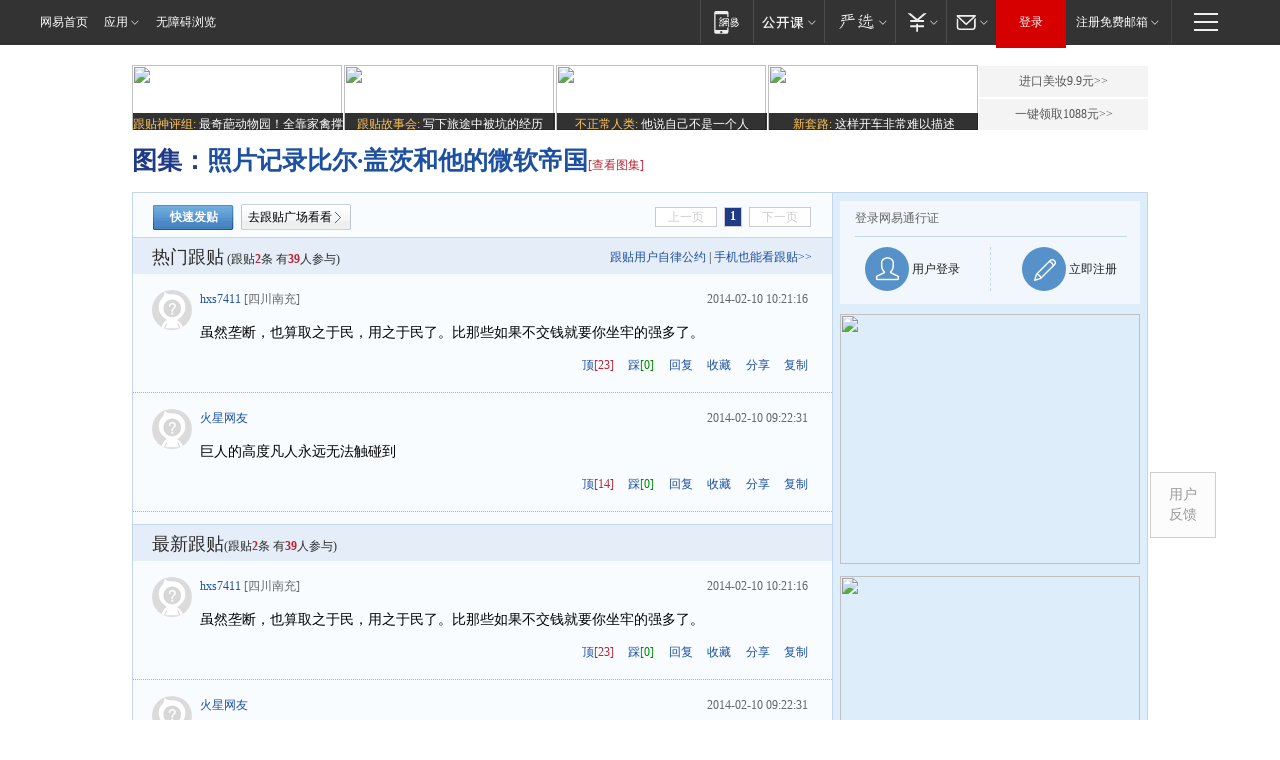

--- FILE ---
content_type: text/html;charset=gb2312
request_url: https://g.163.com/r?site=netease&affiliate=163&cat=other&type=logo300x250&location=1
body_size: 227
content:
<!-- service=8 -->
<a target="_blank" href="https://g.163.com/effect/c?s=288798&AID=311215&FlightID=2511&Values=2517107970&Redirect=https://jiankang.163.com/special/ysmh/"><img src="https://yt-adp.ws.126.net/channel14/300250_dxja_20240731.jpg" border=0 height=250 width=300 alt=""></a>
<!--sspClickMonitor-->
<img src=""  border="0" height="1" width="1">

--- FILE ---
content_type: text/html;charset=gb2312
request_url: https://g.163.com/r?site=netease&affiliate=163&cat=other&type=logo300x250&location=2
body_size: 222
content:
<!-- service=8 -->
<a target="_blank" href="https://g.163.com/effect/c?s=241149&AID=259955&FlightID=2510&Values=1773832219&Redirect=http://renjian.163.com/"><img src="https://yt-adp.ws.126.net/channel4/300250_dbry_20190322.jpg" border=0 height=250 width=300 alt=""></a>
<!--sspClickMonitor-->
<img src=""  border="0" height="1" width="1">

--- FILE ---
content_type: application/javascript; charset=utf-8
request_url: https://static.ws.126.net/163/f2e/tie/pc_detail/tie.23b802cfc19e24c18bf1.js
body_size: 28027
content:
webpackJsonp([1],{0:function(t,e,n){n("j1ja"),t.exports=n("NHnr")},1:function(t,e){},"4dYC":function(t,e){},"6/Hk":function(t,e){},"9LF1":function(t,e){},"9uV6":function(t,e){t.exports="[data-uri]"},DBFT:function(t,e){},DugP:function(t,e){},"FH/Q":function(t,e){},"H/NL":function(t,e){},IieT:function(t,e){},JlBW:function(t,e){},NHnr:function(t,e,n){"use strict";Object.defineProperty(e,"__esModule",{value:!0});var i=n("7+uW"),s=n("4QOu"),a=n.n(s),o=n("Dd8w"),r=n.n(o),c=n("d7EF"),A=n.n(c),l=n("woOf"),u=n.n(l),d=function(t){var e=[];return t.forEach(function(t){e.push(u()({},t))}),e},h=function(t){return{_ext:{isFlat:!0,list:d(t),desp:"\u5e73\u884c\u697c\u5c42\u7684\u6570\u636e\u96c6\u5408"}}},v=function(t){var e=d(t),n=e.pop(),i=n;return i._inmost=e[0],e.reverse().forEach(function(t){n._prev=t,n=t}),i},p=function(t){var e=d(t),n=void 0;if(e.length<=20)n=v(e);else{var i=e.splice(0,10),s=e.splice(-10,10),a=e,o=v(i),r=v(s),c=h(a);c._prev=o,r._inmost._prev=c,n=r}return n},f=function(t){var e=t.slice();return e.length>=7?function(t){var e=d(t),n=e.length,i=e[n-1],s={_ext:{isFold:!0,order:2,foldCount:n-2,desp:"\u6298\u53e0\u697c\u5c42 \u7684 \u7b2c\u4e8c\u5c42"},_prev:e[0]};return i._prev=s,i}(e):p(e)},m=function(t,e){var n=void 0,i=t.slice();return i.length>0&&(i.forEach(function(t){t._trunk=e}),n={fold:f(i),expand:p(i)}),n},g=function(t,e){if(t){var n=[];return t.newListSize&&(n.total=t.newListSize),e&&(t=function(t){var e={commentIds:[],comments:{}};return t.commentIdsAndDocId.forEach(function(n){var i=[];n.commentIds.split(/,/).forEach(function(s){var a=n.docId+"_"+s;i.push(a),e.comments[a]=u()({},t.comments[a],{thread:t.threads[n.docId]})}),e.commentIds.push(i.join(","))}),e}(t)),t.commentIds.forEach(function(e){var i,s=void 0,a=[],o=void 0;e.split(/,/).forEach(function(e){(s=t.comments[e])&&!s.isDel&&(s._uid=function(t){var e=arguments.length>1&&void 0!==arguments[1]?arguments[1]:16,n=[],i="0123456789ABCDEFGHIJKLMNOPQRSTUVWXYZabcdefghijklmnopqrstuvwxyz".split(""),s=void 0;if(t)for(s=0;s<t;s++)n[s]=i[0|Math.random()*e];else{var a=void 0;for(n[8]=n[13]=n[18]=n[23]="-",n[14]="4",s=0;s<36;s++)n[s]||(a=0|16*Math.random(),n[s]=i[19===s?3&a|8:a])}return n.join("")}(8,16),a.push(s))}),i=a.slice(),(o=a.pop())&&(o._raw=i,o._floor=m(a,o),n.push(o))}),n}},w=function(t,e){var n=void 0,i=void 0;return(n=e._raw?e._raw.slice():e._trunk._raw.slice()).forEach(function(t,n){e.commentId===t.commentId&&(i=n)}),t._floor=m(n.slice(0,i+1),t),n.push(t),t._raw=n,t},b=n("NYxO"),_=new i.a,I=n("nMkX"),C=n.n(I),y=n("rqYq"),x=n.n(y),T=n("9uV6"),k=n.n(T),R=n("zPfh"),S=n.n(R),M=n("RYnm"),E=n.n(M),D="NTM-KUMNYC7C-5",N=[];function j(t){var e=arguments.length>1&&void 0!==arguments[1]?arguments[1]:{},n=arguments.length>2&&void 0!==arguments[2]?arguments[2]:"click";t&&(window.NTESAntAnalysis?window.NTESAntAnalysis.sendData({projectid:D,val_nm:n,val_act:"tie@detail@"+t,info:e}):N.push({nm:n,target:t,info:e}))}function F(t){var e=arguments.length>1&&void 0!==arguments[1]?arguments[1]:{};U(function(){var n=e.target,i=void 0===n?"tieContent":n,s=e.info,a=void 0===s?{}:s,o=e.nm,r=void 0===o?"exposure":o;window.NTESAntAnalysis.observer.once(t,function(){!function(t){var e=arguments.length>1&&void 0!==arguments[1]?arguments[1]:{},n=arguments.length>2&&void 0!==arguments[2]?arguments[2]:"click";e&&U(function(){window.NTESAntAnalysis.postData({projectid:D,val_nm:n,val_act:"tie@detail@"+t,info:e})})}(i,a,r)})})}window.addEventListener("NTMReady",function(){if(N.length)for(;N.length;){var t=N.shift();j(t.target,t.info,t.nm)}});var U=function(t){window.NTESAntAnalysis?t():window.addEventListener("NTMReady",function(){t()})},L={name:"Cnt",data:function(){return{tieContent:"",imgType:"",imgUrl:"",imgDec:{decText:"\u67e5\u770b\u5927\u56fe",decType:""}}},props:{tie:{type:Object,required:!0}},methods:{replaceFaceTxt:function(){var t,e,n;/\[([\u4e00-\u9fa5]+)\]/g.test(this.tie.content)&&(this.tie.content=(t=this.tie.content,e=/\[([\u4e00-\u9fa5]+)\]/g,n=window.faceMap,e.test(t)&&n&&(t=t.replace(e,function(t,e){return n[e]?"<img src='"+n[e]+"'>":t})),t))},showBigPicture:function(t){var e=this.$refs.smallPicture.src;_.$emit("showPreviewTieImg",e),window.document.body.style="overflow: hidden"},noFound:function(){"xImg-long"===this.imgType&&(this.imgUrl=C.a),"xImg-short"===this.imgType&&(this.imgUrl=x.a),"yImg-long"===this.imgType&&(this.imgUrl=S.a),"yImg-short"===this.imgType&&(this.imgUrl=k.a),"img-base"===this.imgType&&(this.imgUrl=E.a)},judgeImg:function(){if(this.imgUrl=E.a,this.tie.imageInfo){this.tieContent=this.tie.content.replace(/\s?\[\u56fe\u7247]$/,""),this.tie.imageInfo.url&&(this.imgUrl=this.tie.imageInfo.url);var t=this.tie.imageInfo.width,e=this.tie.imageInfo.height;this.imgType=t>e||t===e?t>2*e?"xImg-long":"xImg-short":e>2*t?"yImg-long":"yImg-short",t<125&&e<125&&(this.imgType="img-base"),"yImg-long"!==this.imgType&&"xImg-long"!==this.imgType||(this.imgDec={decText:"\u957f\u56fe",decType:"long-img-btn"}),"img-base"===this.imgType&&(this.imgDec={decText:"",decType:"no-btn"})}}},mounted:function(){var t=this;this.tieContent=this.tie.content,this.judgeImg(),F(this.$el,{info:{docId:this.thread.docId,postId:this.tie.postId}}),window.faceMap?this.replaceFaceTxt():setTimeout(function(){t.replaceFaceTxt()},500)},computed:r()({},Object(b.d)(["thread"])),watch:{tie:function(){this.tieContent=this.tie.content,this.judgeImg()}}},B={render:function(){var t=this,e=t.$createElement,n=t._self._c||e;return n("div",{staticClass:"tie-cnt"},[n("p",{ref:"cntNode",domProps:{innerHTML:t._s(t.tie.isDel?t.tie.originalContent:t.tieContent)}}),t._v(" "),!t.tie.isDel&&t.tie.imageInfo&&t.tie.imageInfo.url?n("div",{staticClass:"tie-picture",on:{click:t.showBigPicture}},[n("img",{ref:"smallPicture",staticClass:"tie-picture-img",class:t.imgType,attrs:{src:t.imgUrl,alt:"\u56fe\u7247\u52a0\u8f7d\u5931\u8d25"},on:{error:t.noFound}}),t._v(" "),n("div",{staticClass:"tie-picture-btn",class:t.imgDec.decType},[n("div",{staticClass:"btn-icon"}),t._v(t._s(t.imgDec.decText))])]):t._e()])},staticRenderFns:[]},G=n("VU/8")(L,B,!1,null,null,null).exports,P=function(t,e){var n={"M+":t.getMonth()+1,"d+":t.getDate(),"h+":t.getHours(),"m+":t.getMinutes(),"s+":t.getSeconds(),"q+":Math.floor((t.getMonth()+3)/3),S:t.getMilliseconds()};for(var i in/(y+)/.test(e)&&(e=e.replace(RegExp.$1,(t.getFullYear()+"").substr(4-RegExp.$1.length))),n)new RegExp("("+i+")").test(e)&&(e=e.replace(RegExp.$1,1===RegExp.$1.length?n[i]:("00"+n[i]).substr((""+n[i]).length)));return e},O=function(){var t=arguments.length>0&&void 0!==arguments[0]?arguments[0]:new Date,e=arguments.length>1&&void 0!==arguments[1]?arguments[1]:"yyyy-MM-dd hh:mm:ss",n=void 0;"string"==typeof t&&(t=new Date(t.replace(/-/g,"/")));var i=Date.now(),s=Math.floor((i-t)/36e5);if(s<24)if(s>0)n=s+"\u5c0f\u65f6\u524d";else{var a=Math.floor((i-t)/6e4);n=a>0?a+"\u5206\u949f\u524d":"\u521a\u521a"}else{var o=(new Date).setHours(0,0,0,0),r=Math.ceil((o-t)/864e5);n=r<=1?"\u6628\u5929"+P(t,"hh:mm"):r<=2?"\u524d\u5929"+P(t,"hh:mm"):r<30?r+"\u5929\u524d":P(t,e)}return n},z=function(){var t=arguments.length>0&&void 0!==arguments[0]?arguments[0]:"",e=arguments[1],n=!(arguments.length>2&&void 0!==arguments[2])||arguments[2];e*=2;for(var i="",s=0,a=0;a<t.length;a++){if(t.charCodeAt(a)>255?s+=2:s++,s>=e)return n?i+"...":i;i+=t.charAt(a)}return t},W=function(t){var e=t.getBoundingClientRect(),n=e.top;return{x:e.left,y:n}},Y=function(){var t=window,e=null;if(t.pageXOffset)e={x:t.pageXOffset,y:t.pageYOffset};else{var n=document;e="CSS1Compat"===n.compatMode?{x:n.documentElement.scrollLeft,y:n.documentElement.scrollTop}:{x:n.body.scrollLeft,y:n.body.scrollTop}}return e},Z=window,Q=Z.URS,J={newCDN:1,version:4,product:"tie",promark:"cGTVPrV",productKey:"4fa4f03ce54d4acd3386c548c1c203ef",swidth:300,host:"tie.163.com",page:"login",single:1,loginText:"\u767b\u5f55",gotoRegText:"\u6ce8\u518c",regUrlForce:"https://zc.reg.163.com/regInitialized?pd=tie&pkid=ZMgDLjk&pkht=tie.163.com",placeholder:{account:"\u7f51\u6613\u90ae\u7bb1/\u5e38\u7528\u90ae\u7bb1",pwd:"\u8bf7\u8f93\u5165\u5bc6\u7801"},notFastReg:0,needUnLogin:1,defaultUnLogin:1,cssDomain:"https://static.ws.126.net/utf8/tie/static/20170911/",cssFiles:"urs_tie.min.css",errMsg:"",logincb:function(t){void 0!==Z.NTESCommonNavigator&&Z.NTESCommonNavigator.login.loginSuccessCallback(),X&&X(t)}},V=void 0,X=void 0;function H(t){return V||(V=new Z.URS(J)),V.showIframe(),X=t,V}setTimeout(function(){Q&&Q.setPkidAndPd({pkid:"cGTVPrV",pd:"tie",mode:2})},300),setTimeout(function(){Z.NTESCommonNavigator&&(Z.NTESCommonNavigator.login.checkLogin()?X():Z.NTESCommonNavigator.login.collectLoginSuccessCallback(X))},800);var q={props:{tie:{type:Object,required:!0},isInTrunk:{type:Boolean,default:!1}},data:function(){return{isActiveInform:!1,isInformDone:!1}},computed:r()({},Object(b.d)(["user","taPage","thread"])),methods:r()({},Object(b.b)(["loadUser"]),{inform:function(){var t,e=this;if(j("inform",{doId:this.thread.docId,postId:this.tie.postId}),this.user){if(!this.isInformDone){this.isActiveInform=!0;var n=(t=this.$refs.informBtn,{x:W(t).x+Y().x,y:W(t).y+Y().y}),i=n.x,s=n.y;_.$emit("tglInformWin",{isShow:!0,x:i,y:s,t:this.tie})}}else H(function(){e.loadUser({fn:void 0})})}}),created:function(){var t=this;_.$on("informDone",function(e){t.tie.postId===e&&(t.isActiveInform=!0,t.isInformDone=!0)})},filters:{format:O,subStr:z}},$={render:function(){var t=this,e=t.$createElement,n=t._self._c||e;return n("div",{staticClass:"tie-author clearfix"},[t.tie.user.nickname?n("div",{staticClass:"author-info"},[n("a",{staticClass:"nickname",attrs:{href:t.taPage+"/cmnt/"+t.tie.user.userId,target:"_blank"}},[t._v(t._s(t._f("subStr")(t.tie.user.nickname,10,!0)))]),t._v(" "),t.tie.user.title?n("a",{staticClass:"red-name",attrs:{href:"//tie.163.com/gt/14/0226/12/9M0QKRDU00304IK1.html",target:"_blank"}},[t._v("["+t._s(t.tie.user.title.titleName)+"]")]):n("span",{staticClass:"nick-from"},[t._v("["+t._s(t.tie.user.location)+"]")])]):n("div",{staticClass:"author-info"},[n("span",{staticClass:"from"},[t._v("\u706b\u661f\u7f51\u53cb")])]),t._v(" "),t.isInTrunk?n("div",{staticClass:"post-time"},[n("span",{ref:"informBtn",staticClass:"inform",class:{"z-active":t.isActiveInform},on:{click:function(e){return e.stopPropagation(),t.inform.apply(null,arguments)}}},[n("i",{staticClass:"icon"}),n("a",{staticClass:"txt",class:{"z-done":t.isInformDone},attrs:{href:"javascript:void(0);"}},[t._v(t._s(t.isInformDone?"\u5df2\u4e3e\u62a5":"\u4e3e\u62a5"))])]),t._v(" "),n("span",[t._v(t._s(t._f("format")(t.tie.createTime,"yyyy-MM-dd hh:mm:ss")))])]):n("div",{staticClass:"floor-num"},[t._v(t._s(t.tie.buildLevel))])])},staticRenderFns:[]};var K=n("VU/8")(q,$,!1,function(t){n("DBFT")},null,null).exports,tt={name:"Operation",props:{tie:{type:Object,required:!0},isInTrunk:{type:Boolean,default:!1}},data:function(){return{active:{fav:!1,reply:!1,share:!1},isFaved:!1,isDownHot:!1,shareData:{url:"",title:"",digest:"",otitle:""}}},computed:r()({},Object(b.d)(["isSpec","adminDo","sharePic","thread","user","plazaPage","tiePage"]),{antInfo:function(){return{docId:this.thread.docId,postId:this.tie.postId}}}),methods:r()({},Object(b.b)(["doVote","doAgainst","doFav","loadSharePic","shareCount","downHot","delete","plusAction","loadUser"]),Object(b.c)(["setReplyTie"]),{top:function(){var t=this;j("like",this.antInfo),this.tie.isVoted||this.doVote({tie:this.tie,fn:function(e){200===e.code?(t.tie.vote++,t.tie.isVoted=!0):e.message?_.$emit("showTipsEvt",e.message,1):_.$emit("showTipsEvt","\u9876\u8d34\u5931\u8d25",1)}})},down:function(){var t=this;j("dislike",this.antInfo),this.tie.isDowned||this.doAgainst({tie:this.tie,fn:function(e){200===e.code?(t.tie.against++,t.tie.isDowned=!0):e.message?_.$emit("showTipsEvt",e.message,1):_.$emit("showTipsEvt","\u8e29\u8d34\u5931\u8d25",1)}})},reply:function(){j("reply",this.antInfo),this.active.reply=!this.active.reply,this.$emit("tglInputBox"),this.setReplyTie(this.active.reply?this.tie:null),this.active.reply&&_.$emit("focusTextAreaEvt",this.tie.postId)},share:function(){j("share",this.antInfo),_.$emit("hideShareWin"),this.active.share=!0;var t,e,n=this.tie,i=this.getShareURL(),s=n.content,a=void 0,o=this.thread.title;o=o.replace(/<[^>]+>/g,"").replace(/"/g,"\u201c"),a=s=s.replace(/<[^>]+>/g,"").replace(/"/g,"\u201c"),o.length>32&&(o=o.substr(0,16)+"..."),s.length>32&&(s=s.substr(0,32)+"..."),a.length>16&&(a=a.substr(0,16)+"..."),o=encodeURIComponent("\u300e"+a+"\u300f-- \u6765\u81ea\u7f51\u6613\u65b0\u95fb\u300a"+o+"\u300b@\u7f51\u6613\u8ddf\u8d34"),e=encodeURIComponent(s),t=encodeURIComponent(o),this.shareData={url:i,title:o,digest:e,otitle:t},this.loadSharePic(n)},fav:function(){var t=this,e=this.tie,n=this.isFaved;j(n?"cancelCollect":"collect",this.antInfo),this.user?this.doFav({tie:e,isFaved:n,fn:function(e){e.code&&(t.isFaved=!t.isFaved,t.active.fav=!0,t.$emit("doFaved"),setTimeout(function(){t.active.fav=!1},1e3))}}):H(function(){t.loadUser({fn:void 0})})},copy:function(){j("copy",this.antInfo),_.$emit("showCopyWin",{isShow:!0,url:this.getShareURL(),title:this.thread.title})},doShare:function(){var t=this;this.shareCount({tie:this.tie,fn:function(){t.active.share=!1}})},adminOperate:function(t){var e=this;"dehot"===t&&(this.isDownHot||this.downHot({tie:this.tie,fn:function(t){t.result&&(e.isDownHot=!0)}})),"delete"===t&&this.delete({tie:this.tie,fn:function(t){e.tie.isRemove=!0}}),"up"===t&&this.plusAction({tie:this.tie,type:"vote",weight:window.prompt("\u539f\u5206\u6570 = "+this.tie.vote+"\uff0c\u8bf7\u8f93\u5165\u5206\u6570\u589e\u91cf\uff08\u6b63\u8d1f\u5747\u53ef\uff09",this.tie.vote),fn:function(t){alert(t)}}),"down"===t&&this.plusAction({tie:this.tie,type:"against",weight:window.prompt("\u539f\u5206\u6570 = "+this.tie.against+"\uff0c\u8bf7\u8f93\u5165\u5206\u6570\u589e\u91cf\uff08\u6b63\u8d1f\u5747\u53ef\uff09",this.tie.against),fn:function(t){alert(t)}})},getShareURL:function(){var t=this.tie.postId.split("_");return this.tiePage+"/"+t[0]+"/"+t[1]+".html"}}),mounted:function(){var t=this;_.$on("hideShareWin",function(){t.active.share=!1}),_.$on("hideReplyBox",function(){t.active.reply=!1})}},et={render:function(){var t=this,e=t.$createElement,n=t._self._c||e;return n("div",{staticClass:"tie-operation clearfix",class:{"z-fcs":t.active.reply}},[t.isSpec&&t.isInTrunk&&t.tie.thread?n("div",{staticClass:"essay-from"},[n("span",[t._v("\u6765\u81ea\uff1a"),t.tie.thread?n("a",{attrs:{href:t.tie.thread.url,target:"_blank"}},[t._v(t._s(t.tie.thread.title))]):t._e()])]):t._e(),t._v(" "),n("div",{staticClass:"rgt"},[n("ul",[n("li",{on:{click:t.top}},[n("span",{staticClass:"support",class:{"z-done":t.tie.isVoted}},[t._v("\u9876"),n("em",[t._v("["+t._s(t.tie.vote)+"]")])])]),t._v(" "),t.thread.audit?t._e():n("li",{on:{click:t.down}},[n("span",{staticClass:"digg",class:{"z-done":t.tie.isDowned}},[t._v("\u8e29"),n("em",[t._v("["+t._s(t.tie.against)+"]")])])]),t._v(" "),n("li",{staticClass:"reply-box",on:{click:t.reply}},[n("span",{staticClass:"reply-btn",class:{"z-fcs":t.active.reply}},[t._v("\u56de\u590d")]),t._v(" "),t.active.reply?n("div",{staticClass:"arrow"}):t._e()]),t._v(" "),n("li",{staticClass:"fav-box",on:{click:t.fav}},[n("span",[t._v(t._s(t.isFaved?"\u53d6\u6d88\u6536\u85cf":"\u6536\u85cf"))]),t._v(" "),n("div",{directives:[{name:"show",rawName:"v-show",value:t.active.fav,expression:"active.fav"}],staticClass:"do-tip",class:{"z-faved":t.isFaved}},[n("span",[t._v(t._s(t.isFaved?"\u6536\u85cf\u6210\u529f":"\u53d6\u6d88\u6210\u529f"))]),t._v(" "),n("span",{staticClass:"arrow"})])]),t._v(" "),n("li",{staticClass:"share-box",on:{click:function(e){return e.stopPropagation(),t.share.apply(null,arguments)}}},[n("span",[t._v("\u5206\u4eab")]),t._v(" "),t.active.share?n("div",{staticClass:"share-win"},[n("div",{staticClass:"icon arrow"}),t._v(" "),n("a",{staticClass:"yixin",attrs:{href:"https://open.yixin.im/share?appkey=yxb7d5da84ca9642ab97d73cd6301664ad&type=image&title="+this.shareData.title+"&pic="+this.sharePic+"&desc="+this.shareData.digest+"&url="+this.sharePic,target:"_blank"},on:{click:t.doShare}},[n("img",{attrs:{src:"//static.ws.126.net/tie/images/others/yixin.png"}}),t._v(" "),n("span",[t._v("\u6613\u4fe1")])]),t._v(" "),n("a",{staticClass:"weibo",attrs:{href:"http://service.weibo.com/share/share.php?appkey=618670090&title="+this.shareData.title+"&url="+this.shareData.url+"&pic="+this.sharePic+"&searchPic=false&source="+encodeURIComponent("\u7f51\u6613\u8ddf\u8d34")+"sourceUrl"+t.plazaPage,target:"_blank"},on:{click:t.doShare}},[n("img",{attrs:{src:"//static.ws.126.net/tie/images/others/weibo.png"}}),t._v(" "),n("span",[t._v("\u65b0\u6d6a\u5fae\u535a")])]),t._v(" "),n("a",{staticClass:"qzone",attrs:{href:"http://sns.qzone.qq.com/cgi-bin/qzshare/cgi_qzshare_onekey?url=http:"+this.shareData.url+"&title="+this.shareData.title+"&pics="+this.sharePic+"&summary="+this.shareData.digest,target:"_blank"},on:{click:t.doShare}},[n("img",{attrs:{src:"//static.ws.126.net/tie/images/others/qzone.png"}}),t._v(" "),n("span",[t._v("QQ\u7a7a\u95f4")])])]):t._e()]),t._v(" "),n("li",{on:{click:t.copy}},[n("span",[t._v("\u590d\u5236")])])]),t._v(" "),t.adminDo&&t.isInTrunk?n("ul",[t.adminDo.delete?n("li",{on:{click:function(e){return t.adminOperate("delete")}}},[n("span",[t._v("\u5220\u9664")])]):t._e(),t._v(" "),t.adminDo.up?n("li",{on:{click:function(e){return t.adminOperate("up")}}},[n("span",[t._v("\u52a0\u9876")])]):t._e(),t._v(" "),t.adminDo.down?n("li",{on:{click:function(e){return t.adminOperate("down")}}},[n("span",[t._v("\u52a0\u8e29")])]):t._e(),t._v(" "),t.adminDo.dehot?n("li",{on:{click:function(e){return t.adminOperate("dehot")}}},[n("span",{staticClass:"down-hot",class:{"z-done":t.isDownHot}},[t._v(t._s(t.isDownHot?"\u5df2\u4e0b":"\u4e0b\u70ed\u95e8"))])]):t._e()]):t._e()])])},staticRenderFns:[]};var nt=n("VU/8")(tt,et,!1,function(t){n("FH/Q")},null,null).exports,it={data:function(){return{url:window.location.href,content:""}},props:{isShow:{type:Boolean,default:!1},hasArrow:{type:Boolean,default:!1},hasPortrait:{type:Boolean,default:!1},hasPlazaLink:{type:Boolean,default:!1},hasSetLink:{type:Boolean,default:!1},arrowX:{type:Number,default:120},vid:String},computed:r()({},Object(b.d)("bindPhone",["isNeed"]),Object(b.d)(["user","replyTie","defaultFace","taPage","plazaPage","thread"])),filters:{str:z},methods:r()({},Object(b.b)(["doSubmit","loadUser"]),Object(b.c)(["setReplyTie","addNewTie"]),Object(b.c)("bindPhone",["setShowWin"]),{focus:function(){this.$refs.contentInput.placeholder=""},blur:function(){this.$refs.contentInput.placeholder="\u9633\u5149\u8ddf\u8d34\uff0c\u4e3a\u4e2d\u56fd\u52a0\u6cb9"},login:function(){var t=this;H(function(){t.loadUser({fn:void 0})})},submit:function(){var t=this;if(j("submit",{docId:this.thread.docId}),this.user){var e=this.content.trim();if(this.isNeed)return void this.setShowWin(!0);if(e){if(e.length<2||e.length>1e3)return void _.$emit("showTipsEvt","\u60a8\u7684\u56de\u590d\u8d85\u51fa\u5185\u5bb9\u9650\u5236(2-1000\u5b57)",1);var n={content:encodeURIComponent(e),originalContent:e};this.replyTie&&(n.parentId=this.replyTie.commentId),this.doSubmit({tie:n,fn:function(e){t.content="",t.setReplyTie(null),_.$emit("hideReplyBox"),e.code&&_.$emit("showTipsEvt",e.message,1)}}),_.$emit("toNewList")}else _.$emit("showTipsEvt","\u8bf7\u586b\u5199\u5185\u5bb9",1)}else this.login()}}),mounted:function(){var t=this;_.$on("focusTextAreaEvt",function(e){t.vid===e&&setTimeout(function(){var e=t.$refs.contentInput;e&&e.focus()},100)})}},st={render:function(){var t=this,e=t.$createElement,n=t._self._c||e;return t.isShow?n("div",{staticClass:"tie-input"},[t.hasArrow?n("div",{staticClass:"arrow",style:{right:t.arrowX+"px"}}):t._e(),t._v(" "),n("textarea",{directives:[{name:"model",rawName:"v-model",value:t.content,expression:"content"}],ref:"contentInput",attrs:{rows:"8",cols:"80",placeholder:"\u9633\u5149\u8ddf\u8d34\uff0c\u4e3a\u4e2d\u56fd\u52a0\u6cb9"},domProps:{value:t.content},on:{focus:t.focus,blur:t.blur,input:function(e){e.target.composing||(t.content=e.target.value)}}}),t._v(" "),n("div",{staticClass:"row clearfix"},[n("div",{staticClass:"lft"},[t.user?n("div",{staticClass:"user-info"},[t.hasPortrait?n("img",{staticClass:"avatar",attrs:{src:t.user.avatar||t.defaultFace}}):t._e(),t._v(" "),n("strong",[t._v(t._s(t._f("str")(t.user.nickname,"10")))]),t._v(" "),n("em",[t._v("|")]),t._v(" "),n("span",[n("a",{attrs:{href:t.taPage+"/cmnt",target:"_blank"}},[t._v("\u6211\u7684\u8ddf\u8d34")]),t._v(" "),n("em",[t._v("|")])]),t._v(" "),t.hasPlazaLink?n("span",[n("a",{attrs:{href:t.plazaPage,target:"_blank"}},[t._v("\u8ddf\u8d34\u5e7f\u573a")]),t._v(" "),n("em",[t._v("|")])]):t._e(),t._v(" "),t.hasSetLink?n("span",[n("a",{attrs:{href:t.taPage+"/set/privacy",target:"_blank"}},[t._v("\u4e2a\u4eba\u8bbe\u7f6e")]),t._v(" "),n("em",[t._v("|")])]):t._e(),t._v(" "),n("a",{staticClass:"logout",attrs:{href:"https://reg.163.com/Logout.jsp?url="+t.url}},[t._v("\u9000\u51fa")])]):n("div",{staticClass:"login",on:{click:t.login}},[t._m(0)])]),t._v(" "),n("div",{staticClass:"rgt"},[n("span",{staticClass:"submit",class:{"no-login":!t.user},on:{click:t.submit}},[t._v(t._s(t.user?"\u9a6c\u4e0a\u53d1\u8868":"\u767b\u5f55\u5e76\u53d1\u8868"))])])])]):t._e()},staticRenderFns:[function(){var t=this.$createElement,e=this._self._c||t;return e("span",[this._v("\u8bf7"),e("strong",[this._v("\u767b\u5f55")]),this._v("\u53d1\u8d34")])}]};var at=n("VU/8")(it,st,!1,function(t){n("6/Hk")},null,null).exports,ot={name:"Floor",props:["tie"],data:function(){return{isShow:!1}},watch:{tie:function(t){this.t=t}},components:{Floor:ct,Cnt:G,Author:K,Operation:nt,InputBox:at},methods:{expandFlr:function(t){_.$emit("expandFlr",t)}},filters:{format:O,subStr:z},created:function(){var t=this;_.$on("hideReplyBox",function(){t.isShow=!1})}},rt={render:function(){var t=this,e=t.$createElement,n=t._self._c||e;return n("div",{staticClass:"floor"},[t.tie._prev?n("Floor",{attrs:{tie:t.tie._prev}}):t._e(),t._v(" "),t.tie._ext&&t.tie._ext.isFold?n("div",{staticClass:"fold-flr"},[n("div",{staticClass:"expand-flr",on:{click:function(e){return t.expandFlr(t.tie._prev._trunk)}}},[n("span",{staticClass:"hide-txt"},[t._v("\u5df2\u7ecf\u9690\u85cf"+t._s(t.tie._ext.foldCount)+"\u5c42\u91cd\u590d\u76d6\u697c")]),t._v(" "),n("span",{staticClass:"expand-txt"},[t._v("[\u70b9\u51fb\u5c55\u5f00]")])])]):t._e(),t._v(" "),t.tie._ext&&t.tie._ext.isFlat?n("div",{staticClass:"flat-flrs"},t._l(t.tie._ext.list,function(t,e){return n("Floor",{key:e,attrs:{tie:t}})}),1):t._e(),t._v(" "),t.tie.commentId?n("div",{staticClass:"self"},[n("Author",{attrs:{tie:t.tie}}),t._v(" "),n("Cnt",{attrs:{tie:t.tie}}),t._v(" "),n("Operation",{attrs:{tie:t.tie},on:{tglInputBox:function(e){t.isShow=!t.isShow}}}),t._v(" "),n("InputBox",{attrs:{isShow:t.isShow,vid:t.tie.postId}})],1):t._e()],1)},staticRenderFns:[]},ct=n("VU/8")(ot,rt,!1,null,null,null).exports,At={props:{tie:{type:Object,required:!0}},data:function(){return{isFollow:!1}},computed:r()({},Object(b.d)(["user","defaultFace","taPage"]),{isShowFlw:function(){var t=!0;return this.user&&(this.tie.user.userId===this.user.userId||this.tie.user.anonymous)&&(t=!1),t}}),methods:r()({},Object(b.b)(["getIsFollow","follow","unfollow"]),{getFollowStatus:function(){var t=this,e=this.tie,n=e.user,i=e.anonymous;if(this.user&&!i){var s=n.userId;this.getIsFollow({userId:s,fn:function(e){t.isFollow=e.followed}})}},doFollow:function(){var t=this;if(this.user){var e=this.tie.user.userId;this.isFollow?this.unfollow({userId:e,fn:function(e){200===e.code&&(t.isFollow=!1)}}):this.follow({userId:e,fn:function(e){200===e.code?t.isFollow=!0:"42219"===e.code&&_.$emit("showTipsEvt","\u5173\u6ce8\u7528\u6237\u6570\u5df2\u8fbe\u4e0a\u9650",1)}})}else window.tieLgn.loadURS()},linkI:function(t){this.tie.anonymous&&t.preventDefault()}})},lt={render:function(){var t=this,e=t.$createElement,n=t._self._c||e;return n("div",{staticClass:"portrait",class:{"z-anoy":!t.tie.anonymous},attrs:{statistic:"GTnews_authAvatar"},on:{mouseenter:t.getFollowStatus}},[n("a",{staticClass:"link-to-i",class:{"z-anoy":t.tie.anonymous},attrs:{href:t.taPage+"/cmnt/"+t.tie.user.userId,target:"_blank"},on:{click:t.linkI}},[n("img",{attrs:{src:t.tie.user.avatar||t.defaultFace,onerror:"this.src=defaultFace"}})]),t._v(" "),t.isShowFlw?n("a",{staticClass:"follow-btn tie-icon",class:{followed:t.isFollow},attrs:{href:"javascript:void(0);"},on:{click:t.doFollow}}):t._e()])},staticRenderFns:[]};var ut=n("VU/8")(At,lt,!1,function(t){n("DugP")},null,null).exports,dt={computed:r()({},Object(b.d)(["taPage"]))},ht={render:function(){this.$createElement;this._self._c;return this._m(0)},staticRenderFns:[function(){var t=this.$createElement,e=this._self._c||t;return e("div",{staticClass:"post-tip clearfix"},[e("div",[e("em",{staticClass:"icon"}),this._v(" "),e("span",[this._v("\u8ddf\u8d34\u53d1\u5e03\u6210\u529f")]),this._v(" "),e("a",{attrs:{href:this.taPage+"/cmnt",target:"_blank"}},[this._v("\u6211\u7684\u5168\u90e8\u8ddf\u8d34")])])])}]};var vt=n("VU/8")(dt,ht,!1,function(t){n("OwrV")},null,null).exports,pt={name:"Trunk",props:{tie:Object},data:function(){return{status:"fold",isShow:!1,arrowX:this.adminDo?232:119}},computed:r()({},Object(b.d)(["adminDo"]),{floor:function(){var t=this._floor;return t&&t[this.status]}}),methods:{},components:{Floor:ct,Cnt:G,Portrait:ut,Author:K,Operation:nt,PostTip:vt,InputBox:at},created:function(){var t=this;_.$on("expandFlr",function(e){t.tie===e&&(t.status="expand")}),_.$on("hideReplyBox",function(){t.isShow=!1})}},ft={render:function(){var t=this,e=t.$createElement,n=t._self._c||e;return t.tie&&!t.tie.isRemove?n("div",{staticClass:"trunk clearfix"},[n("Portrait",{attrs:{tie:t.tie}}),t._v(" "),n("div",{staticClass:"rgt-col"},[n("Author",{attrs:{tie:t.tie,isInTrunk:!0}}),t._v(" "),n("div",{staticClass:"tie-bdy",class:{"has-flr":t.tie._floor}},[t.tie.isDel?n("p",{staticClass:"checking"},[t._v("\u60a8\u7684\u8ddf\u8d34\u6b63\u5728\u5ba1\u6838\u4e2d...")]):t._e(),t._v(" "),t.tie._floor?n("Floor",{attrs:{tie:t.tie._floor[t.status]}}):t._e(),t._v(" "),n("Cnt",{attrs:{tie:t.tie}})],1),t._v(" "),t.tie.isSelf?n("PostTip"):n("Operation",{attrs:{tie:t.tie,isInTrunk:!0},on:{tglInputBox:function(e){t.isShow=!t.isShow}}}),t._v(" "),t.tie.buildLevel>1?n("InputBox",{attrs:{isShow:t.isShow,vid:t.tie.postId}}):t._e()],1),t._v(" "),1===t.tie.buildLevel?n("div",{staticClass:"one-tie-reply"},[n("InputBox",{attrs:{isShow:t.isShow,vid:t.tie.postId}})],1):t._e()],1):t._e()},staticRenderFns:[]};var mt=n("VU/8")(pt,ft,!1,function(t){n("yupe")},null,null).exports,gt={data:function(){return{loading:!0}},computed:r()({},Object(b.d)(["recomnd"])),methods:r()({},Object(b.b)(["loadRecomnd"])),created:function(){var t=this,e=function(){var t=void 0,e=location.href,n=/\/([\w/]+).html$/;if(n.test(e)){var i=e.match(n)[1];if(i.indexOf("/")>0){var s=i.split("/");t=A()(s,2)[1]}}return t}();e&&this.loadRecomnd({commentID:e,fn:function(){t.loading=!1}})},components:{Trunk:mt}},wt={render:function(){var t=this,e=t.$createElement,n=t._self._c||e;return t.recomnd&&t.recomnd.length?n("div",{staticClass:"tie-rcmd"},[n("div",[n("h3",[t._v("\u597d\u53cb\u5411\u60a8\u63a8\u8350\u8fd9\u6761\u8ddf\u8d34")]),t._v(" "),t.loading?n("div",{staticClass:"list-loading"},[n("p",{staticClass:"tips"},[t._v("\u8ddf\u8d34\u8bfb\u53d6\u4e2d...")])]):n("div",t._l(t.recomnd,function(t,e){return n("Trunk",{key:e,attrs:{tie:t}})}),1)])]):t._e()},staticRenderFns:[]};var bt=n("VU/8")(gt,wt,!1,function(t){n("rce4")},null,null).exports,_t={props:{total:{type:Number,default:0},pageSize:{type:Number,default:30},listType:String},data:function(){return{current:1,fold:"..."}},computed:{maxNum:function(){return Math.ceil(this.total/this.pageSize)},numList:function(){var t=this.current,e=this.maxNum,n=this.fold,i=[t-2,t-1,t,t+1,t+2];return i=i.filter(function(t){return t>1&&t<e}),t-2>2&&i.splice(0,1,n),i.unshift(1),t+2<e-1&&(i.pop(),i.push(n)),e>1&&i.push(e),i}},methods:{change:function(t){t!==this.current&&(this.current=t,this.current<1&&(this.current=1),this.current>this.maxNum&&(this.current=this.maxNum),this.$emit("changePage",this.current),"newList"===this.listType&&_.$emit("changeNewListPageEvt",this.current))}},mounted:function(){var t=this;"newList"===this.listType&&_.$on("changeNewListPageEvt",function(e){t.current=e})}},It={render:function(){var t=this,e=t.$createElement,n=t._self._c||e;return n("ul",{staticClass:"m-page"},[n("li",[n("span",{staticClass:"last",class:{"z-enable":t.current>1},on:{click:function(e){return t.change(t.current-1)}}},[t._v("\u4e0a\u4e00\u9875")])]),t._v(" "),t._l(t.numList,function(e,i){return n("li",{key:"page-num-"+i},[e===t.fold?n("span",{staticClass:"fold"},[t._v(t._s(e))]):n("span",{staticClass:"page-num",class:{"z-current":e===t.current},on:{click:function(n){return t.change(e)}}},[t._v(t._s(e))])])}),t._v(" "),n("li",[n("span",{staticClass:"next",class:{"z-enable":t.current<t.maxNum},on:{click:function(e){return t.change(t.current+1)}}},[t._v("\u4e0b\u4e00\u9875")])])],2)},staticRenderFns:[]};var Ct=n("VU/8")(_t,It,!1,function(t){n("JlBW")},null,null).exports,yt={computed:r()({},Object(b.d)(["total"])),methods:r()({},Object(b.c)(["setPage"]),Object(b.b)(["loadNewList"]),{doChange:function(t){var e=this;this.loadNewList({page:t,fn:function(){window.scroll(0,0),e.setPage(t)}})}}),components:{Page:Ct}},xt={render:function(){var t=this.$createElement,e=this._self._c||t;return e("div",{staticClass:"page-bar"},[e("Page",{attrs:{total:this.total,pageSize:30,listType:"newList"},on:{changePage:this.doChange}})],1)},staticRenderFns:[]},Tt=n("VU/8")(yt,xt,!1,null,null,null).exports,kt={data:function(){return{isShow:!1}},computed:r()({},Object(b.d)(["plazaPage"])),methods:{quickPost:function(){this.isShow=!this.isShow,this.isShow&&_.$emit("focusTextAreaEvt","headInput")}},components:{PageRow:Tt,InputBox:at},mounted:function(){var t=this;_.$on("hideReplyBox",function(){t.isShow=!1})}},Rt={render:function(){var t=this,e=t.$createElement,n=t._self._c||e;return n("div",{staticClass:"tie-head"},[n("div",{staticClass:"clearfix"},[n("div",{staticClass:"quick-post",on:{click:t.quickPost}},[n("span",{staticClass:"icon i-post"},[t._v("\u5feb\u901f\u53d1\u8d34")])]),t._v(" "),n("div",{staticClass:"to-square"},[n("a",{staticClass:"icon i-square",attrs:{href:t.plazaPage,target:"_blank"}},[t._v("\u53bb\u8ddf\u8d34\u5e7f\u573a\u770b\u770b"),n("em",{staticClass:"icon i-link-arrow"})])]),t._v(" "),n("PageRow")],1),t._v(" "),n("div",[n("InputBox",{attrs:{isShow:t.isShow,arrowX:610,hasArrow:!0,vid:"headInput"}})],1)])},staticRenderFns:[]};var St=n("VU/8")(kt,Rt,!1,function(t){n("g20w")},null,null).exports,Mt={computed:r()({},Object(b.d)(["thread"]))},Et={render:function(){var t=this,e=t.$createElement,n=t._self._c||e;return n("span",{staticClass:"tie-count"},[t._v("(\u8ddf\u8d34"),n("em",[t._v(t._s(t.thread.tcount))]),t._v("\u6761 \u6709"),n("em",[t._v(t._s(t.thread.cmtCount))]),t._v("\u4eba\u53c2\u4e0e)")])},staticRenderFns:[]};var Dt=n("VU/8")(Mt,Et,!1,function(t){n("TqLP")},null,null).exports,Nt={data:function(){return{localPage:1,loading:!0}},computed:r()({},Object(b.d)(["page","hotList","plazaPage"]),{pageData:function(){return this.hotList.slice(10*(this.localPage-1),10*this.localPage)}}),methods:r()({},Object(b.b)(["loadHotList"]),{doChange:function(t){this.localPage=t,window.scrollTo(0,0)}}),components:{Count:Dt,Page:Ct,Trunk:mt},created:function(){var t=this;this.loadHotList({limit:5,offset:0,isPre:1,fn:function(){t.loading=!1}}),this.loadHotList({limit:35,offset:5,fn:void 0})}},jt={render:function(){var t=this,e=t.$createElement,n=t._self._c||e;return n("div",{directives:[{name:"show",rawName:"v-show",value:t.page<=1,expression:"page <= 1"}],staticClass:"tie-hot"},[n("div",{staticClass:"list-head clearfix"},[n("div",{staticClass:"title"},[n("strong",[t._v("\u70ed\u95e8\u8ddf\u8d34")]),t._v(" "),n("Count")],1),t._v(" "),t._m(0)]),t._v(" "),t.loading?n("div",{staticClass:"list-loading"},[n("p",{staticClass:"tips"},[t._v("\u8ddf\u8d34\u8bfb\u53d6\u4e2d...")])]):n("div",[t.hotList.length>0?n("div",{staticClass:"list-bdy"},t._l(t.pageData,function(t,e){return n("Trunk",{key:"hot-"+e,attrs:{tie:t}})}),1):n("div",{staticClass:"list-empty"},[n("p",{staticClass:"tips"},[n("span",[t._v("\u76ee\u524d\u6ca1\u6709\u70ed\u95e8\u8ddf\u8d34")]),t._v(" "),n("a",{attrs:{href:t.plazaPage,target:"_blank"}},[t._v("\u53bb\u8ddf\u8d34\u5e7f\u573a\u770b\u770b>>")])])]),t._v(" "),n("div",{staticClass:"list-foot clearfix"},[t.hotList.length>10?n("div",{staticClass:"page-bar"},[n("Page",{attrs:{total:t.hotList.length,pageSize:10},on:{changePage:t.doChange}})],1):t._e()])])])},staticRenderFns:[function(){var t=this.$createElement,e=this._self._c||t;return e("div",{staticClass:"rule"},[e("a",{attrs:{href:"//tie.163.com/gt/special/zlgytest/",target:"_blank",title:"\u8ddf\u8d34\u7528\u6237\u81ea\u5f8b\u516c\u7ea6"}},[this._v("\u8ddf\u8d34\u7528\u6237\u81ea\u5f8b\u516c\u7ea6")]),this._v(" | "),e("a",{attrs:{href:"//m.163.com/newsapp/",target:"_blank",title:"\u624b\u673a\u4e5f\u80fd\u770b\u8ddf\u8d34"}},[this._v("\u624b\u673a\u4e5f\u80fd\u770b\u8ddf\u8d34>>")])])}]};var Ft=n("VU/8")(Nt,jt,!1,function(t){n("IieT")},null,null).exports,Ut=/[smhdMy]$/,Lt={s:1,m:60,h:3600,d:86400,M:2592e3,y:31536e3},Bt=window.encodeURIComponent,Gt=window.decodeURIComponent,Pt=function(t,e){t=Bt(t)+"=";var n=document.cookie,i=n.indexOf(t),s=void 0;return-1===i?e?void 0:"":(i+=t.length,-1===(s=n.indexOf(";",i))&&(s=n.length),Gt(n.substring(i,s)))},Ot=function(t,e,n,i,s,a){var o,r,c=[Bt(t)+"="+Bt(e)];n&&(n instanceof Date?o=n:("string"==typeof n&&Ut.test(n)&&(n=n.substring(0,n.length-1),r=RegExp.lastMatch),isNaN(n)||(o=new Date).setTime(o.getTime()+n*Lt[r||"m"]*1e3)),o&&c.push("expires="+o.toUTCString()));s&&c.push("path="+s),i&&c.push("domain="+i),a&&c.push("secure"),document.cookie=c.join(";")},zt={data:function(){return{loading:!0}},computed:r()({},Object(b.d)(["thread","newList"])),methods:r()({},Object(b.b)(["loadNewList"])),components:{Count:Dt,PageRow:Tt,Trunk:mt},created:function(){var t=this;this.loadNewList({page:1,fn:function(){t.loading=!1}})},mounted:function(){var t=this;_.$on("toNewList",function(e){var n=t.$refs.newListHead;window.scrollTo(0,n.offsetTop)}),setTimeout(function(){Pt("toMain")&&_.$emit("toNewList")},1500)}},Wt={render:function(){var t=this,e=t.$createElement,n=t._self._c||e;return n("div",{staticClass:"tie-new"},[n("div",{ref:"newListHead",staticClass:"list-head",attrs:{id:"new-list-head"}},[n("div",{staticClass:"title"},[n("strong",[t._v("\u6700\u65b0\u8ddf\u8d34")]),n("Count")],1)]),t._v(" "),t.loading?n("div",{staticClass:"list-loading"},[n("p",{staticClass:"tips"},[t._v("\u8ddf\u8d34\u8bfb\u53d6\u4e2d...")])]):n("div",[t.newList.length>0?n("div",{staticClass:"list-bdy"},t._l(t.newList,function(t,e){return n("Trunk",{key:"new-"+e,attrs:{tie:t}})}),1):n("div",{staticClass:"list-empty"},[n("p",{staticClass:"tips"},[t._v("\u76ee\u524d\u6ca1\u6709\u8ddf\u8d34\uff0c\u6b22\u8fce\u4f60\u53d1\u8868\u89c2\u70b9")])])]),t._v(" "),n("div",{staticClass:"list-foot clearfix"},[n("PageRow")],1)])},staticRenderFns:[]},Yt=n("VU/8")(zt,Wt,!1,null,null,null).exports,Zt={components:{InputBox:at}},Qt={render:function(){var t=this.$createElement,e=this._self._c||t;return e("div",{staticClass:"tie-foot"},[e("p",{staticClass:"post-tips"},[this._v("\u6587\u660e\u793e\u4f1a\uff0c\u4ece\u7406\u6027\u53d1\u8d34\u5f00\u59cb\u3002\u8c22\u7edd\u5730\u57df\u653b\u51fb\u3002")]),this._v(" "),e("InputBox",{attrs:{isShow:!0,hasArrow:!1,hasPortrait:!0,hasPlazaLink:!0,hasSetLink:!0,isFocus:!1}}),this._v(" "),e("p",{staticClass:"declaration"},[this._v("\u7f51\u53cb\u8bc4\u8bba\u4ec5\u4f9b\u7f51\u53cb\u8868\u8fbe\u4e2a\u4eba\u770b\u6cd5\uff0c\u5e76\u4e0d\u8868\u660e\u7f51\u6613\u540c\u610f\u5176\u89c2\u70b9\u6216\u8bc1\u5b9e\u5176\u63cf\u8ff0")])],1)},staticRenderFns:[]};var Jt=n("VU/8")(Zt,Qt,!1,function(t){n("xUks")},null,null).exports,Vt={computed:r()({},Object(b.d)(["isAuth"])),methods:r()({},Object(b.b)(["loadAdminDo","isAuthByClient","loadUser","follow","unfollow"]),Object(b.b)("bindPhone",["loadBindStatus"])),beforeCreate:function(){var t,e,n,i,s,a;t="//news.163.com/special/00014P2P/face_map.js",n=(e={charset:"GBK",fn:void 0}).fn,i=e.charset,s=void 0===i?"UTF-8":i,(a=document.createElement("script")).src=t,a.type="text/javascript",a.charset=s,document.body.appendChild(a),a.onload=n},created:function(){var t=this;this.isAuthByClient({fn:function(){t.isAuth&&t.loadAdminDo()}})},mounted:function(){var t,e,n,i=this;t=document,e="click",n=function(t){_.$emit("hideShareWin"),_.$emit("tglInformWin",{isShow:!1})},t.addEventListener(e,n),function(t){X=t}(function(){i.loadUser({fn:void 0})})}},Xt={render:function(){this.$createElement;this._self._c;return this._m(0)},staticRenderFns:[function(){var t=this.$createElement;return(this._self._c||t)("div",{staticClass:"silent",staticStyle:{display:"none"}})}]},Ht=n("VU/8")(Vt,Xt,!1,null,null,null).exports,qt={render:function(){this.$createElement;this._self._c;return this._m(0)},staticRenderFns:[function(){var t=this.$createElement;return(this._self._c||t)("div",{staticClass:"shade-mask"})}]};var $t=n("VU/8")(null,qt,!1,function(t){n("uWz3")},null,null).exports,Kt={props:{title:String,url:String,isShow:{type:Boolean,default:!1}},methods:{closeWin:function(){_.$emit("hideCopyWin",{isShow:!1})}},components:{Shade:$t}},te={render:function(){var t=this,e=t.$createElement,n=t._self._c||e;return t.isShow?n("div",{staticClass:"cp-box"},[n("Shade"),t._v(" "),n("div",{staticClass:"cp-win"},[n("h3",{staticClass:"clearfix"},[n("span",{staticClass:"txt"},[t._v("\u590d\u5236\u6536\u85cf")]),t._v(" "),n("span",{staticClass:"close",on:{click:t.closeWin}})]),t._v(" "),n("div",{staticClass:"panel"},[t._m(0),t._v(" "),n("p",{staticClass:"cp-cnt"},[n("span",{staticClass:"doc-title"},[t._v("\u300a"+t._s(t.title)+"\u300b\u7684\u7f51\u6613\u8ddf\u8d34")]),n("br"),t._v(" "),n("a",{attrs:{href:t.url,target:"_blank"},domProps:{innerHTML:t._s("http:"+t.url)}})]),t._v(" "),n("div",[n("span",{staticClass:"cls-btn",on:{click:t.closeWin}},[t._v("\u786e\u5b9a")])])])])],1):t._e()},staticRenderFns:[function(){var t=this.$createElement,e=this._self._c||t;return e("p",{staticClass:"tips"},[e("span",{staticClass:"icon-failed"}),this._v(" "),e("span",[this._v("\u6d4f\u89c8\u5668\u9650\u5236\uff0c\u8bf7\u590d\u5236\u94fe\u63a5\u548c\u6807\u9898\u7ed9\u597d\u53cb\u3001\u8bba\u575b\u6216\u535a\u5ba2\u3002")])])}]};var ee=n("VU/8")(Kt,te,!1,function(t){n("9LF1")},null,null).exports,ne={data:function(){return{type:0,txtMap:{1:"\u8425\u9500\u8bc8\u9a97",2:"\u6deb\u79fd\u8272\u60c5",3:"\u5730\u57df\u653b\u51fb",4:"\u5176\u4ed6\u7406\u7531"},isDone:!1}},props:{isShow:{type:Boolean,default:!1},x:{type:Number,default:0},y:{type:Number,default:0},tie:Object},computed:r()({},Object(b.d)(["thread","user"])),methods:r()({},Object(b.b)(["postInform","loadUser"]),{closeWin:function(){_.$emit("tglInformWin",{isShow:!1})},doInform:function(){var t=this;if(this.type){var e=this.thread,n=e.boardId,i=e.title,s=this.tie.postId,a=s.split("_");this.user?this.postInform({data:{docId:a[0],title:i,boardId:n,postId:this.tie.commentId,reportType:this.txtMap[this.type]},fn:function(){t.isDone=!0,_.$emit("informDone",s),setTimeout(function(){_.$emit("tglInformWin",{isShow:!1}),t.isDone=!1,t.type=0},1e3)}}):H(function(){t.loadUser({fn:void 0})})}}})},ie={render:function(){var t=this,e=t.$createElement,n=t._self._c||e;return t.isShow?n("div",{staticClass:"inform-win",style:{top:t.y+25+"px",left:t.x-21+"px"}},[n("div",{staticClass:"arrow"}),t._v(" "),n("div",{staticClass:"cls-btn",on:{click:t.closeWin}}),t._v(" "),t.isDone?n("div",{staticClass:"feekbak"},[t._m(0)]):n("div",{staticClass:"bdy"},[n("p",{staticClass:"title"},[t._v("\u8bf7\u9009\u62e9\u4e3e\u62a5\u7c7b\u578b")]),t._v(" "),n("p",[n("label",{staticClass:"reportType",class:{checked:1===t.type},on:{click:function(e){e.stopPropagation(),t.type=1}}},[t._v(t._s(t.txtMap[1]))]),t._v(" "),n("label",{staticClass:"reportType noMR",class:{checked:2===t.type},on:{click:function(e){e.stopPropagation(),t.type=2}}},[t._v(t._s(t.txtMap[2]))]),t._v(" "),n("label",{staticClass:"reportType",class:{checked:3===t.type},on:{click:function(e){e.stopPropagation(),t.type=3}}},[t._v(t._s(t.txtMap[3]))]),t._v(" "),n("label",{staticClass:"reportType noMR",class:{checked:4===t.type},on:{click:function(e){e.stopPropagation(),t.type=4}}},[t._v(t._s(t.txtMap[4]))])]),t._v(" "),n("p",[n("span",{staticClass:"submit-btn",class:{"z-enable":t.type},on:{click:function(e){return e.stopPropagation(),t.doInform.apply(null,arguments)}}},[t._v("\u63d0\u4ea4")])])])]):t._e()},staticRenderFns:[function(){var t=this.$createElement,e=this._self._c||t;return e("p",[e("i",{staticClass:"suc-icon"}),this._v("\u4e3e\u62a5\u6210\u529f\uff01")])}]};var se=n("VU/8")(ne,ie,!1,function(t){n("ObPl")},null,null).exports,ae=null,oe=/^1[0-9]{10}$/,re="\u8bf7\u8f93\u5165\u6b63\u786e\u7684\u624b\u673a\u53f7",ce="\u8bf7\u8f93\u5165\u9a8c\u8bc1\u7801",Ae="\u9a8c\u8bc1\u7801\u4e0d\u6b63\u786e",le={data:function(){return{step:1,tipMsg:"",phone:"",code:"",disabled:!1,count:60}},computed:r()({},Object(b.d)(["isAuth","user"]),Object(b.d)("bindPhone",["isShow","bindSwitch"])),watch:{user:function(t){t&&t.userId&&this.loadBindStatus()}},methods:r()({},Object(b.b)("bindPhone",["loadBindStatus","loadSmsCode","doBind"]),Object(b.c)("bindPhone",["setShowWin","cancelBind","setIsNeed"]),{closeWin:function(){this.setShowWin(!1)},cancel:function(){this.cancelBind(this.user.userId)},getCode:function(){var t=this;oe.test(this.phone)?this.loadSmsCode({phone:this.phone,fn:function(e){200===e.code&&(t.disabled=!0,ae=setInterval(function(){t.count--,t.count<=0&&(clearInterval(ae),t.disabled=!1)},1e3))}}):this.tipMsg=re},bind:function(){var t=this;if(oe.test(this.phone)&&/\d{6}/.test(this.code)){var e=this.phone,n=this.code;this.doBind({phone:e,code:n,fn:function(e){200===e.code?(t.step=3,t.setIsNeed(!1)):t.tipMsg=e.message}})}else oe.test(this.phone)?""===this.code?this.tipMsg=ce:/\d{6}/.test(this.code)||(this.tipMsg=Ae):this.tipMsg=re}}),created:function(){},components:{Shade:$t}},ue={render:function(){var t=this,e=t.$createElement,n=t._self._c||e;return t.isShow?n("div",{staticClass:"bind-ph-win"},[n("Shade"),t._v(" "),n("div",{staticClass:"bind-box"},[n("div",{staticClass:"header"},[t.step<3?n("h3",[t._v("\u624b\u673a\u7ed1\u5b9a")]):t._e(),t._v(" "),n("a",{staticClass:"close-btn",attrs:{href:"javascript:void(0);"},on:{click:t.closeWin}})]),t._v(" "),1===t.step?n("div",{staticClass:"step step-1"},[n("p",{staticClass:"desc"},[t._v("\u8fd9\u4f4d\u6613\u53cb\u8bf7\u5148\u4f4f\u624b\uff0c\u636e\u8bf4\u7ed1\u5b9a\u624b\u673a\u53f7\u624d\u662f\u6b63\u786e\u7684\u53d1\u8d34\u59ff\u52bf\u54e6\u3002")]),t._v(" "),n("div",{staticClass:"foot-btns"},[n("a",{staticClass:"skip-btn btn",attrs:{href:"javascript:void(0);"},on:{click:t.cancel}},[t._v("\u53d6\u6d88")]),t._v(" "),n("a",{staticClass:"bind-btn btn",attrs:{href:"javascript:void(0);"},on:{click:function(e){t.step=2}}},[t._v("\u53bb\u7ed1\u5b9a")])])]):t._e(),t._v(" "),2===t.step?n("div",{staticClass:"step step-2"},[n("div",{staticClass:"input-txt"},[n("input",{directives:[{name:"model",rawName:"v-model",value:t.phone,expression:"phone"}],attrs:{type:"text",maxlength:"11"},domProps:{value:t.phone},on:{focus:function(e){t.tipMsg=""},input:function(e){e.target.composing||(t.phone=e.target.value)}}}),n("span",{directives:[{name:"show",rawName:"v-show",value:!t.phone,expression:"!phone"}],staticClass:"input-tips"},[t._v("\u8bf7\u8f93\u5165\u624b\u673a\u53f7")])]),t._v(" "),n("div",{staticClass:"input-txt last clearfix"},[n("input",{directives:[{name:"model",rawName:"v-model",value:t.code,expression:"code"}],staticClass:"code-input",attrs:{type:"text",maxlength:"6"},domProps:{value:t.code},on:{focus:function(e){t.tipMsg=""},input:function(e){e.target.composing||(t.code=e.target.value)}}}),n("span",{directives:[{name:"show",rawName:"v-show",value:!t.code,expression:"!code"}],staticClass:"input-tips"},[t._v("\u8bf7\u8f93\u5165\u9a8c\u8bc1\u7801")]),t._v(" "),n("a",{staticClass:"code-btn",class:{"z-disable":t.disabled},attrs:{href:"javascript:void(0);"},on:{click:t.getCode}},[t._v(t._s(t.disabled?"\u91cd\u65b0\u83b7\u53d6\uff08"+t.count+"\uff09":"\u83b7\u53d6\u9a8c\u8bc1\u7801"))])]),t._v(" "),n("p",{directives:[{name:"show",rawName:"v-show",value:t.tipMsg,expression:"tipMsg"}],staticClass:"error-tips"},[n("i"),t._v(t._s(t.tipMsg))]),t._v(" "),n("a",{staticClass:"submit-btn",on:{click:t.bind}},[t._v("\u786e\u5b9a")]),t._v(" "),t._m(0)]):t._e(),t._v(" "),3===t.step?n("div",{staticClass:"step step-3"},[n("span"),n("p",[t._v("\u7ed1\u5b9a\u6210\u529f")])]):t._e()])],1):t._e()},staticRenderFns:[function(){var t=this,e=t.$createElement,n=t._self._c||e;return n("a",{staticClass:"no-code",attrs:{href:"javascript:void(0);"}},[n("span",[t._v("\u6536\u4e0d\u5230\u9a8c\u8bc1\u7801\uff1f")]),t._v(" "),n("div",{staticClass:"tips-sec hidden"},[n("p",[t._v("1.\u8bf7\u786e\u8ba4\u624b\u673a\u53f7\u662f\u5426\u6b63\u786e")]),t._v(" "),n("p",[t._v("2.\u8bf7\u786e\u8ba4\u624b\u673a\u6ca1\u6709\u5904\u4e8e\u505c\u673a/\u65e0\u4fe1\u53f7\u72b6\u6001")]),t._v(" "),n("p",[t._v("3.\u8bf7\u68c0\u67e5\u77ed\u4fe1\u662f\u5426\u88ab\u5b89\u5168\u8f6f\u4ef6\u62e6\u622a")]),t._v(" "),n("em")])])}]};var de={data:function(){return{isShow:!1,msg:"",type:0}},mounted:function(){var t=this;_.$on("showTipsEvt",function(e){var n=arguments.length>1&&void 0!==arguments[1]?arguments[1]:0;t.isShow=!0,t.msg=e,t.type=n,setTimeout(function(){t.isShow=!1},1500)})}},he={render:function(){var t=this.$createElement;return(this._self._c||t)("div",{directives:[{name:"show",rawName:"v-show",value:this.isShow,expression:"isShow"}],staticClass:"modal-tips icon2",class:{error:this.type}},[this._v(this._s(this.msg))])},staticRenderFns:[]};var ve={data:function(){return{cpWin:{isShow:!1,url:"",title:""},informWin:{isShow:!1,x:0,y:0,t:null}}},components:{CopyWin:ee,InformWin:se,BindPhWin:n("VU/8")(le,ue,!1,function(t){n("sham")},null,null).exports,ModalTips:n("VU/8")(de,he,!1,function(t){n("H/NL")},null,null).exports},created:function(){var t=this;_.$on("showCopyWin",function(e){t.cpWin=e}),_.$on("hideCopyWin",function(){t.cpWin.isShow=!1}),_.$on("tglInformWin",function(e){t.informWin=e})}},pe={render:function(){var t=this,e=t.$createElement,n=t._self._c||e;return n("div",{staticClass:"popup"},[n("CopyWin",{attrs:{isShow:t.cpWin.isShow,title:t.cpWin.title,url:t.cpWin.url}}),t._v(" "),n("InformWin",{attrs:{isShow:t.informWin.isShow,x:t.informWin.x,y:t.informWin.y,tie:t.informWin.t}}),t._v(" "),n("BindPhWin"),t._v(" "),n("ModalTips")],1)},staticRenderFns:[]},fe=n("VU/8")(ve,pe,!1,null,null,null).exports,me=n("X7PW"),ge=n.n(me),we={data:function(){return{isShow:!1,isError:!1}},methods:{closePreBox:function(){this.isShow=!1,window.document.body.style="overflow: auto"},noFound:function(){this.isError=!0,this.$refs.bigImg.src=ge.a}},created:function(){var t=this;_.$on("showPreviewTieImg",function(e){t.isShow=!0,t.isError=!1,t.$refs.bigImg.src=e})}},be={render:function(){var t=this,e=t.$createElement,n=t._self._c||e;return n("div",{staticClass:"preview-cover",class:{"switch-on":t.isShow,"switch-off":!t.isShow}},[n("div",{staticClass:"preview-content",on:{click:t.closePreBox}},[t._m(0),t._v(" "),n("img",{ref:"bigImg",staticClass:"preview-img",attrs:{src:"",alt:"\u5185\u5bb9\u52a0\u8f7d\u5931\u8d25"},on:{error:t.noFound}}),t._v(" "),n("p",{directives:[{name:"show",rawName:"v-show",value:t.isError,expression:"isError"}],staticClass:"perview-error"},[t._v("\u5185\u5bb9\u52a0\u8f7d\u5931\u8d25\uff0c\u8bf7\u68c0\u67e5\u7f51\u7edc")])])])},staticRenderFns:[function(){var t=this.$createElement,e=this._self._c||t;return e("div",{staticClass:"preview-close"},[e("p")])}]};var _e={name:"App",components:{Recommend:bt,TieHead:St,HotList:Ft,NewList:Yt,TieFoot:Jt,Silent:Ht,previewTieImg:n("VU/8")(we,be,!1,function(t){n("ukzc")},null,null).exports,Popup:fe},computed:r()({},Object(b.d)(["thread"])),mounted:function(){j("pageview",{docId:this.thread.docId},"pageview")}},Ie={render:function(){var t=this.$createElement,e=this._self._c||t;return e("div",{staticClass:"main-bdy",attrs:{id:"tie-main"}},[e("Recommend"),this._v(" "),e("TieHead"),this._v(" "),e("HotList"),this._v(" "),e("NewList"),this._v(" "),e("TieFoot"),this._v(" "),e("Silent"),this._v(" "),e("Popup"),this._v(" "),e("previewTieImg")],1)},staticRenderFns:[]};var Ce=n("VU/8")(_e,Ie,!1,function(t){n("oSmI")},null,null).exports,ye={data:function(){return{page:0,size:5}},computed:r()({},Object(b.d)(["user","talentList","taPage"])),methods:r()({},Object(b.b)(["loadTalents","follow","unfollow","loadUser"]),{change:function(){this.page=(this.page+1)%8},doFollow:function(t){var e=this;if(this.user){var n=t.userId;t.followStatus?this.unfollow({userId:n,fn:function(e){200===e.code&&(t.followStatus=0)}}):this.follow({userId:n,fn:function(e){200===e.code?t.followStatus=1:"42219"===e.code&&_.$emit("showTipsEvt","\u5173\u6ce8\u7528\u6237\u6570\u5df2\u8fbe\u4e0a\u9650",1)}})}else H(function(){e.loadUser({fn:void 0})})}}),created:function(){this.loadTalents({fn:function(){return console.log(99)}})}},xe={render:function(){var t=this,e=t.$createElement,n=t._self._c||e;return n("div",{staticClass:"tie-rank",attrs:{id:"side-talent-rank"}},[n("div",{staticClass:"title-bar clearfix"},[n("span",{staticStyle:{float:"left"}},[t._v("\u8ddf\u8d34\u8fbe\u4eba")]),t._v(" "),n("a",{staticClass:"rank-refresh",attrs:{href:"javascript:void(0);"},on:{click:t.change}},[t._v("\u6362\u4e00\u6362")])]),t._v(" "),n("div",{staticClass:"rank-list"},[n("ul",t._l(t.talentList,function(e,i){return i>=t.page*t.size&&i<(t.page+1)*t.size?n("li",{key:i,staticClass:"clearfix"},[n("div",{staticClass:"lft"},[n("a",{staticClass:"portrait",attrs:{href:t.taPage+"/cmnt/"+e.userId,target:"_blank"}},[n("img",{attrs:{src:e.avatar||"//mimg.126.net/p/butter/1008031648/img/face_big.gif",onerror:"this.src='//static.ws.126.net/tie/images/noface80_80.png'"}})])]),t._v(" "),n("div",{staticClass:"lft"},[n("p",[n("a",{attrs:{href:t.taPage+"/cmnt/"+e.userId,target:"_blank",title:e.nickName}},[t._v(t._s(t._f("subStr")(e.nickName,12)))])]),t._v(" "),n("p",{staticClass:"tieAuthRank-name"},[t._v("\n              \u8ddf\u8d34"),n("a",{staticClass:"num",attrs:{target:"_blank",href:t.taPage+"/cmnt/"+e.userId}},[t._v(t._s(e.commentCount))]),n("em"),t._v("\u7c89\u4e1d"),n("a",{staticClass:"num",attrs:{target:"_blank",href:t.taPage+"/fans/"+e.userId}},[t._v(t._s(e.followerCount))])])]),t._v(" "),n("div",[n("span",{staticClass:"tie-icon icon-follow follow-btn",class:{"z-done":e.followStatus},on:{click:function(n){return t.doFollow(e)}}})])]):t._e()}),0)])])},staticRenderFns:[]};var Te=n("VU/8")(ye,xe,!1,function(t){n("4dYC")},null,null).exports,ke=function(t){return t>1e6?"99.9\u4e07+":t>1e4?(t/1e4).toFixed(2)+"\u4e07":t},Re={data:function(){return{url:window.location.href}},computed:r()({},Object(b.d)(["isAuth","user","defaultFace","taPage"]),{userTitle:function(){var t=this.user.levelScore,e=t.level,n=t.score,i="\u79d1\u5458";return e>=2&&e<=3?i="\u526f\u79d1\u957f":e>=4&&e<=5?i="\u79d1\u957f":e>=6&&e<=7?i="\u526f\u5904\u957f":e>=8&&e<=9?i="\u5904\u957f":e>=10&&e<=11?i="\u526f\u5c40\u957f":12===e?i="\u526f\u4e66\u8bb0":13===e?i="\u5c40\u957f":14===e?i="\u4e66\u8bb0":15===e?i="\u957f\u8001":16===e&&(i="\u5143\u8001"),"\u5934\u8854\uff1a\u8ddf\u8d34\u5c40"+i+"\uff0c"+e+"\u7ea7\uff0c\u79ef\u5206\uff1a"+n+"\uff0c\u70b9\u51fb\u8fdb\u5165\u79ef\u5206\u7b49\u7ea7\u8bf4\u660e\u9875"}}),methods:r()({},Object(b.b)(["loadUser"]),{login:function(){var t=this;H(function(){t.loadUser({fn:void 0})})}}),created:function(){this.isAuth&&this.loadUser({fn:void 0})},filters:{numFmt:ke}},Se={render:function(){var t=this,e=t.$createElement,n=t._self._c||e;return n("div",{staticClass:"side-user",class:{"z-logined":!!t.user,"z-unlogin":!t.user},attrs:{id:"side-user-panel"}},[t.user?n("div",{staticClass:"status-logined"},[n("div",{staticClass:"aboutme-header"},[n("span",[t._v("\u6211\u7684\u4fe1\u606f")]),t._v(" "),n("a",{staticClass:"logon-out",attrs:{href:"https://reg.163.com/Logout.jsp?url="+t.url}},[t._v("\u9000\u51fa")])]),t._v(" "),n("div",{staticClass:"aboutme-main"},[n("p",{staticClass:"aboutme-info clearfix"},[n("a",{staticClass:"info-img",attrs:{href:t.taPage+"/set/info",target:"_blank"}},[n("img",{staticClass:"avatar",attrs:{src:t.user.avatar||t.defaultFace}})]),t._v(" "),n("a",{staticClass:"info-name",attrs:{href:t.taPage+"/cmnt",target:"_blank"}},[t._v(t._s(t.user.nickname))]),t._v(" "),n("a",{staticClass:"info-level icon-level",class:["icon-level-"+t.user.levelScore.level],attrs:{href:t.taPage+"/today/level",title:t.userTitle,target:"_blank"}})]),t._v(" "),n("ul",[n("li",{staticClass:"first pos-rel"},[n("a",{staticClass:"num",attrs:{href:t.taPage+"/cmnt",target:"_blank"}},[t._v(t._s(t._f("numFmt")(t.user.cmtCount)))]),t._v(" "),n("p",[t._v("\u8ddf\u8d34")]),t._v(" "),n("em")]),t._v(" "),n("li",{staticClass:"center pos-rel"},[n("a",{staticClass:"num",attrs:{href:t.taPage+"/follow",target:"_blank"}},[t._v(t._s(t._f("numFmt")(t.user.followCount)))]),t._v(" "),n("p",[t._v("\u5173\u6ce8")]),t._v(" "),n("em")]),t._v(" "),n("li",{staticClass:"last"},[n("a",{staticClass:"num",attrs:{href:t.taPage+"/fans",target:"_blank"}},[t._v(t._s(t._f("numFmt")(t.user.followerCount)))]),t._v(" "),n("p",[t._v("\u7c89\u4e1d")])])]),t._v(" "),n("a",{staticClass:"feed-count",attrs:{href:t.taPage+"/feed",target:"_blank"}},[t._v("\u67e5\u770b\u6700\u65b0\u52a8\u6001"),t.user.feedCount?n("i",{staticClass:"count-num"},[t._v(t._s(t.user.feedCount>99?"99+":t.user.feedCount))]):t._e()])])]):n("div",{staticClass:"status-unlogin"},[n("div",{staticClass:"lgn-title"},[t._v("\u767b\u5f55\u7f51\u6613\u901a\u884c\u8bc1")]),t._v(" "),n("div",{staticClass:"lgn-panel clearfix"},[n("div",{staticClass:"lft"},[n("div",{staticClass:"login-btn us-btn",on:{click:t.login}},[t._m(0),t._v(" "),n("span",{staticClass:"txt"},[t._v("\u7528\u6237\u767b\u5f55")])])]),t._v(" "),t._m(1)])])])},staticRenderFns:[function(){var t=this.$createElement,e=this._self._c||t;return e("span",{staticClass:"circle"},[e("em",{staticClass:"icons i-usr"})])},function(){var t=this.$createElement,e=this._self._c||t;return e("div",{staticClass:"rgt"},[e("a",{staticClass:"us-btn",attrs:{href:"https://zc.reg.163.com/regInitialized",target:"_blank"}},[e("span",{staticClass:"circle"},[e("em",{staticClass:"icons i-reg"})]),this._v(" "),e("span",{staticClass:"txt"},[this._v("\u7acb\u5373\u6ce8\u518c")])])])}]},Me=n("VU/8")(Re,Se,!1,null,null,null).exports,Ee={computed:r()({},Object(b.d)(["isSpec","relatedNews"])),methods:r()({},Object(b.b)(["loadRelatedNews"])),created:function(){this.isSpec&&this.loadRelatedNews({fn:void 0})}},De={render:function(){var t=this,e=t.$createElement,n=t._self._c||e;return t.isSpec?n("div",{staticClass:"tie-rank",attrs:{id:"side-related-news"}},[t._m(0),t._v(" "),n("div",{staticClass:"rank-list related-news"},[n("ul",{staticClass:"z-on"},t._l(t.relatedNews,function(e,i){return n("li",{key:i,staticClass:"clearfix"},[n("a",{staticClass:"num",attrs:{href:"//comment.tie.163.com/"+e.docId+".html",target:"_blank"}},[t._v(t._s(i+1))]),n("a",{attrs:{href:e.url,target:"_blank"}},[t._v(t._s(e.title))])])}),0)])]):t._e()},staticRenderFns:[function(){var t=this.$createElement,e=this._self._c||t;return e("div",{staticClass:"title-bar"},[e("span",{staticStyle:{float:"left"}},[this._v("\u76f8\u5173\u65b0\u95fb\u70ed\u699c")])])}]},Ne=n("VU/8")(Ee,De,!1,null,null,null).exports,je={data:function(){return{isShow:!0}},methods:{toTop:function(){window.scrollTo(0,0)},scrollFn:function(){this.isShow=window.scrollY>100}},created:function(){this.scrollFn(),window.addEventListener("scroll",this.scrollFn)},beforeDestroy:function(){window.removeEventListener("scroll",this.scrollFn)}},Fe={render:function(){var t=this.$createElement,e=this._self._c||t;return e("div",{staticClass:"fix-btns",attrs:{id:"side-fixed"}},[this._m(1),this._v(" "),e("div",{directives:[{name:"show",rawName:"v-show",value:this.isShow,expression:"isShow"}],staticClass:"back-top",on:{click:this.toTop}})])},staticRenderFns:[function(){var t=this.$createElement,e=this._self._c||t;return e("a",{attrs:{href:"//tie.163.com/gt/special/feedback/?f=gentiefeedback",target:"_blank"}},[this._v("\u7528\u6237"),e("br"),this._v("\u53cd\u9988")])},function(){var t=this.$createElement;return(this._self._c||t)("div",{staticClass:"feedback"},[this._m(0)])}]},Ue=n("VU/8")(je,Fe,!1,null,null,null).exports,Le=["tv_bbs","movie_bbs","variety_bbs","videonews_bbs","documentary_bbs"],Be={data:function(){return{typeTxt:"\u8bdd\u9898",linkTxt:"\u67e5\u770b\u539f\u6587"}},computed:r()({},Object(b.d)(["thread"])),created:function(){var t=this.thread,e=t.docId,n=t.boardId;Le.includes(n)?(this.typeTxt="\u89c6\u9891",this.linkTxt="\u67e5\u770b\u539f\u89c6\u9891"):"PHOT"===e.substring(0,4)?(this.typeTxt="\u56fe\u96c6",this.linkTxt="\u67e5\u770b\u56fe\u96c6"):"SPEC"===e.substring(0,4)&&(this.typeTxt="\u4e13\u9898",this.linkTxt="\u67e5\u770b\u4e13\u9898")}},Ge={render:function(){this.$createElement;this._self._c;return this._m(0)},staticRenderFns:[function(){var t=this,e=t.$createElement,n=t._self._c||e;return n("div",{staticClass:"wrapper orig-post",attrs:{id:"essay-title"}},[n("h1",[t._v(t._s(t.typeTxt)+"\uff1a"),n("a",{attrs:{href:t.thread.url,target:"_blank"}},[t._v(t._s(t.thread.title))])]),n("a",{staticClass:"look-orig",attrs:{href:t.thread.url,target:"_blank"}},[t._v("["+t._s(t.linkTxt)+"]")])])}]},Pe=n("VU/8")(Be,Ge,!1,null,null,null).exports,Oe=n("Xxa5"),ze=n.n(Oe),We=n("exGp"),Ye=n.n(We),Ze=n("//Fk"),Qe=n.n(Ze),Je=n("pFYg"),Ve=n.n(Je),Xe=this,He=Date.now(),qe=/\?/,$e=document.head||document.getElementsByTagName("head")[0],Ke=function(t,e){var n=t.data,i=t.url,s=t.jsonp||"callback",a=document.createElement("script"),o=void 0===t.urlSuffix||t.urlSuffix,r=void 0;t.jsonpCallback=t.jsonpCallback||"jsonp_"+He++,n&&(n="object"===(void 0===n?"undefined":Ve()(n))?function(t){var e=[];for(var n in t){var i=t[n];if(i.constructor===Array)for(var s=0,a=i.length;s<a;s++)e.push(n+"="+encodeURIComponent(i[s]));else e.push(n+"="+encodeURIComponent(i))}return e.join("&")}(n):n,i+=(qe.test(i)?"&":"?")+n,n=null),i+=(qe.test(i)?"&":"?")+s+"="+t.jsonpCallback,o&&(i+=(qe.test(i)?"&":"?")+"_="+He++),a.src=i,a.setAttribute("async",!0),a.charset=t.scriptCharset||"UTF-8",$e.appendChild(a),window[t.jsonpCallback]=function(){r=arguments};var c=function(){window.ActiveXObject||(r=void 0,a.onload=a.onreadystatechange=null,$e.removeChild(a),a=void 0)};a.onload=a.onreadystatechange=function(){Xe.readyState&&"loaded"!==Xe.readyState&&"complete"!==Xe.readyState||(e&&e(r&&r[0]),c())},a.onerror=function(){e(null),c()}},tn=n("mtWM"),en=n.n(tn),nn=this,sn="a2869674571f77b5a0867c3d71db5856",an="//comment.api.163.com/api/v1/products/"+sn;/apiTest=1/.test(location.hash)&&(an="//testcomment.ws.126.net/api/v1/products/"+(sn="aac69c917e1787ad7bd86cd86afe6efc"));var on,rn=en.a.create({baseURL:an,timeout:3e3,withCredentials:!0,params:{_:Date.now()},headers:{"Content-Type":"application/x-www-form-urlencoded"},validateStatus:function(t){return t>=200&&t<500}}),cn=function(t){var e="";for(var n in t)e+=n+"="+t[n]+"&";return/&$/.test(e)&&(e=e.substring(0,e.length-1)),e},An=function(t){return t+"?ibc=newspc"},ln=(on=Ye()(ze.a.mark(function t(e){var n,i;return ze.a.wrap(function(t){for(;;)switch(t.prev=t.next){case 0:return n=An("/threads/"+e+"/comments/gentoken"),t.next=3,rn.post(n);case 3:return i=t.sent,t.abrupt("return",i.data.gentoken);case 5:case"end":return t.stop()}},t,nn)})),function(t){return on.apply(this,arguments)}),un={namespaced:!0,state:{isNeed:!1,bindSwitch:null,isShow:!1},mutations:{setIsNeed:function(t,e){t.isNeed=e},setBindSwitch:function(t,e){t.bindSwitch=e},setShowWin:function(t,e){t.isShow=e},cancelBind:function(t,e){2===t.bindSwitch.switchStatus&&Ot("SKIP_BIND_PHONE_"+e,1,"6M",".163.com","/");t.isShow=!1}},actions:{loadBindStatus:function(t){var e=t.commit,n=t.rootState,i=An(an+"/users/bindPhStatus");Ke({url:i},function(t){e("setBindSwitch",t),function(t,e){var n=arguments.length>2&&void 0!==arguments[2]?arguments[2]:{},i=e||{},s=i.isBind,a=i.switchStatus,o=n.userId,r=Pt("SKIP_BIND_PHONE_"+o);!s&&o&&(2===a||1===a&&!r)&&t("setIsNeed",!0)}(e,t,n.user)})},loadSmsCode:function(t,e){t.commit;var n=e.phone,i=e.fn,s=An(an+"/users/realname/smscaptcha");Ke({url:s,data:{phone:n}},function(t){i(t)})},doBind:function(t,e){t.commit;var n=e.phone,i=e.code,s=e.fn,a=An(an+"/users/realname/bind");Ke({url:a,data:{phone:n,captcha:i}},function(t){s(t)})}}};i.a.use(b.a);var dn=window.__tie__.thread.docId,hn=/^SPEC\w+/.test(dn),vn=function(t){return hn&&t.thread?t.thread.docId:t.postId.split("_")[0]},pn=function(t){if(window.wm){var e=window.wm;return new Qe.a(function(t,n){e.getToken("1f4bbe732cc24be3a4244349dd67ab29",function(e){t(e)})})}window.Raven.captureException("ReferenceError: wm instance is null!")},fn=window.__tie__,mn=fn.thread,gn=fn.isAuth,wn={thread:mn,isAuth:gn,user:null,hotList:[],newList:[],recomnd:[],hasMore:!0,loading:!1,replyTie:null,page:1,isSpec:hn,adminDo:null,total:0,sharePic:"",defaultFace:"//static.ws.126.net/tie/images/noface80_80.png",taPage:"//tie.163.com/person.html#",plazaPage:"//tie.163.com/plaza.html",tiePage:"//comment.tie.163.com",talentList:[],relatedNews:[],channelTop:[],dayTop:[]};window.defaultFace=wn.defaultFace;var bn={},_n={appendHotList:function(t,e){t.hotList=t.hotList.concat(g(e,hn))},prependHotList:function(t,e){t.hotList=g(e,hn).concat(t.hotList)},setNewList:function(t,e){var n=e.list,i=e.isCache,s=void 0!==i&&i;t.newList=s?n:g(n,hn)},addNewTie:function(t,e){t.newList.unshift(e)},addNewList:function(t,e){e.forEach(function(e){t.newList.push(e)})},setUser:function(t,e){t.user=e,t.isAuth||(t.isAuth=!0)},setHasMore:function(t,e){t.hasMore=e},setLoading:function(t,e){t.loading=e},setReplyTie:function(t,e){t.replyTie=e},setPage:function(t,e){t.page=e},setAdminDo:function(t,e){e&&e.authList&&(t.adminDo=e.authList)},setSharePic:function(t,e){t.sharePic=e},deleteOne:function(t,e){for(var n=0,i=0,s=t.hotList.length;i<s;i++)if(t.hotList[i].postId===e){n=i;break}n&&t.hotList.splice(n,1),n=0;for(var a=0,o=t.newList.length;a<o;a++)if(t.newList[a].postId===e){n=a;break}n&&t.newList.splice(n,1)},setTotal:function(t,e){t.total=e},setRecomnd:function(t,e){t.recomnd=g(e)},setTalentList:function(t,e){t.talentList=e},setRelatedNews:function(t,e){t.relatedNews=e},setChannelTop:function(t,e){t.channelTop=e},setDayTop:function(t,e){t.dayTop=e},setIsAuth:function(t){wn.isAuth=t}},In={isAuthByClient:function(t,e){var n=this,i=t.commit,s=e.fn;return Ye()(ze.a.mark(function t(){var e,a,o;return ze.a.wrap(function(t){for(;;)switch(t.prev=t.next){case 0:return e="//gw.m.163.com/commons-user-main/api/v1/commons/user/pc/getUserByCookie?isbtn=false&trace_id="+Date.now(),t.next=3,rn.get(e,{credentials:"include",mode:"cors"});case 3:a=t.sent,o=a.data,i("setIsAuth",o.data&&o.data.userLogined),s();case 7:case"end":return t.stop()}},t,n)}))()},doSubmit:function(t,e){var n=this,i=t.commit,s=e.tie,a=e.fn;return Ye()(ze.a.mark(function t(){var e,o;return ze.a.wrap(function(t){for(;;)switch(t.prev=t.next){case 0:return e=An("/threads/"+dn+"/comments"),o=wn.replyTie?vn(wn.replyTie):dn,t.next=4,ln(o);case 4:return s.ntoken=t.sent,t.prev=5,t.next=8,pn();case 8:s.token=t.sent,t.next=15;break;case 11:t.prev=11,t.t0=t.catch(5),console.log(t.t0),window.Raven.captureException("ReferenceError: send tie is failed!");case 15:rn.post(e,cn(s)).then(function(t){var e=t.data;e.content&&(wn.replyTie&&(e=w(e,wn.replyTie)),e.isSelf=!0,e.originalContent=s.originalContent,i("addNewTie",e)),a(e)}).catch(function(t){a({code:0})});case 16:case"end":return t.stop()}},t,n,[[5,11]])}))()},loadHotList:function(t,e){var n=t.commit,i=e.limit,s=void 0===i?10:i,a=e.offset,o=void 0===a?0:a,r=e.fn,c=e.isPre,A=An(an+"/threads/"+dn+"/comments/"+(hn?"specHotList":"hotList"));Ke({url:A,data:{limit:s,showLevelThreshold:200,headLimit:1,tailLimit:2,offset:o}},function(t){n(c?"prependHotList":"appendHotList",t),r&&r()})},loadNewList:function(t,e){var n=t.commit,i=e.page,s=e.fn,a=An(an+"/threads/"+dn+"/comments/"+(hn?"specNewList":"newList"));bn[i]?(n("setNewList",{list:bn[i],isCache:!0}),s()):Ke({url:a,data:{limit:30,showLevelThreshold:200,headLimit:1,tailLimit:2,offset:30*(i-1)}},function(t){t&&(n("setNewList",{list:t}),n("setTotal",t.newListSize),s(),t.newListSize<=30&&n("setHasMore",!1),bn[i]=wn.newList)})},loadRecomnd:function(t,e){var n=t.commit,i=e.commentID,s=e.fn,a=An(an+"/threads/"+dn+"/comments/"+dn+"_"+i);Ke({url:a},function(t){n("setRecomnd",t),s()})},doVote:function(t,e){var n=this,i=(t.commit,e.tie),s=e.fn;return Ye()(ze.a.mark(function t(){var e,a,o,r;return ze.a.wrap(function(t){for(;;)switch(t.prev=t.next){case 0:return e=vn(i),a=An("/threads/"+e+"/comments/"+i.commentId+"/action/upvote"),t.next=4,ln(e);case 4:return o=t.sent,r="",t.prev=6,t.next=9,pn();case 9:r=t.sent,t.next=16;break;case 12:t.prev=12,t.t0=t.catch(6),console.log(t.t0),window.Raven.captureException("ReferenceError: vote tie is failed!");case 16:rn.post(a,cn({ntoken:o,token:r})).then(function(t){var e=t.data;e&&e.code?s(e):s({code:200})}).catch(function(t){s({code:0})});case 17:case"end":return t.stop()}},t,n,[[6,12]])}))()},doAgainst:function(t,e){var n=this,i=(t.commit,e.tie),s=e.fn;return Ye()(ze.a.mark(function t(){var e,a,o;return ze.a.wrap(function(t){for(;;)switch(t.prev=t.next){case 0:return e=vn(i),a=An("/threads/"+e+"/comments/"+i.commentId+"/action/against"),o="",t.prev=3,t.next=6,pn();case 6:o=t.sent,t.next=13;break;case 9:t.prev=9,t.t0=t.catch(3),console.log(t.t0),window.Raven.captureException("ReferenceError: against tie is failed!");case 13:return t.t1=rn,t.t2=a,t.t3=cn,t.next=18,ln(e);case 18:t.t4=t.sent,t.t5=o,t.t6={ntoken:t.t4,token:t.t5},t.t7=(0,t.t3)(t.t6),t.t8=function(t){var e=t.data;e&&e.code?s(e):s({code:200})},t.t9=function(t){s({code:0})},t.t1.post.call(t.t1,t.t2,t.t7).then(t.t8).catch(t.t9);case 25:case"end":return t.stop()}},t,n,[[3,9]])}))()},doFav:function(t,e){var n=this,i=(t.commit,e.tie),s=e.isFaved,a=e.fn;return Ye()(ze.a.mark(function t(){var e,o;return ze.a.wrap(function(t){for(;;)switch(t.prev=t.next){case 0:return e=vn(i),o=An("/threads/"+e+"/comments/"+i.commentId+"/action/"+(s?"cancleFav":"fav")),t.t0=rn,t.t1=o,t.t2=cn,t.next=7,ln(e);case 7:t.t3=t.sent,t.t4={ntoken:t.t3},t.t5=(0,t.t2)(t.t4),t.t6=function(t){a({code:1})},t.t7=function(t){a({code:0})},t.t0.post.call(t.t0,t.t1,t.t5).then(t.t6).catch(t.t7);case 13:case"end":return t.stop()}},t,n)}))()},loadUser:function(t,e){var n=t.commit,i=e.fn,s=An(an+"/users/myInfo");Ke({url:s},function(t){t&&t.userId?(n("setUser",t),i&&i(t)):t&&"-6"===t.code&&alert("\u60a8\u7684\u8d26\u6237\u5df2\u7ecf\u6ce8\u9500\u4e86!")})},applyRedName:function(t){t.commit;rn.post("/users/settings/title",cn({titleId:"COP3BH0H",endTime:"2017-12-25 00:00:00"})).then(function(t){}).catch(function(t){})},getIsFollow:function(t,e){t.commit;var n=e.userId,i=e.fn,s=An(an+"/follow/user/"+n+"/action/isFollowed");Ke({url:s},i)},follow:function(t,e){var n=this,i=(t.commit,e.userId),s=e.fn;return Ye()(ze.a.mark(function t(){var e,a;return ze.a.wrap(function(t){for(;;)switch(t.prev=t.next){case 0:return e=An("/follow/user/"+i+"/action/follow"),t.next=3,rn.post(e);case 3:a=t.sent,s(a.data);case 5:case"end":return t.stop()}},t,n)}))()},unfollow:function(t,e){var n=this,i=(t.commit,e.userId),s=e.fn;return Ye()(ze.a.mark(function t(){var e,a;return ze.a.wrap(function(t){for(;;)switch(t.prev=t.next){case 0:return e=An("/follow/user/"+i+"/action/unfollow"),t.next=3,rn.post(e);case 3:a=t.sent,s(a.data);case 5:case"end":return t.stop()}},t,n)}))()},loadAdminDo:function(t){var e=this,n=t.commit;return Ye()(ze.a.mark(function t(){var i;return ze.a.wrap(function(t){for(;;)switch(t.prev=t.next){case 0:i=An(an+"/users/melody"),Ke({url:i,jsonp:"jsoncallback"},function(t){n("setAdminDo",t)});case 2:case"end":return t.stop()}},t,e)}))()},loadSharePic:function(t,e){var n=t.commit,i=e.thread,s=e.postId,a=i||wn.thread,o=a.boardId,r=a.docId,c=An("//webshot.ws.126.net/api/v1/"+o+"/"+r+"/"+s+".html");Ke({url:c,jsonp:"callback"},function(t){t.url&&n("setSharePic",t.url)})},shareCount:function(t,e){var n=this,i=(t.commit,e.tie),s=e.fn;return Ye()(ze.a.mark(function t(){var e,a,o;return ze.a.wrap(function(t){for(;;)switch(t.prev=t.next){case 0:return e=vn(i),a=An("/threads/"+e+"/comments/"+i.commentId+"/action/share"),t.next=4,rn.post(a);case 4:o=t.sent,s(o.data);case 6:case"end":return t.stop()}},t,n)}))()},postInform:function(t,e){var n=this,i=(t.commit,e.data),s=e.fn;return Ye()(ze.a.mark(function t(){var e,a;return ze.a.wrap(function(t){for(;;)switch(t.prev=t.next){case 0:return e=An("/comments/audit/report"),t.next=3,rn.post(e,cn(i));case 3:a=t.sent,s(a.data);case 5:case"end":return t.stop()}},t,n)}))()},downHot:function(t,e){var n=this,i=(t.commit,e.tie),s=e.fn;return Ye()(ze.a.mark(function t(){var e,a,o;return ze.a.wrap(function(t){for(;;)switch(t.prev=t.next){case 0:return e=vn(i),a=An("/threads/"+e+"/comments/"+i.commentId+"/downhotlist"),t.next=4,rn.post(a);case 4:o=t.sent,s(o.data);case 6:case"end":return t.stop()}},t,n)}))()},delete:function(t,e){var n=this,i=t.commit,s=e.tie,a=e.fn;return Ye()(ze.a.mark(function t(){var e,o,r;return ze.a.wrap(function(t){for(;;)switch(t.prev=t.next){case 0:return e=vn(s),o=An("/threads/"+e+"/comments/"+s.commentId+"/action/delete"),t.next=4,rn.post(o);case 4:r=t.sent,i("deleteOne",s.postId),a(r.data);case 7:case"end":return t.stop()}},t,n)}))()},plusAction:function(t,e){var n=this,i=(t.commit,e.tie),s=e.type,a=e.weight,o=e.fn;return Ye()(ze.a.mark(function t(){var e,r,c;return ze.a.wrap(function(t){for(;;)switch(t.prev=t.next){case 0:return e=vn(i),r=An("/threads/"+e+"/comments/"+i.commentId+"/actionplus/"+s+"/weight/"+a),t.next=4,rn.post(r);case 4:c=t.sent,o(c.data);case 6:case"end":return t.stop()}},t,n)}))()},loadTalents:function(t,e){var n=t.commit,i=(e.fn,An(an+"/follow/"+(wn.isAuth?"getMyTalentUsers":"getTalentUsers")));Ke({url:i},function(t){t&&n("setTalentList",t.talentUserList)})},loadRelatedNews:function(t,e){var n=t.commit,i=(e.fn,An(an+"/threads/"+dn+"/subThreads"));Ke({url:i},function(t){n("setRelatedNews",t)})},loadHotRank:function(t,e){var n=t.commit,i=e.type,s=(e.fn,/^\d{4}$/.test(mn.channelId)?mn.channelId:"0001"),a=An("DayTop"===i?an+"/topList/channels/allSite":an+"/topList/channels/"+s);Ke({url:a},function(t){n("set"+i,t)})}},Cn=new b.a.Store({state:wn,getters:{},mutations:_n,actions:In,modules:{bindPhone:un}});i.a.config.productionTip=!1,i.a.filter("subStr",function(t,e,n){return z(t,e,n)}),new i.a({el:"#tie-main",components:{App:Ce},template:"<App/>",store:Cn}),new i.a({el:"#essay-title",components:{MainTitle:Pe},template:"<MainTitle/>",store:Cn}),new i.a({el:"#side-talent-rank",components:{TalentRank:Te},template:"<TalentRank/>",store:Cn}),new i.a({el:"#side-user-panel",components:{UserPanel:Me},template:"<UserPanel/>",store:Cn}),new i.a({el:"#side-related-news",components:{RelatedNews:Ne},template:"<RelatedNews/>",store:Cn}),new i.a({el:"#side-fixed",components:{BackTop:Ue},template:"<BackTop/>",store:Cn});var yn=a.a.track,xn=window.__ad__,Tn=xn.adM2,kn=xn.adM1;yn.adExposure(".s-m1",{adData:{type:kn?"codead":""},antData:{val_nm:"gentie-detail-m1"}}),yn.adExposure(".s-m2",{adData:{type:Tn?"codead":""},antData:{val_nm:"gentie-detail-m2"}}),yn.adPositionExposure(".s-m1",{antData:{val_nm:"gentie-detail-m1",info:{category:"",location:160,position:0}}}),yn.adPositionExposure(".s-m2",{antData:{val_nm:"gentie-detail-m2",info:{category:"",location:161,position:0}}})},ObPl:function(t,e){},OwrV:function(t,e){},RYnm:function(t,e){t.exports="[data-uri]"},TqLP:function(t,e){},X7PW:function(t,e){t.exports="[data-uri]"},g20w:function(t,e){},nMkX:function(t,e){t.exports="[data-uri]"},oSmI:function(t,e){},rce4:function(t,e){},rqYq:function(t,e){t.exports="[data-uri]"},sham:function(t,e){},uWz3:function(t,e){},ukzc:function(t,e){},xUks:function(t,e){},yupe:function(t,e){},zPfh:function(t,e){t.exports="[data-uri]"}},[0]);

--- FILE ---
content_type: application/javascript; charset=utf-8
request_url: https://s6.music.126.net/static_public/5e7dd9894cb30d2fd378f94f/2.15.0/music-corona.min.js
body_size: 7596
content:
var _MusicCorona=function(){"use strict";var l={collectWindowErrors:!0,debug:!1},m="?";function b(){return"undefined"==typeof document||null==document.location?"":document.location.href}function n(t){if(void 0!==t.stack&&t.stack){for(var e,r,n,o=/^\s*at (?:(.*?) ?\()?((?:file|https?|blob|chrome-extension|orpheus|sirius|native|eval|webpack|<anonymous>|[a-z]:|\/).*?)(?::(\d+))?(?::(\d+))?\)?\s*$/i,a=/^\s*at (?:((?:\[object object\])?.+) )?\(?((?:file|ms-appx(?:-web)|https?|webpack|blob):.*?):(\d+)(?::(\d+))?\)?\s*$/i,i=/^\s*(.*?)(?:\((.*?)\))?(?:^|@)((?:file|https?|blob|chrome|webpack|resource|moz-extension).*?:\/.*?|\[native code\]|[^@]*bundle)(?::(\d+))?(?::(\d+))?\s*$/i,s=/(\S+) line (\d+)(?: > eval line \d+)* > eval/i,c=/\((\S*)(?::(\d+))(?::(\d+))\)/,u=t.stack.split("\n"),l=[],p=(/^(.*) is undefined$/.exec(t.message),0),h=u.length;p<h;++p){if(r=o.exec(u[p])){var f=r[2]&&0===r[2].indexOf("native");r[2]&&0===r[2].indexOf("eval")&&(e=c.exec(r[2]))&&(r[2]=e[1],r[3]=e[2],r[4]=e[3]),n={url:f?null:r[2],func:r[1]||m,args:f?[r[2]]:[],line:r[3]?+r[3]:null,column:r[4]?+r[4]:null}}else if(r=a.exec(u[p]))n={url:r[2],func:r[1]||m,args:[],line:+r[3],column:r[4]?+r[4]:null};else{if(!(r=i.exec(u[p])))continue;r[3]&&-1<r[3].indexOf(" > eval")&&(e=s.exec(r[3]))?(r[3]=e[1],r[4]=e[2],r[5]=null):0!==p||r[5]||void 0===t.columnNumber||(l[0].column=t.columnNumber+1),n={url:r[3],func:r[1]||m,args:r[2]?r[2].split(","):[],line:r[4]?+r[4]:null,column:r[5]?+r[5]:null}}if(!n.func&&n.line&&(n.func=m),n.url&&"blob:"===n.url.substr(0,5)){var d=new XMLHttpRequest;if(d.open("GET",n.url,!1),d.send(null),200===d.status){var g=d.responseText||"",_=(g=g.slice(-300)).match(/\/\/# sourceMappingURL=(.*)$/);if(_){var v=_[1];"~"===v.charAt(0)&&(v=("undefined"==typeof document||null==document.location?"":document.location.origin?document.location.origin:document.location.protocol+"//"+document.location.hostname+(document.location.port?":"+document.location.port:""))+v.slice(1)),n.url=v.slice(0,-4)}}}l.push(n)}return l.length?{name:t.name,message:t.message,url:b(),stack:l}:null}}function p(t,e,r,n){var o={url:e,line:r};if(o.url&&o.line){if(t.incomplete=!1,o.func||(o.func=m),0<t.stack.length&&t.stack[0].url===o.url){if(t.stack[0].line===o.line)return!1;if(!t.stack[0].line&&t.stack[0].func===o.func)return t.stack[0].line=o.line,!1}return t.stack.unshift(o),t.partial=!0}return!(t.incomplete=!0)}function h(t,e){for(var r,n,o=/function\s+([_$a-zA-Z\xA0-\uFFFF][_$a-zA-Z0-9\xA0-\uFFFF]*)?\s*\(/i,a=[],i={},s=!1,c=h.caller;c&&!s;c=c.caller)if(c!==f&&c!==l.report){if(n={url:null,func:m,line:null,column:null},c.name?n.func=c.name:(r=o.exec(c.toString()))&&(n.func=r[1]),void 0===n.func)try{n.func=r.input.substring(0,r.input.indexOf("{"))}catch(t){}i[""+c]?s=!0:i[""+c]=!0,a.push(n)}e&&a.splice(0,e);var u={name:t.name,message:t.message,url:b(),stack:a};return p(u,t.sourceURL||t.fileName,t.line||t.lineNumber,t.message||t.description),u}function f(t,e){var r=null;e=null==e?0:+e;try{if(r=n(t))return r}catch(t){}try{if(r=h(t,e+1))return r}catch(t){}return{name:t.name,message:t.message,url:b()}}function s(t,e){for(var r=0;r<t.length;++r)if(t[r]===e)return r;return-1}function c(t,e,r,n){return JSON.stringify(t,function(n,o){var a=[],i=[];null==o&&(o=function(t,e){return a[0]===e?"[Circular ~]":"[Circular ~."+i.slice(0,s(a,e)).join(".")+"]"});return function(t,e){if(0<a.length){var r=s(a,this);~r?a.splice(r+1):a.push(this),~r?i.splice(r,1/0,t):i.push(t),~s(a,e)&&(e=o.call(this,t,e))}else a.push(e);return null==n?e instanceof Error?function(t){var e={stack:t.stack,message:t.message,name:t.name};for(var r in t)Object.prototype.hasOwnProperty.call(t,r)&&(e[r]=t[r]);return e}(e):e:n.call(this,t,e)}}(e,n),r)}l.computeStackTrace=(f.augmentStackTraceWithInitialElement=p,f.computeStackTraceFromStackProp=n,f);function e(){try{return new ErrorEvent(""),!0}catch(t){return!1}}function o(t){return void 0===t}function t(t){return"[object Object]"===Object.prototype.toString.call(t)}function u(t){return"[object String]"===Object.prototype.toString.call(t)}function a(t){return"[object Array]"===Object.prototype.toString.call(t)}function i(t,e){return Object.prototype.hasOwnProperty.call(t,e)}function d(t,e){var r=void 0,n=void 0;if(o(t.length))for(r in t)i(t,r)&&e(r,t[r]);else if(n=t.length)for(r=0;r<n;r++)e(r,t[r])}function g(t){var e=[],r=void 0,n=void 0,o=void 0,a=void 0,i=void 0;if(!t||!t.tagName)return"";if(e.push(t.tagName.toLowerCase()),t.id&&e.push("#"+t.id),(r=t.className)&&u(r))for(n=r.split(/\s+/),i=0;i<n.length;i++)e.push("."+n[i]);var s=["type","name","title","alt"];for(i=0;i<s.length;i++)o=s[i],(a=t.getAttribute(o))&&e.push("["+o+'="'+a+'"]');return e.join("")}var r=function(t){return null===t},_=function(t){return"function"==typeof t},v=t,w=u,y=a,E=function(t){return"[object XMLHttpRequest]"===Object.prototype.toString.call(t)},S=function(t){return"[object Boolean]"===Object.prototype.toString.call(t)},C=function(t){return"[object Event]"===Object.prototype.toString.call(t)},k=function(r,t){return t&&d(t,function(t,e){r[t]=e}),r},x=function(t,e){if(!a(t))return"";for(var r=[],n=0;n<t.length;n++)try{r.push(String(t[n]))}catch(t){r.push("[value cannot be serialized]")}return r.join(e)},O=function(t){if(!t)return!1;return/^((http|https):\/\/)?(([A-Za-z0-9]+-[A-Za-z0-9]+|[A-Za-z0-9]+)\.)+([A-Za-z]+)[/\?\:]?.*$/.test(t)};function j(){return+new Date}var T=function(t){switch({}.toString.call(t)){case"[object Error]":case"[object Exception]":case"[object DOMException]":return!0;default:return t instanceof Error}},D=function(t){return e()&&"[object ErrorEvent]"==={}.toString.call(t)},R=o,q=_,A=w,M=d,B=k,N=i,H=function(t){for(var e=[],r=0,n=t.length,o=void 0;r<n;r++)o=t[r],u(o)?e.push(o.replace(/([.*+?^=!:${}()|\[\]\/\\])/g,"\\$1")):o&&o.source&&e.push(o.source);return new RegExp(e.join("|"),"i")},L=function(t){for(var e=[],r=0,n=0,o=" > ".length,a=void 0;t&&r++<5&&!("html"===(a=g(t))||1<r&&80<=n+e.length*o+a.length);)e.push(a),n+=a.length,t=t.parentNode;return e.reverse().join(" > ")},F=function(t){if("string"!=typeof t)return{};var e=t.match(/^(([^:\/?#]+):)?(\/\/([^\/?#]*))?([^?#]*)(\?([^#]*))?(#(.*))?$/),r=e[6]||"",n=e[8]||"";return{protocol:e[2],host:e[4],path:e[5],relative:e[5]+r+n}},I=function(t,e,r,n){var o=t[e];t[e]=r(o),t[e].__corona__=!0,t[e].__orig__=o,n&&n.push([t,e,o])},U=function(){if(!("fetch"in window))return!1;try{return new Headers,new Request(""),new Response,!0}catch(t){return!1}},P=function(t){return-1<["k.163.com","m.k.163.com","st.k.163.com","mp.k.163.com"].indexOf(t)},$=function(t){return/(baechat\.my|kayalive\.tv)/.test(t)},X=function(t){return/\.moyi\.163\.com/.test(t)},z=function(t){return/\.crush\.163\.com/.test(t)},W=function(t){return/\.wave\.163\.com/.test(t)},G=window.document,K=window.navigator,Z=-1<["http:","https:"].indexOf(window.location.protocol)?window.location.protocol:"http:",J=(V.prototype.config=function(t,e,r,n){var o=this;if(o._globalServer)return o;if(!t)return o;var a=o._globalOptions;n&&M(n,function(t,e){a[t]=e}),o.setCustomInfo(t,e,r),a.ignoreErrors.push(/^Script error\.?$/),a.ignoreErrors.push(/^Javascript error: Script error\.? on line 0$/),a.ignoreErrors=H(a.ignoreErrors),a.maxBreadcrumbs=Math.max(0,Math.min(a.maxBreadcrumbs||100,100));var i={xhr:!0,console:!0,dom:!0,location:!0,corona:!1},s=a.autoBreadcrumbs;"dev"===e?s=!1:"[object Object]"==={}.toString.call(s)?s=B(i,s):!1!==s&&(s=i),a.autoBreadcrumbs=s;var c={tryCatch:!0},u=a.instrument;return"[object Object]"==={}.toString.call(u)?u=B(c,u):!1!==u&&(u=c),a.instrument=u,o},V.prototype.install=function(){var t=this;return t.isSetup()&&!t._isCoronaInstalled&&(t._patchFunctionToString(),t._globalOptions.instrument&&t._globalOptions.instrument.tryCatch&&t._instrumentTryCatch(),t._globalOptions.autoBreadcrumbs&&t._instrumentBreadcrumbs(),t._isCoronaInstalled=!0),this},V.prototype.setCustomInfo=function(t,e,r){var n,o;this._tag.project=t,this._tag.env=e,this._debug=r,this._globalKey="api/feedback/weblog/sys",this._globalServer=(n=window.location.hostname,"dev"===(o=e)||"test"===o?Z+"//qa.igame.163.com/api/feedback/weblog/sys":P(n)?Z+"//clientlog.k.163.com/api/feedback/weblog/sys":$(n)?Z+"//clientlog.baechat.my/api/feedback/weblog/sys":X(n)?Z+"//clientlog.moyi.163.com/api/feedback/weblog/sys":z(n)?Z+"//api.crush.163.com/api/feedback/weblog/sys":W(n)?Z+"//api.wave.163.com/api/feedback/weblog/sys":Z+"//clientlog.music.163.com/api/feedback/weblog/sys")},V.prototype.setUserContext=function(t){return this._globalContext.user=t,this},V.prototype.setTagsContext=function(t){return this._globalTags=t,this},V.prototype.setSentErrorCallback=function(t){return this._globalOptions.onError=t,this},V.prototype.setEventUrl=function(t){return this._globalServer=t,this},V.prototype.wrap=function(i,s,c){var u=this;if(R(s)&&!q(i))return i;if(q(i)&&(s=i,i=void 0),!q(s))return s;try{if(s.__corona__)return s;if(s.__corona_wrapper__)return s.__corona_wrapper__}catch(t){return s}function t(){for(var t=[],e=arguments.length,r=Array(e),n=0;n<e;n++)r[n]=arguments[n];var o=r.length,a=!i||i&&!1!==i.deep;for(c&&q(c)&&c.apply(this,r);o--;)t[o]=a?u.wrap(i,r[o]):r[o];try{return s.apply(this,t)}catch(t){throw u._ignoreNextOnError(),u.captureException(t,i),t.type="__corona_wrapper__",t}}for(var e in s)N(s,e)&&(t[e]=s[e]);return t.prototype=s.prototype,(s.__corona_wrapper__=t).__corona__=!0,t.__orig__=s,t},V.prototype.captureException=function(t,e,r){e=B({},e||{});var n=!T(t),o=!D(t),a=D(t)&&!t.error;if(n&&o||a)return this.captureMessage(t,B(e,{stacktrace:!0}),r);D(t)&&(t=t.error);var i=l.computeStackTrace(t);e.tags&&this._globalTags?i.data=B(e.tags,this._globalTags):e.tags?i.data=e.tags:this._globalTags&&(i.data=this._globalTags),this._baseData.json.content=c(i),this._baseData.json.level="error";var s=document&&document.querySelectorAll&&document.querySelectorAll("*");return this._baseData.json.doms=s&&s.length||null,this._tag.active=!!e.active,this._handleStackInfo(t),this},V.prototype.captureMessage=function(t,e,r){if(this._globalOptions.ignoreErrors.test&&this._globalOptions.ignoreErrors.test(t))return null;var n={message:t};(e=e||{}).tags&&this._globalTags?n.data=B(e.tags,this._globalTags):e.tags?n.data=e.tags:this._globalTags&&(n.data=this._globalTags),r&&(n.name=r),this._baseData.json.content=c(n),this._baseData.json.level=e.level||"error";var o=document&&document.querySelectorAll&&document.querySelectorAll("*");return this._baseData.json.doms=o&&o.length||null,this._tag.active=!!e.active,this._send(),this},V.prototype.captureBreadcrumb=function(t){var e=B({timestamp:j()/1e3},t);return this._breadcrumbs.push(e),this._breadcrumbs.length>this._globalOptions.maxBreadcrumbs&&this._breadcrumbs.shift(),this},V.prototype.isSetup=function(){return!!this._globalServer||(this.coronaNotConfiguredError||(this.coronaNotConfiguredError=!0),!1)},V.prototype._ignoreNextOnError=function(){var t=this;this._ignoreOnError+=1,setTimeout(function(){--t._ignoreOnError})},V.prototype._breadcrumbEventHandler=function(r){var n=this;return function(t){if(n._lastCapturedEvent!==t){n._lastCapturedEvent=t;var e=void 0;try{e=L(t.target)}catch(t){e="<unknown>"}n.captureBreadcrumb({category:"ui."+r,message:e})}}},V.prototype._captureUrlChange=function(t,e){var r=F(this._location.href),n=F(e),o=F(t);this._lastHref=e,r.protocol===n.protocol&&r.host===n.host&&(e=n.relative),r.protocol===o.protocol&&r.host===o.host&&(t=o.relative),this.captureBreadcrumb({category:"navigation",data:{to:e,from:t}})},V.prototype._patchFunctionToString=function(){var n=this;n._originalFunctionToString=Function.prototype.toString,Function.prototype.toString=function(){for(var t=arguments.length,e=Array(t),r=0;r<t;r++)e[r]=arguments[r];return"function"==typeof this&&this.__corona__?n._originalFunctionToString.apply(this.__orig__,e):n._originalFunctionToString.apply(this,e)}},V.prototype._instrumentTryCatch=function(){var c=this,e=c._wrappedBuiltIns;function t(a){return function(t,e){for(var r=new Array(arguments.length),n=0;n<r.length;++n)r[n]=arguments[n];var o=r[0];return q(o)&&(r[0]=c.wrap(o)),a.apply(this,r)}}var u=this._globalOptions.autoBreadcrumbs;function r(s){var t=window[s]&&window[s].prototype;t&&t.hasOwnProperty&&t.hasOwnProperty("addEventListener")&&(I(t,"addEventListener",function(i){return function(t,e,r,n){try{e&&e.handleEvent&&(e.handleEvent=c.wrap(e.handleEvent))}catch(t){}var o=void 0,a=void 0;return u&&u.dom&&("EventTarget"===s||"Node"===s)&&(a=c._breadcrumbEventHandler("click"),o=function(t){if(!t)return null;var e=void 0;try{e=t.type}catch(t){return null}return"click"===e?a(t):null}),i.call(this,t,c.wrap(e,void 0,o),r,n)}},e),I(t,"removeEventListener",function(o){return function(t,e,r,n){try{e=e&&(e.__corona_wrapper__?e.__corona_wrapper__:e)}catch(t){}return o.call(this,t,e,r,n)}},e))}I(window,"setTimeout",t,e),I(window,"setInterval",t,e),window.requestAnimationFrame&&I(window,"requestAnimationFrame",function(e){return function(t){return e(c.wrap(t))}},e);for(var n=["EventTarget","Window","Node","ApplicationCache","AudioTrackList","ChannelMergerNode","CryptoOperation","EventSource","FileReader","HTMLUnknownElement","IDBDatabase","IDBRequest","IDBTransaction","KeyOperation","MediaController","MessagePort","ModalWindow","Notification","SVGElementInstance","Screen","TextTrack","TextTrackCue","TextTrackList","WebSocket","WebSocketWorker","Worker","XMLHttpRequest","XMLHttpRequestEventTarget","XMLHttpRequestUpload"],o=0;o<n.length;o++)r(n[o])},V.prototype._instrumentBreadcrumbs=function(){var s=this,t=this._globalOptions.autoBreadcrumbs,e=s._wrappedBuiltIns;if(t.xhr&&"XMLHttpRequest"in window){var r=XMLHttpRequest.prototype;I(r,"open",function(r){return function(t,e){return A(e)&&-1===e.indexOf(s._globalKey)&&(this.__corona_xhr={method:t,url:e,status_code:null}),r.apply(this,arguments)}},e),I(r,"send",function(i){return function(){var t=this;function e(){if(t.__corona_xhr&&4===t.readyState){try{t.__corona_xhr.status_code=t.status}catch(t){}s.captureBreadcrumb({type:"http",category:"xhr",data:t.__corona_xhr})}}for(var r,n,o=["onload","onerror","onprogress"],a=0;a<o.length;a++)(r=o[a])in(n=t)&&q(n[r])&&I(n,r,function(t){return s.wrap(t)});return"onreadystatechange"in t&&q(t.onreadystatechange)?I(t,"onreadystatechange",function(t){return s.wrap(t,void 0,e)}):t.onreadystatechange=e,i.apply(this,arguments)}},e)}t.xhr&&U()&&I(window,"fetch",function(i){return function(){for(var t=new Array(arguments.length),e=0;e<t.length;++e)t[e]=arguments[e];var r=t[0],n="GET",o=void 0;if("string"==typeof r?o=r:"Request"in window&&r instanceof window.Request?(o=r.url,r.method&&(n=r.method)):o=""+r,-1!==o.indexOf(s._globalKey))return i.apply(this,t);t[1]&&t[1].method&&(n=t[1].method);var a={method:n,url:o,status_code:null};return i.apply(this,t).then(function(t){return a.status_code=t.status,s.captureBreadcrumb({type:"http",category:"fetch",data:a}),t})}},e),t.dom&&this._hasDocument&&G.addEventListener("click",s._breadcrumbEventHandler("click"),!1);var n=window.chrome,o=!(n&&n.app&&n.app.runtime)&&window.history&&window.history.pushState&&window.history.replaceState;if(t.location&&o){var a=window.onpopstate;window.onpopstate=function(){var t=s._location.href;if(s._captureUrlChange(s._lastHref,t),a){for(var e=arguments.length,r=Array(e),n=0;n<e;n++)r[n]=arguments[n];return a.apply(this,r)}return null};var i=function(e){return function(){var t=2<arguments.length?arguments[2]:void 0;return t&&s._captureUrlChange(s._lastHref,""+t),e.apply(this,arguments)}};I(window.history,"pushState",i,e),I(window.history,"replaceState",i,e)}if(t.console&&"console"in window&&console.log){var c=function(t,e){s.captureBreadcrumb({message:t,level:e.level,category:"console"})};M(["info","warn","error"],function(t,e){!function(t,a,i){var s=t[a],c=t;if(a in t){var u="warn"===a?"warning":a;t[a]=function(){for(var t=arguments.length,e=Array(t),r=0;r<t;r++)e[r]=arguments[r];var n=x(e," "),o={level:u,logger:"console",extra:{arguments:e}};"assert"===a?!1===e[0]&&(n="Assertion failed:  "+(x(e.slice(1)," ")||"console.assert"),o.extra.arguments=e.slice(1),i&&i(n,o)):i&&i(n,o),s&&Function.prototype.apply.call(s,c,e)}}}(console,e,c)})}},V.prototype._handleOnErrorStackInfo=function(){if(!this._ignoreOnError){for(var t=arguments.length,e=Array(t),r=0;r<t;r++)e[r]=arguments[r];this._handleStackInfo(e)}},V.prototype._handleStackInfo=function(t){this._processException(t.name,t.message)},V.prototype._processException=function(t,e){var r=(t?t+": ":"")+(e||"");this._globalOptions.ignoreErrors.test&&(this._globalOptions.ignoreErrors.test(e)||this._globalOptions.ignoreErrors.test(r))||this._send()},V.prototype._getHttpData=function(){if(!this._hasNavigator&&!this._hasDocument)return null;var t={};return this._hasNavigator&&K.userAgent&&(t={ua:navigator.userAgent}),window.location&&window.location.href&&(t.url=window.location.href),this._hasDocument&&G.referrer&&(t.referer=G.referrer),t},V.prototype._isRepeatData=function(t){var e=t.json.content,r=this._lastData,n=c(e);return n===r||(this._lastData=n,!1)},V.prototype._send=function(){var t,e=this._globalOptions,r=this._getHttpData();r&&(this._tag=B(this._tag,r)),this._breadcrumbs&&0<this._breadcrumbs.length&&(this._tag.breadcrumbs=[].slice.call(this._breadcrumbs,0)),this._baseData.json.event=this._tag,this._baseData.json=B(this._baseData.json,this._globalContext),this._baseData.action="corona_web",t=B({},this._baseData),("dev"!==this._tag.env||this._debug||t.json.event.active)&&("number"!=typeof e.sampleRate||Math.random()<e.sampleRate)&&this._sendProcessedPayload(t)},V.prototype._sendProcessedPayload=function(t){var e=this._globalOptions;if(this.isSetup()&&!this._isRepeatData(t)){var r=this._globalServer;this._makeRequest({url:r,data:[t],options:e})}},V.prototype._makeRequest=function(r){var t=r.url,e={};r.options.fetchParameters&&(e=this._evaluateHash(r.options.fetchParameters));var n="logs="+encodeURIComponent(c(r.data));if(U()){e.body=n;var o=B({},this._fetchDefaults),a=B(o,e);return window.fetch(t,a).then(function(t){if(t.ok)r.onSuccess&&r.onSuccess();else{var e=new Error("Corona error code: "+t.status);e.request=t,r.options.onError&&r.options.onError(e,n)}}).catch(function(){r.options.onError&&r.options.onError(new Error("Corona error code: network unavailable"),n)})}var i=window.XMLHttpRequest&&new window.XMLHttpRequest;return i&&("withCredentials"in i?(i.onreadystatechange=function(){if(4!==i.readyState)return null;if(200===i.status)r.onSuccess&&r.onSuccess();else if(r.options.onError){var t=new Error("Corona error code: "+i.status);t.request=i,r.options.onError(t,n)}return null},i.withCredentials=!0):(i=new window.XDomainRequest,t=t.replace(/^https?:/,""),r.onSuccess&&(i.onload=r.onSuccess),r.options.onError&&(i.onerror=function(){var t=new Error("Corona error code: XDomainRequest");t.request=i,r.options.onError(t,n)})),i.open("POST",t),i.setRequestHeader("Content-Type",this._requestContentType),i.send(n)),null},V.prototype._evaluateHash=function(t){var e={};for(var r in t)if(t.hasOwnProperty(r)){var n=t[r];e[r]="function"==typeof n?n():n}return e},V);function V(){for(var t in!function(t,e){if(!(t instanceof e))throw new TypeError("Cannot call a class as a function")}(this,V),this._hasDocument=!R(G),this._hasNavigator=!R(K),this._lastData=null,this._globalServer=null,this._globalKey=null,this._globalContext={},this._globalTags="",this._globalOptions={from:"web",ignoreErrors:[],autoBreadcrumbs:!0,maxBreadcrumbs:10,instrument:!0,sampleRate:1},this._requestContentType="application/x-www-form-urlencoded",this._fetchDefaults={method:"POST",keepalive:!0,referrerPolicy:"origin",headers:{"Content-Type":this._requestContentType},credentials:"include"},this._ignoreOnError=0,this._isCoronaInstalled=!1,this._debug=!1,this._originalConsole=window.console||{},this._originalConsoleMethods={},this._startTime=j(),this._wrappedBuiltIns=[],this._breadcrumbs=[],this._lastCapturedEvent=null,this._location=window.location,this._lastHref=this._location&&this._location.href,this._tag={from:"web",env:"",SDKversion:"2.15.0",project:0,url:"",referer:"",ua:"",breadcrumbs:[]},this._baseData={json:{ts:j(),event:"",content:"",level:"error"}},this._originalConsole)this._originalConsoleMethods[t]=this._originalConsole[t]}function Q(t){if(!E(t))return t;var e={};return ht(e,t),e.readyState=t.readyState,e.responseText=t.responseText,e.responseType=t.responseType,e.responseURL=t.responseURL,e.status=t.status,e.statusText=t.statusText,e.timeout=t.timeout,e}function Y(t){return E(t)?Q(t):C(t)?function(t){if(!C(t))return t;var e={};for(var r in t)e[r]=t[r];return e}(t):t}function tt(t){w(t)?ft.setUserContext(t):console.warn("Corona setUser failed, the argument must be a string")}function et(t){v(t)?ft.setTagsContext(t):console.warn("Corona setGlobalTags failed, the argument must be a plain object")}function rt(t){_(t)||r(t)?ft.setSentErrorCallback(t):console.warn("Corona setGlobalOnError failed, the argument must be a function or null")}function nt(t){O(t)?ft.setEventUrl(t):console.warn("Corona setEventUrl failed, the argument must be an url")}function ot(t,e){var r=void 0,n={level:"info",tags:"",active:!0};"string"==typeof t?r=t:t instanceof Error?r=t.message:(r="Corona入参Error：信息只可以传字符串",t=Y(t),v(t)&&(e=v(e)?ht(e,t):t)),n.tags=e||"",ft.captureMessage(r,n)}function at(t,e){var r=void 0,n={level:"warn",tags:"",active:!0};"string"==typeof t?r=t:t instanceof Error?r=t.message:(r="Corona入参Error：警告只可以传字符串",t=Y(t),v(t)&&(e=v(e)?ht(e,t):t)),n.tags=e||"",ft.captureMessage(r,n)}function it(t,e,r,n){var o=void 0,a=t instanceof Error,i={level:"error",tags:"",active:S(r)?r:!a},s={};if("string"==typeof t)o=t;else if(a){for(var c in t)t.hasOwnProperty(c)&&(s[c]=t[c]);o=t}else o="Corona入参Error：错误只可以传字符串或者错误对象",t=Y(t),v(t)&&(e=v(e)?ht(e,t):t);"{}"!==JSON.stringify(s)&&(e=v(e)?Object.assign({},s,e):s),i.tags=e||"",ft.captureException(o,i,n)}function st(t){if(v(t)){var e=pt(t);it(e,t,!1,"unhandledrejection")}else if(y(t))it("未处理的 unhandledrejection 事件",{type:"array",data:JSON.stringify(t)},!1,"unhandledrejection");else if(_(t))it("未处理的 unhandledrejection 事件",{type:"function",data:t.toString()},!1,"unhandledrejection");else if(S(t))it("未处理的 unhandledrejection 事件",{type:"boolean",data:t},!1,"unhandledrejection");else if(E(t)){var r=t.responseURL&&t.responseURL.split("?")[0]+" 请求失败"||"接口请求失败",n=Q(t);it(r,n,!1,"unhandledrejection")}else it(t,{type:Object.prototype.toString.call(t)},!1,"unhandledrejection")}function ct(t){t&&"__corona_wrapper__"===t.type||t&&it(t,"",!1)}function ut(t){if(!t.id)return console.warn("Corona 初始化失败：请传入应用 id"),null;var e=t.env||"prod",r=t.debug||!1;return ft.config(t.id,e,r,lt).install(),window.onunhandledrejection=function(t){st(t.reason)},window.onerror=function(t,e,r,n,o){ct(o)},window.corona_error_cache&&window.corona_error_cache.data&&window.corona_error_cache.data.length&&(window.corona_error_cache.data.forEach(function(t){"error"===t.event&&ct(t.e),"unhandledrejection"===t.event&&st(t.e)}),delete window.corona_error_cache),setTimeout(function(){var t=new Event("CoronaInited");window.document.dispatchEvent(t)},0),{info:ot,warn:at,error:it,setUser:tt,setGlobalTags:et,setGlobalOnError:rt,setEventUrl:nt}}var lt={ignoreErrors:["diableNightMode is not defined","Can't find variable: IsClickShowFun","Cannot redefine property: BCMain"],sampleRate:1},pt=function(t){if(t.method||t.message){var e={method:t.method,message:t.message};return JSON.stringify(e)}return"未处理的 unhandledrejection 事件"},ht=k,ft=new J;return window.MusicCorona=ut}();


--- FILE ---
content_type: application/javascript; charset=utf-8
request_url: https://static.ws.126.net/163/f2e/tie/pc_detail/vendor.e51927151b1d545b3ea1.js
body_size: 132663
content:
webpackJsonp([0],{"+2+s":function(t,e,n){"use strict";var r=n("Ds5P"),o=n("49qz")(!0),i=n("zgIt")(function(){return"\ud842\udfb7"!=="\ud842\udfb7".at(0)});r(r.P+r.F*i,"String",{at:function(t){return o(this,t)}})},"+CM9":function(t,e,n){"use strict";var r=n("Ds5P"),o=n("ot5s")(!1),i=[].indexOf,a=!!i&&1/[1].indexOf(1,-0)<0;r(r.P+r.F*(a||!n("NNrz")(i)),"Array",{indexOf:function(t){return a?i.apply(this,arguments)||0:o(this,t,arguments[1])}})},"+E39":function(t,e,n){t.exports=!n("S82l")(function(){return 7!=Object.defineProperty({},"a",{get:function(){return 7}}).a})},"+Hz9":function(t,e,n){"use strict";var r=n("R6lU");Object.defineProperty(e,"__esModule",{value:!0}),e.default=void 0;var o=r(n("En79")),i=r(n("7hDC")),a=r(n("Oy1H")),c=r(n("Z60a")),s=r(n("C9uT")),u=n("1TQf"),f=r(n("xbTT")),l=r(n("Jzk7")),p=r(n("sndS")),d=r(n("fqiy")),h=function(){function t(e){var n=e.app,r=e.column,o=e.type,i=e.location,s=e.host,u=e.sspLocation,f=e.timeout,l=void 0===f?1e4:f,p=e.more;(0,c.default)(this,t),this.adPromise=this._fetch({host:s,column:r,type:o,location:i,app:n,sspLocation:u,timeout:l,more:p}).then(function(t){return t&&"object"===(0,a.default)(t)&&1===t.result?Promise.resolve(t.ads.map(function(t){return new d.default(t)})):Promise.reject("SSP returns falied")})}return(0,s.default)(t,[{key:"_fetch",value:function(){var t=(0,i.default)(o.default.mark(function t(e){var n,r,i,a,c,s,d,h,v,y,g,m,b;return o.default.wrap(function(t){for(;;)switch(t.prev=t.next){case 0:return n=e.column,r=e.type,i=e.location,a=e.app,c=e.host,s=e.sspLocation,d=e.timeout,h=e.more,a||(a=p.default.APP),c||(c="https://nex.163.com"),t.next=5,f.default.getNetType();case 5:return v=t.sent.connection_type,y=l.default.getOS(),g=i&&i.join(","),s&&!Array.isArray(s)&&(s=[s]),m=s?"&location=".concat(s.join(",")):"",b="".concat(c,"/q?c=").concat(n,"&t=").concat(r,"&l=").concat(g,"&app=").concat(a,"&nt=").concat(v,"&os=").concat(y).concat(m).concat(h||""),t.abrupt("return",(0,u.fetch)({url:b,callback:"cb",cache:!1,noCacheParam:!0,timeout:d}));case 12:case"end":return t.stop()}},t)}));return function(e){return t.apply(this,arguments)}}()},{key:"getByPosition",value:function(){var t=(0,i.default)(o.default.mark(function t(e){var n;return o.default.wrap(function(t){for(;;)switch(t.prev=t.next){case 0:return t.next=2,this.adPromise;case 2:return n=t.sent,t.abrupt("return",n.filter(function(t){return t.position===e}));case 4:case"end":return t.stop()}},t,this)}));return function(e){return t.apply(this,arguments)}}()},{key:"getByLocation",value:function(){var t=(0,i.default)(o.default.mark(function t(e){var n;return o.default.wrap(function(t){for(;;)switch(t.prev=t.next){case 0:return t.next=2,this.adPromise;case 2:return n=t.sent,t.abrupt("return",n.filter(function(t){return t.location===e}));case 4:case"end":return t.stop()}},t,this)}));return function(e){return t.apply(this,arguments)}}()},{key:"getAll",value:function(){var t=(0,i.default)(o.default.mark(function t(){return o.default.wrap(function(t){for(;;)switch(t.prev=t.next){case 0:return t.next=2,this.adPromise;case 2:return t.abrupt("return",t.sent);case 3:case"end":return t.stop()}},t,this)}));return function(){return t.apply(this,arguments)}}()}]),t}();e.default=h},"+Mt+":function(t,e,n){"use strict";var r=n("Ds5P"),o=n("7gX0"),i=n("OzIq"),a=n("7O1s"),c=n("nphH");r(r.P+r.R,"Promise",{finally:function(t){var e=a(this,o.Promise||i.Promise),n="function"==typeof t;return this.then(n?function(n){return c(e,t()).then(function(){return n})}:t,n?function(n){return c(e,t()).then(function(){throw n})}:t)}})},"+ZMJ":function(t,e,n){var r=n("lOnJ");t.exports=function(t,e,n){if(r(t),void 0===e)return t;switch(n){case 1:return function(n){return t.call(e,n)};case 2:return function(n,r){return t.call(e,n,r)};case 3:return function(n,r,o){return t.call(e,n,r,o)}}return function(){return t.apply(e,arguments)}}},"+rlo":function(t,e,n){"use strict";Object.defineProperty(e,"__esModule",{value:!0}),e.adEmpty=void 0;e.adEmpty=function(t){var e=t.docid,n=arguments.length>1&&void 0!==arguments[1]?arguments[1]:"section";return"<".concat(n,' class="s_empty" id="').concat(e,'"></').concat(n,">")}},"+tPU":function(t,e,n){n("xGkn");for(var r=n("7KvD"),o=n("hJx8"),i=n("/bQp"),a=n("dSzd")("toStringTag"),c="CSSRuleList,CSSStyleDeclaration,CSSValueList,ClientRectList,DOMRectList,DOMStringList,DOMTokenList,DataTransferItemList,FileList,HTMLAllCollection,HTMLCollection,HTMLFormElement,HTMLSelectElement,MediaList,MimeTypeArray,NamedNodeMap,NodeList,PaintRequestList,Plugin,PluginArray,SVGLengthList,SVGNumberList,SVGPathSegList,SVGPointList,SVGStringList,SVGTransformList,SourceBufferList,StyleSheetList,TextTrackCueList,TextTrackList,TouchList".split(","),s=0;s<c.length;s++){var u=c[s],f=r[u],l=f&&f.prototype;l&&!l[a]&&o(l,a,u),i[u]=i.Array}},"+vXH":function(t,e,n){n("77Ug")("Float64",8,function(t){return function(e,n,r){return t(this,e,n,r)}})},"+wj/":function(t,e,n){"use strict";var r=n("R6lU");Object.defineProperty(e,"__esModule",{value:!0}),e.columsLiveAD=void 0;var o=r(n("vBNo")),i=!o.default.uaMatch.isIosSafari;e.columsLiveAD=function(t){var e=t.docid,n=t.link,r=t.title,a=t.pic_info,c=t.source,s=void 0===c?"\u5e7f\u544a":c,u=arguments.length>1&&void 0!==arguments[1]?arguments[1]:"section";return'\n    <div class="live_d_line"></div>\n    <'.concat(u,' class="m_papa_m0 m_papa m_papa_live papa-item m_clearfix" id="').concat(e,'">\n      <a ').concat(i?"target = '_blank'":"",' href="').concat(n,'">\n        <div class="m_papa_title">').concat(r,'</div>\n        <div class="m_papa_img">\n          <img src="').concat(o.default.getOnePic(a,0,"url"),'">\n        </div>\n      </a>\n      <div class="papa_flag">').concat(s,"</div>\n    </").concat(u,">\n    ")}},"+yjc":function(t,e,n){var r=n("UKM+");n("3i66")("isSealed",function(t){return function(e){return!r(e)||!!t&&t(e)}})},"//Fk":function(t,e,n){t.exports={default:n("U5ju"),__esModule:!0}},"/bQp":function(t,e){t.exports={}},"/n6Q":function(t,e,n){n("zQR9"),n("+tPU"),t.exports=n("Kh4W").f("iterator")},"/whu":function(t,e){t.exports=function(t){if(void 0==t)throw TypeError("Can't call method on  "+t);return t}},"06OY":function(t,e,n){var r=n("3Eo+")("meta"),o=n("EqjI"),i=n("D2L2"),a=n("evD5").f,c=0,s=Object.isExtensible||function(){return!0},u=!n("S82l")(function(){return s(Object.preventExtensions({}))}),f=function(t){a(t,r,{value:{i:"O"+ ++c,w:{}}})},l=t.exports={KEY:r,NEED:!1,fastKey:function(t,e){if(!o(t))return"symbol"==typeof t?t:("string"==typeof t?"S":"P")+t;if(!i(t,r)){if(!s(t))return"F";if(!e)return"E";f(t)}return t[r].i},getWeak:function(t,e){if(!i(t,r)){if(!s(t))return!0;if(!e)return!1;f(t)}return t[r].w},onFreeze:function(t){return u&&l.NEED&&s(t)&&!i(t,r)&&f(t),t}}},"07k+":function(t,e,n){for(var r,o=n("OzIq"),i=n("2p1q"),a=n("ulTY"),c=a("typed_array"),s=a("view"),u=!(!o.ArrayBuffer||!o.DataView),f=u,l=0,p="Int8Array,Uint8Array,Uint8ClampedArray,Int16Array,Uint16Array,Int32Array,Uint32Array,Float32Array,Float64Array".split(",");l<9;)(r=o[p[l++]])?(i(r.prototype,c,!0),i(r.prototype,s,!0)):f=!1;t.exports={ABV:u,CONSTR:f,TYPED:c,VIEW:s}},"0Rih":function(t,e,n){"use strict";var r=n("OzIq"),o=n("Ds5P"),i=n("R3AP"),a=n("A16L"),c=n("1aA0"),s=n("vmSO"),u=n("9GpA"),f=n("UKM+"),l=n("zgIt"),p=n("qkyc"),d=n("yYvK"),h=n("kic5");t.exports=function(t,e,n,v,y,g){var m=r[t],b=m,_=y?"set":"add",w=b&&b.prototype,x={},O=function(t){var e=w[t];i(w,t,"delete"==t?function(t){return!(g&&!f(t))&&e.call(this,0===t?0:t)}:"has"==t?function(t){return!(g&&!f(t))&&e.call(this,0===t?0:t)}:"get"==t?function(t){return g&&!f(t)?void 0:e.call(this,0===t?0:t)}:"add"==t?function(t){return e.call(this,0===t?0:t),this}:function(t,n){return e.call(this,0===t?0:t,n),this})};if("function"==typeof b&&(g||w.forEach&&!l(function(){(new b).entries().next()}))){var S=new b,P=S[_](g?{}:-0,1)!=S,A=l(function(){S.has(1)}),E=p(function(t){new b(t)}),j=!g&&l(function(){for(var t=new b,e=5;e--;)t[_](e,e);return!t.has(-0)});E||((b=e(function(e,n){u(e,b,t);var r=h(new m,e,b);return void 0!=n&&s(n,y,r[_],r),r})).prototype=w,w.constructor=b),(A||j)&&(O("delete"),O("has"),y&&O("get")),(j||P)&&O(_),g&&w.clear&&delete w.clear}else b=v.getConstructor(e,t,y,_),a(b.prototype,n),c.NEED=!0;return d(b,t),x[t]=b,o(o.G+o.W+o.F*(b!=m),x),g||v.setStrong(b,t,y),b}},"0j1G":function(t,e,n){"use strict";var r=n("Ds5P");t.exports=function(t){r(r.S,t,{of:function(){for(var t=arguments.length,e=new Array(t);t--;)e[t]=arguments[t];return new this(e)}})}},"0pGU":function(t,e,n){"use strict";var r=n("DIVP");t.exports=function(){var t=r(this),e="";return t.global&&(e+="g"),t.ignoreCase&&(e+="i"),t.multiline&&(e+="m"),t.unicode&&(e+="u"),t.sticky&&(e+="y"),e}},"0z/T":function(t,e,n){"use strict";var r=n("R6lU");Object.defineProperty(e,"__esModule",{value:!0}),e.photosetAD=void 0;var o=!r(n("vBNo")).default.uaMatch.isIosSafari;e.photosetAD=function(t){var e=t.docid,n=t.link,r=t.title,i=t.source,a=t.pic_info,c=arguments.length>1&&void 0!==arguments[1]?arguments[1]:"section",s=a.map(function(t){return'<img src="'.concat(t.url,'">')}).join("");return"\n    <".concat(c,' class="m_photoset_a_d m_papa_m1 m_papa papa-item m_clearfix" id="').concat(e,'">\n      <a ').concat(o?"target = '_blank'":"",' href="').concat(n,'" >\n          <div class="m_papa_title">\n              ').concat(r,'\n              <span class="m_papa_promote">').concat(i,'</span>\n          </div>\n          <div class="m_papa_pic">\n              <div class="m_papa_pic_wrap m_clearfix">\n                ').concat(s,"\n              </div>\n          </div>\n      </a>\n  </").concat(c,">\n  ")}},"1A13":function(t,e,n){"use strict";var r=n("49qz")(!0);n("uc2A")(String,"String",function(t){this._t=String(t),this._i=0},function(){var t,e=this._t,n=this._i;return n>=e.length?{value:void 0,done:!0}:(t=r(e,n),this._i+=t.length,{value:t,done:!1})})},"1ETD":function(t,e,n){var r=n("kkCw")("match");t.exports=function(t){var e=/./;try{"/./"[t](e)}catch(n){try{return e[r]=!1,!"/./"[t](e)}catch(t){}}return!0}},"1H6C":function(t,e,n){var r=function(){return this}()||Function("return this")(),o=r.regeneratorRuntime&&Object.getOwnPropertyNames(r).indexOf("regeneratorRuntime")>=0,i=o&&r.regeneratorRuntime;if(r.regeneratorRuntime=void 0,t.exports=n("HhN8"),o)r.regeneratorRuntime=i;else try{delete r.regeneratorRuntime}catch(t){r.regeneratorRuntime=void 0}},"1TQf":function(t,e,n){"use strict";Object.defineProperty(e,"__esModule",{value:!0}),e.fetch=void 0;var r,o=l(n("Xxa5")),i=l(n("exGp")),a=l(n("//Fk")),c=l(n("Dd8w")),s=(r=(0,i.default)(o.default.mark(function t(e){var n;return o.default.wrap(function(t){for(;;)switch(t.prev=t.next){case 0:return t.prev=0,t.next=3,(0,u.sendRequest)(e);case 3:n=t.sent,e.resolve(n),t.next=10;break;case 7:t.prev=7,t.t0=t.catch(0),e.reject(t.t0);case 10:return t.prev=10,p(e.cbFunctionName),t.finish(10);case 13:case"end":return t.stop()}},t,this,[[0,7,10,13]])})),function(t){return r.apply(this,arguments)}),u=(n("UZ5h"),n("tgIG")),f=n("WePR");function l(t){return t&&t.__esModule?t:{default:t}}function p(t){var e=(0,f.get)(t);e&&s(e)}e.fetch=function(t){var e=(0,c.default)({callback:"callback",cbFunctionName:"callback_"+(new Date).getTime(),cache:!1,timeout:1e4,noCacheParam:!1},t);return new a.default(function(t,n){var r=(0,c.default)({},e,{extraParams:{},resolve:t,reject:n}),o=e.cbFunctionName;if(!e.cache){var i=Math.round(1e8*Math.random());e.noCacheParam?o=o+"_rnd_"+i:r.extraParams.__rnd=i}r.cbFunctionName=o,window[o]||(0,f.exists)(o)?(0,f.add)(o,r):s(r)})}},"1VE+":function(t,e,n){var r=n("Oy1H").default,o=n("5ttK");t.exports=function(t){var e=o(t,"string");return"symbol"===r(e)?e:String(e)},t.exports.__esModule=!0,t.exports.default=t.exports},"1aA0":function(t,e,n){var r=n("ulTY")("meta"),o=n("UKM+"),i=n("WBcL"),a=n("lDLk").f,c=0,s=Object.isExtensible||function(){return!0},u=!n("zgIt")(function(){return s(Object.preventExtensions({}))}),f=function(t){a(t,r,{value:{i:"O"+ ++c,w:{}}})},l=t.exports={KEY:r,NEED:!1,fastKey:function(t,e){if(!o(t))return"symbol"==typeof t?t:("string"==typeof t?"S":"P")+t;if(!i(t,r)){if(!s(t))return"F";if(!e)return"E";f(t)}return t[r].i},getWeak:function(t,e){if(!i(t,r)){if(!s(t))return!0;if(!e)return!1;f(t)}return t[r].w},onFreeze:function(t){return u&&l.NEED&&s(t)&&!i(t,r)&&f(t),t}}},"1ip3":function(t,e,n){var r=n("Ds5P");r(r.S,"Math",{log10:function(t){return Math.log(t)*Math.LOG10E}})},"1kS7":function(t,e){e.f=Object.getOwnPropertySymbols},"1uLP":function(t,e,n){var r=n("Ds5P");r(r.G+r.W+r.F*!n("07k+").ABV,{DataView:n("LrcN").DataView})},"2+1G":function(t,e,n){"use strict";var r=n("R6lU");Object.defineProperty(e,"__esModule",{value:!0}),e.textAD=void 0;var o=!r(n("vBNo")).default.uaMatch.isIosSafari;e.textAD=function(t){var e=t.docid,n=t.link,r=t.title,i=t.source,a=arguments.length>1&&void 0!==arguments[1]?arguments[1]:"section";return"\n    <".concat(a,' class="m_papa_m2 m_papa papa-item m_clearfix" id="').concat(e,'">\n      <a ').concat(o?"target = '_blank'":"",' href="').concat(n,'">\n          <div class="m_separate">\n              <div class="m_papa_content">\n                  ').concat(r,'\n                  <span class="m_papa_promote">').concat(i,"</span>\n              </div>\n          </div>\n      </a>\n    </").concat(a,">\n    ")}},"21It":function(t,e,n){"use strict";var r=n("FtD3");t.exports=function(t,e,n){var o=n.config.validateStatus;n.status&&o&&!o(n.status)?e(r("Request failed with status code "+n.status,n.config,null,n.request,n)):t(n)}},"2KxR":function(t,e){t.exports=function(t,e,n,r){if(!(t instanceof e)||void 0!==r&&r in t)throw TypeError(n+": incorrect invocation!");return t}},"2VSL":function(t,e,n){var r=n("BbyF"),o=n("xAdt"),i=n("/whu");t.exports=function(t,e,n,a){var c=String(i(t)),s=c.length,u=void 0===n?" ":String(n),f=r(e);if(f<=s||""==u)return c;var l=f-s,p=o.call(u,Math.ceil(l/u.length));return p.length>l&&(p=p.slice(0,l)),a?p+c:c+p}},"2p1q":function(t,e,n){var r=n("lDLk"),o=n("fU25");t.exports=n("bUqO")?function(t,e,n){return r.f(t,e,o(1,n))}:function(t,e,n){return t[e]=n,t}},"2wqX":function(t,e,n){"use strict";var r=n("R6lU");Object.defineProperty(e,"__esModule",{value:!0}),e.combine=e.parseSpecialUrl=e.getUrl=void 0;var o=n("5Miz"),i=r(n("vBNo")),a=n("zhn3");e.getUrl=function(t){return(0,a.isFunction)(t)?t():/^(https?:)?\/\//.test(t)&&!/\.(js|css|png|jpg|jpeg|gif|webp|ttf)/.test(t)?t:""};e.parseSpecialUrl=function(t,e){var n=arguments.length>2&&void 0!==arguments[2]?arguments[2]:{},r={uuid:(0,o.getUidAsync)(),val_nm:(n||{}).val_nm||(n||{}).event,ct:i.default.getChannelType(),_REFER_VAL:window._REFER_VAL||""},a=(t||{}).params;return a?((a.match(/\${[^}]*}/g)||[]).forEach(function(t){a=a.replace(t,r[t.replace(/[${}]/g,"")])}),e?e+(/\?/.test(e)?"&":"?")+a:a):e};e.combine=function(t,e){var n=t,r=[];return n=n||"",(0,a.isObject)(n)&&(Object.keys(n).forEach(function(t){r.push("".concat(t,"=").concat(encodeURIComponent(n[t])))}),n=r.join("&")),/\//.test(e)?e+(n?/\?/.test(e)?"&":"?":"")+n:e&&n?"?".concat(n):n}},"32VL":function(t,e,n){"use strict";var r,o,i=n("0pGU"),a=RegExp.prototype.exec,c=String.prototype.replace,s=a,u=(r=/a/,o=/b*/g,a.call(r,"a"),a.call(o,"a"),0!==r.lastIndex||0!==o.lastIndex),f=void 0!==/()??/.exec("")[1];(u||f)&&(s=function(t){var e,n,r,o,s=this;return f&&(n=new RegExp("^"+s.source+"$(?!\\s)",i.call(s))),u&&(e=s.lastIndex),r=a.call(s,t),u&&r&&(s.lastIndex=s.global?r.index+r[0].length:e),f&&r&&r.length>1&&c.call(r[0],n,function(){for(o=1;o<arguments.length-2;o++)void 0===arguments[o]&&(r[o]=void 0)}),r}),t.exports=s},"3Eo+":function(t,e){var n=0,r=Math.random();t.exports=function(t){return"Symbol(".concat(void 0===t?"":t,")_",(++n+r).toString(36))}},"3IRH":function(t,e){t.exports=function(t){return t.webpackPolyfill||(t.deprecate=function(){},t.paths=[],t.children||(t.children=[]),Object.defineProperty(t,"loaded",{enumerable:!0,get:function(){return t.l}}),Object.defineProperty(t,"id",{enumerable:!0,get:function(){return t.i}}),t.webpackPolyfill=1),t}},"3QrE":function(t,e,n){var r=n("Ds5P");r(r.P,"Function",{bind:n("ZtwE")})},"3T7U":function(t,e){t.exports=function(){throw new TypeError("Invalid attempt to destructure non-iterable instance.\nIn order to be iterable, non-array objects must have a [Symbol.iterator]() method.")},t.exports.__esModule=!0,t.exports.default=t.exports},"3fs2":function(t,e,n){var r=n("RY/4"),o=n("dSzd")("iterator"),i=n("/bQp");t.exports=n("FeBl").getIteratorMethod=function(t){if(void 0!=t)return t[o]||t["@@iterator"]||i[r(t)]}},"3g/S":function(t,e,n){var r=n("OzIq"),o=n("7gX0"),i=n("V3l/"),a=n("M8WE"),c=n("lDLk").f;t.exports=function(t){var e=o.Symbol||(o.Symbol=i?{}:r.Symbol||{});"_"==t.charAt(0)||t in e||c(e,t,{value:a.f(t)})}},"3i66":function(t,e,n){var r=n("Ds5P"),o=n("7gX0"),i=n("zgIt");t.exports=function(t,e){var n=(o.Object||{})[t]||Object[t],a={};a[t]=e(n),r(r.S+r.F*i(function(){n(1)}),"Object",a)}},"3q4u":function(t,e,n){var r=n("wCso"),o=n("DIVP"),i=r.key,a=r.map,c=r.store;r.exp({deleteMetadata:function(t,e){var n=arguments.length<3?void 0:i(arguments[2]),r=a(o(e),n,!1);if(void 0===r||!r.delete(t))return!1;if(r.size)return!0;var s=c.get(e);return s.delete(n),!!s.size||c.delete(e)}})},"3s83":function(t,e,n){var r=n("Ds5P");r(r.S,"Math",{RAD_PER_DEG:180/Math.PI})},"41xE":function(t,e,n){var r=n("OzIq").navigator;t.exports=r&&r.userAgent||""},"49qz":function(t,e,n){var r=n("oeih"),o=n("/whu");t.exports=function(t){return function(e,n){var i,a,c=String(o(e)),s=r(n),u=c.length;return s<0||s>=u?t?"":void 0:(i=c.charCodeAt(s))<55296||i>56319||s+1===u||(a=c.charCodeAt(s+1))<56320||a>57343?t?c.charAt(s):i:t?c.slice(s,s+2):a-56320+(i-55296<<10)+65536}}},"4IZP":function(t,e){t.exports=Object.is||function(t,e){return t===e?0!==t||1/t==1/e:t!=t&&e!=e}},"4M2W":function(t,e,n){n("A0n/"),n("i68Q"),n("QzLV"),n("Hhm4"),n("C+4B"),n("W4Z6"),n("tJwI"),n("eC2H"),n("VTn2"),n("W/IU"),n("Y5ex"),n("WpPb"),n("+yjc"),n("gPva"),n("n12u"),n("nRs1"),n("jrHM"),n("gYYG"),n("3QrE"),n("EuXz"),n("PbPd"),n("S+E/"),n("EvFb"),n("QBuC"),n("QWLi"),n("ZRJK"),n("Stuz"),n("yuXV"),n("XtiL"),n("LG56"),n("A1ng"),n("WiIn"),n("aJ2J"),n("altv"),n("dULJ"),n("v2lb"),n("7Jvp"),n("lyhN"),n("kBOG"),n("xONB"),n("LlNE"),n("9xIj"),n("m6Yj"),n("wrs0"),n("Lqg1"),n("1ip3"),n("pWGb"),n("N4KQ"),n("Hl+4"),n("MjHD"),n("SRCy"),n("H0mh"),n("bqOW"),n("F3sI"),n("mhn7"),n("1A13"),n("Racj"),n("Y1S0"),n("Gh7F"),n("tqSY"),n("CvWX"),n("8Np7"),n("R4pa"),n("4RlI"),n("iM2X"),n("J+j9"),n("82of"),n("X/Hz"),n("eVIH"),n("UJiG"),n("SU+a"),n("5iw+"),n("EWrS"),n("J2ob"),n("QaEu"),n("8fhx"),n("UbXY"),n("Rk41"),n("4Q0w"),n("IMUI"),n("beEN"),n("xMpm"),n("j42X"),n("81dZ"),n("uDYd"),n("CEO+"),n("w6W7"),n("fOdq"),n("wVdn"),n("Nkrw"),n("wnRD"),n("lkT3"),n("+CM9"),n("oHKp"),n("9vc3"),n("No4x"),n("WpTh"),n("U6qc"),n("Q/CP"),n("WgSQ"),n("lnZN"),n("Jbuy"),n("FaZr"),n("pd+2"),n("MfeA"),n("VjuZ"),n("qwQ3"),n("mJx5"),n("y9m4"),n("MsuQ"),n("dSUw"),n("ZDXm"),n("V/H1"),n("9mmO"),n("1uLP"),n("52Wt"),n("TFWu"),n("MyjO"),n("qtRy"),n("THnP"),n("K0JP"),n("NfZy"),n("dTzs"),n("+vXH"),n("CVR+"),n("vmSu"),n("4ZU1"),n("yx1U"),n("X7aK"),n("SPtU"),n("A52B"),n("PuTd"),n("dm+7"),n("JG34"),n("Rw4K"),n("9mGU"),n("bUY0"),n("mTp7"),n("gbyG"),n("oF0V"),n("v90c"),n("+2+s"),n("smQ+"),n("m8F4"),n("xn9I"),n("LRL/"),n("sc7i"),n("9Yib"),n("vu/c"),n("zmx7"),n("YVn/"),n("FKfb"),n("oYp4"),n("dxQb"),n("xCpI"),n("AkTE"),n("h7Xi"),n("arGp"),n("JJ3w"),n("qZb+"),n("La7N"),n("BOYP"),n("4rmF"),n("Ygg6"),n("6Xxs"),n("qdHU"),n("DQfQ"),n("j/Lv"),n("U+VG"),n("X6NR"),n("W0pi"),n("taNN"),n("vnWP"),n("R3KI"),n("6iMJ"),n("B3Xn"),n("3s83"),n("F1ui"),n("uEEG"),n("i039"),n("H7zx"),n("+Mt+"),n("QcWB"),n("yJ2x"),n("3q4u"),n("NHaJ"),n("v3hU"),n("zZHq"),n("vsh6"),n("8WbS"),n("yOtE"),n("EZ+5"),n("aM0T"),n("nh2o"),n("v8VU"),n("dich"),n("fx22"),t.exports=n("7gX0")},"4Q0w":function(t,e,n){var r=n("kkCw")("toPrimitive"),o=Date.prototype;r in o||n("2p1q")(o,r,n("jB26"))},"4QOu":function(t,e,n){"use strict";var r=n("R6lU");Object.defineProperty(e,"__esModule",{value:!0}),e.default=void 0,n("F0Af");var o=n("luIt"),i=n("GAN4"),a=n("XYfU"),c=n("RlU5"),s=n("wwgI"),u=n("oDal"),f=r(n("SANu")),l=n("5Miz"),p=n("LsGF"),d=n("INvw"),h=r(n("sndS")),v={zxb:i.zxb,fetch:o.fetch,getByPosition:o.getByPosition,getByLocation:o.getByLocation,getBackupAds:a.getBackupAds,getAbTestAds:a.getAbTestAds,getSpecialAds:a.getSpecialAds,parseADData:c.parseADData,parseCodeAdData:c.parseCodeAdData,render:s.render,renderCodeAd:s.renderCodeAd,exposure:u.exposure,simpleExposure:u.simpleExposure,positionExposure:u.positionExposure,click:u.click,abTest:f.default,getUid:l.getUid,AdExposure:p.AdExposure,createBox:s.createBox,track:u.track,recombineByAbTest:a.recombineByAbTest,Exposure:d.Exposure,constants:h.default};e.default=v},"4RlI":function(t,e,n){"use strict";n("y325")("blink",function(t){return function(){return t(this,"blink","","")}})},"4ZU1":function(t,e,n){var r=n("lDLk"),o=n("Ds5P"),i=n("DIVP"),a=n("s4j0");o(o.S+o.F*n("zgIt")(function(){Reflect.defineProperty(r.f({},1,{value:1}),1,{value:2})}),"Reflect",{defineProperty:function(t,e,n){i(t),e=a(e,!0),i(n);try{return r.f(t,e,n),!0}catch(t){return!1}}})},"4mcu":function(t,e){t.exports=function(){}},"4rmF":function(t,e,n){n("iKpr")("Map")},"52Wt":function(t,e,n){n("77Ug")("Int8",1,function(t){return function(e,n,r){return t(this,e,n,r)}})},"52gC":function(t,e){t.exports=function(t){if(void 0==t)throw TypeError("Can't call method on  "+t);return t}},"5Miz":function(t,e,n){"use strict";Object.defineProperty(e,"__esModule",{value:!0}),e.getUid=e.getUidAsync=void 0;var r=n("T4sa"),o=function(){return(window.location.href.match(/abTest=(\w)/)||["",""])[1]||((window.NTESAntAnalysis||{}).info||{}).uid||""};e.getUidAsync=o;e.getUid=function(){return new Promise(function(t){(0,r.isReady)(function(){t(o())})})}},"5PlU":function(t,e,n){var r=n("RY/4"),o=n("dSzd")("iterator"),i=n("/bQp");t.exports=n("FeBl").isIterable=function(t){var e=Object(t);return void 0!==e[o]||"@@iterator"in e||i.hasOwnProperty(r(e))}},"5QVw":function(t,e,n){t.exports={default:n("BwfY"),__esModule:!0}},"5VQ+":function(t,e,n){"use strict";var r=n("cGG2");t.exports=function(t,e){r.forEach(t,function(n,r){r!==e&&r.toUpperCase()===e.toUpperCase()&&(t[e]=n,delete t[r])})}},"5iw+":function(t,e,n){"use strict";n("y325")("strike",function(t){return function(){return t(this,"strike","","")}})},"5ttK":function(t,e,n){var r=n("Oy1H").default;t.exports=function(t,e){if("object"!==r(t)||null===t)return t;var n=t[Symbol.toPrimitive];if(void 0!==n){var o=n.call(t,e||"default");if("object"!==r(o))return o;throw new TypeError("@@toPrimitive must return a primitive value.")}return("string"===e?String:Number)(t)},t.exports.__esModule=!0,t.exports.default=t.exports},"60oz":function(t,e,n){"use strict";var r=n("R6lU");Object.defineProperty(e,"__esModule",{value:!0}),e.docAD=void 0;var o=r(n("vBNo")),i=!o.default.uaMatch.isIosSafari;e.docAD=function(t){var e=t.docid,n=t.link,r=t.title,a=t.pic_info,c=t.source,s=t.ptime,u=(t.desc,arguments.length>1&&void 0!==arguments[1]?arguments[1]:"section");return"\n    <".concat(u,' class="m_a_d_doc m_papa papa-item m_clearfix" id="').concat(e,'">\n      <a ').concat(i?"target = '_blank'":"",' href="').concat(n,'" >\n          <div class="m_papa_img">\n              <img src="').concat(o.default.getOnePic(a,0,"url"),'">\n          </div>\n          <div class="m_papa_info">\n              <div class="m_papa_title">').concat(r||"",'</div>\n              <div class="m_papa_desc m_clearfix">\n                  <div class="m_papa_desc_l">\n                      <span class="m_papa_promote">').concat(c||"",'</span>\n                      <span class="m_papa_time">').concat(s,'</span>\n                  </div>\n                  <div class="m_article_desc_r"></div>\n              </div>\n          </div>\n      </a>\n    </').concat(u,">\n  ")}},"6Xxs":function(t,e,n){n("iKpr")("WeakMap")},"6iMJ":function(t,e,n){var r=n("Ds5P");r(r.S,"Math",{isubh:function(t,e,n,r){var o=t>>>0,i=n>>>0;return(e>>>0)-(r>>>0)-((~o&i|~(o^i)&o-i>>>0)>>>31)|0}})},"7+uW":function(t,e,n){"use strict";(function(t){n.d(e,"a",function(){return Qn});var r=Object.freeze({}),o=Array.isArray;function i(t){return void 0===t||null===t}function a(t){return void 0!==t&&null!==t}function c(t){return!0===t}function s(t){return"string"==typeof t||"number"==typeof t||"symbol"==typeof t||"boolean"==typeof t}function u(t){return"function"==typeof t}function f(t){return null!==t&&"object"==typeof t}var l=Object.prototype.toString;function p(t){return"[object Object]"===l.call(t)}function d(t){return"[object RegExp]"===l.call(t)}function h(t){var e=parseFloat(String(t));return e>=0&&Math.floor(e)===e&&isFinite(t)}function v(t){return a(t)&&"function"==typeof t.then&&"function"==typeof t.catch}function y(t){return null==t?"":Array.isArray(t)||p(t)&&t.toString===l?JSON.stringify(t,null,2):String(t)}function g(t){var e=parseFloat(t);return isNaN(e)?t:e}function m(t,e){for(var n=Object.create(null),r=t.split(","),o=0;o<r.length;o++)n[r[o]]=!0;return e?function(t){return n[t.toLowerCase()]}:function(t){return n[t]}}var b=m("slot,component",!0),_=m("key,ref,slot,slot-scope,is");function w(t,e){var n=t.length;if(n){if(e===t[n-1])return void(t.length=n-1);var r=t.indexOf(e);if(r>-1)return t.splice(r,1)}}var x=Object.prototype.hasOwnProperty;function O(t,e){return x.call(t,e)}function S(t){var e=Object.create(null);return function(n){return e[n]||(e[n]=t(n))}}var P=/-(\w)/g,A=S(function(t){return t.replace(P,function(t,e){return e?e.toUpperCase():""})}),E=S(function(t){return t.charAt(0).toUpperCase()+t.slice(1)}),j=/\B([A-Z])/g,k=S(function(t){return t.replace(j,"-$1").toLowerCase()});var D=Function.prototype.bind?function(t,e){return t.bind(e)}:function(t,e){function n(n){var r=arguments.length;return r?r>1?t.apply(e,arguments):t.call(e,n):t.call(e)}return n._length=t.length,n};function M(t,e){e=e||0;for(var n=t.length-e,r=new Array(n);n--;)r[n]=t[n+e];return r}function T(t,e){for(var n in e)t[n]=e[n];return t}function C(t){for(var e={},n=0;n<t.length;n++)t[n]&&T(e,t[n]);return e}function I(t,e,n){}var R=function(t,e,n){return!1},N=function(t){return t};function F(t,e){if(t===e)return!0;var n=f(t),r=f(e);if(!n||!r)return!n&&!r&&String(t)===String(e);try{var o=Array.isArray(t),i=Array.isArray(e);if(o&&i)return t.length===e.length&&t.every(function(t,n){return F(t,e[n])});if(t instanceof Date&&e instanceof Date)return t.getTime()===e.getTime();if(o||i)return!1;var a=Object.keys(t),c=Object.keys(e);return a.length===c.length&&a.every(function(n){return F(t[n],e[n])})}catch(t){return!1}}function L(t,e){for(var n=0;n<t.length;n++)if(F(t[n],e))return n;return-1}function U(t){var e=!1;return function(){e||(e=!0,t.apply(this,arguments))}}function $(t,e){return t===e?0===t&&1/t!=1/e:t==t||e==e}var B="data-server-rendered",z=["component","directive","filter"],q=["beforeCreate","created","beforeMount","mounted","beforeUpdate","updated","beforeDestroy","destroyed","activated","deactivated","errorCaptured","serverPrefetch","renderTracked","renderTriggered"],G={optionMergeStrategies:Object.create(null),silent:!1,productionTip:!1,devtools:!1,performance:!1,errorHandler:null,warnHandler:null,ignoredElements:[],keyCodes:Object.create(null),isReservedTag:R,isReservedAttr:R,isUnknownElement:R,getTagNamespace:I,parsePlatformTagName:N,mustUseProp:R,async:!0,_lifecycleHooks:q},V=/a-zA-Z\u00B7\u00C0-\u00D6\u00D8-\u00F6\u00F8-\u037D\u037F-\u1FFF\u200C-\u200D\u203F-\u2040\u2070-\u218F\u2C00-\u2FEF\u3001-\uD7FF\uF900-\uFDCF\uFDF0-\uFFFD/;function W(t){var e=(t+"").charCodeAt(0);return 36===e||95===e}function H(t,e,n,r){Object.defineProperty(t,e,{value:n,enumerable:!!r,writable:!0,configurable:!0})}var K=new RegExp("[^".concat(V.source,".$_\\d]"));var X="__proto__"in{},Y="undefined"!=typeof window,Q=Y&&window.navigator.userAgent.toLowerCase(),J=Q&&/msie|trident/.test(Q),Z=Q&&Q.indexOf("msie 9.0")>0,tt=Q&&Q.indexOf("edge/")>0;Q&&Q.indexOf("android");var et=Q&&/iphone|ipad|ipod|ios/.test(Q);Q&&/chrome\/\d+/.test(Q),Q&&/phantomjs/.test(Q);var nt,rt=Q&&Q.match(/firefox\/(\d+)/),ot={}.watch,it=!1;if(Y)try{var at={};Object.defineProperty(at,"passive",{get:function(){it=!0}}),window.addEventListener("test-passive",null,at)}catch(t){}var ct=function(){return void 0===nt&&(nt=!Y&&void 0!==t&&(t.process&&"server"===t.process.env.VUE_ENV)),nt},st=Y&&window.__VUE_DEVTOOLS_GLOBAL_HOOK__;function ut(t){return"function"==typeof t&&/native code/.test(t.toString())}var ft,lt="undefined"!=typeof Symbol&&ut(Symbol)&&"undefined"!=typeof Reflect&&ut(Reflect.ownKeys);ft="undefined"!=typeof Set&&ut(Set)?Set:function(){function t(){this.set=Object.create(null)}return t.prototype.has=function(t){return!0===this.set[t]},t.prototype.add=function(t){this.set[t]=!0},t.prototype.clear=function(){this.set=Object.create(null)},t}();var pt=null;function dt(t){void 0===t&&(t=null),t||pt&&pt._scope.off(),pt=t,t&&t._scope.on()}var ht=function(){function t(t,e,n,r,o,i,a,c){this.tag=t,this.data=e,this.children=n,this.text=r,this.elm=o,this.ns=void 0,this.context=i,this.fnContext=void 0,this.fnOptions=void 0,this.fnScopeId=void 0,this.key=e&&e.key,this.componentOptions=a,this.componentInstance=void 0,this.parent=void 0,this.raw=!1,this.isStatic=!1,this.isRootInsert=!0,this.isComment=!1,this.isCloned=!1,this.isOnce=!1,this.asyncFactory=c,this.asyncMeta=void 0,this.isAsyncPlaceholder=!1}return Object.defineProperty(t.prototype,"child",{get:function(){return this.componentInstance},enumerable:!1,configurable:!0}),t}(),vt=function(t){void 0===t&&(t="");var e=new ht;return e.text=t,e.isComment=!0,e};function yt(t){return new ht(void 0,void 0,void 0,String(t))}function gt(t){var e=new ht(t.tag,t.data,t.children&&t.children.slice(),t.text,t.elm,t.context,t.componentOptions,t.asyncFactory);return e.ns=t.ns,e.isStatic=t.isStatic,e.key=t.key,e.isComment=t.isComment,e.fnContext=t.fnContext,e.fnOptions=t.fnOptions,e.fnScopeId=t.fnScopeId,e.asyncMeta=t.asyncMeta,e.isCloned=!0,e}var mt=0,bt=[],_t=function(){for(var t=0;t<bt.length;t++){var e=bt[t];e.subs=e.subs.filter(function(t){return t}),e._pending=!1}bt.length=0},wt=function(){function t(){this._pending=!1,this.id=mt++,this.subs=[]}return t.prototype.addSub=function(t){this.subs.push(t)},t.prototype.removeSub=function(t){this.subs[this.subs.indexOf(t)]=null,this._pending||(this._pending=!0,bt.push(this))},t.prototype.depend=function(e){t.target&&t.target.addDep(this)},t.prototype.notify=function(t){var e=this.subs.filter(function(t){return t});for(var n=0,r=e.length;n<r;n++){var o=e[n];0,o.update()}},t}();wt.target=null;var xt=[];function Ot(t){xt.push(t),wt.target=t}function St(){xt.pop(),wt.target=xt[xt.length-1]}var Pt=Array.prototype,At=Object.create(Pt);["push","pop","shift","unshift","splice","sort","reverse"].forEach(function(t){var e=Pt[t];H(At,t,function(){for(var n=[],r=0;r<arguments.length;r++)n[r]=arguments[r];var o,i=e.apply(this,n),a=this.__ob__;switch(t){case"push":case"unshift":o=n;break;case"splice":o=n.slice(2)}return o&&a.observeArray(o),a.dep.notify(),i})});var Et=Object.getOwnPropertyNames(At),jt={},kt=!0;function Dt(t){kt=t}var Mt={notify:I,depend:I,addSub:I,removeSub:I},Tt=function(){function t(t,e,n){if(void 0===e&&(e=!1),void 0===n&&(n=!1),this.value=t,this.shallow=e,this.mock=n,this.dep=n?Mt:new wt,this.vmCount=0,H(t,"__ob__",this),o(t)){if(!n)if(X)t.__proto__=At;else for(var r=0,i=Et.length;r<i;r++){H(t,c=Et[r],At[c])}e||this.observeArray(t)}else{var a=Object.keys(t);for(r=0;r<a.length;r++){var c;It(t,c=a[r],jt,void 0,e,n)}}}return t.prototype.observeArray=function(t){for(var e=0,n=t.length;e<n;e++)Ct(t[e],!1,this.mock)},t}();function Ct(t,e,n){return t&&O(t,"__ob__")&&t.__ob__ instanceof Tt?t.__ob__:!kt||!n&&ct()||!o(t)&&!p(t)||!Object.isExtensible(t)||t.__v_skip||$t(t)||t instanceof ht?void 0:new Tt(t,e,n)}function It(t,e,n,r,i,a){var c=new wt,s=Object.getOwnPropertyDescriptor(t,e);if(!s||!1!==s.configurable){var u=s&&s.get,f=s&&s.set;u&&!f||n!==jt&&2!==arguments.length||(n=t[e]);var l=!i&&Ct(n,!1,a);return Object.defineProperty(t,e,{enumerable:!0,configurable:!0,get:function(){var e=u?u.call(t):n;return wt.target&&(c.depend(),l&&(l.dep.depend(),o(e)&&function t(e){for(var n=void 0,r=0,i=e.length;r<i;r++)(n=e[r])&&n.__ob__&&n.__ob__.dep.depend(),o(n)&&t(n)}(e))),$t(e)&&!i?e.value:e},set:function(e){var r=u?u.call(t):n;if($(r,e)){if(f)f.call(t,e);else{if(u)return;if(!i&&$t(r)&&!$t(e))return void(r.value=e);n=e}l=!i&&Ct(e,!1,a),c.notify()}}}),c}}function Rt(t,e,n){if(!Ut(t)){var r=t.__ob__;return o(t)&&h(e)?(t.length=Math.max(t.length,e),t.splice(e,1,n),r&&!r.shallow&&r.mock&&Ct(n,!1,!0),n):e in t&&!(e in Object.prototype)?(t[e]=n,n):t._isVue||r&&r.vmCount?n:r?(It(r.value,e,n,void 0,r.shallow,r.mock),r.dep.notify(),n):(t[e]=n,n)}}function Nt(t,e){if(o(t)&&h(e))t.splice(e,1);else{var n=t.__ob__;t._isVue||n&&n.vmCount||Ut(t)||O(t,e)&&(delete t[e],n&&n.dep.notify())}}function Ft(t){return Lt(t,!0),H(t,"__v_isShallow",!0),t}function Lt(t,e){if(!Ut(t)){Ct(t,e,ct());0}}function Ut(t){return!(!t||!t.__v_isReadonly)}function $t(t){return!(!t||!0!==t.__v_isRef)}function Bt(t,e,n){Object.defineProperty(t,n,{enumerable:!0,configurable:!0,get:function(){var t=e[n];if($t(t))return t.value;var r=t&&t.__ob__;return r&&r.dep.depend(),t},set:function(t){var r=e[n];$t(r)&&!$t(t)?r.value=t:e[n]=t}})}var zt=S(function(t){var e="&"===t.charAt(0),n="~"===(t=e?t.slice(1):t).charAt(0),r="!"===(t=n?t.slice(1):t).charAt(0);return{name:t=r?t.slice(1):t,once:n,capture:r,passive:e}});function qt(t,e){function n(){var t=n.fns;if(!o(t))return Ze(t,null,arguments,e,"v-on handler");for(var r=t.slice(),i=0;i<r.length;i++)Ze(r[i],null,arguments,e,"v-on handler")}return n.fns=t,n}function Gt(t,e,n,r,o,a){var s,u,f,l;for(s in t)u=t[s],f=e[s],l=zt(s),i(u)||(i(f)?(i(u.fns)&&(u=t[s]=qt(u,a)),c(l.once)&&(u=t[s]=o(l.name,u,l.capture)),n(l.name,u,l.capture,l.passive,l.params)):u!==f&&(f.fns=u,t[s]=f));for(s in e)i(t[s])&&r((l=zt(s)).name,e[s],l.capture)}function Vt(t,e,n){var r;t instanceof ht&&(t=t.data.hook||(t.data.hook={}));var o=t[e];function s(){n.apply(this,arguments),w(r.fns,s)}i(o)?r=qt([s]):a(o.fns)&&c(o.merged)?(r=o).fns.push(s):r=qt([o,s]),r.merged=!0,t[e]=r}function Wt(t,e,n,r,o){if(a(e)){if(O(e,n))return t[n]=e[n],o||delete e[n],!0;if(O(e,r))return t[n]=e[r],o||delete e[r],!0}return!1}function Ht(t){return s(t)?[yt(t)]:o(t)?function t(e,n){var r=[];var u,f,l,p;for(u=0;u<e.length;u++)i(f=e[u])||"boolean"==typeof f||(l=r.length-1,p=r[l],o(f)?f.length>0&&(Kt((f=t(f,"".concat(n||"","_").concat(u)))[0])&&Kt(p)&&(r[l]=yt(p.text+f[0].text),f.shift()),r.push.apply(r,f)):s(f)?Kt(p)?r[l]=yt(p.text+f):""!==f&&r.push(yt(f)):Kt(f)&&Kt(p)?r[l]=yt(p.text+f.text):(c(e._isVList)&&a(f.tag)&&i(f.key)&&a(n)&&(f.key="__vlist".concat(n,"_").concat(u,"__")),r.push(f)));return r}(t):void 0}function Kt(t){return a(t)&&a(t.text)&&!1===t.isComment}var Xt=1,Yt=2;function Qt(t,e,n,r,l,p){return(o(n)||s(n))&&(l=r,r=n,n=void 0),c(p)&&(l=Yt),function(t,e,n,r,s){if(a(n)&&a(n.__ob__))return vt();a(n)&&a(n.is)&&(e=n.is);if(!e)return vt();0;o(r)&&u(r[0])&&((n=n||{}).scopedSlots={default:r[0]},r.length=0);s===Yt?r=Ht(r):s===Xt&&(r=function(t){for(var e=0;e<t.length;e++)if(o(t[e]))return Array.prototype.concat.apply([],t);return t}(r));var l,p;if("string"==typeof e){var d=void 0;p=t.$vnode&&t.$vnode.ns||G.getTagNamespace(e),l=G.isReservedTag(e)?new ht(G.parsePlatformTagName(e),n,r,void 0,void 0,t):n&&n.pre||!a(d=Vn(t.$options,"components",e))?new ht(e,n,r,void 0,void 0,t):Rn(d,n,t,r,e)}else l=Rn(e,n,t,r);return o(l)?l:a(l)?(a(p)&&function t(e,n,r){e.ns=n;"foreignObject"===e.tag&&(n=void 0,r=!0);if(a(e.children))for(var o=0,s=e.children.length;o<s;o++){var u=e.children[o];a(u.tag)&&(i(u.ns)||c(r)&&"svg"!==u.tag)&&t(u,n,r)}}(l,p),a(n)&&function(t){f(t.style)&&vn(t.style);f(t.class)&&vn(t.class)}(n),l):vt()}(t,e,n,r,l)}function Jt(t,e){var n,r,i,c,s=null;if(o(t)||"string"==typeof t)for(s=new Array(t.length),n=0,r=t.length;n<r;n++)s[n]=e(t[n],n);else if("number"==typeof t)for(s=new Array(t),n=0;n<t;n++)s[n]=e(n+1,n);else if(f(t))if(lt&&t[Symbol.iterator]){s=[];for(var u=t[Symbol.iterator](),l=u.next();!l.done;)s.push(e(l.value,s.length)),l=u.next()}else for(i=Object.keys(t),s=new Array(i.length),n=0,r=i.length;n<r;n++)c=i[n],s[n]=e(t[c],c,n);return a(s)||(s=[]),s._isVList=!0,s}function Zt(t,e,n,r){var o,i=this.$scopedSlots[t];i?(n=n||{},r&&(n=T(T({},r),n)),o=i(n)||(u(e)?e():e)):o=this.$slots[t]||(u(e)?e():e);var a=n&&n.slot;return a?this.$createElement("template",{slot:a},o):o}function te(t){return Vn(this.$options,"filters",t,!0)||N}function ee(t,e){return o(t)?-1===t.indexOf(e):t!==e}function ne(t,e,n,r,o){var i=G.keyCodes[e]||n;return o&&r&&!G.keyCodes[e]?ee(o,r):i?ee(i,t):r?k(r)!==e:void 0===t}function re(t,e,n,r,i){if(n)if(f(n)){o(n)&&(n=C(n));var a=void 0,c=function(o){if("class"===o||"style"===o||_(o))a=t;else{var c=t.attrs&&t.attrs.type;a=r||G.mustUseProp(e,c,o)?t.domProps||(t.domProps={}):t.attrs||(t.attrs={})}var s=A(o),u=k(o);s in a||u in a||(a[o]=n[o],i&&((t.on||(t.on={}))["update:".concat(o)]=function(t){n[o]=t}))};for(var s in n)c(s)}else;return t}function oe(t,e){var n=this._staticTrees||(this._staticTrees=[]),r=n[t];return r&&!e?r:(ae(r=n[t]=this.$options.staticRenderFns[t].call(this._renderProxy,this._c,this),"__static__".concat(t),!1),r)}function ie(t,e,n){return ae(t,"__once__".concat(e).concat(n?"_".concat(n):""),!0),t}function ae(t,e,n){if(o(t))for(var r=0;r<t.length;r++)t[r]&&"string"!=typeof t[r]&&ce(t[r],"".concat(e,"_").concat(r),n);else ce(t,e,n)}function ce(t,e,n){t.isStatic=!0,t.key=e,t.isOnce=n}function se(t,e){if(e)if(p(e)){var n=t.on=t.on?T({},t.on):{};for(var r in e){var o=n[r],i=e[r];n[r]=o?[].concat(o,i):i}}else;return t}function ue(t,e,n,r){e=e||{$stable:!n};for(var i=0;i<t.length;i++){var a=t[i];o(a)?ue(a,e,n):a&&(a.proxy&&(a.fn.proxy=!0),e[a.key]=a.fn)}return r&&(e.$key=r),e}function fe(t,e){for(var n=0;n<e.length;n+=2){var r=e[n];"string"==typeof r&&r&&(t[e[n]]=e[n+1])}return t}function le(t,e){return"string"==typeof t?e+t:t}function pe(t){t._o=ie,t._n=g,t._s=y,t._l=Jt,t._t=Zt,t._q=F,t._i=L,t._m=oe,t._f=te,t._k=ne,t._b=re,t._v=yt,t._e=vt,t._u=ue,t._g=se,t._d=fe,t._p=le}function de(t,e){if(!t||!t.length)return{};for(var n={},r=0,o=t.length;r<o;r++){var i=t[r],a=i.data;if(a&&a.attrs&&a.attrs.slot&&delete a.attrs.slot,i.context!==e&&i.fnContext!==e||!a||null==a.slot)(n.default||(n.default=[])).push(i);else{var c=a.slot,s=n[c]||(n[c]=[]);"template"===i.tag?s.push.apply(s,i.children||[]):s.push(i)}}for(var u in n)n[u].every(he)&&delete n[u];return n}function he(t){return t.isComment&&!t.asyncFactory||" "===t.text}function ve(t){return t.isComment&&t.asyncFactory}function ye(t,e,n,o){var i,a=Object.keys(n).length>0,c=e?!!e.$stable:!a,s=e&&e.$key;if(e){if(e._normalized)return e._normalized;if(c&&o&&o!==r&&s===o.$key&&!a&&!o.$hasNormal)return o;for(var u in i={},e)e[u]&&"$"!==u[0]&&(i[u]=ge(t,n,u,e[u]))}else i={};for(var f in n)f in i||(i[f]=me(n,f));return e&&Object.isExtensible(e)&&(e._normalized=i),H(i,"$stable",c),H(i,"$key",s),H(i,"$hasNormal",a),i}function ge(t,e,n,r){var i=function(){var e=pt;dt(t);var n=arguments.length?r.apply(null,arguments):r({}),i=(n=n&&"object"==typeof n&&!o(n)?[n]:Ht(n))&&n[0];return dt(e),n&&(!i||1===n.length&&i.isComment&&!ve(i))?void 0:n};return r.proxy&&Object.defineProperty(e,n,{get:i,enumerable:!0,configurable:!0}),i}function me(t,e){return function(){return t[e]}}function be(t){return{get attrs(){if(!t._attrsProxy){var e=t._attrsProxy={};H(e,"_v_attr_proxy",!0),_e(e,t.$attrs,r,t,"$attrs")}return t._attrsProxy},get listeners(){t._listenersProxy||_e(t._listenersProxy={},t.$listeners,r,t,"$listeners");return t._listenersProxy},get slots(){return function(t){t._slotsProxy||xe(t._slotsProxy={},t.$scopedSlots);return t._slotsProxy}(t)},emit:D(t.$emit,t),expose:function(e){e&&Object.keys(e).forEach(function(n){return Bt(t,e,n)})}}}function _e(t,e,n,r,o){var i=!1;for(var a in e)a in t?e[a]!==n[a]&&(i=!0):(i=!0,we(t,a,r,o));for(var a in t)a in e||(i=!0,delete t[a]);return i}function we(t,e,n,r){Object.defineProperty(t,e,{enumerable:!0,configurable:!0,get:function(){return n[r][e]}})}function xe(t,e){for(var n in e)t[n]=e[n];for(var n in t)n in e||delete t[n]}var Oe,Se,Pe=null;function Ae(t,e){return(t.__esModule||lt&&"Module"===t[Symbol.toStringTag])&&(t=t.default),f(t)?e.extend(t):t}function Ee(t){if(o(t))for(var e=0;e<t.length;e++){var n=t[e];if(a(n)&&(a(n.componentOptions)||ve(n)))return n}}function je(t,e){Oe.$on(t,e)}function ke(t,e){Oe.$off(t,e)}function De(t,e){var n=Oe;return function r(){null!==e.apply(null,arguments)&&n.$off(t,r)}}function Me(t,e,n){Oe=t,Gt(e,n||{},je,ke,De,t),Oe=void 0}var Te=function(){function t(t){void 0===t&&(t=!1),this.detached=t,this.active=!0,this.effects=[],this.cleanups=[],this.parent=Se,!t&&Se&&(this.index=(Se.scopes||(Se.scopes=[])).push(this)-1)}return t.prototype.run=function(t){if(this.active){var e=Se;try{return Se=this,t()}finally{Se=e}}else 0},t.prototype.on=function(){Se=this},t.prototype.off=function(){Se=this.parent},t.prototype.stop=function(t){if(this.active){var e=void 0,n=void 0;for(e=0,n=this.effects.length;e<n;e++)this.effects[e].teardown();for(e=0,n=this.cleanups.length;e<n;e++)this.cleanups[e]();if(this.scopes)for(e=0,n=this.scopes.length;e<n;e++)this.scopes[e].stop(!0);if(!this.detached&&this.parent&&!t){var r=this.parent.scopes.pop();r&&r!==this&&(this.parent.scopes[this.index]=r,r.index=this.index)}this.parent=void 0,this.active=!1}},t}();var Ce=null;function Ie(t){var e=Ce;return Ce=t,function(){Ce=e}}function Re(t){for(;t&&(t=t.$parent);)if(t._inactive)return!0;return!1}function Ne(t,e){if(e){if(t._directInactive=!1,Re(t))return}else if(t._directInactive)return;if(t._inactive||null===t._inactive){t._inactive=!1;for(var n=0;n<t.$children.length;n++)Ne(t.$children[n]);Fe(t,"activated")}}function Fe(t,e,n,r){void 0===r&&(r=!0),Ot();var o=pt,i=Se;r&&dt(t);var a=t.$options[e],c="".concat(e," hook");if(a)for(var s=0,u=a.length;s<u;s++)Ze(a[s],t,n||null,t,c);t._hasHookEvent&&t.$emit("hook:"+e),r&&(dt(o),i&&i.on()),St()}var Le=[],Ue=[],$e={},Be=!1,ze=!1,qe=0;var Ge=0,Ve=Date.now;if(Y&&!J){var We=window.performance;We&&"function"==typeof We.now&&Ve()>document.createEvent("Event").timeStamp&&(Ve=function(){return We.now()})}var He=function(t,e){if(t.post){if(!e.post)return 1}else if(e.post)return-1;return t.id-e.id};function Ke(){var t,e;for(Ge=Ve(),ze=!0,Le.sort(He),qe=0;qe<Le.length;qe++)(t=Le[qe]).before&&t.before(),e=t.id,$e[e]=null,t.run();var n=Ue.slice(),r=Le.slice();qe=Le.length=Ue.length=0,$e={},Be=ze=!1,function(t){for(var e=0;e<t.length;e++)t[e]._inactive=!0,Ne(t[e],!0)}(n),function(t){var e=t.length;for(;e--;){var n=t[e],r=n.vm;r&&r._watcher===n&&r._isMounted&&!r._isDestroyed&&Fe(r,"updated")}}(r),_t(),st&&G.devtools&&st.emit("flush")}function Xe(t){var e=t.id;if(null==$e[e]&&(t!==wt.target||!t.noRecurse)){if($e[e]=!0,ze){for(var n=Le.length-1;n>qe&&Le[n].id>t.id;)n--;Le.splice(n+1,0,t)}else Le.push(t);Be||(Be=!0,pn(Ke))}}var Ye="watcher";"".concat(Ye," callback"),"".concat(Ye," getter"),"".concat(Ye," cleanup");function Qe(t){var e=t._provided,n=t.$parent&&t.$parent._provided;return n===e?t._provided=Object.create(n):e}function Je(t,e,n){Ot();try{if(e)for(var r=e;r=r.$parent;){var o=r.$options.errorCaptured;if(o)for(var i=0;i<o.length;i++)try{if(!1===o[i].call(r,t,e,n))return}catch(t){tn(t,r,"errorCaptured hook")}}tn(t,e,n)}finally{St()}}function Ze(t,e,n,r,o){var i;try{(i=n?t.apply(e,n):t.call(e))&&!i._isVue&&v(i)&&!i._handled&&(i.catch(function(t){return Je(t,r,o+" (Promise/async)")}),i._handled=!0)}catch(t){Je(t,r,o)}return i}function tn(t,e,n){if(G.errorHandler)try{return G.errorHandler.call(null,t,e,n)}catch(e){e!==t&&en(e,null,"config.errorHandler")}en(t,e,n)}function en(t,e,n){if(!Y||"undefined"==typeof console)throw t;console.error(t)}var nn,rn=!1,on=[],an=!1;function cn(){an=!1;var t=on.slice(0);on.length=0;for(var e=0;e<t.length;e++)t[e]()}if("undefined"!=typeof Promise&&ut(Promise)){var sn=Promise.resolve();nn=function(){sn.then(cn),et&&setTimeout(I)},rn=!0}else if(J||"undefined"==typeof MutationObserver||!ut(MutationObserver)&&"[object MutationObserverConstructor]"!==MutationObserver.toString())nn="undefined"!=typeof setImmediate&&ut(setImmediate)?function(){setImmediate(cn)}:function(){setTimeout(cn,0)};else{var un=1,fn=new MutationObserver(cn),ln=document.createTextNode(String(un));fn.observe(ln,{characterData:!0}),nn=function(){un=(un+1)%2,ln.data=String(un)},rn=!0}function pn(t,e){var n;if(on.push(function(){if(t)try{t.call(e)}catch(t){Je(t,e,"nextTick")}else n&&n(e)}),an||(an=!0,nn()),!t&&"undefined"!=typeof Promise)return new Promise(function(t){n=t})}function dn(t){return function(e,n){if(void 0===n&&(n=pt),n)return function(t,e,n){var r=t.$options;r[e]=Bn(r[e],n)}(n,t,e)}}dn("beforeMount"),dn("mounted"),dn("beforeUpdate"),dn("updated"),dn("beforeDestroy"),dn("destroyed"),dn("activated"),dn("deactivated"),dn("serverPrefetch"),dn("renderTracked"),dn("renderTriggered"),dn("errorCaptured");var hn=new ft;function vn(t){return function t(e,n){var r,i;var a=o(e);if(!a&&!f(e)||e.__v_skip||Object.isFrozen(e)||e instanceof ht)return;if(e.__ob__){var c=e.__ob__.dep.id;if(n.has(c))return;n.add(c)}if(a)for(r=e.length;r--;)t(e[r],n);else if($t(e))t(e.value,n);else for(i=Object.keys(e),r=i.length;r--;)t(e[i[r]],n)}(t,hn),hn.clear(),t}var yn=0,gn=function(){function t(t,e,n,r,o){var i,a;i=this,void 0===(a=Se&&!Se._vm?Se:t?t._scope:void 0)&&(a=Se),a&&a.active&&a.effects.push(i),(this.vm=t)&&o&&(t._watcher=this),r?(this.deep=!!r.deep,this.user=!!r.user,this.lazy=!!r.lazy,this.sync=!!r.sync,this.before=r.before):this.deep=this.user=this.lazy=this.sync=!1,this.cb=n,this.id=++yn,this.active=!0,this.post=!1,this.dirty=this.lazy,this.deps=[],this.newDeps=[],this.depIds=new ft,this.newDepIds=new ft,this.expression="",u(e)?this.getter=e:(this.getter=function(t){if(!K.test(t)){var e=t.split(".");return function(t){for(var n=0;n<e.length;n++){if(!t)return;t=t[e[n]]}return t}}}(e),this.getter||(this.getter=I)),this.value=this.lazy?void 0:this.get()}return t.prototype.get=function(){var t;Ot(this);var e=this.vm;try{t=this.getter.call(e,e)}catch(t){if(!this.user)throw t;Je(t,e,'getter for watcher "'.concat(this.expression,'"'))}finally{this.deep&&vn(t),St(),this.cleanupDeps()}return t},t.prototype.addDep=function(t){var e=t.id;this.newDepIds.has(e)||(this.newDepIds.add(e),this.newDeps.push(t),this.depIds.has(e)||t.addSub(this))},t.prototype.cleanupDeps=function(){for(var t=this.deps.length;t--;){var e=this.deps[t];this.newDepIds.has(e.id)||e.removeSub(this)}var n=this.depIds;this.depIds=this.newDepIds,this.newDepIds=n,this.newDepIds.clear(),n=this.deps,this.deps=this.newDeps,this.newDeps=n,this.newDeps.length=0},t.prototype.update=function(){this.lazy?this.dirty=!0:this.sync?this.run():Xe(this)},t.prototype.run=function(){if(this.active){var t=this.get();if(t!==this.value||f(t)||this.deep){var e=this.value;if(this.value=t,this.user){var n='callback for watcher "'.concat(this.expression,'"');Ze(this.cb,this.vm,[t,e],this.vm,n)}else this.cb.call(this.vm,t,e)}}},t.prototype.evaluate=function(){this.value=this.get(),this.dirty=!1},t.prototype.depend=function(){for(var t=this.deps.length;t--;)this.deps[t].depend()},t.prototype.teardown=function(){if(this.vm&&!this.vm._isBeingDestroyed&&w(this.vm._scope.effects,this),this.active){for(var t=this.deps.length;t--;)this.deps[t].removeSub(this);this.active=!1,this.onStop&&this.onStop()}},t}(),mn={enumerable:!0,configurable:!0,get:I,set:I};function bn(t,e,n){mn.get=function(){return this[e][n]},mn.set=function(t){this[e][n]=t},Object.defineProperty(t,n,mn)}function _n(t){var e=t.$options;if(e.props&&function(t,e){var n=t.$options.propsData||{},r=t._props=Ft({}),o=t.$options._propKeys=[],i=!t.$parent;i||Dt(!1);var a=function(i){o.push(i);var a=Wn(i,e,n,t);It(r,i,a),i in t||bn(t,"_props",i)};for(var c in e)a(c);Dt(!0)}(t,e.props),function(t){var e=t.$options,n=e.setup;if(n){var r=t._setupContext=be(t);dt(t),Ot();var o=Ze(n,null,[t._props||Ft({}),r],t,"setup");if(St(),dt(),u(o))e.render=o;else if(f(o))if(t._setupState=o,o.__sfc){var i=t._setupProxy={};for(var a in o)"__sfc"!==a&&Bt(i,o,a)}else for(var a in o)W(a)||Bt(t,o,a)}}(t),e.methods&&function(t,e){t.$options.props;for(var n in e)t[n]="function"!=typeof e[n]?I:D(e[n],t)}(t,e.methods),e.data)!function(t){var e=t.$options.data;p(e=t._data=u(e)?function(t,e){Ot();try{return t.call(e,e)}catch(t){return Je(t,e,"data()"),{}}finally{St()}}(e,t):e||{})||(e={});var n=Object.keys(e),r=t.$options.props,o=(t.$options.methods,n.length);for(;o--;){var i=n[o];0,r&&O(r,i)||W(i)||bn(t,"_data",i)}var a=Ct(e);a&&a.vmCount++}(t);else{var n=Ct(t._data={});n&&n.vmCount++}e.computed&&function(t,e){var n=t._computedWatchers=Object.create(null),r=ct();for(var o in e){var i=e[o],a=u(i)?i:i.get;0,r||(n[o]=new gn(t,a||I,I,wn)),o in t||xn(t,o,i)}}(t,e.computed),e.watch&&e.watch!==ot&&function(t,e){for(var n in e){var r=e[n];if(o(r))for(var i=0;i<r.length;i++)Pn(t,n,r[i]);else Pn(t,n,r)}}(t,e.watch)}var wn={lazy:!0};function xn(t,e,n){var r=!ct();u(n)?(mn.get=r?On(e):Sn(n),mn.set=I):(mn.get=n.get?r&&!1!==n.cache?On(e):Sn(n.get):I,mn.set=n.set||I),Object.defineProperty(t,e,mn)}function On(t){return function(){var e=this._computedWatchers&&this._computedWatchers[t];if(e)return e.dirty&&e.evaluate(),wt.target&&e.depend(),e.value}}function Sn(t){return function(){return t.call(this,this)}}function Pn(t,e,n,r){return p(n)&&(r=n,n=n.handler),"string"==typeof n&&(n=t[n]),t.$watch(e,n,r)}function An(t,e){if(t){for(var n=Object.create(null),r=lt?Reflect.ownKeys(t):Object.keys(t),o=0;o<r.length;o++){var i=r[o];if("__ob__"!==i){var a=t[i].from;if(a in e._provided)n[i]=e._provided[a];else if("default"in t[i]){var c=t[i].default;n[i]=u(c)?c.call(e):c}else 0}}return n}}var En=0;function jn(t){var e=t.options;if(t.super){var n=jn(t.super);if(n!==t.superOptions){t.superOptions=n;var r=function(t){var e,n=t.options,r=t.sealedOptions;for(var o in n)n[o]!==r[o]&&(e||(e={}),e[o]=n[o]);return e}(t);r&&T(t.extendOptions,r),(e=t.options=Gn(n,t.extendOptions)).name&&(e.components[e.name]=t)}}return e}function kn(t,e,n,i,a){var s,u=this,f=a.options;O(i,"_uid")?(s=Object.create(i))._original=i:(s=i,i=i._original);var l=c(f._compiled),p=!l;this.data=t,this.props=e,this.children=n,this.parent=i,this.listeners=t.on||r,this.injections=An(f.inject,i),this.slots=function(){return u.$slots||ye(i,t.scopedSlots,u.$slots=de(n,i)),u.$slots},Object.defineProperty(this,"scopedSlots",{enumerable:!0,get:function(){return ye(i,t.scopedSlots,this.slots())}}),l&&(this.$options=f,this.$slots=this.slots(),this.$scopedSlots=ye(i,t.scopedSlots,this.$slots)),f._scopeId?this._c=function(t,e,n,r){var a=Qt(s,t,e,n,r,p);return a&&!o(a)&&(a.fnScopeId=f._scopeId,a.fnContext=i),a}:this._c=function(t,e,n,r){return Qt(s,t,e,n,r,p)}}function Dn(t,e,n,r,o){var i=gt(t);return i.fnContext=n,i.fnOptions=r,e.slot&&((i.data||(i.data={})).slot=e.slot),i}function Mn(t,e){for(var n in e)t[A(n)]=e[n]}function Tn(t){return t.name||t.__name||t._componentTag}pe(kn.prototype);var Cn={init:function(t,e){if(t.componentInstance&&!t.componentInstance._isDestroyed&&t.data.keepAlive){var n=t;Cn.prepatch(n,n)}else{(t.componentInstance=function(t,e){var n={_isComponent:!0,_parentVnode:t,parent:e},r=t.data.inlineTemplate;a(r)&&(n.render=r.render,n.staticRenderFns=r.staticRenderFns);return new t.componentOptions.Ctor(n)}(t,Ce)).$mount(e?t.elm:void 0,e)}},prepatch:function(t,e){var n=e.componentOptions;!function(t,e,n,o,i){var a=o.data.scopedSlots,c=t.$scopedSlots,s=!!(a&&!a.$stable||c!==r&&!c.$stable||a&&t.$scopedSlots.$key!==a.$key||!a&&t.$scopedSlots.$key),u=!!(i||t.$options._renderChildren||s),f=t.$vnode;t.$options._parentVnode=o,t.$vnode=o,t._vnode&&(t._vnode.parent=o),t.$options._renderChildren=i;var l=o.data.attrs||r;t._attrsProxy&&_e(t._attrsProxy,l,f.data&&f.data.attrs||r,t,"$attrs")&&(u=!0),t.$attrs=l,n=n||r;var p=t.$options._parentListeners;if(t._listenersProxy&&_e(t._listenersProxy,n,p||r,t,"$listeners"),t.$listeners=t.$options._parentListeners=n,Me(t,n,p),e&&t.$options.props){Dt(!1);for(var d=t._props,h=t.$options._propKeys||[],v=0;v<h.length;v++){var y=h[v],g=t.$options.props;d[y]=Wn(y,g,e,t)}Dt(!0),t.$options.propsData=e}u&&(t.$slots=de(i,o.context),t.$forceUpdate())}(e.componentInstance=t.componentInstance,n.propsData,n.listeners,e,n.children)},insert:function(t){var e,n=t.context,r=t.componentInstance;r._isMounted||(r._isMounted=!0,Fe(r,"mounted")),t.data.keepAlive&&(n._isMounted?((e=r)._inactive=!1,Ue.push(e)):Ne(r,!0))},destroy:function(t){var e=t.componentInstance;e._isDestroyed||(t.data.keepAlive?function t(e,n){if(!(n&&(e._directInactive=!0,Re(e))||e._inactive)){e._inactive=!0;for(var r=0;r<e.$children.length;r++)t(e.$children[r]);Fe(e,"deactivated")}}(e,!0):e.$destroy())}},In=Object.keys(Cn);function Rn(t,e,n,s,u){if(!i(t)){var l=n.$options._base;if(f(t)&&(t=l.extend(t)),"function"==typeof t){var p;if(i(t.cid)&&void 0===(t=function(t,e){if(c(t.error)&&a(t.errorComp))return t.errorComp;if(a(t.resolved))return t.resolved;var n=Pe;if(n&&a(t.owners)&&-1===t.owners.indexOf(n)&&t.owners.push(n),c(t.loading)&&a(t.loadingComp))return t.loadingComp;if(n&&!a(t.owners)){var r=t.owners=[n],o=!0,s=null,u=null;n.$on("hook:destroyed",function(){return w(r,n)});var l=function(t){for(var e=0,n=r.length;e<n;e++)r[e].$forceUpdate();t&&(r.length=0,null!==s&&(clearTimeout(s),s=null),null!==u&&(clearTimeout(u),u=null))},p=U(function(n){t.resolved=Ae(n,e),o?r.length=0:l(!0)}),d=U(function(e){a(t.errorComp)&&(t.error=!0,l(!0))}),h=t(p,d);return f(h)&&(v(h)?i(t.resolved)&&h.then(p,d):v(h.component)&&(h.component.then(p,d),a(h.error)&&(t.errorComp=Ae(h.error,e)),a(h.loading)&&(t.loadingComp=Ae(h.loading,e),0===h.delay?t.loading=!0:s=setTimeout(function(){s=null,i(t.resolved)&&i(t.error)&&(t.loading=!0,l(!1))},h.delay||200)),a(h.timeout)&&(u=setTimeout(function(){u=null,i(t.resolved)&&d(null)},h.timeout)))),o=!1,t.loading?t.loadingComp:t.resolved}}(p=t,l)))return function(t,e,n,r,o){var i=vt();return i.asyncFactory=t,i.asyncMeta={data:e,context:n,children:r,tag:o},i}(p,e,n,s,u);e=e||{},jn(t),a(e.model)&&function(t,e){var n=t.model&&t.model.prop||"value",r=t.model&&t.model.event||"input";(e.attrs||(e.attrs={}))[n]=e.model.value;var i=e.on||(e.on={}),c=i[r],s=e.model.callback;a(c)?(o(c)?-1===c.indexOf(s):c!==s)&&(i[r]=[s].concat(c)):i[r]=s}(t.options,e);var d=function(t,e,n){var r=e.options.props;if(!i(r)){var o={},c=t.attrs,s=t.props;if(a(c)||a(s))for(var u in r){var f=k(u);Wt(o,s,u,f,!0)||Wt(o,c,u,f,!1)}return o}}(e,t);if(c(t.options.functional))return function(t,e,n,i,c){var s=t.options,u={},f=s.props;if(a(f))for(var l in f)u[l]=Wn(l,f,e||r);else a(n.attrs)&&Mn(u,n.attrs),a(n.props)&&Mn(u,n.props);var p=new kn(n,u,c,i,t),d=s.render.call(null,p._c,p);if(d instanceof ht)return Dn(d,n,p.parent,s);if(o(d)){for(var h=Ht(d)||[],v=new Array(h.length),y=0;y<h.length;y++)v[y]=Dn(h[y],n,p.parent,s);return v}}(t,d,e,n,s);var h=e.on;if(e.on=e.nativeOn,c(t.options.abstract)){var y=e.slot;e={},y&&(e.slot=y)}!function(t){for(var e=t.hook||(t.hook={}),n=0;n<In.length;n++){var r=In[n],o=e[r],i=Cn[r];o===i||o&&o._merged||(e[r]=o?Nn(i,o):i)}}(e);var g=Tn(t.options)||u;return new ht("vue-component-".concat(t.cid).concat(g?"-".concat(g):""),e,void 0,void 0,void 0,n,{Ctor:t,propsData:d,listeners:h,tag:u,children:s},p)}}}function Nn(t,e){var n=function(n,r){t(n,r),e(n,r)};return n._merged=!0,n}var Fn=I,Ln=G.optionMergeStrategies;function Un(t,e,n){if(void 0===n&&(n=!0),!e)return t;for(var r,o,i,a=lt?Reflect.ownKeys(e):Object.keys(e),c=0;c<a.length;c++)"__ob__"!==(r=a[c])&&(o=t[r],i=e[r],n&&O(t,r)?o!==i&&p(o)&&p(i)&&Un(o,i):Rt(t,r,i));return t}function $n(t,e,n){return n?function(){var r=u(e)?e.call(n,n):e,o=u(t)?t.call(n,n):t;return r?Un(r,o):o}:e?t?function(){return Un(u(e)?e.call(this,this):e,u(t)?t.call(this,this):t)}:e:t}function Bn(t,e){var n=e?t?t.concat(e):o(e)?e:[e]:t;return n?function(t){for(var e=[],n=0;n<t.length;n++)-1===e.indexOf(t[n])&&e.push(t[n]);return e}(n):n}function zn(t,e,n,r){var o=Object.create(t||null);return e?T(o,e):o}Ln.data=function(t,e,n){return n?$n(t,e,n):e&&"function"!=typeof e?t:$n(t,e)},q.forEach(function(t){Ln[t]=Bn}),z.forEach(function(t){Ln[t+"s"]=zn}),Ln.watch=function(t,e,n,r){if(t===ot&&(t=void 0),e===ot&&(e=void 0),!e)return Object.create(t||null);if(!t)return e;var i={};for(var a in T(i,t),e){var c=i[a],s=e[a];c&&!o(c)&&(c=[c]),i[a]=c?c.concat(s):o(s)?s:[s]}return i},Ln.props=Ln.methods=Ln.inject=Ln.computed=function(t,e,n,r){if(!t)return e;var o=Object.create(null);return T(o,t),e&&T(o,e),o},Ln.provide=function(t,e){return t?function(){var n=Object.create(null);return Un(n,u(t)?t.call(this):t),e&&Un(n,u(e)?e.call(this):e,!1),n}:e};var qn=function(t,e){return void 0===e?t:e};function Gn(t,e,n){if(u(e)&&(e=e.options),function(t,e){var n=t.props;if(n){var r,i,a={};if(o(n))for(r=n.length;r--;)"string"==typeof(i=n[r])&&(a[A(i)]={type:null});else if(p(n))for(var c in n)i=n[c],a[A(c)]=p(i)?i:{type:i};t.props=a}}(e),function(t,e){var n=t.inject;if(n){var r=t.inject={};if(o(n))for(var i=0;i<n.length;i++)r[n[i]]={from:n[i]};else if(p(n))for(var a in n){var c=n[a];r[a]=p(c)?T({from:a},c):{from:c}}}}(e),function(t){var e=t.directives;if(e)for(var n in e){var r=e[n];u(r)&&(e[n]={bind:r,update:r})}}(e),!e._base&&(e.extends&&(t=Gn(t,e.extends,n)),e.mixins))for(var r=0,i=e.mixins.length;r<i;r++)t=Gn(t,e.mixins[r],n);var a,c={};for(a in t)s(a);for(a in e)O(t,a)||s(a);function s(r){var o=Ln[r]||qn;c[r]=o(t[r],e[r],n,r)}return c}function Vn(t,e,n,r){if("string"==typeof n){var o=t[e];if(O(o,n))return o[n];var i=A(n);if(O(o,i))return o[i];var a=E(i);return O(o,a)?o[a]:o[n]||o[i]||o[a]}}function Wn(t,e,n,r){var o=e[t],i=!O(n,t),a=n[t],c=Yn(Boolean,o.type);if(c>-1)if(i&&!O(o,"default"))a=!1;else if(""===a||a===k(t)){var s=Yn(String,o.type);(s<0||c<s)&&(a=!0)}if(void 0===a){a=function(t,e,n){if(!O(e,"default"))return;var r=e.default;0;if(t&&t.$options.propsData&&void 0===t.$options.propsData[n]&&void 0!==t._props[n])return t._props[n];return u(r)&&"Function"!==Kn(e.type)?r.call(t):r}(r,o,t);var f=kt;Dt(!0),Ct(a),Dt(f)}return a}var Hn=/^\s*function (\w+)/;function Kn(t){var e=t&&t.toString().match(Hn);return e?e[1]:""}function Xn(t,e){return Kn(t)===Kn(e)}function Yn(t,e){if(!o(e))return Xn(e,t)?0:-1;for(var n=0,r=e.length;n<r;n++)if(Xn(e[n],t))return n;return-1}function Qn(t){this._init(t)}function Jn(t){t.cid=0;var e=1;t.extend=function(t){t=t||{};var n=this,r=n.cid,o=t._Ctor||(t._Ctor={});if(o[r])return o[r];var i=Tn(t)||Tn(n.options);var a=function(t){this._init(t)};return(a.prototype=Object.create(n.prototype)).constructor=a,a.cid=e++,a.options=Gn(n.options,t),a.super=n,a.options.props&&function(t){var e=t.options.props;for(var n in e)bn(t.prototype,"_props",n)}(a),a.options.computed&&function(t){var e=t.options.computed;for(var n in e)xn(t.prototype,n,e[n])}(a),a.extend=n.extend,a.mixin=n.mixin,a.use=n.use,z.forEach(function(t){a[t]=n[t]}),i&&(a.options.components[i]=a),a.superOptions=n.options,a.extendOptions=t,a.sealedOptions=T({},a.options),o[r]=a,a}}function Zn(t){return t&&(Tn(t.Ctor.options)||t.tag)}function tr(t,e){return o(t)?t.indexOf(e)>-1:"string"==typeof t?t.split(",").indexOf(e)>-1:!!d(t)&&t.test(e)}function er(t,e){var n=t.cache,r=t.keys,o=t._vnode;for(var i in n){var a=n[i];if(a){var c=a.name;c&&!e(c)&&nr(n,i,r,o)}}}function nr(t,e,n,r){var o=t[e];!o||r&&o.tag===r.tag||o.componentInstance.$destroy(),t[e]=null,w(n,e)}!function(t){t.prototype._init=function(t){var e=this;e._uid=En++,e._isVue=!0,e.__v_skip=!0,e._scope=new Te(!0),e._scope._vm=!0,t&&t._isComponent?function(t,e){var n=t.$options=Object.create(t.constructor.options),r=e._parentVnode;n.parent=e.parent,n._parentVnode=r;var o=r.componentOptions;n.propsData=o.propsData,n._parentListeners=o.listeners,n._renderChildren=o.children,n._componentTag=o.tag,e.render&&(n.render=e.render,n.staticRenderFns=e.staticRenderFns)}(e,t):e.$options=Gn(jn(e.constructor),t||{},e),e._renderProxy=e,e._self=e,function(t){var e=t.$options,n=e.parent;if(n&&!e.abstract){for(;n.$options.abstract&&n.$parent;)n=n.$parent;n.$children.push(t)}t.$parent=n,t.$root=n?n.$root:t,t.$children=[],t.$refs={},t._provided=n?n._provided:Object.create(null),t._watcher=null,t._inactive=null,t._directInactive=!1,t._isMounted=!1,t._isDestroyed=!1,t._isBeingDestroyed=!1}(e),function(t){t._events=Object.create(null),t._hasHookEvent=!1;var e=t.$options._parentListeners;e&&Me(t,e)}(e),function(t){t._vnode=null,t._staticTrees=null;var e=t.$options,n=t.$vnode=e._parentVnode,o=n&&n.context;t.$slots=de(e._renderChildren,o),t.$scopedSlots=n?ye(t.$parent,n.data.scopedSlots,t.$slots):r,t._c=function(e,n,r,o){return Qt(t,e,n,r,o,!1)},t.$createElement=function(e,n,r,o){return Qt(t,e,n,r,o,!0)};var i=n&&n.data;It(t,"$attrs",i&&i.attrs||r,null,!0),It(t,"$listeners",e._parentListeners||r,null,!0)}(e),Fe(e,"beforeCreate",void 0,!1),function(t){var e=An(t.$options.inject,t);e&&(Dt(!1),Object.keys(e).forEach(function(n){It(t,n,e[n])}),Dt(!0))}(e),_n(e),function(t){var e=t.$options.provide;if(e){var n=u(e)?e.call(t):e;if(!f(n))return;for(var r=Qe(t),o=lt?Reflect.ownKeys(n):Object.keys(n),i=0;i<o.length;i++){var a=o[i];Object.defineProperty(r,a,Object.getOwnPropertyDescriptor(n,a))}}}(e),Fe(e,"created"),e.$options.el&&e.$mount(e.$options.el)}}(Qn),function(t){var e={get:function(){return this._data}},n={get:function(){return this._props}};Object.defineProperty(t.prototype,"$data",e),Object.defineProperty(t.prototype,"$props",n),t.prototype.$set=Rt,t.prototype.$delete=Nt,t.prototype.$watch=function(t,e,n){if(p(e))return Pn(this,t,e,n);(n=n||{}).user=!0;var r=new gn(this,t,e,n);if(n.immediate){var o='callback for immediate watcher "'.concat(r.expression,'"');Ot(),Ze(e,this,[r.value],this,o),St()}return function(){r.teardown()}}}(Qn),function(t){var e=/^hook:/;t.prototype.$on=function(t,n){var r=this;if(o(t))for(var i=0,a=t.length;i<a;i++)r.$on(t[i],n);else(r._events[t]||(r._events[t]=[])).push(n),e.test(t)&&(r._hasHookEvent=!0);return r},t.prototype.$once=function(t,e){var n=this;function r(){n.$off(t,r),e.apply(n,arguments)}return r.fn=e,n.$on(t,r),n},t.prototype.$off=function(t,e){var n=this;if(!arguments.length)return n._events=Object.create(null),n;if(o(t)){for(var r=0,i=t.length;r<i;r++)n.$off(t[r],e);return n}var a,c=n._events[t];if(!c)return n;if(!e)return n._events[t]=null,n;for(var s=c.length;s--;)if((a=c[s])===e||a.fn===e){c.splice(s,1);break}return n},t.prototype.$emit=function(t){var e=this,n=e._events[t];if(n){n=n.length>1?M(n):n;for(var r=M(arguments,1),o='event handler for "'.concat(t,'"'),i=0,a=n.length;i<a;i++)Ze(n[i],e,r,e,o)}return e}}(Qn),function(t){t.prototype._update=function(t,e){var n=this,r=n.$el,o=n._vnode,i=Ie(n);n._vnode=t,n.$el=o?n.__patch__(o,t):n.__patch__(n.$el,t,e,!1),i(),r&&(r.__vue__=null),n.$el&&(n.$el.__vue__=n);for(var a=n;a&&a.$vnode&&a.$parent&&a.$vnode===a.$parent._vnode;)a.$parent.$el=a.$el,a=a.$parent},t.prototype.$forceUpdate=function(){this._watcher&&this._watcher.update()},t.prototype.$destroy=function(){var t=this;if(!t._isBeingDestroyed){Fe(t,"beforeDestroy"),t._isBeingDestroyed=!0;var e=t.$parent;!e||e._isBeingDestroyed||t.$options.abstract||w(e.$children,t),t._scope.stop(),t._data.__ob__&&t._data.__ob__.vmCount--,t._isDestroyed=!0,t.__patch__(t._vnode,null),Fe(t,"destroyed"),t.$off(),t.$el&&(t.$el.__vue__=null),t.$vnode&&(t.$vnode.parent=null)}}}(Qn),function(t){pe(t.prototype),t.prototype.$nextTick=function(t){return pn(t,this)},t.prototype._render=function(){var t,e=this,n=e.$options,r=n.render,i=n._parentVnode;i&&e._isMounted&&(e.$scopedSlots=ye(e.$parent,i.data.scopedSlots,e.$slots,e.$scopedSlots),e._slotsProxy&&xe(e._slotsProxy,e.$scopedSlots)),e.$vnode=i;try{dt(e),Pe=e,t=r.call(e._renderProxy,e.$createElement)}catch(n){Je(n,e,"render"),t=e._vnode}finally{Pe=null,dt()}return o(t)&&1===t.length&&(t=t[0]),t instanceof ht||(t=vt()),t.parent=i,t}}(Qn);var rr=[String,RegExp,Array],or={KeepAlive:{name:"keep-alive",abstract:!0,props:{include:rr,exclude:rr,max:[String,Number]},methods:{cacheVNode:function(){var t=this.cache,e=this.keys,n=this.vnodeToCache,r=this.keyToCache;if(n){var o=n.tag,i=n.componentInstance,a=n.componentOptions;t[r]={name:Zn(a),tag:o,componentInstance:i},e.push(r),this.max&&e.length>parseInt(this.max)&&nr(t,e[0],e,this._vnode),this.vnodeToCache=null}}},created:function(){this.cache=Object.create(null),this.keys=[]},destroyed:function(){for(var t in this.cache)nr(this.cache,t,this.keys)},mounted:function(){var t=this;this.cacheVNode(),this.$watch("include",function(e){er(t,function(t){return tr(e,t)})}),this.$watch("exclude",function(e){er(t,function(t){return!tr(e,t)})})},updated:function(){this.cacheVNode()},render:function(){var t=this.$slots.default,e=Ee(t),n=e&&e.componentOptions;if(n){var r=Zn(n),o=this.include,i=this.exclude;if(o&&(!r||!tr(o,r))||i&&r&&tr(i,r))return e;var a=this.cache,c=this.keys,s=null==e.key?n.Ctor.cid+(n.tag?"::".concat(n.tag):""):e.key;a[s]?(e.componentInstance=a[s].componentInstance,w(c,s),c.push(s)):(this.vnodeToCache=e,this.keyToCache=s),e.data.keepAlive=!0}return e||t&&t[0]}}};!function(t){var e={get:function(){return G}};Object.defineProperty(t,"config",e),t.util={warn:Fn,extend:T,mergeOptions:Gn,defineReactive:It},t.set=Rt,t.delete=Nt,t.nextTick=pn,t.observable=function(t){return Ct(t),t},t.options=Object.create(null),z.forEach(function(e){t.options[e+"s"]=Object.create(null)}),t.options._base=t,T(t.options.components,or),function(t){t.use=function(t){var e=this._installedPlugins||(this._installedPlugins=[]);if(e.indexOf(t)>-1)return this;var n=M(arguments,1);return n.unshift(this),u(t.install)?t.install.apply(t,n):u(t)&&t.apply(null,n),e.push(t),this}}(t),function(t){t.mixin=function(t){return this.options=Gn(this.options,t),this}}(t),Jn(t),function(t){z.forEach(function(e){t[e]=function(t,n){return n?("component"===e&&p(n)&&(n.name=n.name||t,n=this.options._base.extend(n)),"directive"===e&&u(n)&&(n={bind:n,update:n}),this.options[e+"s"][t]=n,n):this.options[e+"s"][t]}})}(t)}(Qn),Object.defineProperty(Qn.prototype,"$isServer",{get:ct}),Object.defineProperty(Qn.prototype,"$ssrContext",{get:function(){return this.$vnode&&this.$vnode.ssrContext}}),Object.defineProperty(Qn,"FunctionalRenderContext",{value:kn}),Qn.version="2.7.15";var ir=m("style,class"),ar=m("input,textarea,option,select,progress"),cr=function(t,e,n){return"value"===n&&ar(t)&&"button"!==e||"selected"===n&&"option"===t||"checked"===n&&"input"===t||"muted"===n&&"video"===t},sr=m("contenteditable,draggable,spellcheck"),ur=m("events,caret,typing,plaintext-only"),fr=function(t,e){return vr(e)||"false"===e?"false":"contenteditable"===t&&ur(e)?e:"true"},lr=m("allowfullscreen,async,autofocus,autoplay,checked,compact,controls,declare,default,defaultchecked,defaultmuted,defaultselected,defer,disabled,enabled,formnovalidate,hidden,indeterminate,inert,ismap,itemscope,loop,multiple,muted,nohref,noresize,noshade,novalidate,nowrap,open,pauseonexit,readonly,required,reversed,scoped,seamless,selected,sortable,truespeed,typemustmatch,visible"),pr="http://www.w3.org/1999/xlink",dr=function(t){return":"===t.charAt(5)&&"xlink"===t.slice(0,5)},hr=function(t){return dr(t)?t.slice(6,t.length):""},vr=function(t){return null==t||!1===t};function yr(t){for(var e=t.data,n=t,r=t;a(r.componentInstance);)(r=r.componentInstance._vnode)&&r.data&&(e=gr(r.data,e));for(;a(n=n.parent);)n&&n.data&&(e=gr(e,n.data));return function(t,e){if(a(t)||a(e))return mr(t,br(e));return""}(e.staticClass,e.class)}function gr(t,e){return{staticClass:mr(t.staticClass,e.staticClass),class:a(t.class)?[t.class,e.class]:e.class}}function mr(t,e){return t?e?t+" "+e:t:e||""}function br(t){return Array.isArray(t)?function(t){for(var e,n="",r=0,o=t.length;r<o;r++)a(e=br(t[r]))&&""!==e&&(n&&(n+=" "),n+=e);return n}(t):f(t)?function(t){var e="";for(var n in t)t[n]&&(e&&(e+=" "),e+=n);return e}(t):"string"==typeof t?t:""}var _r={svg:"http://www.w3.org/2000/svg",math:"http://www.w3.org/1998/Math/MathML"},wr=m("html,body,base,head,link,meta,style,title,address,article,aside,footer,header,h1,h2,h3,h4,h5,h6,hgroup,nav,section,div,dd,dl,dt,figcaption,figure,picture,hr,img,li,main,ol,p,pre,ul,a,b,abbr,bdi,bdo,br,cite,code,data,dfn,em,i,kbd,mark,q,rp,rt,rtc,ruby,s,samp,small,span,strong,sub,sup,time,u,var,wbr,area,audio,map,track,video,embed,object,param,source,canvas,script,noscript,del,ins,caption,col,colgroup,table,thead,tbody,td,th,tr,button,datalist,fieldset,form,input,label,legend,meter,optgroup,option,output,progress,select,textarea,details,dialog,menu,menuitem,summary,content,element,shadow,template,blockquote,iframe,tfoot"),xr=m("svg,animate,circle,clippath,cursor,defs,desc,ellipse,filter,font-face,foreignobject,g,glyph,image,line,marker,mask,missing-glyph,path,pattern,polygon,polyline,rect,switch,symbol,text,textpath,tspan,use,view",!0),Or=function(t){return wr(t)||xr(t)};function Sr(t){return xr(t)?"svg":"math"===t?"math":void 0}var Pr=Object.create(null);var Ar=m("text,number,password,search,email,tel,url");function Er(t){if("string"==typeof t){var e=document.querySelector(t);return e||document.createElement("div")}return t}var jr=Object.freeze({__proto__:null,createElement:function(t,e){var n=document.createElement(t);return"select"!==t?n:(e.data&&e.data.attrs&&void 0!==e.data.attrs.multiple&&n.setAttribute("multiple","multiple"),n)},createElementNS:function(t,e){return document.createElementNS(_r[t],e)},createTextNode:function(t){return document.createTextNode(t)},createComment:function(t){return document.createComment(t)},insertBefore:function(t,e,n){t.insertBefore(e,n)},removeChild:function(t,e){t.removeChild(e)},appendChild:function(t,e){t.appendChild(e)},parentNode:function(t){return t.parentNode},nextSibling:function(t){return t.nextSibling},tagName:function(t){return t.tagName},setTextContent:function(t,e){t.textContent=e},setStyleScope:function(t,e){t.setAttribute(e,"")}}),kr={create:function(t,e){Dr(e)},update:function(t,e){t.data.ref!==e.data.ref&&(Dr(t,!0),Dr(e))},destroy:function(t){Dr(t,!0)}};function Dr(t,e){var n=t.data.ref;if(a(n)){var r=t.context,i=t.componentInstance||t.elm,c=e?null:i,s=e?void 0:i;if(u(n))Ze(n,r,[c],r,"template ref function");else{var f=t.data.refInFor,l="string"==typeof n||"number"==typeof n,p=$t(n),d=r.$refs;if(l||p)if(f){var h=l?d[n]:n.value;e?o(h)&&w(h,i):o(h)?h.includes(i)||h.push(i):l?(d[n]=[i],Mr(r,n,d[n])):n.value=[i]}else if(l){if(e&&d[n]!==i)return;d[n]=s,Mr(r,n,c)}else if(p){if(e&&n.value!==i)return;n.value=c}else 0}}}function Mr(t,e,n){var r=t._setupState;r&&O(r,e)&&($t(r[e])?r[e].value=n:r[e]=n)}var Tr=new ht("",{},[]),Cr=["create","activate","update","remove","destroy"];function Ir(t,e){return t.key===e.key&&t.asyncFactory===e.asyncFactory&&(t.tag===e.tag&&t.isComment===e.isComment&&a(t.data)===a(e.data)&&function(t,e){if("input"!==t.tag)return!0;var n,r=a(n=t.data)&&a(n=n.attrs)&&n.type,o=a(n=e.data)&&a(n=n.attrs)&&n.type;return r===o||Ar(r)&&Ar(o)}(t,e)||c(t.isAsyncPlaceholder)&&i(e.asyncFactory.error))}function Rr(t,e,n){var r,o,i={};for(r=e;r<=n;++r)a(o=t[r].key)&&(i[o]=r);return i}var Nr={create:Fr,update:Fr,destroy:function(t){Fr(t,Tr)}};function Fr(t,e){(t.data.directives||e.data.directives)&&function(t,e){var n,r,o,i=t===Tr,a=e===Tr,c=Ur(t.data.directives,t.context),s=Ur(e.data.directives,e.context),u=[],f=[];for(n in s)r=c[n],o=s[n],r?(o.oldValue=r.value,o.oldArg=r.arg,Br(o,"update",e,t),o.def&&o.def.componentUpdated&&f.push(o)):(Br(o,"bind",e,t),o.def&&o.def.inserted&&u.push(o));if(u.length){var l=function(){for(var n=0;n<u.length;n++)Br(u[n],"inserted",e,t)};i?Vt(e,"insert",l):l()}f.length&&Vt(e,"postpatch",function(){for(var n=0;n<f.length;n++)Br(f[n],"componentUpdated",e,t)});if(!i)for(n in c)s[n]||Br(c[n],"unbind",t,t,a)}(t,e)}var Lr=Object.create(null);function Ur(t,e){var n,r,o=Object.create(null);if(!t)return o;for(n=0;n<t.length;n++){if((r=t[n]).modifiers||(r.modifiers=Lr),o[$r(r)]=r,e._setupState&&e._setupState.__sfc){var i=r.def||Vn(e,"_setupState","v-"+r.name);r.def="function"==typeof i?{bind:i,update:i}:i}r.def=r.def||Vn(e.$options,"directives",r.name)}return o}function $r(t){return t.rawName||"".concat(t.name,".").concat(Object.keys(t.modifiers||{}).join("."))}function Br(t,e,n,r,o){var i=t.def&&t.def[e];if(i)try{i(n.elm,t,n,r,o)}catch(r){Je(r,n.context,"directive ".concat(t.name," ").concat(e," hook"))}}var zr=[kr,Nr];function qr(t,e){var n=e.componentOptions;if(!(a(n)&&!1===n.Ctor.options.inheritAttrs||i(t.data.attrs)&&i(e.data.attrs))){var r,o,s=e.elm,u=t.data.attrs||{},f=e.data.attrs||{};for(r in(a(f.__ob__)||c(f._v_attr_proxy))&&(f=e.data.attrs=T({},f)),f)o=f[r],u[r]!==o&&Gr(s,r,o,e.data.pre);for(r in(J||tt)&&f.value!==u.value&&Gr(s,"value",f.value),u)i(f[r])&&(dr(r)?s.removeAttributeNS(pr,hr(r)):sr(r)||s.removeAttribute(r))}}function Gr(t,e,n,r){r||t.tagName.indexOf("-")>-1?Vr(t,e,n):lr(e)?vr(n)?t.removeAttribute(e):(n="allowfullscreen"===e&&"EMBED"===t.tagName?"true":e,t.setAttribute(e,n)):sr(e)?t.setAttribute(e,fr(e,n)):dr(e)?vr(n)?t.removeAttributeNS(pr,hr(e)):t.setAttributeNS(pr,e,n):Vr(t,e,n)}function Vr(t,e,n){if(vr(n))t.removeAttribute(e);else{if(J&&!Z&&"TEXTAREA"===t.tagName&&"placeholder"===e&&""!==n&&!t.__ieph){var r=function(e){e.stopImmediatePropagation(),t.removeEventListener("input",r)};t.addEventListener("input",r),t.__ieph=!0}t.setAttribute(e,n)}}var Wr={create:qr,update:qr};function Hr(t,e){var n=e.elm,r=e.data,o=t.data;if(!(i(r.staticClass)&&i(r.class)&&(i(o)||i(o.staticClass)&&i(o.class)))){var c=yr(e),s=n._transitionClasses;a(s)&&(c=mr(c,br(s))),c!==n._prevClass&&(n.setAttribute("class",c),n._prevClass=c)}}var Kr,Xr,Yr,Qr,Jr,Zr,to={create:Hr,update:Hr},eo=/[\w).+\-_$\]]/;function no(t){var e,n,r,o,i,a=!1,c=!1,s=!1,u=!1,f=0,l=0,p=0,d=0;for(r=0;r<t.length;r++)if(n=e,e=t.charCodeAt(r),a)39===e&&92!==n&&(a=!1);else if(c)34===e&&92!==n&&(c=!1);else if(s)96===e&&92!==n&&(s=!1);else if(u)47===e&&92!==n&&(u=!1);else if(124!==e||124===t.charCodeAt(r+1)||124===t.charCodeAt(r-1)||f||l||p){switch(e){case 34:c=!0;break;case 39:a=!0;break;case 96:s=!0;break;case 40:p++;break;case 41:p--;break;case 91:l++;break;case 93:l--;break;case 123:f++;break;case 125:f--}if(47===e){for(var h=r-1,v=void 0;h>=0&&" "===(v=t.charAt(h));h--);v&&eo.test(v)||(u=!0)}}else void 0===o?(d=r+1,o=t.slice(0,r).trim()):y();function y(){(i||(i=[])).push(t.slice(d,r).trim()),d=r+1}if(void 0===o?o=t.slice(0,r).trim():0!==d&&y(),i)for(r=0;r<i.length;r++)o=ro(o,i[r]);return o}function ro(t,e){var n=e.indexOf("(");if(n<0)return'_f("'.concat(e,'")(').concat(t,")");var r=e.slice(0,n),o=e.slice(n+1);return'_f("'.concat(r,'")(').concat(t).concat(")"!==o?","+o:o)}function oo(t,e){console.error("[Vue compiler]: ".concat(t))}function io(t,e){return t?t.map(function(t){return t[e]}).filter(function(t){return t}):[]}function ao(t,e,n,r,o){(t.props||(t.props=[])).push(go({name:e,value:n,dynamic:o},r)),t.plain=!1}function co(t,e,n,r,o){(o?t.dynamicAttrs||(t.dynamicAttrs=[]):t.attrs||(t.attrs=[])).push(go({name:e,value:n,dynamic:o},r)),t.plain=!1}function so(t,e,n,r){t.attrsMap[e]=n,t.attrsList.push(go({name:e,value:n},r))}function uo(t,e,n,r,o,i,a,c){(t.directives||(t.directives=[])).push(go({name:e,rawName:n,value:r,arg:o,isDynamicArg:i,modifiers:a},c)),t.plain=!1}function fo(t,e,n){return n?"_p(".concat(e,',"').concat(t,'")'):t+e}function lo(t,e,n,o,i,a,c,s){var u;(o=o||r).right?s?e="(".concat(e,")==='click'?'contextmenu':(").concat(e,")"):"click"===e&&(e="contextmenu",delete o.right):o.middle&&(s?e="(".concat(e,")==='click'?'mouseup':(").concat(e,")"):"click"===e&&(e="mouseup")),o.capture&&(delete o.capture,e=fo("!",e,s)),o.once&&(delete o.once,e=fo("~",e,s)),o.passive&&(delete o.passive,e=fo("&",e,s)),o.native?(delete o.native,u=t.nativeEvents||(t.nativeEvents={})):u=t.events||(t.events={});var f=go({value:n.trim(),dynamic:s},c);o!==r&&(f.modifiers=o);var l=u[e];Array.isArray(l)?i?l.unshift(f):l.push(f):u[e]=l?i?[f,l]:[l,f]:f,t.plain=!1}function po(t,e){return t.rawAttrsMap[":"+e]||t.rawAttrsMap["v-bind:"+e]||t.rawAttrsMap[e]}function ho(t,e,n){var r=vo(t,":"+e)||vo(t,"v-bind:"+e);if(null!=r)return no(r);if(!1!==n){var o=vo(t,e);if(null!=o)return JSON.stringify(o)}}function vo(t,e,n){var r;if(null!=(r=t.attrsMap[e]))for(var o=t.attrsList,i=0,a=o.length;i<a;i++)if(o[i].name===e){o.splice(i,1);break}return n&&delete t.attrsMap[e],r}function yo(t,e){for(var n=t.attrsList,r=0,o=n.length;r<o;r++){var i=n[r];if(e.test(i.name))return n.splice(r,1),i}}function go(t,e){return e&&(null!=e.start&&(t.start=e.start),null!=e.end&&(t.end=e.end)),t}function mo(t,e,n){var r=n||{},o=r.number,i="$$v";r.trim&&(i="(typeof ".concat("$$v"," === 'string'")+"? ".concat("$$v",".trim()")+": ".concat("$$v",")")),o&&(i="_n(".concat(i,")"));var a=bo(e,i);t.model={value:"(".concat(e,")"),expression:JSON.stringify(e),callback:"function (".concat("$$v",") {").concat(a,"}")}}function bo(t,e){var n=function(t){if(t=t.trim(),Kr=t.length,t.indexOf("[")<0||t.lastIndexOf("]")<Kr-1)return(Qr=t.lastIndexOf("."))>-1?{exp:t.slice(0,Qr),key:'"'+t.slice(Qr+1)+'"'}:{exp:t,key:null};Xr=t,Qr=Jr=Zr=0;for(;!wo();)xo(Yr=_o())?So(Yr):91===Yr&&Oo(Yr);return{exp:t.slice(0,Jr),key:t.slice(Jr+1,Zr)}}(t);return null===n.key?"".concat(t,"=").concat(e):"$set(".concat(n.exp,", ").concat(n.key,", ").concat(e,")")}function _o(){return Xr.charCodeAt(++Qr)}function wo(){return Qr>=Kr}function xo(t){return 34===t||39===t}function Oo(t){var e=1;for(Jr=Qr;!wo();)if(xo(t=_o()))So(t);else if(91===t&&e++,93===t&&e--,0===e){Zr=Qr;break}}function So(t){for(var e=t;!wo()&&(t=_o())!==e;);}var Po,Ao="__r",Eo="__c";function jo(t,e,n){var r=Po;return function o(){null!==e.apply(null,arguments)&&Mo(t,o,n,r)}}var ko=rn&&!(rt&&Number(rt[1])<=53);function Do(t,e,n,r){if(ko){var o=Ge,i=e;e=i._wrapper=function(t){if(t.target===t.currentTarget||t.timeStamp>=o||t.timeStamp<=0||t.target.ownerDocument!==document)return i.apply(this,arguments)}}Po.addEventListener(t,e,it?{capture:n,passive:r}:n)}function Mo(t,e,n,r){(r||Po).removeEventListener(t,e._wrapper||e,n)}function To(t,e){if(!i(t.data.on)||!i(e.data.on)){var n=e.data.on||{},r=t.data.on||{};Po=e.elm||t.elm,function(t){if(a(t[Ao])){var e=J?"change":"input";t[e]=[].concat(t[Ao],t[e]||[]),delete t[Ao]}a(t[Eo])&&(t.change=[].concat(t[Eo],t.change||[]),delete t[Eo])}(n),Gt(n,r,Do,Mo,jo,e.context),Po=void 0}}var Co,Io={create:To,update:To,destroy:function(t){return To(t,Tr)}};function Ro(t,e){if(!i(t.data.domProps)||!i(e.data.domProps)){var n,r,o=e.elm,s=t.data.domProps||{},u=e.data.domProps||{};for(n in(a(u.__ob__)||c(u._v_attr_proxy))&&(u=e.data.domProps=T({},u)),s)n in u||(o[n]="");for(n in u){if(r=u[n],"textContent"===n||"innerHTML"===n){if(e.children&&(e.children.length=0),r===s[n])continue;1===o.childNodes.length&&o.removeChild(o.childNodes[0])}if("value"===n&&"PROGRESS"!==o.tagName){o._value=r;var f=i(r)?"":String(r);No(o,f)&&(o.value=f)}else if("innerHTML"===n&&xr(o.tagName)&&i(o.innerHTML)){(Co=Co||document.createElement("div")).innerHTML="<svg>".concat(r,"</svg>");for(var l=Co.firstChild;o.firstChild;)o.removeChild(o.firstChild);for(;l.firstChild;)o.appendChild(l.firstChild)}else if(r!==s[n])try{o[n]=r}catch(t){}}}}function No(t,e){return!t.composing&&("OPTION"===t.tagName||function(t,e){var n=!0;try{n=document.activeElement!==t}catch(t){}return n&&t.value!==e}(t,e)||function(t,e){var n=t.value,r=t._vModifiers;if(a(r)){if(r.number)return g(n)!==g(e);if(r.trim)return n.trim()!==e.trim()}return n!==e}(t,e))}var Fo={create:Ro,update:Ro},Lo=S(function(t){var e={},n=/:(.+)/;return t.split(/;(?![^(]*\))/g).forEach(function(t){if(t){var r=t.split(n);r.length>1&&(e[r[0].trim()]=r[1].trim())}}),e});function Uo(t){var e=$o(t.style);return t.staticStyle?T(t.staticStyle,e):e}function $o(t){return Array.isArray(t)?C(t):"string"==typeof t?Lo(t):t}var Bo,zo=/^--/,qo=/\s*!important$/,Go=function(t,e,n){if(zo.test(e))t.style.setProperty(e,n);else if(qo.test(n))t.style.setProperty(k(e),n.replace(qo,""),"important");else{var r=Wo(e);if(Array.isArray(n))for(var o=0,i=n.length;o<i;o++)t.style[r]=n[o];else t.style[r]=n}},Vo=["Webkit","Moz","ms"],Wo=S(function(t){if(Bo=Bo||document.createElement("div").style,"filter"!==(t=A(t))&&t in Bo)return t;for(var e=t.charAt(0).toUpperCase()+t.slice(1),n=0;n<Vo.length;n++){var r=Vo[n]+e;if(r in Bo)return r}});function Ho(t,e){var n=e.data,r=t.data;if(!(i(n.staticStyle)&&i(n.style)&&i(r.staticStyle)&&i(r.style))){var o,c,s=e.elm,u=r.staticStyle,f=r.normalizedStyle||r.style||{},l=u||f,p=$o(e.data.style)||{};e.data.normalizedStyle=a(p.__ob__)?T({},p):p;var d=function(t,e){var n,r={};if(e)for(var o=t;o.componentInstance;)(o=o.componentInstance._vnode)&&o.data&&(n=Uo(o.data))&&T(r,n);(n=Uo(t.data))&&T(r,n);for(var i=t;i=i.parent;)i.data&&(n=Uo(i.data))&&T(r,n);return r}(e,!0);for(c in l)i(d[c])&&Go(s,c,"");for(c in d)(o=d[c])!==l[c]&&Go(s,c,null==o?"":o)}}var Ko={create:Ho,update:Ho},Xo=/\s+/;function Yo(t,e){if(e&&(e=e.trim()))if(t.classList)e.indexOf(" ")>-1?e.split(Xo).forEach(function(e){return t.classList.add(e)}):t.classList.add(e);else{var n=" ".concat(t.getAttribute("class")||""," ");n.indexOf(" "+e+" ")<0&&t.setAttribute("class",(n+e).trim())}}function Qo(t,e){if(e&&(e=e.trim()))if(t.classList)e.indexOf(" ")>-1?e.split(Xo).forEach(function(e){return t.classList.remove(e)}):t.classList.remove(e),t.classList.length||t.removeAttribute("class");else{for(var n=" ".concat(t.getAttribute("class")||""," "),r=" "+e+" ";n.indexOf(r)>=0;)n=n.replace(r," ");(n=n.trim())?t.setAttribute("class",n):t.removeAttribute("class")}}function Jo(t){if(t){if("object"==typeof t){var e={};return!1!==t.css&&T(e,Zo(t.name||"v")),T(e,t),e}return"string"==typeof t?Zo(t):void 0}}var Zo=S(function(t){return{enterClass:"".concat(t,"-enter"),enterToClass:"".concat(t,"-enter-to"),enterActiveClass:"".concat(t,"-enter-active"),leaveClass:"".concat(t,"-leave"),leaveToClass:"".concat(t,"-leave-to"),leaveActiveClass:"".concat(t,"-leave-active")}}),ti=Y&&!Z,ei="transition",ni="animation",ri="transition",oi="transitionend",ii="animation",ai="animationend";ti&&(void 0===window.ontransitionend&&void 0!==window.onwebkittransitionend&&(ri="WebkitTransition",oi="webkitTransitionEnd"),void 0===window.onanimationend&&void 0!==window.onwebkitanimationend&&(ii="WebkitAnimation",ai="webkitAnimationEnd"));var ci=Y?window.requestAnimationFrame?window.requestAnimationFrame.bind(window):setTimeout:function(t){return t()};function si(t){ci(function(){ci(t)})}function ui(t,e){var n=t._transitionClasses||(t._transitionClasses=[]);n.indexOf(e)<0&&(n.push(e),Yo(t,e))}function fi(t,e){t._transitionClasses&&w(t._transitionClasses,e),Qo(t,e)}function li(t,e,n){var r=di(t,e),o=r.type,i=r.timeout,a=r.propCount;if(!o)return n();var c=o===ei?oi:ai,s=0,u=function(){t.removeEventListener(c,f),n()},f=function(e){e.target===t&&++s>=a&&u()};setTimeout(function(){s<a&&u()},i+1),t.addEventListener(c,f)}var pi=/\b(transform|all)(,|$)/;function di(t,e){var n,r=window.getComputedStyle(t),o=(r[ri+"Delay"]||"").split(", "),i=(r[ri+"Duration"]||"").split(", "),a=hi(o,i),c=(r[ii+"Delay"]||"").split(", "),s=(r[ii+"Duration"]||"").split(", "),u=hi(c,s),f=0,l=0;return e===ei?a>0&&(n=ei,f=a,l=i.length):e===ni?u>0&&(n=ni,f=u,l=s.length):l=(n=(f=Math.max(a,u))>0?a>u?ei:ni:null)?n===ei?i.length:s.length:0,{type:n,timeout:f,propCount:l,hasTransform:n===ei&&pi.test(r[ri+"Property"])}}function hi(t,e){for(;t.length<e.length;)t=t.concat(t);return Math.max.apply(null,e.map(function(e,n){return vi(e)+vi(t[n])}))}function vi(t){return 1e3*Number(t.slice(0,-1).replace(",","."))}function yi(t,e){var n=t.elm;a(n._leaveCb)&&(n._leaveCb.cancelled=!0,n._leaveCb());var r=Jo(t.data.transition);if(!i(r)&&!a(n._enterCb)&&1===n.nodeType){for(var o=r.css,c=r.type,s=r.enterClass,l=r.enterToClass,p=r.enterActiveClass,d=r.appearClass,h=r.appearToClass,v=r.appearActiveClass,y=r.beforeEnter,m=r.enter,b=r.afterEnter,_=r.enterCancelled,w=r.beforeAppear,x=r.appear,O=r.afterAppear,S=r.appearCancelled,P=r.duration,A=Ce,E=Ce.$vnode;E&&E.parent;)A=E.context,E=E.parent;var j=!A._isMounted||!t.isRootInsert;if(!j||x||""===x){var k=j&&d?d:s,D=j&&v?v:p,M=j&&h?h:l,T=j&&w||y,C=j&&u(x)?x:m,I=j&&O||b,R=j&&S||_,N=g(f(P)?P.enter:P);0;var F=!1!==o&&!Z,L=bi(C),$=n._enterCb=U(function(){F&&(fi(n,M),fi(n,D)),$.cancelled?(F&&fi(n,k),R&&R(n)):I&&I(n),n._enterCb=null});t.data.show||Vt(t,"insert",function(){var e=n.parentNode,r=e&&e._pending&&e._pending[t.key];r&&r.tag===t.tag&&r.elm._leaveCb&&r.elm._leaveCb(),C&&C(n,$)}),T&&T(n),F&&(ui(n,k),ui(n,D),si(function(){fi(n,k),$.cancelled||(ui(n,M),L||(mi(N)?setTimeout($,N):li(n,c,$)))})),t.data.show&&(e&&e(),C&&C(n,$)),F||L||$()}}}function gi(t,e){var n=t.elm;a(n._enterCb)&&(n._enterCb.cancelled=!0,n._enterCb());var r=Jo(t.data.transition);if(i(r)||1!==n.nodeType)return e();if(!a(n._leaveCb)){var o=r.css,c=r.type,s=r.leaveClass,u=r.leaveToClass,l=r.leaveActiveClass,p=r.beforeLeave,d=r.leave,h=r.afterLeave,v=r.leaveCancelled,y=r.delayLeave,m=r.duration,b=!1!==o&&!Z,_=bi(d),w=g(f(m)?m.leave:m);0;var x=n._leaveCb=U(function(){n.parentNode&&n.parentNode._pending&&(n.parentNode._pending[t.key]=null),b&&(fi(n,u),fi(n,l)),x.cancelled?(b&&fi(n,s),v&&v(n)):(e(),h&&h(n)),n._leaveCb=null});y?y(O):O()}function O(){x.cancelled||(!t.data.show&&n.parentNode&&((n.parentNode._pending||(n.parentNode._pending={}))[t.key]=t),p&&p(n),b&&(ui(n,s),ui(n,l),si(function(){fi(n,s),x.cancelled||(ui(n,u),_||(mi(w)?setTimeout(x,w):li(n,c,x)))})),d&&d(n,x),b||_||x())}}function mi(t){return"number"==typeof t&&!isNaN(t)}function bi(t){if(i(t))return!1;var e=t.fns;return a(e)?bi(Array.isArray(e)?e[0]:e):(t._length||t.length)>1}function _i(t,e){!0!==e.data.show&&yi(e)}var wi=function(t){var e,n,r={},u=t.modules,f=t.nodeOps;for(e=0;e<Cr.length;++e)for(r[Cr[e]]=[],n=0;n<u.length;++n)a(u[n][Cr[e]])&&r[Cr[e]].push(u[n][Cr[e]]);function l(t){var e=f.parentNode(t);a(e)&&f.removeChild(e,t)}function p(t,e,n,o,i,s,u){if(a(t.elm)&&a(s)&&(t=s[u]=gt(t)),t.isRootInsert=!i,!function(t,e,n,o){var i=t.data;if(a(i)){var s=a(t.componentInstance)&&i.keepAlive;if(a(i=i.hook)&&a(i=i.init)&&i(t,!1),a(t.componentInstance))return d(t,e),h(n,t.elm,o),c(s)&&function(t,e,n,o){for(var i,c=t;c.componentInstance;)if(c=c.componentInstance._vnode,a(i=c.data)&&a(i=i.transition)){for(i=0;i<r.activate.length;++i)r.activate[i](Tr,c);e.push(c);break}h(n,t.elm,o)}(t,e,n,o),!0}}(t,e,n,o)){var l=t.data,p=t.children,y=t.tag;a(y)?(t.elm=t.ns?f.createElementNS(t.ns,y):f.createElement(y,t),b(t),v(t,p,e),a(l)&&g(t,e),h(n,t.elm,o)):c(t.isComment)?(t.elm=f.createComment(t.text),h(n,t.elm,o)):(t.elm=f.createTextNode(t.text),h(n,t.elm,o))}}function d(t,e){a(t.data.pendingInsert)&&(e.push.apply(e,t.data.pendingInsert),t.data.pendingInsert=null),t.elm=t.componentInstance.$el,y(t)?(g(t,e),b(t)):(Dr(t),e.push(t))}function h(t,e,n){a(t)&&(a(n)?f.parentNode(n)===t&&f.insertBefore(t,e,n):f.appendChild(t,e))}function v(t,e,n){if(o(e))for(var r=0;r<e.length;++r)p(e[r],n,t.elm,null,!0,e,r);else s(t.text)&&f.appendChild(t.elm,f.createTextNode(String(t.text)))}function y(t){for(;t.componentInstance;)t=t.componentInstance._vnode;return a(t.tag)}function g(t,n){for(var o=0;o<r.create.length;++o)r.create[o](Tr,t);a(e=t.data.hook)&&(a(e.create)&&e.create(Tr,t),a(e.insert)&&n.push(t))}function b(t){var e;if(a(e=t.fnScopeId))f.setStyleScope(t.elm,e);else for(var n=t;n;)a(e=n.context)&&a(e=e.$options._scopeId)&&f.setStyleScope(t.elm,e),n=n.parent;a(e=Ce)&&e!==t.context&&e!==t.fnContext&&a(e=e.$options._scopeId)&&f.setStyleScope(t.elm,e)}function _(t,e,n,r,o,i){for(;r<=o;++r)p(n[r],i,t,e,!1,n,r)}function w(t){var e,n,o=t.data;if(a(o))for(a(e=o.hook)&&a(e=e.destroy)&&e(t),e=0;e<r.destroy.length;++e)r.destroy[e](t);if(a(e=t.children))for(n=0;n<t.children.length;++n)w(t.children[n])}function x(t,e,n){for(;e<=n;++e){var r=t[e];a(r)&&(a(r.tag)?(O(r),w(r)):l(r.elm))}}function O(t,e){if(a(e)||a(t.data)){var n,o=r.remove.length+1;for(a(e)?e.listeners+=o:e=function(t,e){function n(){0==--n.listeners&&l(t)}return n.listeners=e,n}(t.elm,o),a(n=t.componentInstance)&&a(n=n._vnode)&&a(n.data)&&O(n,e),n=0;n<r.remove.length;++n)r.remove[n](t,e);a(n=t.data.hook)&&a(n=n.remove)?n(t,e):e()}else l(t.elm)}function S(t,e,n,r){for(var o=n;o<r;o++){var i=e[o];if(a(i)&&Ir(t,i))return o}}function P(t,e,n,o,s,u){if(t!==e){a(e.elm)&&a(o)&&(e=o[s]=gt(e));var l=e.elm=t.elm;if(c(t.isAsyncPlaceholder))a(e.asyncFactory.resolved)?j(t.elm,e,n):e.isAsyncPlaceholder=!0;else if(c(e.isStatic)&&c(t.isStatic)&&e.key===t.key&&(c(e.isCloned)||c(e.isOnce)))e.componentInstance=t.componentInstance;else{var d,h=e.data;a(h)&&a(d=h.hook)&&a(d=d.prepatch)&&d(t,e);var v=t.children,g=e.children;if(a(h)&&y(e)){for(d=0;d<r.update.length;++d)r.update[d](t,e);a(d=h.hook)&&a(d=d.update)&&d(t,e)}i(e.text)?a(v)&&a(g)?v!==g&&function(t,e,n,r,o){for(var c,s,u,l=0,d=0,h=e.length-1,v=e[0],y=e[h],g=n.length-1,m=n[0],b=n[g],w=!o;l<=h&&d<=g;)i(v)?v=e[++l]:i(y)?y=e[--h]:Ir(v,m)?(P(v,m,r,n,d),v=e[++l],m=n[++d]):Ir(y,b)?(P(y,b,r,n,g),y=e[--h],b=n[--g]):Ir(v,b)?(P(v,b,r,n,g),w&&f.insertBefore(t,v.elm,f.nextSibling(y.elm)),v=e[++l],b=n[--g]):Ir(y,m)?(P(y,m,r,n,d),w&&f.insertBefore(t,y.elm,v.elm),y=e[--h],m=n[++d]):(i(c)&&(c=Rr(e,l,h)),i(s=a(m.key)?c[m.key]:S(m,e,l,h))?p(m,r,t,v.elm,!1,n,d):Ir(u=e[s],m)?(P(u,m,r,n,d),e[s]=void 0,w&&f.insertBefore(t,u.elm,v.elm)):p(m,r,t,v.elm,!1,n,d),m=n[++d]);l>h?_(t,i(n[g+1])?null:n[g+1].elm,n,d,g,r):d>g&&x(e,l,h)}(l,v,g,n,u):a(g)?(a(t.text)&&f.setTextContent(l,""),_(l,null,g,0,g.length-1,n)):a(v)?x(v,0,v.length-1):a(t.text)&&f.setTextContent(l,""):t.text!==e.text&&f.setTextContent(l,e.text),a(h)&&a(d=h.hook)&&a(d=d.postpatch)&&d(t,e)}}}function A(t,e,n){if(c(n)&&a(t.parent))t.parent.data.pendingInsert=e;else for(var r=0;r<e.length;++r)e[r].data.hook.insert(e[r])}var E=m("attrs,class,staticClass,staticStyle,key");function j(t,e,n,r){var o,i=e.tag,s=e.data,u=e.children;if(r=r||s&&s.pre,e.elm=t,c(e.isComment)&&a(e.asyncFactory))return e.isAsyncPlaceholder=!0,!0;if(a(s)&&(a(o=s.hook)&&a(o=o.init)&&o(e,!0),a(o=e.componentInstance)))return d(e,n),!0;if(a(i)){if(a(u))if(t.hasChildNodes())if(a(o=s)&&a(o=o.domProps)&&a(o=o.innerHTML)){if(o!==t.innerHTML)return!1}else{for(var f=!0,l=t.firstChild,p=0;p<u.length;p++){if(!l||!j(l,u[p],n,r)){f=!1;break}l=l.nextSibling}if(!f||l)return!1}else v(e,u,n);if(a(s)){var h=!1;for(var y in s)if(!E(y)){h=!0,g(e,n);break}!h&&s.class&&vn(s.class)}}else t.data!==e.text&&(t.data=e.text);return!0}return function(t,e,n,o){if(!i(e)){var s,u=!1,l=[];if(i(t))u=!0,p(e,l);else{var d=a(t.nodeType);if(!d&&Ir(t,e))P(t,e,l,null,null,o);else{if(d){if(1===t.nodeType&&t.hasAttribute(B)&&(t.removeAttribute(B),n=!0),c(n)&&j(t,e,l))return A(e,l,!0),t;s=t,t=new ht(f.tagName(s).toLowerCase(),{},[],void 0,s)}var h=t.elm,v=f.parentNode(h);if(p(e,l,h._leaveCb?null:v,f.nextSibling(h)),a(e.parent))for(var g=e.parent,m=y(e);g;){for(var b=0;b<r.destroy.length;++b)r.destroy[b](g);if(g.elm=e.elm,m){for(var _=0;_<r.create.length;++_)r.create[_](Tr,g);var O=g.data.hook.insert;if(O.merged)for(var S=O.fns.slice(1),E=0;E<S.length;E++)S[E]()}else Dr(g);g=g.parent}a(v)?x([t],0,0):a(t.tag)&&w(t)}}return A(e,l,u),e.elm}a(t)&&w(t)}}({nodeOps:jr,modules:[Wr,to,Io,Fo,Ko,Y?{create:_i,activate:_i,remove:function(t,e){!0!==t.data.show?gi(t,e):e()}}:{}].concat(zr)});Z&&document.addEventListener("selectionchange",function(){var t=document.activeElement;t&&t.vmodel&&ki(t,"input")});var xi={inserted:function(t,e,n,r){"select"===n.tag?(r.elm&&!r.elm._vOptions?Vt(n,"postpatch",function(){xi.componentUpdated(t,e,n)}):Oi(t,e,n.context),t._vOptions=[].map.call(t.options,Ai)):("textarea"===n.tag||Ar(t.type))&&(t._vModifiers=e.modifiers,e.modifiers.lazy||(t.addEventListener("compositionstart",Ei),t.addEventListener("compositionend",ji),t.addEventListener("change",ji),Z&&(t.vmodel=!0)))},componentUpdated:function(t,e,n){if("select"===n.tag){Oi(t,e,n.context);var r=t._vOptions,o=t._vOptions=[].map.call(t.options,Ai);if(o.some(function(t,e){return!F(t,r[e])}))(t.multiple?e.value.some(function(t){return Pi(t,o)}):e.value!==e.oldValue&&Pi(e.value,o))&&ki(t,"change")}}};function Oi(t,e,n){Si(t,e,n),(J||tt)&&setTimeout(function(){Si(t,e,n)},0)}function Si(t,e,n){var r=e.value,o=t.multiple;if(!o||Array.isArray(r)){for(var i,a,c=0,s=t.options.length;c<s;c++)if(a=t.options[c],o)i=L(r,Ai(a))>-1,a.selected!==i&&(a.selected=i);else if(F(Ai(a),r))return void(t.selectedIndex!==c&&(t.selectedIndex=c));o||(t.selectedIndex=-1)}}function Pi(t,e){return e.every(function(e){return!F(e,t)})}function Ai(t){return"_value"in t?t._value:t.value}function Ei(t){t.target.composing=!0}function ji(t){t.target.composing&&(t.target.composing=!1,ki(t.target,"input"))}function ki(t,e){var n=document.createEvent("HTMLEvents");n.initEvent(e,!0,!0),t.dispatchEvent(n)}function Di(t){return!t.componentInstance||t.data&&t.data.transition?t:Di(t.componentInstance._vnode)}var Mi={model:xi,show:{bind:function(t,e,n){var r=e.value,o=(n=Di(n)).data&&n.data.transition,i=t.__vOriginalDisplay="none"===t.style.display?"":t.style.display;r&&o?(n.data.show=!0,yi(n,function(){t.style.display=i})):t.style.display=r?i:"none"},update:function(t,e,n){var r=e.value;!r!=!e.oldValue&&((n=Di(n)).data&&n.data.transition?(n.data.show=!0,r?yi(n,function(){t.style.display=t.__vOriginalDisplay}):gi(n,function(){t.style.display="none"})):t.style.display=r?t.__vOriginalDisplay:"none")},unbind:function(t,e,n,r,o){o||(t.style.display=t.__vOriginalDisplay)}}},Ti={name:String,appear:Boolean,css:Boolean,mode:String,type:String,enterClass:String,leaveClass:String,enterToClass:String,leaveToClass:String,enterActiveClass:String,leaveActiveClass:String,appearClass:String,appearActiveClass:String,appearToClass:String,duration:[Number,String,Object]};function Ci(t){var e=t&&t.componentOptions;return e&&e.Ctor.options.abstract?Ci(Ee(e.children)):t}function Ii(t){var e={},n=t.$options;for(var r in n.propsData)e[r]=t[r];var o=n._parentListeners;for(var r in o)e[A(r)]=o[r];return e}function Ri(t,e){if(/\d-keep-alive$/.test(e.tag))return t("keep-alive",{props:e.componentOptions.propsData})}var Ni=function(t){return t.tag||ve(t)},Fi=function(t){return"show"===t.name},Li={name:"transition",props:Ti,abstract:!0,render:function(t){var e=this,n=this.$slots.default;if(n&&(n=n.filter(Ni)).length){0;var r=this.mode;0;var o=n[0];if(function(t){for(;t=t.parent;)if(t.data.transition)return!0}(this.$vnode))return o;var i=Ci(o);if(!i)return o;if(this._leaving)return Ri(t,o);var a="__transition-".concat(this._uid,"-");i.key=null==i.key?i.isComment?a+"comment":a+i.tag:s(i.key)?0===String(i.key).indexOf(a)?i.key:a+i.key:i.key;var c=(i.data||(i.data={})).transition=Ii(this),u=this._vnode,f=Ci(u);if(i.data.directives&&i.data.directives.some(Fi)&&(i.data.show=!0),f&&f.data&&!function(t,e){return e.key===t.key&&e.tag===t.tag}(i,f)&&!ve(f)&&(!f.componentInstance||!f.componentInstance._vnode.isComment)){var l=f.data.transition=T({},c);if("out-in"===r)return this._leaving=!0,Vt(l,"afterLeave",function(){e._leaving=!1,e.$forceUpdate()}),Ri(t,o);if("in-out"===r){if(ve(i))return u;var p,d=function(){p()};Vt(c,"afterEnter",d),Vt(c,"enterCancelled",d),Vt(l,"delayLeave",function(t){p=t})}}return o}}},Ui=T({tag:String,moveClass:String},Ti);function $i(t){t.elm._moveCb&&t.elm._moveCb(),t.elm._enterCb&&t.elm._enterCb()}function Bi(t){t.data.newPos=t.elm.getBoundingClientRect()}function zi(t){var e=t.data.pos,n=t.data.newPos,r=e.left-n.left,o=e.top-n.top;if(r||o){t.data.moved=!0;var i=t.elm.style;i.transform=i.WebkitTransform="translate(".concat(r,"px,").concat(o,"px)"),i.transitionDuration="0s"}}delete Ui.mode;var qi={Transition:Li,TransitionGroup:{props:Ui,beforeMount:function(){var t=this,e=this._update;this._update=function(n,r){var o=Ie(t);t.__patch__(t._vnode,t.kept,!1,!0),t._vnode=t.kept,o(),e.call(t,n,r)}},render:function(t){for(var e=this.tag||this.$vnode.data.tag||"span",n=Object.create(null),r=this.prevChildren=this.children,o=this.$slots.default||[],i=this.children=[],a=Ii(this),c=0;c<o.length;c++){if((f=o[c]).tag)if(null!=f.key&&0!==String(f.key).indexOf("__vlist"))i.push(f),n[f.key]=f,(f.data||(f.data={})).transition=a;else;}if(r){var s=[],u=[];for(c=0;c<r.length;c++){var f;(f=r[c]).data.transition=a,f.data.pos=f.elm.getBoundingClientRect(),n[f.key]?s.push(f):u.push(f)}this.kept=t(e,null,s),this.removed=u}return t(e,null,i)},updated:function(){var t=this.prevChildren,e=this.moveClass||(this.name||"v")+"-move";t.length&&this.hasMove(t[0].elm,e)&&(t.forEach($i),t.forEach(Bi),t.forEach(zi),this._reflow=document.body.offsetHeight,t.forEach(function(t){if(t.data.moved){var n=t.elm,r=n.style;ui(n,e),r.transform=r.WebkitTransform=r.transitionDuration="",n.addEventListener(oi,n._moveCb=function t(r){r&&r.target!==n||r&&!/transform$/.test(r.propertyName)||(n.removeEventListener(oi,t),n._moveCb=null,fi(n,e))})}}))},methods:{hasMove:function(t,e){if(!ti)return!1;if(this._hasMove)return this._hasMove;var n=t.cloneNode();t._transitionClasses&&t._transitionClasses.forEach(function(t){Qo(n,t)}),Yo(n,e),n.style.display="none",this.$el.appendChild(n);var r=di(n);return this.$el.removeChild(n),this._hasMove=r.hasTransform}}}};Qn.config.mustUseProp=cr,Qn.config.isReservedTag=Or,Qn.config.isReservedAttr=ir,Qn.config.getTagNamespace=Sr,Qn.config.isUnknownElement=function(t){if(!Y)return!0;if(Or(t))return!1;if(t=t.toLowerCase(),null!=Pr[t])return Pr[t];var e=document.createElement(t);return t.indexOf("-")>-1?Pr[t]=e.constructor===window.HTMLUnknownElement||e.constructor===window.HTMLElement:Pr[t]=/HTMLUnknownElement/.test(e.toString())},T(Qn.options.directives,Mi),T(Qn.options.components,qi),Qn.prototype.__patch__=Y?wi:I,Qn.prototype.$mount=function(t,e){return function(t,e,n){t.$el=e,t.$options.render||(t.$options.render=vt),Fe(t,"beforeMount");var r={before:function(){t._isMounted&&!t._isDestroyed&&Fe(t,"beforeUpdate")}};new gn(t,function(){t._update(t._render(),n)},I,r,!0),n=!1;var o=t._preWatchers;if(o)for(var i=0;i<o.length;i++)o[i].run();return null==t.$vnode&&(t._isMounted=!0,Fe(t,"mounted")),t}(this,t=t&&Y?Er(t):void 0,e)},Y&&setTimeout(function(){G.devtools&&st&&st.emit("init",Qn)},0);var Gi=/\{\{((?:.|\r?\n)+?)\}\}/g,Vi=/[-.*+?^${}()|[\]\/\\]/g,Wi=S(function(t){var e=t[0].replace(Vi,"\\$&"),n=t[1].replace(Vi,"\\$&");return new RegExp(e+"((?:.|\\n)+?)"+n,"g")});function Hi(t,e){var n=e?Wi(e):Gi;if(n.test(t)){for(var r,o,i,a=[],c=[],s=n.lastIndex=0;r=n.exec(t);){(o=r.index)>s&&(c.push(i=t.slice(s,o)),a.push(JSON.stringify(i)));var u=no(r[1].trim());a.push("_s(".concat(u,")")),c.push({"@binding":u}),s=o+r[0].length}return s<t.length&&(c.push(i=t.slice(s)),a.push(JSON.stringify(i))),{expression:a.join("+"),tokens:c}}}var Ki={staticKeys:["staticClass"],transformNode:function(t,e){e.warn;var n=vo(t,"class");n&&(t.staticClass=JSON.stringify(n.replace(/\s+/g," ").trim()));var r=ho(t,"class",!1);r&&(t.classBinding=r)},genData:function(t){var e="";return t.staticClass&&(e+="staticClass:".concat(t.staticClass,",")),t.classBinding&&(e+="class:".concat(t.classBinding,",")),e}};var Xi,Yi={staticKeys:["staticStyle"],transformNode:function(t,e){e.warn;var n=vo(t,"style");n&&(t.staticStyle=JSON.stringify(Lo(n)));var r=ho(t,"style",!1);r&&(t.styleBinding=r)},genData:function(t){var e="";return t.staticStyle&&(e+="staticStyle:".concat(t.staticStyle,",")),t.styleBinding&&(e+="style:(".concat(t.styleBinding,"),")),e}},Qi=function(t){return(Xi=Xi||document.createElement("div")).innerHTML=t,Xi.textContent},Ji=m("area,base,br,col,embed,frame,hr,img,input,isindex,keygen,link,meta,param,source,track,wbr"),Zi=m("colgroup,dd,dt,li,options,p,td,tfoot,th,thead,tr,source"),ta=m("address,article,aside,base,blockquote,body,caption,col,colgroup,dd,details,dialog,div,dl,dt,fieldset,figcaption,figure,footer,form,h1,h2,h3,h4,h5,h6,head,header,hgroup,hr,html,legend,li,menuitem,meta,optgroup,option,param,rp,rt,source,style,summary,tbody,td,tfoot,th,thead,title,tr,track"),ea=/^\s*([^\s"'<>\/=]+)(?:\s*(=)\s*(?:"([^"]*)"+|'([^']*)'+|([^\s"'=<>`]+)))?/,na=/^\s*((?:v-[\w-]+:|@|:|#)\[[^=]+?\][^\s"'<>\/=]*)(?:\s*(=)\s*(?:"([^"]*)"+|'([^']*)'+|([^\s"'=<>`]+)))?/,ra="[a-zA-Z_][\\-\\.0-9_a-zA-Z".concat(V.source,"]*"),oa="((?:".concat(ra,"\\:)?").concat(ra,")"),ia=new RegExp("^<".concat(oa)),aa=/^\s*(\/?)>/,ca=new RegExp("^<\\/".concat(oa,"[^>]*>")),sa=/^<!DOCTYPE [^>]+>/i,ua=/^<!\--/,fa=/^<!\[/,la=m("script,style,textarea",!0),pa={},da={"&lt;":"<","&gt;":">","&quot;":'"',"&amp;":"&","&#10;":"\n","&#9;":"\t","&#39;":"'"},ha=/&(?:lt|gt|quot|amp|#39);/g,va=/&(?:lt|gt|quot|amp|#39|#10|#9);/g,ya=m("pre,textarea",!0),ga=function(t,e){return t&&ya(t)&&"\n"===e[0]};function ma(t,e){var n=e?va:ha;return t.replace(n,function(t){return da[t]})}function ba(t,e){for(var n,r,o=[],i=e.expectHTML,a=e.isUnaryTag||R,c=e.canBeLeftOpenTag||R,s=0,u=function(){if(n=t,r&&la(r)){var u=0,p=r.toLowerCase(),d=pa[p]||(pa[p]=new RegExp("([\\s\\S]*?)(</"+p+"[^>]*>)","i"));x=t.replace(d,function(t,n,r){return u=r.length,la(p)||"noscript"===p||(n=n.replace(/<!\--([\s\S]*?)-->/g,"$1").replace(/<!\[CDATA\[([\s\S]*?)]]>/g,"$1")),ga(p,n)&&(n=n.slice(1)),e.chars&&e.chars(n),""});s+=t.length-x.length,t=x,l(p,s-u,s)}else{var h=t.indexOf("<");if(0===h){if(ua.test(t)){var v=t.indexOf("--\x3e");if(v>=0)return e.shouldKeepComment&&e.comment&&e.comment(t.substring(4,v),s,s+v+3),f(v+3),"continue"}if(fa.test(t)){var y=t.indexOf("]>");if(y>=0)return f(y+2),"continue"}var g=t.match(sa);if(g)return f(g[0].length),"continue";var m=t.match(ca);if(m){var b=s;return f(m[0].length),l(m[1],b,s),"continue"}var _=function(){var e=t.match(ia);if(e){var n={tagName:e[1],attrs:[],start:s};f(e[0].length);for(var r=void 0,o=void 0;!(r=t.match(aa))&&(o=t.match(na)||t.match(ea));)o.start=s,f(o[0].length),o.end=s,n.attrs.push(o);if(r)return n.unarySlash=r[1],f(r[0].length),n.end=s,n}}();if(_)return function(t){var n=t.tagName,s=t.unarySlash;i&&("p"===r&&ta(n)&&l(r),c(n)&&r===n&&l(n));for(var u=a(n)||!!s,f=t.attrs.length,p=new Array(f),d=0;d<f;d++){var h=t.attrs[d],v=h[3]||h[4]||h[5]||"",y="a"===n&&"href"===h[1]?e.shouldDecodeNewlinesForHref:e.shouldDecodeNewlines;p[d]={name:h[1],value:ma(v,y)}}u||(o.push({tag:n,lowerCasedTag:n.toLowerCase(),attrs:p,start:t.start,end:t.end}),r=n);e.start&&e.start(n,p,u,t.start,t.end)}(_),ga(_.tagName,t)&&f(1),"continue"}var w=void 0,x=void 0,O=void 0;if(h>=0){for(x=t.slice(h);!(ca.test(x)||ia.test(x)||ua.test(x)||fa.test(x)||(O=x.indexOf("<",1))<0);)h+=O,x=t.slice(h);w=t.substring(0,h)}h<0&&(w=t),w&&f(w.length),e.chars&&w&&e.chars(w,s-w.length,s)}if(t===n)return e.chars&&e.chars(t),"break"};t;){if("break"===u())break}function f(e){s+=e,t=t.substring(e)}function l(t,n,i){var a,c;if(null==n&&(n=s),null==i&&(i=s),t)for(c=t.toLowerCase(),a=o.length-1;a>=0&&o[a].lowerCasedTag!==c;a--);else a=0;if(a>=0){for(var u=o.length-1;u>=a;u--)e.end&&e.end(o[u].tag,n,i);o.length=a,r=a&&o[a-1].tag}else"br"===c?e.start&&e.start(t,[],!0,n,i):"p"===c&&(e.start&&e.start(t,[],!1,n,i),e.end&&e.end(t,n,i))}l()}var _a,wa,xa,Oa,Sa,Pa,Aa,Ea,ja=/^@|^v-on:/,ka=/^v-|^@|^:|^#/,Da=/([\s\S]*?)\s+(?:in|of)\s+([\s\S]*)/,Ma=/,([^,\}\]]*)(?:,([^,\}\]]*))?$/,Ta=/^\(|\)$/g,Ca=/^\[.*\]$/,Ia=/:(.*)$/,Ra=/^:|^\.|^v-bind:/,Na=/\.[^.\]]+(?=[^\]]*$)/g,Fa=/^v-slot(:|$)|^#/,La=/[\r\n]/,Ua=/[ \f\t\r\n]+/g,$a=S(Qi),Ba="_empty_";function za(t,e,n){return{type:1,tag:t,attrsList:e,attrsMap:function(t){for(var e={},n=0,r=t.length;n<r;n++)e[t[n].name]=t[n].value;return e}(e),rawAttrsMap:{},parent:n,children:[]}}function qa(t,e){_a=e.warn||oo,Pa=e.isPreTag||R,Aa=e.mustUseProp||R,Ea=e.getTagNamespace||R;var n=e.isReservedTag||R;(function(t){return!(!(t.component||t.attrsMap[":is"]||t.attrsMap["v-bind:is"])&&(t.attrsMap.is?n(t.attrsMap.is):n(t.tag)))}),xa=io(e.modules,"transformNode"),Oa=io(e.modules,"preTransformNode"),Sa=io(e.modules,"postTransformNode"),wa=e.delimiters;var r,o,i=[],a=!1!==e.preserveWhitespace,c=e.whitespace,s=!1,u=!1;function f(t){if(l(t),s||t.processed||(t=Ga(t,e)),i.length||t===r||r.if&&(t.elseif||t.else)&&Wa(r,{exp:t.elseif,block:t}),o&&!t.forbidden)if(t.elseif||t.else)a=t,(c=function(t){var e=t.length;for(;e--;){if(1===t[e].type)return t[e];t.pop()}}(o.children))&&c.if&&Wa(c,{exp:a.elseif,block:a});else{if(t.slotScope){var n=t.slotTarget||'"default"';(o.scopedSlots||(o.scopedSlots={}))[n]=t}o.children.push(t),t.parent=o}var a,c;t.children=t.children.filter(function(t){return!t.slotScope}),l(t),t.pre&&(s=!1),Pa(t.tag)&&(u=!1);for(var f=0;f<Sa.length;f++)Sa[f](t,e)}function l(t){if(!u)for(var e=void 0;(e=t.children[t.children.length-1])&&3===e.type&&" "===e.text;)t.children.pop()}return ba(t,{warn:_a,expectHTML:e.expectHTML,isUnaryTag:e.isUnaryTag,canBeLeftOpenTag:e.canBeLeftOpenTag,shouldDecodeNewlines:e.shouldDecodeNewlines,shouldDecodeNewlinesForHref:e.shouldDecodeNewlinesForHref,shouldKeepComment:e.comments,outputSourceRange:e.outputSourceRange,start:function(t,n,a,c,l){var p=o&&o.ns||Ea(t);J&&"svg"===p&&(n=function(t){for(var e=[],n=0;n<t.length;n++){var r=t[n];Xa.test(r.name)||(r.name=r.name.replace(Ya,""),e.push(r))}return e}(n));var d,h=za(t,n,o);p&&(h.ns=p),"style"!==(d=h).tag&&("script"!==d.tag||d.attrsMap.type&&"text/javascript"!==d.attrsMap.type)||ct()||(h.forbidden=!0);for(var v=0;v<Oa.length;v++)h=Oa[v](h,e)||h;s||(!function(t){null!=vo(t,"v-pre")&&(t.pre=!0)}(h),h.pre&&(s=!0)),Pa(h.tag)&&(u=!0),s?function(t){var e=t.attrsList,n=e.length;if(n)for(var r=t.attrs=new Array(n),o=0;o<n;o++)r[o]={name:e[o].name,value:JSON.stringify(e[o].value)},null!=e[o].start&&(r[o].start=e[o].start,r[o].end=e[o].end);else t.pre||(t.plain=!0)}(h):h.processed||(Va(h),function(t){var e=vo(t,"v-if");if(e)t.if=e,Wa(t,{exp:e,block:t});else{null!=vo(t,"v-else")&&(t.else=!0);var n=vo(t,"v-else-if");n&&(t.elseif=n)}}(h),function(t){null!=vo(t,"v-once")&&(t.once=!0)}(h)),r||(r=h),a?f(h):(o=h,i.push(h))},end:function(t,e,n){var r=i[i.length-1];i.length-=1,o=i[i.length-1],f(r)},chars:function(t,e,n){if(o&&(!J||"textarea"!==o.tag||o.attrsMap.placeholder!==t)){var r,i=o.children;if(t=u||t.trim()?"script"===(r=o).tag||"style"===r.tag?t:$a(t):i.length?c?"condense"===c&&La.test(t)?"":" ":a?" ":"":""){u||"condense"!==c||(t=t.replace(Ua," "));var f=void 0,l=void 0;!s&&" "!==t&&(f=Hi(t,wa))?l={type:2,expression:f.expression,tokens:f.tokens,text:t}:" "===t&&i.length&&" "===i[i.length-1].text||(l={type:3,text:t}),l&&i.push(l)}}},comment:function(t,e,n){if(o){var r={type:3,text:t,isComment:!0};0,o.children.push(r)}}}),r}function Ga(t,e){var n,r;!function(t){var e=ho(t,"key");if(e){t.key=e}}(t),t.plain=!t.key&&!t.scopedSlots&&!t.attrsList.length,(r=ho(n=t,"ref"))&&(n.ref=r,n.refInFor=function(t){for(var e=t;e;){if(void 0!==e.for)return!0;e=e.parent}return!1}(n)),function(t){var e;"template"===t.tag?(e=vo(t,"scope"),t.slotScope=e||vo(t,"slot-scope")):(e=vo(t,"slot-scope"))&&(t.slotScope=e);var n=ho(t,"slot");n&&(t.slotTarget='""'===n?'"default"':n,t.slotTargetDynamic=!(!t.attrsMap[":slot"]&&!t.attrsMap["v-bind:slot"]),"template"===t.tag||t.slotScope||co(t,"slot",n,po(t,"slot")));if("template"===t.tag){var r=yo(t,Fa);if(r){0;var o=Ha(r),i=o.name,a=o.dynamic;t.slotTarget=i,t.slotTargetDynamic=a,t.slotScope=r.value||Ba}}else{var r=yo(t,Fa);if(r){0;var c=t.scopedSlots||(t.scopedSlots={}),s=Ha(r),u=s.name,a=s.dynamic,f=c[u]=za("template",[],t);f.slotTarget=u,f.slotTargetDynamic=a,f.children=t.children.filter(function(t){if(!t.slotScope)return t.parent=f,!0}),f.slotScope=r.value||Ba,t.children=[],t.plain=!1}}}(t),function(t){"slot"===t.tag&&(t.slotName=ho(t,"name"))}(t),function(t){var e;(e=ho(t,"is"))&&(t.component=e);null!=vo(t,"inline-template")&&(t.inlineTemplate=!0)}(t);for(var o=0;o<xa.length;o++)t=xa[o](t,e)||t;return function(t){var e,n,r,o,i,a,c,s,u=t.attrsList;for(e=0,n=u.length;e<n;e++){if(r=o=u[e].name,i=u[e].value,ka.test(r))if(t.hasBindings=!0,(a=Ka(r.replace(ka,"")))&&(r=r.replace(Na,"")),Ra.test(r))r=r.replace(Ra,""),i=no(i),(s=Ca.test(r))&&(r=r.slice(1,-1)),a&&(a.prop&&!s&&"innerHtml"===(r=A(r))&&(r="innerHTML"),a.camel&&!s&&(r=A(r)),a.sync&&(c=bo(i,"$event"),s?lo(t,'"update:"+('.concat(r,")"),c,null,!1,0,u[e],!0):(lo(t,"update:".concat(A(r)),c,null,!1,0,u[e]),k(r)!==A(r)&&lo(t,"update:".concat(k(r)),c,null,!1,0,u[e])))),a&&a.prop||!t.component&&Aa(t.tag,t.attrsMap.type,r)?ao(t,r,i,u[e],s):co(t,r,i,u[e],s);else if(ja.test(r))r=r.replace(ja,""),(s=Ca.test(r))&&(r=r.slice(1,-1)),lo(t,r,i,a,!1,0,u[e],s);else{var f=(r=r.replace(ka,"")).match(Ia),l=f&&f[1];s=!1,l&&(r=r.slice(0,-(l.length+1)),Ca.test(l)&&(l=l.slice(1,-1),s=!0)),uo(t,r,o,i,l,s,a,u[e])}else co(t,r,JSON.stringify(i),u[e]),!t.component&&"muted"===r&&Aa(t.tag,t.attrsMap.type,r)&&ao(t,r,"true",u[e])}}(t),t}function Va(t){var e;if(e=vo(t,"v-for")){var n=function(t){var e=t.match(Da);if(!e)return;var n={};n.for=e[2].trim();var r=e[1].trim().replace(Ta,""),o=r.match(Ma);o?(n.alias=r.replace(Ma,"").trim(),n.iterator1=o[1].trim(),o[2]&&(n.iterator2=o[2].trim())):n.alias=r;return n}(e);n&&T(t,n)}}function Wa(t,e){t.ifConditions||(t.ifConditions=[]),t.ifConditions.push(e)}function Ha(t){var e=t.name.replace(Fa,"");return e||"#"!==t.name[0]&&(e="default"),Ca.test(e)?{name:e.slice(1,-1),dynamic:!0}:{name:'"'.concat(e,'"'),dynamic:!1}}function Ka(t){var e=t.match(Na);if(e){var n={};return e.forEach(function(t){n[t.slice(1)]=!0}),n}}var Xa=/^xmlns:NS\d+/,Ya=/^NS\d+:/;function Qa(t){return za(t.tag,t.attrsList.slice(),t.parent)}var Ja=[Ki,Yi,{preTransformNode:function(t,e){if("input"===t.tag){var n=t.attrsMap;if(!n["v-model"])return;var r=void 0;if((n[":type"]||n["v-bind:type"])&&(r=ho(t,"type")),n.type||r||!n["v-bind"]||(r="(".concat(n["v-bind"],").type")),r){var o=vo(t,"v-if",!0),i=o?"&&(".concat(o,")"):"",a=null!=vo(t,"v-else",!0),c=vo(t,"v-else-if",!0),s=Qa(t);Va(s),so(s,"type","checkbox"),Ga(s,e),s.processed=!0,s.if="(".concat(r,")==='checkbox'")+i,Wa(s,{exp:s.if,block:s});var u=Qa(t);vo(u,"v-for",!0),so(u,"type","radio"),Ga(u,e),Wa(s,{exp:"(".concat(r,")==='radio'")+i,block:u});var f=Qa(t);return vo(f,"v-for",!0),so(f,":type",r),Ga(f,e),Wa(s,{exp:o,block:f}),a?s.else=!0:c&&(s.elseif=c),s}}}}];var Za,tc,ec={expectHTML:!0,modules:Ja,directives:{model:function(t,e,n){n;var r=e.value,o=e.modifiers,i=t.tag,a=t.attrsMap.type;if(t.component)return mo(t,r,o),!1;if("select"===i)!function(t,e,n){var r=n&&n.number,o='Array.prototype.filter.call($event.target.options,function(o){return o.selected}).map(function(o){var val = "_value" in o ? o._value : o.value;'+"return ".concat(r?"_n(val)":"val","})"),i="var $$selectedVal = ".concat(o,";");i="".concat(i," ").concat(bo(e,"$event.target.multiple ? $$selectedVal : $$selectedVal[0]")),lo(t,"change",i,null,!0)}(t,r,o);else if("input"===i&&"checkbox"===a)!function(t,e,n){var r=n&&n.number,o=ho(t,"value")||"null",i=ho(t,"true-value")||"true",a=ho(t,"false-value")||"false";ao(t,"checked","Array.isArray(".concat(e,")")+"?_i(".concat(e,",").concat(o,")>-1")+("true"===i?":(".concat(e,")"):":_q(".concat(e,",").concat(i,")"))),lo(t,"change","var $$a=".concat(e,",")+"$$el=$event.target,"+"$$c=$$el.checked?(".concat(i,"):(").concat(a,");")+"if(Array.isArray($$a)){"+"var $$v=".concat(r?"_n("+o+")":o,",")+"$$i=_i($$a,$$v);"+"if($$el.checked){$$i<0&&(".concat(bo(e,"$$a.concat([$$v])"),")}")+"else{$$i>-1&&(".concat(bo(e,"$$a.slice(0,$$i).concat($$a.slice($$i+1))"),")}")+"}else{".concat(bo(e,"$$c"),"}"),null,!0)}(t,r,o);else if("input"===i&&"radio"===a)!function(t,e,n){var r=n&&n.number,o=ho(t,"value")||"null";o=r?"_n(".concat(o,")"):o,ao(t,"checked","_q(".concat(e,",").concat(o,")")),lo(t,"change",bo(e,o),null,!0)}(t,r,o);else if("input"===i||"textarea"===i)!function(t,e,n){var r=t.attrsMap.type,o=n||{},i=o.lazy,a=o.number,c=o.trim,s=!i&&"range"!==r,u=i?"change":"range"===r?Ao:"input",f="$event.target.value";c&&(f="$event.target.value.trim()"),a&&(f="_n(".concat(f,")"));var l=bo(e,f);s&&(l="if($event.target.composing)return;".concat(l)),ao(t,"value","(".concat(e,")")),lo(t,u,l,null,!0),(c||a)&&lo(t,"blur","$forceUpdate()")}(t,r,o);else if(!G.isReservedTag(i))return mo(t,r,o),!1;return!0},text:function(t,e){e.value&&ao(t,"textContent","_s(".concat(e.value,")"),e)},html:function(t,e){e.value&&ao(t,"innerHTML","_s(".concat(e.value,")"),e)}},isPreTag:function(t){return"pre"===t},isUnaryTag:Ji,mustUseProp:cr,canBeLeftOpenTag:Zi,isReservedTag:Or,getTagNamespace:Sr,staticKeys:function(t){return t.reduce(function(t,e){return t.concat(e.staticKeys||[])},[]).join(",")}(Ja)},nc=S(function(t){return m("type,tag,attrsList,attrsMap,plain,parent,children,attrs,start,end,rawAttrsMap"+(t?","+t:""))});function rc(t,e){t&&(Za=nc(e.staticKeys||""),tc=e.isReservedTag||R,function t(e){e.static=function(t){if(2===t.type)return!1;if(3===t.type)return!0;return!(!t.pre&&(t.hasBindings||t.if||t.for||b(t.tag)||!tc(t.tag)||function(t){for(;t.parent;){if("template"!==(t=t.parent).tag)return!1;if(t.for)return!0}return!1}(t)||!Object.keys(t).every(Za)))}(e);if(1===e.type){if(!tc(e.tag)&&"slot"!==e.tag&&null==e.attrsMap["inline-template"])return;for(var n=0,r=e.children.length;n<r;n++){var o=e.children[n];t(o),o.static||(e.static=!1)}if(e.ifConditions)for(var n=1,r=e.ifConditions.length;n<r;n++){var i=e.ifConditions[n].block;t(i),i.static||(e.static=!1)}}}(t),function t(e,n){if(1===e.type){if((e.static||e.once)&&(e.staticInFor=n),e.static&&e.children.length&&(1!==e.children.length||3!==e.children[0].type))return void(e.staticRoot=!0);if(e.staticRoot=!1,e.children)for(var r=0,o=e.children.length;r<o;r++)t(e.children[r],n||!!e.for);if(e.ifConditions)for(var r=1,o=e.ifConditions.length;r<o;r++)t(e.ifConditions[r].block,n)}}(t,!1))}var oc=/^([\w$_]+|\([^)]*?\))\s*=>|^function(?:\s+[\w$]+)?\s*\(/,ic=/\([^)]*?\);*$/,ac=/^[A-Za-z_$][\w$]*(?:\.[A-Za-z_$][\w$]*|\['[^']*?']|\["[^"]*?"]|\[\d+]|\[[A-Za-z_$][\w$]*])*$/,cc={esc:27,tab:9,enter:13,space:32,up:38,left:37,right:39,down:40,delete:[8,46]},sc={esc:["Esc","Escape"],tab:"Tab",enter:"Enter",space:[" ","Spacebar"],up:["Up","ArrowUp"],left:["Left","ArrowLeft"],right:["Right","ArrowRight"],down:["Down","ArrowDown"],delete:["Backspace","Delete","Del"]},uc=function(t){return"if(".concat(t,")return null;")},fc={stop:"$event.stopPropagation();",prevent:"$event.preventDefault();",self:uc("$event.target !== $event.currentTarget"),ctrl:uc("!$event.ctrlKey"),shift:uc("!$event.shiftKey"),alt:uc("!$event.altKey"),meta:uc("!$event.metaKey"),left:uc("'button' in $event && $event.button !== 0"),middle:uc("'button' in $event && $event.button !== 1"),right:uc("'button' in $event && $event.button !== 2")};function lc(t,e){var n=e?"nativeOn:":"on:",r="",o="";for(var i in t){var a=pc(t[i]);t[i]&&t[i].dynamic?o+="".concat(i,",").concat(a,","):r+='"'.concat(i,'":').concat(a,",")}return r="{".concat(r.slice(0,-1),"}"),o?n+"_d(".concat(r,",[").concat(o.slice(0,-1),"])"):n+r}function pc(t){if(!t)return"function(){}";if(Array.isArray(t))return"[".concat(t.map(function(t){return pc(t)}).join(","),"]");var e=ac.test(t.value),n=oc.test(t.value),r=ac.test(t.value.replace(ic,""));if(t.modifiers){var o="",i="",a=[],c=function(e){if(fc[e])i+=fc[e],cc[e]&&a.push(e);else if("exact"===e){var n=t.modifiers;i+=uc(["ctrl","shift","alt","meta"].filter(function(t){return!n[t]}).map(function(t){return"$event.".concat(t,"Key")}).join("||"))}else a.push(e)};for(var s in t.modifiers)c(s);a.length&&(o+=function(t){return"if(!$event.type.indexOf('key')&&"+"".concat(t.map(dc).join("&&"),")return null;")}(a)),i&&(o+=i);var u=e?"return ".concat(t.value,".apply(null, arguments)"):n?"return (".concat(t.value,").apply(null, arguments)"):r?"return ".concat(t.value):t.value;return"function($event){".concat(o).concat(u,"}")}return e||n?t.value:"function($event){".concat(r?"return ".concat(t.value):t.value,"}")}function dc(t){var e=parseInt(t,10);if(e)return"$event.keyCode!==".concat(e);var n=cc[t],r=sc[t];return"_k($event.keyCode,"+"".concat(JSON.stringify(t),",")+"".concat(JSON.stringify(n),",")+"$event.key,"+"".concat(JSON.stringify(r))+")"}var hc={on:function(t,e){t.wrapListeners=function(t){return"_g(".concat(t,",").concat(e.value,")")}},bind:function(t,e){t.wrapData=function(n){return"_b(".concat(n,",'").concat(t.tag,"',").concat(e.value,",").concat(e.modifiers&&e.modifiers.prop?"true":"false").concat(e.modifiers&&e.modifiers.sync?",true":"",")")}},cloak:I},vc=function(){return function(t){this.options=t,this.warn=t.warn||oo,this.transforms=io(t.modules,"transformCode"),this.dataGenFns=io(t.modules,"genData"),this.directives=T(T({},hc),t.directives);var e=t.isReservedTag||R;this.maybeComponent=function(t){return!!t.component||!e(t.tag)},this.onceId=0,this.staticRenderFns=[],this.pre=!1}}();function yc(t,e){var n=new vc(e),r=t?"script"===t.tag?"null":gc(t,n):'_c("div")';return{render:"with(this){return ".concat(r,"}"),staticRenderFns:n.staticRenderFns}}function gc(t,e){if(t.parent&&(t.pre=t.pre||t.parent.pre),t.staticRoot&&!t.staticProcessed)return mc(t,e);if(t.once&&!t.onceProcessed)return bc(t,e);if(t.for&&!t.forProcessed)return wc(t,e);if(t.if&&!t.ifProcessed)return _c(t,e);if("template"!==t.tag||t.slotTarget||e.pre){if("slot"===t.tag)return function(t,e){var n=t.slotName||'"default"',r=Pc(t,e),o="_t(".concat(n).concat(r?",function(){return ".concat(r,"}"):""),i=t.attrs||t.dynamicAttrs?jc((t.attrs||[]).concat(t.dynamicAttrs||[]).map(function(t){return{name:A(t.name),value:t.value,dynamic:t.dynamic}})):null,a=t.attrsMap["v-bind"];!i&&!a||r||(o+=",null");i&&(o+=",".concat(i));a&&(o+="".concat(i?"":",null",",").concat(a));return o+")"}(t,e);var n=void 0;if(t.component)n=function(t,e,n){var r=e.inlineTemplate?null:Pc(e,n,!0);return"_c(".concat(t,",").concat(xc(e,n)).concat(r?",".concat(r):"",")")}(t.component,t,e);else{var r=void 0,o=e.maybeComponent(t);(!t.plain||t.pre&&o)&&(r=xc(t,e));var i=void 0,a=e.options.bindings;o&&a&&!1!==a.__isScriptSetup&&(i=function(t,e){var n=A(e),r=E(n),o=function(o){return t[e]===o?e:t[n]===o?n:t[r]===o?r:void 0},i=o("setup-const")||o("setup-reactive-const");if(i)return i;var a=o("setup-let")||o("setup-ref")||o("setup-maybe-ref");if(a)return a}(a,t.tag)),i||(i="'".concat(t.tag,"'"));var c=t.inlineTemplate?null:Pc(t,e,!0);n="_c(".concat(i).concat(r?",".concat(r):"").concat(c?",".concat(c):"",")")}for(var s=0;s<e.transforms.length;s++)n=e.transforms[s](t,n);return n}return Pc(t,e)||"void 0"}function mc(t,e){t.staticProcessed=!0;var n=e.pre;return t.pre&&(e.pre=t.pre),e.staticRenderFns.push("with(this){return ".concat(gc(t,e),"}")),e.pre=n,"_m(".concat(e.staticRenderFns.length-1).concat(t.staticInFor?",true":"",")")}function bc(t,e){if(t.onceProcessed=!0,t.if&&!t.ifProcessed)return _c(t,e);if(t.staticInFor){for(var n="",r=t.parent;r;){if(r.for){n=r.key;break}r=r.parent}return n?"_o(".concat(gc(t,e),",").concat(e.onceId++,",").concat(n,")"):gc(t,e)}return mc(t,e)}function _c(t,e,n,r){return t.ifProcessed=!0,function t(e,n,r,o){if(!e.length)return o||"_e()";var i=e.shift();return i.exp?"(".concat(i.exp,")?").concat(a(i.block),":").concat(t(e,n,r,o)):"".concat(a(i.block));function a(t){return r?r(t,n):t.once?bc(t,n):gc(t,n)}}(t.ifConditions.slice(),e,n,r)}function wc(t,e,n,r){var o=t.for,i=t.alias,a=t.iterator1?",".concat(t.iterator1):"",c=t.iterator2?",".concat(t.iterator2):"";return t.forProcessed=!0,"".concat(r||"_l","((").concat(o,"),")+"function(".concat(i).concat(a).concat(c,"){")+"return ".concat((n||gc)(t,e))+"})"}function xc(t,e){var n="{",r=function(t,e){var n=t.directives;if(!n)return;var r,o,i,a,c="directives:[",s=!1;for(r=0,o=n.length;r<o;r++){i=n[r],a=!0;var u=e.directives[i.name];u&&(a=!!u(t,i,e.warn)),a&&(s=!0,c+='{name:"'.concat(i.name,'",rawName:"').concat(i.rawName,'"').concat(i.value?",value:(".concat(i.value,"),expression:").concat(JSON.stringify(i.value)):"").concat(i.arg?",arg:".concat(i.isDynamicArg?i.arg:'"'.concat(i.arg,'"')):"").concat(i.modifiers?",modifiers:".concat(JSON.stringify(i.modifiers)):"","},"))}if(s)return c.slice(0,-1)+"]"}(t,e);r&&(n+=r+","),t.key&&(n+="key:".concat(t.key,",")),t.ref&&(n+="ref:".concat(t.ref,",")),t.refInFor&&(n+="refInFor:true,"),t.pre&&(n+="pre:true,"),t.component&&(n+='tag:"'.concat(t.tag,'",'));for(var o=0;o<e.dataGenFns.length;o++)n+=e.dataGenFns[o](t);if(t.attrs&&(n+="attrs:".concat(jc(t.attrs),",")),t.props&&(n+="domProps:".concat(jc(t.props),",")),t.events&&(n+="".concat(lc(t.events,!1),",")),t.nativeEvents&&(n+="".concat(lc(t.nativeEvents,!0),",")),t.slotTarget&&!t.slotScope&&(n+="slot:".concat(t.slotTarget,",")),t.scopedSlots&&(n+="".concat(function(t,e,n){var r=t.for||Object.keys(e).some(function(t){var n=e[t];return n.slotTargetDynamic||n.if||n.for||Oc(n)}),o=!!t.if;if(!r)for(var i=t.parent;i;){if(i.slotScope&&i.slotScope!==Ba||i.for){r=!0;break}i.if&&(o=!0),i=i.parent}var a=Object.keys(e).map(function(t){return Sc(e[t],n)}).join(",");return"scopedSlots:_u([".concat(a,"]").concat(r?",null,true":"").concat(!r&&o?",null,false,".concat(function(t){var e=5381,n=t.length;for(;n;)e=33*e^t.charCodeAt(--n);return e>>>0}(a)):"",")")}(t,t.scopedSlots,e),",")),t.model&&(n+="model:{value:".concat(t.model.value,",callback:").concat(t.model.callback,",expression:").concat(t.model.expression,"},")),t.inlineTemplate){var i=function(t,e){var n=t.children[0];0;if(n&&1===n.type){var r=yc(n,e.options);return"inlineTemplate:{render:function(){".concat(r.render,"},staticRenderFns:[").concat(r.staticRenderFns.map(function(t){return"function(){".concat(t,"}")}).join(","),"]}")}}(t,e);i&&(n+="".concat(i,","))}return n=n.replace(/,$/,"")+"}",t.dynamicAttrs&&(n="_b(".concat(n,',"').concat(t.tag,'",').concat(jc(t.dynamicAttrs),")")),t.wrapData&&(n=t.wrapData(n)),t.wrapListeners&&(n=t.wrapListeners(n)),n}function Oc(t){return 1===t.type&&("slot"===t.tag||t.children.some(Oc))}function Sc(t,e){var n=t.attrsMap["slot-scope"];if(t.if&&!t.ifProcessed&&!n)return _c(t,e,Sc,"null");if(t.for&&!t.forProcessed)return wc(t,e,Sc);var r=t.slotScope===Ba?"":String(t.slotScope),o="function(".concat(r,"){")+"return ".concat("template"===t.tag?t.if&&n?"(".concat(t.if,")?").concat(Pc(t,e)||"undefined",":undefined"):Pc(t,e)||"undefined":gc(t,e),"}"),i=r?"":",proxy:true";return"{key:".concat(t.slotTarget||'"default"',",fn:").concat(o).concat(i,"}")}function Pc(t,e,n,r,o){var i=t.children;if(i.length){var a=i[0];if(1===i.length&&a.for&&"template"!==a.tag&&"slot"!==a.tag){var c=n?e.maybeComponent(a)?",1":",0":"";return"".concat((r||gc)(a,e)).concat(c)}var s=n?function(t,e){for(var n=0,r=0;r<t.length;r++){var o=t[r];if(1===o.type){if(Ac(o)||o.ifConditions&&o.ifConditions.some(function(t){return Ac(t.block)})){n=2;break}(e(o)||o.ifConditions&&o.ifConditions.some(function(t){return e(t.block)}))&&(n=1)}}return n}(i,e.maybeComponent):0,u=o||Ec;return"[".concat(i.map(function(t){return u(t,e)}).join(","),"]").concat(s?",".concat(s):"")}}function Ac(t){return void 0!==t.for||"template"===t.tag||"slot"===t.tag}function Ec(t,e){return 1===t.type?gc(t,e):3===t.type&&t.isComment?(r=t,"_e(".concat(JSON.stringify(r.text),")")):"_v(".concat(2===(n=t).type?n.expression:kc(JSON.stringify(n.text)),")");var n,r}function jc(t){for(var e="",n="",r=0;r<t.length;r++){var o=t[r],i=kc(o.value);o.dynamic?n+="".concat(o.name,",").concat(i,","):e+='"'.concat(o.name,'":').concat(i,",")}return e="{".concat(e.slice(0,-1),"}"),n?"_d(".concat(e,",[").concat(n.slice(0,-1),"])"):e}function kc(t){return t.replace(/\u2028/g,"\\u2028").replace(/\u2029/g,"\\u2029")}new RegExp("\\b"+"do,if,for,let,new,try,var,case,else,with,await,break,catch,class,const,super,throw,while,yield,delete,export,import,return,switch,default,extends,finally,continue,debugger,function,arguments".split(",").join("\\b|\\b")+"\\b"),new RegExp("\\b"+"delete,typeof,void".split(",").join("\\s*\\([^\\)]*\\)|\\b")+"\\s*\\([^\\)]*\\)");function Dc(t,e){try{return new Function(t)}catch(n){return e.push({err:n,code:t}),I}}function Mc(t){var e=Object.create(null);return function(n,r,o){(r=T({},r)).warn;delete r.warn;var i=r.delimiters?String(r.delimiters)+n:n;if(e[i])return e[i];var a=t(n,r);var c={},s=[];return c.render=Dc(a.render,s),c.staticRenderFns=a.staticRenderFns.map(function(t){return Dc(t,s)}),e[i]=c}}var Tc,Cc,Ic=(Tc=function(t,e){var n=qa(t.trim(),e);!1!==e.optimize&&rc(n,e);var r=yc(n,e);return{ast:n,render:r.render,staticRenderFns:r.staticRenderFns}},function(t){function e(e,n){var r=Object.create(t),o=[],i=[],a=function(t,e,n){(n?i:o).push(t)};if(n)for(var c in n.modules&&(r.modules=(t.modules||[]).concat(n.modules)),n.directives&&(r.directives=T(Object.create(t.directives||null),n.directives)),n)"modules"!==c&&"directives"!==c&&(r[c]=n[c]);r.warn=a;var s=Tc(e.trim(),r);return s.errors=o,s.tips=i,s}return{compile:e,compileToFunctions:Mc(e)}})(ec).compileToFunctions;function Rc(t){return(Cc=Cc||document.createElement("div")).innerHTML=t?'<a href="\n"/>':'<div a="\n"/>',Cc.innerHTML.indexOf("&#10;")>0}var Nc=!!Y&&Rc(!1),Fc=!!Y&&Rc(!0),Lc=S(function(t){var e=Er(t);return e&&e.innerHTML}),Uc=Qn.prototype.$mount;Qn.prototype.$mount=function(t,e){if((t=t&&Er(t))===document.body||t===document.documentElement)return this;var n=this.$options;if(!n.render){var r=n.template;if(r)if("string"==typeof r)"#"===r.charAt(0)&&(r=Lc(r));else{if(!r.nodeType)return this;r=r.innerHTML}else t&&(r=function(t){if(t.outerHTML)return t.outerHTML;var e=document.createElement("div");return e.appendChild(t.cloneNode(!0)),e.innerHTML}(t));if(r){0;var o=Ic(r,{outputSourceRange:!1,shouldDecodeNewlines:Nc,shouldDecodeNewlinesForHref:Fc,delimiters:n.delimiters,comments:n.comments},this),i=o.render,a=o.staticRenderFns;n.render=i,n.staticRenderFns=a}}return Uc.call(this,t,e)},Qn.compile=Ic}).call(e,n("DuR2"))},"73qY":function(t,e,n){t.exports=n("VWgF")("native-function-to-string",Function.toString)},"76UX":function(t,e,n){"use strict";var r="undefined"!=typeof Symbol&&Symbol,o=n("9MlZ");t.exports=function(){return"function"==typeof r&&("function"==typeof Symbol&&("symbol"==typeof r("foo")&&("symbol"==typeof Symbol("bar")&&o())))}},"77Pl":function(t,e,n){var r=n("EqjI");t.exports=function(t){if(!r(t))throw TypeError(t+" is not an object!");return t}},"77Ug":function(t,e,n){"use strict";if(n("bUqO")){var r=n("V3l/"),o=n("OzIq"),i=n("zgIt"),a=n("Ds5P"),c=n("07k+"),s=n("LrcN"),u=n("rFzY"),f=n("9GpA"),l=n("fU25"),p=n("2p1q"),d=n("A16L"),h=n("oeih"),v=n("BbyF"),y=n("8D8H"),g=n("zo/l"),m=n("s4j0"),b=n("WBcL"),_=n("wC1N"),w=n("UKM+"),x=n("FryR"),O=n("9vb1"),S=n("7ylX"),P=n("KOrd"),A=n("WcO1").f,E=n("SHe9"),j=n("ulTY"),k=n("kkCw"),D=n("LhTa"),M=n("ot5s"),T=n("7O1s"),C=n("WgSQ"),I=n("bN1p"),R=n("qkyc"),N=n("CEne"),F=n("zCYm"),L=n("DPsE"),U=n("lDLk"),$=n("x9zv"),B=U.f,z=$.f,q=o.RangeError,G=o.TypeError,V=o.Uint8Array,W=Array.prototype,H=s.ArrayBuffer,K=s.DataView,X=D(0),Y=D(2),Q=D(3),J=D(4),Z=D(5),tt=D(6),et=M(!0),nt=M(!1),rt=C.values,ot=C.keys,it=C.entries,at=W.lastIndexOf,ct=W.reduce,st=W.reduceRight,ut=W.join,ft=W.sort,lt=W.slice,pt=W.toString,dt=W.toLocaleString,ht=k("iterator"),vt=k("toStringTag"),yt=j("typed_constructor"),gt=j("def_constructor"),mt=c.CONSTR,bt=c.TYPED,_t=c.VIEW,wt=D(1,function(t,e){return At(T(t,t[gt]),e)}),xt=i(function(){return 1===new V(new Uint16Array([1]).buffer)[0]}),Ot=!!V&&!!V.prototype.set&&i(function(){new V(1).set({})}),St=function(t,e){var n=h(t);if(n<0||n%e)throw q("Wrong offset!");return n},Pt=function(t){if(w(t)&&bt in t)return t;throw G(t+" is not a typed array!")},At=function(t,e){if(!(w(t)&&yt in t))throw G("It is not a typed array constructor!");return new t(e)},Et=function(t,e){return jt(T(t,t[gt]),e)},jt=function(t,e){for(var n=0,r=e.length,o=At(t,r);r>n;)o[n]=e[n++];return o},kt=function(t,e,n){B(t,e,{get:function(){return this._d[n]}})},Dt=function(t){var e,n,r,o,i,a,c=x(t),s=arguments.length,f=s>1?arguments[1]:void 0,l=void 0!==f,p=E(c);if(void 0!=p&&!O(p)){for(a=p.call(c),r=[],e=0;!(i=a.next()).done;e++)r.push(i.value);c=r}for(l&&s>2&&(f=u(f,arguments[2],2)),e=0,n=v(c.length),o=At(this,n);n>e;e++)o[e]=l?f(c[e],e):c[e];return o},Mt=function(){for(var t=0,e=arguments.length,n=At(this,e);e>t;)n[t]=arguments[t++];return n},Tt=!!V&&i(function(){dt.call(new V(1))}),Ct=function(){return dt.apply(Tt?lt.call(Pt(this)):Pt(this),arguments)},It={copyWithin:function(t,e){return L.call(Pt(this),t,e,arguments.length>2?arguments[2]:void 0)},every:function(t){return J(Pt(this),t,arguments.length>1?arguments[1]:void 0)},fill:function(t){return F.apply(Pt(this),arguments)},filter:function(t){return Et(this,Y(Pt(this),t,arguments.length>1?arguments[1]:void 0))},find:function(t){return Z(Pt(this),t,arguments.length>1?arguments[1]:void 0)},findIndex:function(t){return tt(Pt(this),t,arguments.length>1?arguments[1]:void 0)},forEach:function(t){X(Pt(this),t,arguments.length>1?arguments[1]:void 0)},indexOf:function(t){return nt(Pt(this),t,arguments.length>1?arguments[1]:void 0)},includes:function(t){return et(Pt(this),t,arguments.length>1?arguments[1]:void 0)},join:function(t){return ut.apply(Pt(this),arguments)},lastIndexOf:function(t){return at.apply(Pt(this),arguments)},map:function(t){return wt(Pt(this),t,arguments.length>1?arguments[1]:void 0)},reduce:function(t){return ct.apply(Pt(this),arguments)},reduceRight:function(t){return st.apply(Pt(this),arguments)},reverse:function(){for(var t,e=Pt(this).length,n=Math.floor(e/2),r=0;r<n;)t=this[r],this[r++]=this[--e],this[e]=t;return this},some:function(t){return Q(Pt(this),t,arguments.length>1?arguments[1]:void 0)},sort:function(t){return ft.call(Pt(this),t)},subarray:function(t,e){var n=Pt(this),r=n.length,o=g(t,r);return new(T(n,n[gt]))(n.buffer,n.byteOffset+o*n.BYTES_PER_ELEMENT,v((void 0===e?r:g(e,r))-o))}},Rt=function(t,e){return Et(this,lt.call(Pt(this),t,e))},Nt=function(t){Pt(this);var e=St(arguments[1],1),n=this.length,r=x(t),o=v(r.length),i=0;if(o+e>n)throw q("Wrong length!");for(;i<o;)this[e+i]=r[i++]},Ft={entries:function(){return it.call(Pt(this))},keys:function(){return ot.call(Pt(this))},values:function(){return rt.call(Pt(this))}},Lt=function(t,e){return w(t)&&t[bt]&&"symbol"!=typeof e&&e in t&&String(+e)==String(e)},Ut=function(t,e){return Lt(t,e=m(e,!0))?l(2,t[e]):z(t,e)},$t=function(t,e,n){return!(Lt(t,e=m(e,!0))&&w(n)&&b(n,"value"))||b(n,"get")||b(n,"set")||n.configurable||b(n,"writable")&&!n.writable||b(n,"enumerable")&&!n.enumerable?B(t,e,n):(t[e]=n.value,t)};mt||($.f=Ut,U.f=$t),a(a.S+a.F*!mt,"Object",{getOwnPropertyDescriptor:Ut,defineProperty:$t}),i(function(){pt.call({})})&&(pt=dt=function(){return ut.call(this)});var Bt=d({},It);d(Bt,Ft),p(Bt,ht,Ft.values),d(Bt,{slice:Rt,set:Nt,constructor:function(){},toString:pt,toLocaleString:Ct}),kt(Bt,"buffer","b"),kt(Bt,"byteOffset","o"),kt(Bt,"byteLength","l"),kt(Bt,"length","e"),B(Bt,vt,{get:function(){return this[bt]}}),t.exports=function(t,e,n,s){var u=t+((s=!!s)?"Clamped":"")+"Array",l="get"+t,d="set"+t,h=o[u],g=h||{},m=h&&P(h),b=!h||!c.ABV,x={},O=h&&h.prototype,E=function(t,n){B(t,n,{get:function(){return function(t,n){var r=t._d;return r.v[l](n*e+r.o,xt)}(this,n)},set:function(t){return function(t,n,r){var o=t._d;s&&(r=(r=Math.round(r))<0?0:r>255?255:255&r),o.v[d](n*e+o.o,r,xt)}(this,n,t)},enumerable:!0})};b?(h=n(function(t,n,r,o){f(t,h,u,"_d");var i,a,c,s,l=0,d=0;if(w(n)){if(!(n instanceof H||"ArrayBuffer"==(s=_(n))||"SharedArrayBuffer"==s))return bt in n?jt(h,n):Dt.call(h,n);i=n,d=St(r,e);var g=n.byteLength;if(void 0===o){if(g%e)throw q("Wrong length!");if((a=g-d)<0)throw q("Wrong length!")}else if((a=v(o)*e)+d>g)throw q("Wrong length!");c=a/e}else c=y(n),i=new H(a=c*e);for(p(t,"_d",{b:i,o:d,l:a,e:c,v:new K(i)});l<c;)E(t,l++)}),O=h.prototype=S(Bt),p(O,"constructor",h)):i(function(){h(1)})&&i(function(){new h(-1)})&&R(function(t){new h,new h(null),new h(1.5),new h(t)},!0)||(h=n(function(t,n,r,o){var i;return f(t,h,u),w(n)?n instanceof H||"ArrayBuffer"==(i=_(n))||"SharedArrayBuffer"==i?void 0!==o?new g(n,St(r,e),o):void 0!==r?new g(n,St(r,e)):new g(n):bt in n?jt(h,n):Dt.call(h,n):new g(y(n))}),X(m!==Function.prototype?A(g).concat(A(m)):A(g),function(t){t in h||p(h,t,g[t])}),h.prototype=O,r||(O.constructor=h));var j=O[ht],k=!!j&&("values"==j.name||void 0==j.name),D=Ft.values;p(h,yt,!0),p(O,bt,u),p(O,_t,!0),p(O,gt,h),(s?new h(1)[vt]==u:vt in O)||B(O,vt,{get:function(){return u}}),x[u]=h,a(a.G+a.W+a.F*(h!=g),x),a(a.S,u,{BYTES_PER_ELEMENT:e}),a(a.S+a.F*i(function(){g.of.call(h,1)}),u,{from:Dt,of:Mt}),"BYTES_PER_ELEMENT"in O||p(O,"BYTES_PER_ELEMENT",e),a(a.P,u,It),N(u),a(a.P+a.F*Ot,u,{set:Nt}),a(a.P+a.F*!k,u,Ft),r||O.toString==pt||(O.toString=pt),a(a.P+a.F*i(function(){new h(1).slice()}),u,{slice:Rt}),a(a.P+a.F*(i(function(){return[1,2].toLocaleString()!=new h([1,2]).toLocaleString()})||!i(function(){O.toLocaleString.call([1,2])})),u,{toLocaleString:Ct}),I[u]=k?j:D,r||k||p(O,ht,D)}}else t.exports=function(){}},"7GwW":function(t,e,n){"use strict";var r=n("cGG2"),o=n("21It"),i=n("DQCr"),a=n("oJlt"),c=n("GHBc"),s=n("FtD3"),u="undefined"!=typeof window&&window.btoa&&window.btoa.bind(window)||n("thJu");t.exports=function(t){return new Promise(function(e,f){var l=t.data,p=t.headers;r.isFormData(l)&&delete p["Content-Type"];var d=new XMLHttpRequest,h="onreadystatechange",v=!1;if("undefined"==typeof window||!window.XDomainRequest||"withCredentials"in d||c(t.url)||(d=new window.XDomainRequest,h="onload",v=!0,d.onprogress=function(){},d.ontimeout=function(){}),t.auth){var y=t.auth.username||"",g=t.auth.password||"";p.Authorization="Basic "+u(y+":"+g)}if(d.open(t.method.toUpperCase(),i(t.url,t.params,t.paramsSerializer),!0),d.timeout=t.timeout,d[h]=function(){if(d&&(4===d.readyState||v)&&(0!==d.status||d.responseURL&&0===d.responseURL.indexOf("file:"))){var n="getAllResponseHeaders"in d?a(d.getAllResponseHeaders()):null,r={data:t.responseType&&"text"!==t.responseType?d.response:d.responseText,status:1223===d.status?204:d.status,statusText:1223===d.status?"No Content":d.statusText,headers:n,config:t,request:d};o(e,f,r),d=null}},d.onerror=function(){f(s("Network Error",t,null,d)),d=null},d.ontimeout=function(){f(s("timeout of "+t.timeout+"ms exceeded",t,"ECONNABORTED",d)),d=null},r.isStandardBrowserEnv()){var m=n("p1b6"),b=(t.withCredentials||c(t.url))&&t.xsrfCookieName?m.read(t.xsrfCookieName):void 0;b&&(p[t.xsrfHeaderName]=b)}if("setRequestHeader"in d&&r.forEach(p,function(t,e){void 0===l&&"content-type"===e.toLowerCase()?delete p[e]:d.setRequestHeader(e,t)}),t.withCredentials&&(d.withCredentials=!0),t.responseType)try{d.responseType=t.responseType}catch(e){if("json"!==t.responseType)throw e}"function"==typeof t.onDownloadProgress&&d.addEventListener("progress",t.onDownloadProgress),"function"==typeof t.onUploadProgress&&d.upload&&d.upload.addEventListener("progress",t.onUploadProgress),t.cancelToken&&t.cancelToken.promise.then(function(t){d&&(d.abort(),f(t),d=null)}),void 0===l&&(l=null),d.send(l)})}},"7Jvp":function(t,e,n){var r=n("Ds5P"),o=Math.asinh;r(r.S+r.F*!(o&&1/o(0)>0),"Math",{asinh:function t(e){return isFinite(e=+e)&&0!=e?e<0?-t(-e):Math.log(e+Math.sqrt(e*e+1)):e}})},"7KvD":function(t,e){var n=t.exports="undefined"!=typeof window&&window.Math==Math?window:"undefined"!=typeof self&&self.Math==Math?self:Function("return this")();"number"==typeof __g&&(__g=n)},"7O1s":function(t,e,n){var r=n("DIVP"),o=n("XSOZ"),i=n("kkCw")("species");t.exports=function(t,e){var n,a=r(t).constructor;return void 0===a||void 0==(n=r(a)[i])?e:o(n)}},"7UMu":function(t,e,n){var r=n("R9M2");t.exports=Array.isArray||function(t){return"Array"==r(t)}},"7UU1":function(t,e){t.exports=function(t){if(Array.isArray(t))return t},t.exports.__esModule=!0,t.exports.default=t.exports},"7ar3":function(t,e,n){"use strict";var r=SyntaxError,o=Function,i=TypeError,a=function(t){try{return o('"use strict"; return ('+t+").constructor;")()}catch(t){}},c=Object.getOwnPropertyDescriptor;if(c)try{c({},"")}catch(t){c=null}var s=function(){throw new i},u=c?function(){try{return arguments.callee,s}catch(t){try{return c(arguments,"callee").get}catch(t){return s}}}():s,f=n("76UX")(),l=n("pw30")(),p=Object.getPrototypeOf||(l?function(t){return t.__proto__}:null),d={},h="undefined"!=typeof Uint8Array&&p?p(Uint8Array):void 0,v={"%AggregateError%":"undefined"==typeof AggregateError?void 0:AggregateError,"%Array%":Array,"%ArrayBuffer%":"undefined"==typeof ArrayBuffer?void 0:ArrayBuffer,"%ArrayIteratorPrototype%":f&&p?p([][Symbol.iterator]()):void 0,"%AsyncFromSyncIteratorPrototype%":void 0,"%AsyncFunction%":d,"%AsyncGenerator%":d,"%AsyncGeneratorFunction%":d,"%AsyncIteratorPrototype%":d,"%Atomics%":"undefined"==typeof Atomics?void 0:Atomics,"%BigInt%":"undefined"==typeof BigInt?void 0:BigInt,"%BigInt64Array%":"undefined"==typeof BigInt64Array?void 0:BigInt64Array,"%BigUint64Array%":"undefined"==typeof BigUint64Array?void 0:BigUint64Array,"%Boolean%":Boolean,"%DataView%":"undefined"==typeof DataView?void 0:DataView,"%Date%":Date,"%decodeURI%":decodeURI,"%decodeURIComponent%":decodeURIComponent,"%encodeURI%":encodeURI,"%encodeURIComponent%":encodeURIComponent,"%Error%":Error,"%eval%":eval,"%EvalError%":EvalError,"%Float32Array%":"undefined"==typeof Float32Array?void 0:Float32Array,"%Float64Array%":"undefined"==typeof Float64Array?void 0:Float64Array,"%FinalizationRegistry%":"undefined"==typeof FinalizationRegistry?void 0:FinalizationRegistry,"%Function%":o,"%GeneratorFunction%":d,"%Int8Array%":"undefined"==typeof Int8Array?void 0:Int8Array,"%Int16Array%":"undefined"==typeof Int16Array?void 0:Int16Array,"%Int32Array%":"undefined"==typeof Int32Array?void 0:Int32Array,"%isFinite%":isFinite,"%isNaN%":isNaN,"%IteratorPrototype%":f&&p?p(p([][Symbol.iterator]())):void 0,"%JSON%":"object"==typeof JSON?JSON:void 0,"%Map%":"undefined"==typeof Map?void 0:Map,"%MapIteratorPrototype%":"undefined"!=typeof Map&&f&&p?p((new Map)[Symbol.iterator]()):void 0,"%Math%":Math,"%Number%":Number,"%Object%":Object,"%parseFloat%":parseFloat,"%parseInt%":parseInt,"%Promise%":"undefined"==typeof Promise?void 0:Promise,"%Proxy%":"undefined"==typeof Proxy?void 0:Proxy,"%RangeError%":RangeError,"%ReferenceError%":ReferenceError,"%Reflect%":"undefined"==typeof Reflect?void 0:Reflect,"%RegExp%":RegExp,"%Set%":"undefined"==typeof Set?void 0:Set,"%SetIteratorPrototype%":"undefined"!=typeof Set&&f&&p?p((new Set)[Symbol.iterator]()):void 0,"%SharedArrayBuffer%":"undefined"==typeof SharedArrayBuffer?void 0:SharedArrayBuffer,"%String%":String,"%StringIteratorPrototype%":f&&p?p(""[Symbol.iterator]()):void 0,"%Symbol%":f?Symbol:void 0,"%SyntaxError%":r,"%ThrowTypeError%":u,"%TypedArray%":h,"%TypeError%":i,"%Uint8Array%":"undefined"==typeof Uint8Array?void 0:Uint8Array,"%Uint8ClampedArray%":"undefined"==typeof Uint8ClampedArray?void 0:Uint8ClampedArray,"%Uint16Array%":"undefined"==typeof Uint16Array?void 0:Uint16Array,"%Uint32Array%":"undefined"==typeof Uint32Array?void 0:Uint32Array,"%URIError%":URIError,"%WeakMap%":"undefined"==typeof WeakMap?void 0:WeakMap,"%WeakRef%":"undefined"==typeof WeakRef?void 0:WeakRef,"%WeakSet%":"undefined"==typeof WeakSet?void 0:WeakSet};if(p)try{null.error}catch(t){var y=p(p(t));v["%Error.prototype%"]=y}var g={"%ArrayBufferPrototype%":["ArrayBuffer","prototype"],"%ArrayPrototype%":["Array","prototype"],"%ArrayProto_entries%":["Array","prototype","entries"],"%ArrayProto_forEach%":["Array","prototype","forEach"],"%ArrayProto_keys%":["Array","prototype","keys"],"%ArrayProto_values%":["Array","prototype","values"],"%AsyncFunctionPrototype%":["AsyncFunction","prototype"],"%AsyncGenerator%":["AsyncGeneratorFunction","prototype"],"%AsyncGeneratorPrototype%":["AsyncGeneratorFunction","prototype","prototype"],"%BooleanPrototype%":["Boolean","prototype"],"%DataViewPrototype%":["DataView","prototype"],"%DatePrototype%":["Date","prototype"],"%ErrorPrototype%":["Error","prototype"],"%EvalErrorPrototype%":["EvalError","prototype"],"%Float32ArrayPrototype%":["Float32Array","prototype"],"%Float64ArrayPrototype%":["Float64Array","prototype"],"%FunctionPrototype%":["Function","prototype"],"%Generator%":["GeneratorFunction","prototype"],"%GeneratorPrototype%":["GeneratorFunction","prototype","prototype"],"%Int8ArrayPrototype%":["Int8Array","prototype"],"%Int16ArrayPrototype%":["Int16Array","prototype"],"%Int32ArrayPrototype%":["Int32Array","prototype"],"%JSONParse%":["JSON","parse"],"%JSONStringify%":["JSON","stringify"],"%MapPrototype%":["Map","prototype"],"%NumberPrototype%":["Number","prototype"],"%ObjectPrototype%":["Object","prototype"],"%ObjProto_toString%":["Object","prototype","toString"],"%ObjProto_valueOf%":["Object","prototype","valueOf"],"%PromisePrototype%":["Promise","prototype"],"%PromiseProto_then%":["Promise","prototype","then"],"%Promise_all%":["Promise","all"],"%Promise_reject%":["Promise","reject"],"%Promise_resolve%":["Promise","resolve"],"%RangeErrorPrototype%":["RangeError","prototype"],"%ReferenceErrorPrototype%":["ReferenceError","prototype"],"%RegExpPrototype%":["RegExp","prototype"],"%SetPrototype%":["Set","prototype"],"%SharedArrayBufferPrototype%":["SharedArrayBuffer","prototype"],"%StringPrototype%":["String","prototype"],"%SymbolPrototype%":["Symbol","prototype"],"%SyntaxErrorPrototype%":["SyntaxError","prototype"],"%TypedArrayPrototype%":["TypedArray","prototype"],"%TypeErrorPrototype%":["TypeError","prototype"],"%Uint8ArrayPrototype%":["Uint8Array","prototype"],"%Uint8ClampedArrayPrototype%":["Uint8ClampedArray","prototype"],"%Uint16ArrayPrototype%":["Uint16Array","prototype"],"%Uint32ArrayPrototype%":["Uint32Array","prototype"],"%URIErrorPrototype%":["URIError","prototype"],"%WeakMapPrototype%":["WeakMap","prototype"],"%WeakSetPrototype%":["WeakSet","prototype"]},m=n("PiFy"),b=n("P8fb"),_=m.call(Function.call,Array.prototype.concat),w=m.call(Function.apply,Array.prototype.splice),x=m.call(Function.call,String.prototype.replace),O=m.call(Function.call,String.prototype.slice),S=m.call(Function.call,RegExp.prototype.exec),P=/[^%.[\]]+|\[(?:(-?\d+(?:\.\d+)?)|(["'])((?:(?!\2)[^\\]|\\.)*?)\2)\]|(?=(?:\.|\[\])(?:\.|\[\]|%$))/g,A=/\\(\\)?/g,E=function(t,e){var n,o=t;if(b(g,o)&&(o="%"+(n=g[o])[0]+"%"),b(v,o)){var c=v[o];if(c===d&&(c=function t(e){var n;if("%AsyncFunction%"===e)n=a("async function () {}");else if("%GeneratorFunction%"===e)n=a("function* () {}");else if("%AsyncGeneratorFunction%"===e)n=a("async function* () {}");else if("%AsyncGenerator%"===e){var r=t("%AsyncGeneratorFunction%");r&&(n=r.prototype)}else if("%AsyncIteratorPrototype%"===e){var o=t("%AsyncGenerator%");o&&p&&(n=p(o.prototype))}return v[e]=n,n}(o)),void 0===c&&!e)throw new i("intrinsic "+t+" exists, but is not available. Please file an issue!");return{alias:n,name:o,value:c}}throw new r("intrinsic "+t+" does not exist!")};t.exports=function(t,e){if("string"!=typeof t||0===t.length)throw new i("intrinsic name must be a non-empty string");if(arguments.length>1&&"boolean"!=typeof e)throw new i('"allowMissing" argument must be a boolean');if(null===S(/^%?[^%]*%?$/,t))throw new r("`%` may not be present anywhere but at the beginning and end of the intrinsic name");var n=function(t){var e=O(t,0,1),n=O(t,-1);if("%"===e&&"%"!==n)throw new r("invalid intrinsic syntax, expected closing `%`");if("%"===n&&"%"!==e)throw new r("invalid intrinsic syntax, expected opening `%`");var o=[];return x(t,P,function(t,e,n,r){o[o.length]=n?x(r,A,"$1"):e||t}),o}(t),o=n.length>0?n[0]:"",a=E("%"+o+"%",e),s=a.name,u=a.value,f=!1,l=a.alias;l&&(o=l[0],w(n,_([0,1],l)));for(var p=1,d=!0;p<n.length;p+=1){var h=n[p],y=O(h,0,1),g=O(h,-1);if(('"'===y||"'"===y||"`"===y||'"'===g||"'"===g||"`"===g)&&y!==g)throw new r("property names with quotes must have matching quotes");if("constructor"!==h&&d||(f=!0),b(v,s="%"+(o+="."+h)+"%"))u=v[s];else if(null!=u){if(!(h in u)){if(!e)throw new i("base intrinsic for "+t+" exists, but the property is not available.");return}if(c&&p+1>=n.length){var m=c(u,h);u=(d=!!m)&&"get"in m&&!("originalValue"in m.get)?m.get:u[h]}else d=b(u,h),u=u[h];d&&!f&&(v[s]=u)}}return u}},"7gX0":function(t,e){var n=t.exports={version:"2.6.12"};"number"==typeof __e&&(__e=n)},"7hDC":function(t,e){function n(t,e,n,r,o,i,a){try{var c=t[i](a),s=c.value}catch(t){return void n(t)}c.done?e(s):Promise.resolve(s).then(r,o)}t.exports=function(t){return function(){var e=this,r=arguments;return new Promise(function(o,i){var a=t.apply(e,r);function c(t){n(a,o,i,c,s,"next",t)}function s(t){n(a,o,i,c,s,"throw",t)}c(void 0)})}},t.exports.__esModule=!0,t.exports.default=t.exports},"7ylX":function(t,e,n){var r=n("DIVP"),o=n("twxM"),i=n("QKXm"),a=n("mZON")("IE_PROTO"),c=function(){},s=function(){var t,e=n("jhxf")("iframe"),r=i.length;for(e.style.display="none",n("d075").appendChild(e),e.src="javascript:",(t=e.contentWindow.document).open(),t.write("<script>document.F=Object<\/script>"),t.close(),s=t.F;r--;)delete s.prototype[i[r]];return s()};t.exports=Object.create||function(t,e){var n;return null!==t?(c.prototype=r(t),n=new c,c.prototype=null,n[a]=t):n=s(),void 0===e?n:o(n,e)}},"80xk":function(t,e,n){"use strict";var r=n("EFIo"),o=Object.prototype.hasOwnProperty,i=Array.isArray,a={allowDots:!1,allowPrototypes:!1,allowSparse:!1,arrayLimit:20,charset:"utf-8",charsetSentinel:!1,comma:!1,decoder:r.decode,delimiter:"&",depth:5,ignoreQueryPrefix:!1,interpretNumericEntities:!1,parameterLimit:1e3,parseArrays:!0,plainObjects:!1,strictNullHandling:!1},c=function(t){return t.replace(/&#(\d+);/g,function(t,e){return String.fromCharCode(parseInt(e,10))})},s=function(t,e){return t&&"string"==typeof t&&e.comma&&t.indexOf(",")>-1?t.split(","):t},u=function(t,e,n,r){if(t){var i=n.allowDots?t.replace(/\.([^.[]+)/g,"[$1]"):t,a=/(\[[^[\]]*])/g,c=n.depth>0&&/(\[[^[\]]*])/.exec(i),u=c?i.slice(0,c.index):i,f=[];if(u){if(!n.plainObjects&&o.call(Object.prototype,u)&&!n.allowPrototypes)return;f.push(u)}for(var l=0;n.depth>0&&null!==(c=a.exec(i))&&l<n.depth;){if(l+=1,!n.plainObjects&&o.call(Object.prototype,c[1].slice(1,-1))&&!n.allowPrototypes)return;f.push(c[1])}return c&&f.push("["+i.slice(c.index)+"]"),function(t,e,n,r){for(var o=r?e:s(e,n),i=t.length-1;i>=0;--i){var a,c=t[i];if("[]"===c&&n.parseArrays)a=[].concat(o);else{a=n.plainObjects?Object.create(null):{};var u="["===c.charAt(0)&&"]"===c.charAt(c.length-1)?c.slice(1,-1):c,f=parseInt(u,10);n.parseArrays||""!==u?!isNaN(f)&&c!==u&&String(f)===u&&f>=0&&n.parseArrays&&f<=n.arrayLimit?(a=[])[f]=o:"__proto__"!==u&&(a[u]=o):a={0:o}}o=a}return o}(f,e,n,r)}};t.exports=function(t,e){var n=function(t){if(!t)return a;if(null!==t.decoder&&void 0!==t.decoder&&"function"!=typeof t.decoder)throw new TypeError("Decoder has to be a function.");if(void 0!==t.charset&&"utf-8"!==t.charset&&"iso-8859-1"!==t.charset)throw new TypeError("The charset option must be either utf-8, iso-8859-1, or undefined");var e=void 0===t.charset?a.charset:t.charset;return{allowDots:void 0===t.allowDots?a.allowDots:!!t.allowDots,allowPrototypes:"boolean"==typeof t.allowPrototypes?t.allowPrototypes:a.allowPrototypes,allowSparse:"boolean"==typeof t.allowSparse?t.allowSparse:a.allowSparse,arrayLimit:"number"==typeof t.arrayLimit?t.arrayLimit:a.arrayLimit,charset:e,charsetSentinel:"boolean"==typeof t.charsetSentinel?t.charsetSentinel:a.charsetSentinel,comma:"boolean"==typeof t.comma?t.comma:a.comma,decoder:"function"==typeof t.decoder?t.decoder:a.decoder,delimiter:"string"==typeof t.delimiter||r.isRegExp(t.delimiter)?t.delimiter:a.delimiter,depth:"number"==typeof t.depth||!1===t.depth?+t.depth:a.depth,ignoreQueryPrefix:!0===t.ignoreQueryPrefix,interpretNumericEntities:"boolean"==typeof t.interpretNumericEntities?t.interpretNumericEntities:a.interpretNumericEntities,parameterLimit:"number"==typeof t.parameterLimit?t.parameterLimit:a.parameterLimit,parseArrays:!1!==t.parseArrays,plainObjects:"boolean"==typeof t.plainObjects?t.plainObjects:a.plainObjects,strictNullHandling:"boolean"==typeof t.strictNullHandling?t.strictNullHandling:a.strictNullHandling}}(e);if(""===t||null===t||void 0===t)return n.plainObjects?Object.create(null):{};for(var f="string"==typeof t?function(t,e){var n,u={__proto__:null},f=e.ignoreQueryPrefix?t.replace(/^\?/,""):t,l=e.parameterLimit===1/0?void 0:e.parameterLimit,p=f.split(e.delimiter,l),d=-1,h=e.charset;if(e.charsetSentinel)for(n=0;n<p.length;++n)0===p[n].indexOf("utf8=")&&("utf8=%E2%9C%93"===p[n]?h="utf-8":"utf8=%26%2310003%3B"===p[n]&&(h="iso-8859-1"),d=n,n=p.length);for(n=0;n<p.length;++n)if(n!==d){var v,y,g=p[n],m=g.indexOf("]="),b=-1===m?g.indexOf("="):m+1;-1===b?(v=e.decoder(g,a.decoder,h,"key"),y=e.strictNullHandling?null:""):(v=e.decoder(g.slice(0,b),a.decoder,h,"key"),y=r.maybeMap(s(g.slice(b+1),e),function(t){return e.decoder(t,a.decoder,h,"value")})),y&&e.interpretNumericEntities&&"iso-8859-1"===h&&(y=c(y)),g.indexOf("[]=")>-1&&(y=i(y)?[y]:y),o.call(u,v)?u[v]=r.combine(u[v],y):u[v]=y}return u}(t,n):t,l=n.plainObjects?Object.create(null):{},p=Object.keys(f),d=0;d<p.length;++d){var h=p[d],v=u(h,f[h],n,"string"==typeof t);l=r.merge(l,v,n)}return!0===n.allowSparse?l:r.compact(l)}},"81dZ":function(t,e,n){"use strict";var r=n("Ds5P"),o=n("d075"),i=n("ydD5"),a=n("zo/l"),c=n("BbyF"),s=[].slice;r(r.P+r.F*n("zgIt")(function(){o&&s.call(o)}),"Array",{slice:function(t,e){var n=c(this.length),r=i(this);if(e=void 0===e?n:e,"Array"==r)return s.call(this,t,e);for(var o=a(t,n),u=a(e,n),f=c(u-o),l=new Array(f),p=0;p<f;p++)l[p]="String"==r?this.charAt(o+p):this[o+p];return l}})},"82Mu":function(t,e,n){var r=n("7KvD"),o=n("L42u").set,i=r.MutationObserver||r.WebKitMutationObserver,a=r.process,c=r.Promise,s="process"==n("R9M2")(a);t.exports=function(){var t,e,n,u=function(){var r,o;for(s&&(r=a.domain)&&r.exit();t;){o=t.fn,t=t.next;try{o()}catch(r){throw t?n():e=void 0,r}}e=void 0,r&&r.enter()};if(s)n=function(){a.nextTick(u)};else if(!i||r.navigator&&r.navigator.standalone)if(c&&c.resolve){var f=c.resolve(void 0);n=function(){f.then(u)}}else n=function(){o.call(r,u)};else{var l=!0,p=document.createTextNode("");new i(u).observe(p,{characterData:!0}),n=function(){p.data=l=!l}}return function(r){var o={fn:r,next:void 0};e&&(e.next=o),t||(t=o,n()),e=o}}},"82of":function(t,e,n){"use strict";n("y325")("fontcolor",function(t){return function(e){return t(this,"font","color",e)}})},"880/":function(t,e,n){t.exports=n("hJx8")},"8D8H":function(t,e,n){var r=n("oeih"),o=n("BbyF");t.exports=function(t){if(void 0===t)return 0;var e=r(t),n=o(e);if(e!==n)throw RangeError("Wrong length!");return n}},"8Np7":function(t,e,n){"use strict";n("y325")("anchor",function(t){return function(e){return t(this,"a","name",e)}})},"8WbS":function(t,e,n){var r=n("wCso"),o=n("DIVP"),i=n("KOrd"),a=r.has,c=r.key,s=function(t,e,n){if(a(t,e,n))return!0;var r=i(e);return null!==r&&s(t,r,n)};r.exp({hasMetadata:function(t,e){return s(t,o(e),arguments.length<3?void 0:c(arguments[2]))}})},"8fhx":function(t,e,n){"use strict";var r=n("Ds5P"),o=n("FryR"),i=n("s4j0");r(r.P+r.F*n("zgIt")(function(){return null!==new Date(NaN).toJSON()||1!==Date.prototype.toJSON.call({toISOString:function(){return 1}})}),"Date",{toJSON:function(t){var e=o(this),n=i(e);return"number"!=typeof n||isFinite(n)?e.toISOString():null}})},"8t38":function(t,e,n){var r=n("OzIq").parseFloat,o=n("Ymdd").trim;t.exports=1/r(n("Xduv")+"-0")!=-1/0?function(t){var e=o(String(t),3),n=r(e);return 0===n&&"-"==e.charAt(0)?-0:n}:r},"94VQ":function(t,e,n){"use strict";var r=n("Yobk"),o=n("X8DO"),i=n("e6n0"),a={};n("hJx8")(a,n("dSzd")("iterator"),function(){return this}),t.exports=function(t,e,n){t.prototype=r(a,{next:o(1,n)}),i(t,e+" Iterator")}},"9Dx1":function(t,e,n){"use strict";var r=n("wC1N"),o=RegExp.prototype.exec;t.exports=function(t,e){var n=t.exec;if("function"==typeof n){var i=n.call(t,e);if("object"!=typeof i)throw new TypeError("RegExp exec method returned something other than an Object or null");return i}if("RegExp"!==r(t))throw new TypeError("RegExp#exec called on incompatible receiver");return o.call(t,e)}},"9GpA":function(t,e){t.exports=function(t,e,n,r){if(!(t instanceof e)||void 0!==r&&r in t)throw TypeError(n+": incorrect invocation!");return t}},"9MlZ":function(t,e,n){"use strict";t.exports=function(){if("function"!=typeof Symbol||"function"!=typeof Object.getOwnPropertySymbols)return!1;if("symbol"==typeof Symbol.iterator)return!0;var t={},e=Symbol("test"),n=Object(e);if("string"==typeof e)return!1;if("[object Symbol]"!==Object.prototype.toString.call(e))return!1;if("[object Symbol]"!==Object.prototype.toString.call(n))return!1;for(e in t[e]=42,t)return!1;if("function"==typeof Object.keys&&0!==Object.keys(t).length)return!1;if("function"==typeof Object.getOwnPropertyNames&&0!==Object.getOwnPropertyNames(t).length)return!1;var r=Object.getOwnPropertySymbols(t);if(1!==r.length||r[0]!==e)return!1;if(!Object.prototype.propertyIsEnumerable.call(t,e))return!1;if("function"==typeof Object.getOwnPropertyDescriptor){var o=Object.getOwnPropertyDescriptor(t,e);if(42!==o.value||!0!==o.enumerable)return!1}return!0}},"9Yib":function(t,e,n){n("3g/S")("asyncIterator")},"9bBU":function(t,e,n){n("mClu");var r=n("FeBl").Object;t.exports=function(t,e,n){return r.defineProperty(t,e,n)}},"9mGU":function(t,e,n){var r=n("Ds5P"),o=n("DIVP"),i=Object.preventExtensions;r(r.S,"Reflect",{preventExtensions:function(t){o(t);try{return i&&i(t),!0}catch(t){return!1}}})},"9mmO":function(t,e,n){"use strict";var r=n("Ds5P"),o=n("07k+"),i=n("LrcN"),a=n("DIVP"),c=n("zo/l"),s=n("BbyF"),u=n("UKM+"),f=n("OzIq").ArrayBuffer,l=n("7O1s"),p=i.ArrayBuffer,d=i.DataView,h=o.ABV&&f.isView,v=p.prototype.slice,y=o.VIEW;r(r.G+r.W+r.F*(f!==p),{ArrayBuffer:p}),r(r.S+r.F*!o.CONSTR,"ArrayBuffer",{isView:function(t){return h&&h(t)||u(t)&&y in t}}),r(r.P+r.U+r.F*n("zgIt")(function(){return!new p(2).slice(1,void 0).byteLength}),"ArrayBuffer",{slice:function(t,e){if(void 0!==v&&void 0===e)return v.call(a(this),t);for(var n=a(this).byteLength,r=c(t,n),o=c(void 0===e?n:e,n),i=new(l(this,p))(s(o-r)),u=new d(this),f=new d(i),h=0;r<o;)f.setUint8(h++,u.getUint8(r++));return i}}),n("CEne")("ArrayBuffer")},"9vb1":function(t,e,n){var r=n("bN1p"),o=n("kkCw")("iterator"),i=Array.prototype;t.exports=function(t){return void 0!==t&&(r.Array===t||i[o]===t)}},"9vc3":function(t,e,n){var r=n("Ds5P");r(r.P,"Array",{copyWithin:n("DPsE")}),n("RhFG")("copyWithin")},"9xIj":function(t,e,n){var r=n("Ds5P"),o=n("x78i");r(r.S+r.F*(o!=Math.expm1),"Math",{expm1:o})},"A0n/":function(t,e,n){"use strict";var r=n("OzIq"),o=n("WBcL"),i=n("bUqO"),a=n("Ds5P"),c=n("R3AP"),s=n("1aA0").KEY,u=n("zgIt"),f=n("VWgF"),l=n("yYvK"),p=n("ulTY"),d=n("kkCw"),h=n("M8WE"),v=n("3g/S"),y=n("C+Ps"),g=n("XO1R"),m=n("DIVP"),b=n("UKM+"),_=n("FryR"),w=n("PHqh"),x=n("s4j0"),O=n("fU25"),S=n("7ylX"),P=n("bG/2"),A=n("x9zv"),E=n("Y1N3"),j=n("lDLk"),k=n("Qh14"),D=A.f,M=j.f,T=P.f,C=r.Symbol,I=r.JSON,R=I&&I.stringify,N=d("_hidden"),F=d("toPrimitive"),L={}.propertyIsEnumerable,U=f("symbol-registry"),$=f("symbols"),B=f("op-symbols"),z=Object.prototype,q="function"==typeof C&&!!E.f,G=r.QObject,V=!G||!G.prototype||!G.prototype.findChild,W=i&&u(function(){return 7!=S(M({},"a",{get:function(){return M(this,"a",{value:7}).a}})).a})?function(t,e,n){var r=D(z,e);r&&delete z[e],M(t,e,n),r&&t!==z&&M(z,e,r)}:M,H=function(t){var e=$[t]=S(C.prototype);return e._k=t,e},K=q&&"symbol"==typeof C.iterator?function(t){return"symbol"==typeof t}:function(t){return t instanceof C},X=function(t,e,n){return t===z&&X(B,e,n),m(t),e=x(e,!0),m(n),o($,e)?(n.enumerable?(o(t,N)&&t[N][e]&&(t[N][e]=!1),n=S(n,{enumerable:O(0,!1)})):(o(t,N)||M(t,N,O(1,{})),t[N][e]=!0),W(t,e,n)):M(t,e,n)},Y=function(t,e){m(t);for(var n,r=y(e=w(e)),o=0,i=r.length;i>o;)X(t,n=r[o++],e[n]);return t},Q=function(t){var e=L.call(this,t=x(t,!0));return!(this===z&&o($,t)&&!o(B,t))&&(!(e||!o(this,t)||!o($,t)||o(this,N)&&this[N][t])||e)},J=function(t,e){if(t=w(t),e=x(e,!0),t!==z||!o($,e)||o(B,e)){var n=D(t,e);return!n||!o($,e)||o(t,N)&&t[N][e]||(n.enumerable=!0),n}},Z=function(t){for(var e,n=T(w(t)),r=[],i=0;n.length>i;)o($,e=n[i++])||e==N||e==s||r.push(e);return r},tt=function(t){for(var e,n=t===z,r=T(n?B:w(t)),i=[],a=0;r.length>a;)!o($,e=r[a++])||n&&!o(z,e)||i.push($[e]);return i};q||(c((C=function(){if(this instanceof C)throw TypeError("Symbol is not a constructor!");var t=p(arguments.length>0?arguments[0]:void 0),e=function(n){this===z&&e.call(B,n),o(this,N)&&o(this[N],t)&&(this[N][t]=!1),W(this,t,O(1,n))};return i&&V&&W(z,t,{configurable:!0,set:e}),H(t)}).prototype,"toString",function(){return this._k}),A.f=J,j.f=X,n("WcO1").f=P.f=Z,n("Y1aA").f=Q,E.f=tt,i&&!n("V3l/")&&c(z,"propertyIsEnumerable",Q,!0),h.f=function(t){return H(d(t))}),a(a.G+a.W+a.F*!q,{Symbol:C});for(var et="hasInstance,isConcatSpreadable,iterator,match,replace,search,species,split,toPrimitive,toStringTag,unscopables".split(","),nt=0;et.length>nt;)d(et[nt++]);for(var rt=k(d.store),ot=0;rt.length>ot;)v(rt[ot++]);a(a.S+a.F*!q,"Symbol",{for:function(t){return o(U,t+="")?U[t]:U[t]=C(t)},keyFor:function(t){if(!K(t))throw TypeError(t+" is not a symbol!");for(var e in U)if(U[e]===t)return e},useSetter:function(){V=!0},useSimple:function(){V=!1}}),a(a.S+a.F*!q,"Object",{create:function(t,e){return void 0===e?S(t):Y(S(t),e)},defineProperty:X,defineProperties:Y,getOwnPropertyDescriptor:J,getOwnPropertyNames:Z,getOwnPropertySymbols:tt});var it=u(function(){E.f(1)});a(a.S+a.F*it,"Object",{getOwnPropertySymbols:function(t){return E.f(_(t))}}),I&&a(a.S+a.F*(!q||u(function(){var t=C();return"[null]"!=R([t])||"{}"!=R({a:t})||"{}"!=R(Object(t))})),"JSON",{stringify:function(t){for(var e,n,r=[t],o=1;arguments.length>o;)r.push(arguments[o++]);if(n=e=r[1],(b(e)||void 0!==t)&&!K(t))return g(e)||(e=function(t,e){if("function"==typeof n&&(e=n.call(this,t,e)),!K(e))return e}),r[1]=e,R.apply(I,r)}}),C.prototype[F]||n("2p1q")(C.prototype,F,C.prototype.valueOf),l(C,"Symbol"),l(Math,"Math",!0),l(r.JSON,"JSON",!0)},A16L:function(t,e,n){var r=n("R3AP");t.exports=function(t,e,n){for(var o in e)r(t,o,e[o],n);return t}},A1ng:function(t,e,n){var r=n("Ds5P"),o=n("n982"),i=Math.abs;r(r.S,"Number",{isSafeInteger:function(t){return o(t)&&i(t)<=9007199254740991}})},A52B:function(t,e,n){var r=n("x9zv"),o=n("Ds5P"),i=n("DIVP");o(o.S,"Reflect",{getOwnPropertyDescriptor:function(t,e){return r.f(i(t),e)}})},AkTE:function(t,e,n){"use strict";var r=n("Ds5P"),o=n("FryR"),i=n("s4j0"),a=n("KOrd"),c=n("x9zv").f;n("bUqO")&&r(r.P+n("dm6P"),"Object",{__lookupSetter__:function(t){var e,n=o(this),r=i(t,!0);do{if(e=c(n,r))return e.set}while(n=a(n))}})},Atvd:function(t,e,n){"use strict";var r=n("7ar3")("%Object.defineProperty%",!0),o=function(){if(r)try{return r({},"a",{value:1}),!0}catch(t){return!1}return!1};o.hasArrayLengthDefineBug=function(){if(!o())return null;try{return 1!==r([],"length",{value:1}).length}catch(t){return!0}},t.exports=o},B3Xn:function(t,e,n){var r=n("Ds5P");r(r.S,"Math",{imulh:function(t,e){var n=+t,r=+e,o=65535&n,i=65535&r,a=n>>16,c=r>>16,s=(a*i>>>0)+(o*i>>>16);return a*c+(s>>16)+((o*c>>>0)+(65535&s)>>16)}})},B50p:function(t,e,n){"use strict";var r=n("R6lU");Object.defineProperty(e,"__esModule",{value:!0}),e.default=void 0;var o=r(n("NM/j")),i=n("zhn3"),a={adType:function(t){try{var e=decodeURIComponent((window.location.href.match(/verify=([^&#]*)/)||["",""])[1]).split("|"),n=(0,o.default)(e,2),r=n[0],a=n[1];return(0,i.isObject)(t)&&t[r]&&a.split("+").includes(t[r])&&console.log("ant:@newap/ad ==> ".concat(t[r],":\n"),t),[["val_act","exposure_ad",function(t){return!(t.info||{}).ad_type},"======== \u5e7f\u544a\u66dd\u5149 info \u7f3a\u5931 ad_type \u5b57\u6bb5, \u8bf7\u68c0\u67e5 ========="]].some(function(e){return!(t[e[0]]!==e[1]||!e[2](t))&&(console.error(e[3]),console.log(t),console.error(e[3]),!0)})}catch(t){return console.error(t),!0}}};e.default=a},BO1k:function(t,e,n){t.exports={default:n("fxRn"),__esModule:!0}},BOYP:function(t,e,n){n("0j1G")("WeakSet")},BbyF:function(t,e,n){var r=n("oeih"),o=Math.min;t.exports=function(t){return t>0?o(r(t),9007199254740991):0}},BwfY:function(t,e,n){n("fWfb"),n("M6a0"),n("OYls"),n("QWe/"),t.exports=n("FeBl").Symbol},"C+4B":function(t,e,n){var r=n("PHqh"),o=n("x9zv").f;n("3i66")("getOwnPropertyDescriptor",function(){return function(t,e){return o(r(t),e)}})},"C+Ps":function(t,e,n){var r=n("Qh14"),o=n("Y1N3"),i=n("Y1aA");t.exports=function(t){var e=r(t),n=o.f;if(n)for(var a,c=n(t),s=i.f,u=0;c.length>u;)s.call(t,a=c[u++])&&e.push(a);return e}},C4MV:function(t,e,n){t.exports={default:n("9bBU"),__esModule:!0}},C9uT:function(t,e,n){var r=n("1VE+");function o(t,e){for(var n=0;n<e.length;n++){var o=e[n];o.enumerable=o.enumerable||!1,o.configurable=!0,"value"in o&&(o.writable=!0),Object.defineProperty(t,r(o.key),o)}}t.exports=function(t,e,n){return e&&o(t.prototype,e),n&&o(t,n),Object.defineProperty(t,"prototype",{writable:!1}),t},t.exports.__esModule=!0,t.exports.default=t.exports},"CEO+":function(t,e,n){"use strict";var r=n("Ds5P"),o=n("LhTa")(0),i=n("NNrz")([].forEach,!0);r(r.P+r.F*!i,"Array",{forEach:function(t){return o(this,t,arguments[1])}})},CEne:function(t,e,n){"use strict";var r=n("OzIq"),o=n("lDLk"),i=n("bUqO"),a=n("kkCw")("species");t.exports=function(t){var e=r[t];i&&e&&!e[a]&&o.f(e,a,{configurable:!0,get:function(){return this}})}},"CVR+":function(t,e,n){var r=n("Ds5P"),o=n("XSOZ"),i=n("DIVP"),a=(n("OzIq").Reflect||{}).apply,c=Function.apply;r(r.S+r.F*!n("zgIt")(function(){a(function(){})}),"Reflect",{apply:function(t,e,n){var r=o(t),s=i(n);return a?a(r,e,s):c.call(r,e,s)}})},CXw9:function(t,e,n){"use strict";var r,o,i,a,c=n("O4g8"),s=n("7KvD"),u=n("+ZMJ"),f=n("RY/4"),l=n("kM2E"),p=n("EqjI"),d=n("lOnJ"),h=n("2KxR"),v=n("NWt+"),y=n("t8x9"),g=n("L42u").set,m=n("82Mu")(),b=n("qARP"),_=n("dNDb"),w=n("iUbK"),x=n("fJUb"),O=s.TypeError,S=s.process,P=S&&S.versions,A=P&&P.v8||"",E=s.Promise,j="process"==f(S),k=function(){},D=o=b.f,M=!!function(){try{var t=E.resolve(1),e=(t.constructor={})[n("dSzd")("species")]=function(t){t(k,k)};return(j||"function"==typeof PromiseRejectionEvent)&&t.then(k)instanceof e&&0!==A.indexOf("6.6")&&-1===w.indexOf("Chrome/66")}catch(t){}}(),T=function(t){var e;return!(!p(t)||"function"!=typeof(e=t.then))&&e},C=function(t,e){if(!t._n){t._n=!0;var n=t._c;m(function(){for(var r=t._v,o=1==t._s,i=0,a=function(e){var n,i,a,c=o?e.ok:e.fail,s=e.resolve,u=e.reject,f=e.domain;try{c?(o||(2==t._h&&N(t),t._h=1),!0===c?n=r:(f&&f.enter(),n=c(r),f&&(f.exit(),a=!0)),n===e.promise?u(O("Promise-chain cycle")):(i=T(n))?i.call(n,s,u):s(n)):u(r)}catch(t){f&&!a&&f.exit(),u(t)}};n.length>i;)a(n[i++]);t._c=[],t._n=!1,e&&!t._h&&I(t)})}},I=function(t){g.call(s,function(){var e,n,r,o=t._v,i=R(t);if(i&&(e=_(function(){j?S.emit("unhandledRejection",o,t):(n=s.onunhandledrejection)?n({promise:t,reason:o}):(r=s.console)&&r.error&&r.error("Unhandled promise rejection",o)}),t._h=j||R(t)?2:1),t._a=void 0,i&&e.e)throw e.v})},R=function(t){return 1!==t._h&&0===(t._a||t._c).length},N=function(t){g.call(s,function(){var e;j?S.emit("rejectionHandled",t):(e=s.onrejectionhandled)&&e({promise:t,reason:t._v})})},F=function(t){var e=this;e._d||(e._d=!0,(e=e._w||e)._v=t,e._s=2,e._a||(e._a=e._c.slice()),C(e,!0))},L=function(t){var e,n=this;if(!n._d){n._d=!0,n=n._w||n;try{if(n===t)throw O("Promise can't be resolved itself");(e=T(t))?m(function(){var r={_w:n,_d:!1};try{e.call(t,u(L,r,1),u(F,r,1))}catch(t){F.call(r,t)}}):(n._v=t,n._s=1,C(n,!1))}catch(t){F.call({_w:n,_d:!1},t)}}};M||(E=function(t){h(this,E,"Promise","_h"),d(t),r.call(this);try{t(u(L,this,1),u(F,this,1))}catch(t){F.call(this,t)}},(r=function(t){this._c=[],this._a=void 0,this._s=0,this._d=!1,this._v=void 0,this._h=0,this._n=!1}).prototype=n("xH/j")(E.prototype,{then:function(t,e){var n=D(y(this,E));return n.ok="function"!=typeof t||t,n.fail="function"==typeof e&&e,n.domain=j?S.domain:void 0,this._c.push(n),this._a&&this._a.push(n),this._s&&C(this,!1),n.promise},catch:function(t){return this.then(void 0,t)}}),i=function(){var t=new r;this.promise=t,this.resolve=u(L,t,1),this.reject=u(F,t,1)},b.f=D=function(t){return t===E||t===a?new i(t):o(t)}),l(l.G+l.W+l.F*!M,{Promise:E}),n("e6n0")(E,"Promise"),n("bRrM")("Promise"),a=n("FeBl").Promise,l(l.S+l.F*!M,"Promise",{reject:function(t){var e=D(this);return(0,e.reject)(t),e.promise}}),l(l.S+l.F*(c||!M),"Promise",{resolve:function(t){return x(c&&this===a?E:this,t)}}),l(l.S+l.F*!(M&&n("dY0y")(function(t){E.all(t).catch(k)})),"Promise",{all:function(t){var e=this,n=D(e),r=n.resolve,o=n.reject,i=_(function(){var n=[],i=0,a=1;v(t,!1,function(t){var c=i++,s=!1;n.push(void 0),a++,e.resolve(t).then(function(t){s||(s=!0,n[c]=t,--a||r(n))},o)}),--a||r(n)});return i.e&&o(i.v),n.promise},race:function(t){var e=this,n=D(e),r=n.reject,o=_(function(){v(t,!1,function(t){e.resolve(t).then(n.resolve,r)})});return o.e&&r(o.v),n.promise}})},Ch6r:function(t,e,n){"use strict";Object.defineProperty(e,"__esModule",{value:!0}),e.char=void 0;var r={s4:function(){return(65536*(1+Math.random())|0).toString(16).substring(1)},sn:function(t){var e=(arguments.length>1&&void 0!==arguments[1]?arguments[1]:"abcdef0123456789").split("");return Array.from({length:t}).map(function(){return e[Math.floor(Math.random()*e.length)]}).join("")}};e.char=r},CvWX:function(t,e,n){"use strict";var r=n("Ds5P"),o=n("BbyF"),i=n("kqpo"),a="".startsWith;r(r.P+r.F*n("1ETD")("startsWith"),"String",{startsWith:function(t){var e=i(this,t,"startsWith"),n=o(Math.min(arguments.length>1?arguments[1]:void 0,e.length)),r=String(t);return a?a.call(e,r,n):e.slice(n,n+r.length)===r}})},D2L2:function(t,e){var n={}.hasOwnProperty;t.exports=function(t,e){return n.call(t,e)}},DIVP:function(t,e,n){var r=n("UKM+");t.exports=function(t){if(!r(t))throw TypeError(t+" is not an object!");return t}},DPsE:function(t,e,n){"use strict";var r=n("FryR"),o=n("zo/l"),i=n("BbyF");t.exports=[].copyWithin||function(t,e){var n=r(this),a=i(n.length),c=o(t,a),s=o(e,a),u=arguments.length>2?arguments[2]:void 0,f=Math.min((void 0===u?a:o(u,a))-s,a-c),l=1;for(s<c&&c<s+f&&(l=-1,s+=f-1,c+=f-1);f-- >0;)s in n?n[c]=n[s]:delete n[c],c+=l,s+=l;return n}},DQCr:function(t,e,n){"use strict";var r=n("cGG2");function o(t){return encodeURIComponent(t).replace(/%40/gi,"@").replace(/%3A/gi,":").replace(/%24/g,"$").replace(/%2C/gi,",").replace(/%20/g,"+").replace(/%5B/gi,"[").replace(/%5D/gi,"]")}t.exports=function(t,e,n){if(!e)return t;var i;if(n)i=n(e);else if(r.isURLSearchParams(e))i=e.toString();else{var a=[];r.forEach(e,function(t,e){null!==t&&void 0!==t&&(r.isArray(t)&&(e+="[]"),r.isArray(t)||(t=[t]),r.forEach(t,function(t){r.isDate(t)?t=t.toISOString():r.isObject(t)&&(t=JSON.stringify(t)),a.push(o(e)+"="+o(t))}))}),i=a.join("&")}return i&&(t+=(-1===t.indexOf("?")?"?":"&")+i),t}},DQfQ:function(t,e,n){var r=n("Ds5P");r(r.G,{global:n("OzIq")})},Dd8w:function(t,e,n){"use strict";e.__esModule=!0;var r,o=n("woOf"),i=(r=o)&&r.__esModule?r:{default:r};e.default=i.default||function(t){for(var e=1;e<arguments.length;e++){var n=arguments[e];for(var r in n)Object.prototype.hasOwnProperty.call(n,r)&&(t[r]=n[r])}return t}},Dgii:function(t,e,n){"use strict";var r=n("lDLk").f,o=n("7ylX"),i=n("A16L"),a=n("rFzY"),c=n("9GpA"),s=n("vmSO"),u=n("uc2A"),f=n("KB1o"),l=n("CEne"),p=n("bUqO"),d=n("1aA0").fastKey,h=n("zq/X"),v=p?"_s":"size",y=function(t,e){var n,r=d(e);if("F"!==r)return t._i[r];for(n=t._f;n;n=n.n)if(n.k==e)return n};t.exports={getConstructor:function(t,e,n,u){var f=t(function(t,r){c(t,f,e,"_i"),t._t=e,t._i=o(null),t._f=void 0,t._l=void 0,t[v]=0,void 0!=r&&s(r,n,t[u],t)});return i(f.prototype,{clear:function(){for(var t=h(this,e),n=t._i,r=t._f;r;r=r.n)r.r=!0,r.p&&(r.p=r.p.n=void 0),delete n[r.i];t._f=t._l=void 0,t[v]=0},delete:function(t){var n=h(this,e),r=y(n,t);if(r){var o=r.n,i=r.p;delete n._i[r.i],r.r=!0,i&&(i.n=o),o&&(o.p=i),n._f==r&&(n._f=o),n._l==r&&(n._l=i),n[v]--}return!!r},forEach:function(t){h(this,e);for(var n,r=a(t,arguments.length>1?arguments[1]:void 0,3);n=n?n.n:this._f;)for(r(n.v,n.k,this);n&&n.r;)n=n.p},has:function(t){return!!y(h(this,e),t)}}),p&&r(f.prototype,"size",{get:function(){return h(this,e)[v]}}),f},def:function(t,e,n){var r,o,i=y(t,e);return i?i.v=n:(t._l=i={i:o=d(e,!0),k:e,v:n,p:r=t._l,n:void 0,r:!1},t._f||(t._f=i),r&&(r.n=i),t[v]++,"F"!==o&&(t._i[o]=i)),t},getEntry:y,setStrong:function(t,e,n){u(t,e,function(t,n){this._t=h(t,e),this._k=n,this._l=void 0},function(){for(var t=this._k,e=this._l;e&&e.r;)e=e.p;return this._t&&(this._l=e=e?e.n:this._t._f)?f(0,"keys"==t?e.k:"values"==t?e.v:[e.k,e.v]):(this._t=void 0,f(1))},n?"entries":"values",!n,!0),l(e)}}},Ds5P:function(t,e,n){var r=n("OzIq"),o=n("7gX0"),i=n("2p1q"),a=n("R3AP"),c=n("rFzY"),s=function(t,e,n){var u,f,l,p,d=t&s.F,h=t&s.G,v=t&s.S,y=t&s.P,g=t&s.B,m=h?r:v?r[e]||(r[e]={}):(r[e]||{}).prototype,b=h?o:o[e]||(o[e]={}),_=b.prototype||(b.prototype={});for(u in h&&(n=e),n)l=((f=!d&&m&&void 0!==m[u])?m:n)[u],p=g&&f?c(l,r):y&&"function"==typeof l?c(Function.call,l):l,m&&a(m,u,l,t&s.U),b[u]!=l&&i(b,u,p),y&&_[u]!=l&&(_[u]=l)};r.core=o,s.F=1,s.G=2,s.S=4,s.P=8,s.B=16,s.W=32,s.U=64,s.R=128,t.exports=s},DuR2:function(t,e){var n;n=function(){return this}();try{n=n||Function("return this")()||(0,eval)("this")}catch(t){"object"==typeof window&&(n=window)}t.exports=n},E2kT:function(t,e,n){"use strict";Object.defineProperty(e,"__esModule",{value:!0}),e.clone=void 0;e.clone=function t(e){var n={};switch(Object.prototype.toString.call(e).slice(8,-1)){case"Object":n=Object.create(e),Object.keys(e).forEach(function(r){n[r]=t(e[r])});break;case"Array":n=e.map(function(e){return t(e)});break;default:n=e}return n}},EFIo:function(t,e,n){"use strict";var r=n("swJc"),o=Object.prototype.hasOwnProperty,i=Array.isArray,a=function(){for(var t=[],e=0;e<256;++e)t.push("%"+((e<16?"0":"")+e.toString(16)).toUpperCase());return t}(),c=function(t,e){for(var n=e&&e.plainObjects?Object.create(null):{},r=0;r<t.length;++r)void 0!==t[r]&&(n[r]=t[r]);return n};t.exports={arrayToObject:c,assign:function(t,e){return Object.keys(e).reduce(function(t,n){return t[n]=e[n],t},t)},combine:function(t,e){return[].concat(t,e)},compact:function(t){for(var e=[{obj:{o:t},prop:"o"}],n=[],r=0;r<e.length;++r)for(var o=e[r],a=o.obj[o.prop],c=Object.keys(a),s=0;s<c.length;++s){var u=c[s],f=a[u];"object"==typeof f&&null!==f&&-1===n.indexOf(f)&&(e.push({obj:a,prop:u}),n.push(f))}return function(t){for(;t.length>1;){var e=t.pop(),n=e.obj[e.prop];if(i(n)){for(var r=[],o=0;o<n.length;++o)void 0!==n[o]&&r.push(n[o]);e.obj[e.prop]=r}}}(e),t},decode:function(t,e,n){var r=t.replace(/\+/g," ");if("iso-8859-1"===n)return r.replace(/%[0-9a-f]{2}/gi,unescape);try{return decodeURIComponent(r)}catch(t){return r}},encode:function(t,e,n,o,i){if(0===t.length)return t;var c=t;if("symbol"==typeof t?c=Symbol.prototype.toString.call(t):"string"!=typeof t&&(c=String(t)),"iso-8859-1"===n)return escape(c).replace(/%u[0-9a-f]{4}/gi,function(t){return"%26%23"+parseInt(t.slice(2),16)+"%3B"});for(var s="",u=0;u<c.length;++u){var f=c.charCodeAt(u);45===f||46===f||95===f||126===f||f>=48&&f<=57||f>=65&&f<=90||f>=97&&f<=122||i===r.RFC1738&&(40===f||41===f)?s+=c.charAt(u):f<128?s+=a[f]:f<2048?s+=a[192|f>>6]+a[128|63&f]:f<55296||f>=57344?s+=a[224|f>>12]+a[128|f>>6&63]+a[128|63&f]:(u+=1,f=65536+((1023&f)<<10|1023&c.charCodeAt(u)),s+=a[240|f>>18]+a[128|f>>12&63]+a[128|f>>6&63]+a[128|63&f])}return s},isBuffer:function(t){return!(!t||"object"!=typeof t||!(t.constructor&&t.constructor.isBuffer&&t.constructor.isBuffer(t)))},isRegExp:function(t){return"[object RegExp]"===Object.prototype.toString.call(t)},maybeMap:function(t,e){if(i(t)){for(var n=[],r=0;r<t.length;r+=1)n.push(e(t[r]));return n}return e(t)},merge:function t(e,n,r){if(!n)return e;if("object"!=typeof n){if(i(e))e.push(n);else{if(!e||"object"!=typeof e)return[e,n];(r&&(r.plainObjects||r.allowPrototypes)||!o.call(Object.prototype,n))&&(e[n]=!0)}return e}if(!e||"object"!=typeof e)return[e].concat(n);var a=e;return i(e)&&!i(n)&&(a=c(e,r)),i(e)&&i(n)?(n.forEach(function(n,i){if(o.call(e,i)){var a=e[i];a&&"object"==typeof a&&n&&"object"==typeof n?e[i]=t(a,n,r):e.push(n)}else e[i]=n}),e):Object.keys(n).reduce(function(e,i){var a=n[i];return o.call(e,i)?e[i]=t(e[i],a,r):e[i]=a,e},a)}}},EGZi:function(t,e){t.exports=function(t,e){return{value:e,done:!!t}}},EWrS:function(t,e,n){"use strict";n("y325")("sub",function(t){return function(){return t(this,"sub","","")}})},"EZ+5":function(t,e,n){var r=n("wCso"),o=n("DIVP"),i=n("XSOZ"),a=r.key,c=r.set;r.exp({metadata:function(t,e){return function(n,r){c(t,e,(void 0!==r?o:i)(n),a(r))}}})},En79:function(t,e,n){var r=n("n8ER")();t.exports=r;try{regeneratorRuntime=r}catch(t){"object"==typeof globalThis?globalThis.regeneratorRuntime=r:Function("r","regeneratorRuntime = r")(r)}},EqBC:function(t,e,n){"use strict";var r=n("kM2E"),o=n("FeBl"),i=n("7KvD"),a=n("t8x9"),c=n("fJUb");r(r.P+r.R,"Promise",{finally:function(t){var e=a(this,o.Promise||i.Promise),n="function"==typeof t;return this.then(n?function(n){return c(e,t()).then(function(){return n})}:t,n?function(n){return c(e,t()).then(function(){throw n})}:t)}})},EqjI:function(t,e){t.exports=function(t){return"object"==typeof t?null!==t:"function"==typeof t}},EuXz:function(t,e,n){var r=n("lDLk").f,o=Function.prototype,i=/^\s*function ([^ (]*)/;"name"in o||n("bUqO")&&r(o,"name",{configurable:!0,get:function(){try{return(""+this).match(i)[1]}catch(t){return""}}})},EvFb:function(t,e,n){var r=n("Ds5P"),o=n("8t38");r(r.G+r.F*(parseFloat!=o),{parseFloat:o})},F0Af:function(t,e,n){"use strict";"function"!=typeof Object.assign&&Object.defineProperty(Object,"assign",{value:function(t,e){if(null===t||void 0===t)throw new TypeError("Cannot convert undefined or null to object");for(var n=Object(t),r=1;r<arguments.length;r++){var o=arguments[r];if(null!==o&&void 0!==o)for(var i in o)Object.prototype.hasOwnProperty.call(o,i)&&(n[i]=o[i])}return n},writable:!0,configurable:!0})},F1ui:function(t,e,n){var r=n("Ds5P"),o=Math.PI/180;r(r.S,"Math",{radians:function(t){return t*o}})},F3sI:function(t,e,n){var r=n("Ds5P"),o=n("PHqh"),i=n("BbyF");r(r.S,"String",{raw:function(t){for(var e=o(t.raw),n=i(e.length),r=arguments.length,a=[],c=0;n>c;)a.push(String(e[c++])),c<r&&a.push(String(arguments[c]));return a.join("")}})},FKfb:function(t,e,n){var r=n("Ds5P"),o=n("lKE8")(!0);r(r.S,"Object",{entries:function(t){return o(t)}})},FXSd:function(t,e,n){"use strict";var r=n("R6lU");Object.defineProperty(e,"__esModule",{value:!0}),e.columsAD=void 0;var o=r(n("vBNo")),i=!o.default.uaMatch.isIosSafari;e.columsAD=function(t){var e=t.docid,n=t.link,r=t.title,a=t.pic_info,c=t.imgSrc,s=t.source,u=void 0===s?"\u5e7f\u544a":s,f=arguments.length>1&&void 0!==arguments[1]?arguments[1]:"section";return"\n      <".concat(f,' class="m_colum_a_d m_clearfix" id="').concat(e,'">\n        <a ').concat(i?"target = '_blank'":"",'  href="').concat(n,'">\n          <div class="s_title">').concat(r,'</div>\n          <div class="s_img">\n              <img src="').concat(a?o.default.getOnePic(a,0,"url"):c,'" />\n          </div>\n          <span class="m_a_d_source">').concat(u,"</span>\n        </a>\n      </").concat(f,">")}},FaZr:function(t,e,n){"use strict";n("pd+2");var r=n("DIVP"),o=n("0pGU"),i=n("bUqO"),a=/./.toString,c=function(t){n("R3AP")(RegExp.prototype,"toString",t,!0)};n("zgIt")(function(){return"/a/b"!=a.call({source:"a",flags:"b"})})?c(function(){var t=r(this);return"/".concat(t.source,"/","flags"in t?t.flags:!i&&t instanceof RegExp?o.call(t):void 0)}):"toString"!=a.name&&c(function(){return a.call(this)})},FeBl:function(t,e){var n=t.exports={version:"2.6.12"};"number"==typeof __e&&(__e=n)},FkIZ:function(t,e,n){var r=n("XSOZ"),o=n("FryR"),i=n("Q6Nf"),a=n("BbyF");t.exports=function(t,e,n,c,s){r(e);var u=o(t),f=i(u),l=a(u.length),p=s?l-1:0,d=s?-1:1;if(n<2)for(;;){if(p in f){c=f[p],p+=d;break}if(p+=d,s?p<0:l<=p)throw TypeError("Reduce of empty array with no initial value")}for(;s?p>=0:l>p;p+=d)p in f&&(c=e(c,f[p],p,u));return c}},FryR:function(t,e,n){var r=n("/whu");t.exports=function(t){return Object(r(t))}},FtD3:function(t,e,n){"use strict";var r=n("t8qj");t.exports=function(t,e,n,o,i){var a=new Error(t);return r(a,e,n,o,i)}},G2DF:function(t,e,n){"use strict";var r=n("R6lU");Object.defineProperty(e,"__esModule",{value:!0}),e.waterfallsAD=void 0;var o=r(n("vBNo")),i=!o.default.uaMatch.isIosSafari;e.waterfallsAD=function(t){var e=t.docid,n=t.link,r=t.title,a=t.pic_info,c=arguments.length>1&&void 0!==arguments[1]?arguments[1]:"section";return"\n    <".concat(c,' class="papa_item m_photoset_square m_article list-item m_clearfix" id="').concat(e,'">\n      <a ').concat(i?"target = '_blank'":"",' href="').concat(n,'" >\n          <div class="m_photoset_square_img">\n              <img src="').concat(o.default.getOnePic(a,0,"url"),'">\n          </div>\n          <div class="m_photoset_square_info">\n              <div class="m_photoset_square_title">\n                  <span class="m_photoset_square_adflag">\u5e7f\u544a</span>\n                  <span>').concat(r,"</span>\n              </div>\n          </div>\n      </a>\n  </").concat(c,">\n  ")}},GAN4:function(t,e,n){"use strict";Object.defineProperty(e,"__esModule",{value:!0}),e.zxb=void 0;var r=n("PUDq"),o=n("5Miz"),i=n("zhn3"),a=n("Ch6r"),c=n("RlU5"),s=n("TXQE"),u=(0,r.getApiHost)().zxb;e.zxb=function(t){var e=arguments.length>1&&void 0!==arguments[1]?arguments[1]:{};return new Promise(function(n){var f={},l={},p=t||{},d=p.position,h=p.host,v=p.params,y=void 0===v?{}:v,g=e.isHideAd,m=void 0===g?window.specialHideAd:g,b=e.emptyPlaceholder,_=e.retry,w=void 0===_||_,x=e.lastErrorInfo,O=void 0===x||x,S=e.errorCallback,P=void 0===S?function(){}:S,A=e.type,E=e.beforeRequest,j=void 0===E?function(){}:E;d=d||y.position,(0,i.isString)(d)&&(d=d.split(",")),d.forEach(function(t,e){f[t]=[],l[t]=1===d.length?b:(0,i.isArray)(b)?b[e]:void 0});try{!/^(https?:)?\/\//i.test(u=h||u)&&(u="//"+u),(0,o.getUid)().then(function(t){var e=Object.assign(y,{position:d.join(","),uuid:32===t.length?t:"".concat(a.char.sn(32-t.length)+t)});(0,i.isFunction)(j)&&j(e.uuid);var o=function(){return("jsonp"===A?(0,s.jsonp)({url:"".concat(u).concat(/t\.c\.m/.test(u)?"/nc/gl/zxbplacement/ad/placementInfoV2":"/ad/placementInfoV2"),functionName:"callback",data:e}):(0,s.fetchData)({method:"POST",url:"".concat(u).concat(/t\.c\.m/.test(u)?"/nc/gl/zxbplacement/ad/placementInfo":"/ad/placementInfo"),headers:{"Content-type":"text/plain"},data:JSON.stringify(e)})).then(function(t){var e=t.data,r=t.code;return 0===r?function(t,e,n,r){Object.keys(t).forEach(function(o){(t[o]||[]).forEach(function(t){e[o]=e[o]||[],e[o].push((0,c.parseADData)({adid:t.adid,adType:"C",type:t.type,title:t.guide||"",desc:t.desc,link:t.url,htmlResource:"codeAD"===t.type?t.htmlResource:"",imgSrc:t.imgsrc||t.imgSrc||"",icon:t.icon||"",resources:{image:[{url:t.icon}]}}))}),e[o]=(0,c.filterAd)(e[o],n[o],r)})}(e,f,l,m):(0,i.isFunction)(P)&&P(new Error("code: ".concat(r))),n(f),t})},p=function(t){n(f);var e="promise:catch";try{e="promise:catch:".concat(t.message)}catch(t){}(0,i.isFunction)(P)&&P(new Error(e))};o().catch(function(t){if(w){try{var e;if(!O)e="promise:catch:".concat(t.message),(0,i.isFunction)(P)&&P(new Error(e),"first")}catch(t){}return u=h||(0,r.getApiHost)().zxbad,void o().catch(function(t){p(t)})}p(t)})})}catch(t){n(f);var k="try:catch";try{k="try:catch:".concat(t.message)}catch(t){}(0,i.isFunction)(P)&&P(new Error(k))}})}},GGkL:function(t,e,n){"use strict";Object.defineProperty(e,"__esModule",{value:!0}),e.cardAD=void 0;e.cardAD=function(t){var e=t.link,n=t.title,r=t.imgSrc,o=t.digest,i=t.docid;return'<a class="m_a_d_card" href="'.concat(e,'" id="').concat(i,'">\n        <div class="m_a_d_card_img"><img src="').concat(r,'" /></div>\n        <div class="info">\n          <h3>').concat(n,"</h3>\n          <small>").concat(o||"\u70b9\u51fb\u8df3\u8f6c",'</small>\n        </div>\n        <i class="icon-arrow"></i>\n    </a>')}},GHBc:function(t,e,n){"use strict";var r=n("cGG2");t.exports=r.isStandardBrowserEnv()?function(){var t,e=/(msie|trident)/i.test(navigator.userAgent),n=document.createElement("a");function o(t){var r=t;return e&&(n.setAttribute("href",r),r=n.href),n.setAttribute("href",r),{href:n.href,protocol:n.protocol?n.protocol.replace(/:$/,""):"",host:n.host,search:n.search?n.search.replace(/^\?/,""):"",hash:n.hash?n.hash.replace(/^#/,""):"",hostname:n.hostname,port:n.port,pathname:"/"===n.pathname.charAt(0)?n.pathname:"/"+n.pathname}}return t=o(window.location.href),function(e){var n=r.isString(e)?o(e):e;return n.protocol===t.protocol&&n.host===t.host}}():function(){return!0}},Gh7F:function(t,e,n){"use strict";var r=n("Ds5P"),o=n("kqpo");r(r.P+r.F*n("1ETD")("includes"),"String",{includes:function(t){return!!~o(this,t,"includes").indexOf(t,arguments.length>1?arguments[1]:void 0)}})},GybJ:function(t,e,n){(function(e){var r="function"==typeof Map&&Map.prototype,o=Object.getOwnPropertyDescriptor&&r?Object.getOwnPropertyDescriptor(Map.prototype,"size"):null,i=r&&o&&"function"==typeof o.get?o.get:null,a=r&&Map.prototype.forEach,c="function"==typeof Set&&Set.prototype,s=Object.getOwnPropertyDescriptor&&c?Object.getOwnPropertyDescriptor(Set.prototype,"size"):null,u=c&&s&&"function"==typeof s.get?s.get:null,f=c&&Set.prototype.forEach,l="function"==typeof WeakMap&&WeakMap.prototype?WeakMap.prototype.has:null,p="function"==typeof WeakSet&&WeakSet.prototype?WeakSet.prototype.has:null,d="function"==typeof WeakRef&&WeakRef.prototype?WeakRef.prototype.deref:null,h=Boolean.prototype.valueOf,v=Object.prototype.toString,y=Function.prototype.toString,g=String.prototype.match,m=String.prototype.slice,b=String.prototype.replace,_=String.prototype.toUpperCase,w=String.prototype.toLowerCase,x=RegExp.prototype.test,O=Array.prototype.concat,S=Array.prototype.join,P=Array.prototype.slice,A=Math.floor,E="function"==typeof BigInt?BigInt.prototype.valueOf:null,j=Object.getOwnPropertySymbols,k="function"==typeof Symbol&&"symbol"==typeof Symbol.iterator?Symbol.prototype.toString:null,D="function"==typeof Symbol&&"object"==typeof Symbol.iterator,M="function"==typeof Symbol&&Symbol.toStringTag&&(typeof Symbol.toStringTag===D||"symbol")?Symbol.toStringTag:null,T=Object.prototype.propertyIsEnumerable,C=("function"==typeof Reflect?Reflect.getPrototypeOf:Object.getPrototypeOf)||([].__proto__===Array.prototype?function(t){return t.__proto__}:null);function I(t,e){if(t===1/0||t===-1/0||t!=t||t&&t>-1e3&&t<1e3||x.call(/e/,e))return e;var n=/[0-9](?=(?:[0-9]{3})+(?![0-9]))/g;if("number"==typeof t){var r=t<0?-A(-t):A(t);if(r!==t){var o=String(r),i=m.call(e,o.length+1);return b.call(o,n,"$&_")+"."+b.call(b.call(i,/([0-9]{3})/g,"$&_"),/_$/,"")}}return b.call(e,n,"$&_")}var R=n(1),N=R.custom,F=z(N)?N:null;function L(t,e,n){var r="double"===(n.quoteStyle||e)?'"':"'";return r+t+r}function U(t){return b.call(String(t),/"/g,"&quot;")}function $(t){return!("[object Array]"!==V(t)||M&&"object"==typeof t&&M in t)}function B(t){return!("[object RegExp]"!==V(t)||M&&"object"==typeof t&&M in t)}function z(t){if(D)return t&&"object"==typeof t&&t instanceof Symbol;if("symbol"==typeof t)return!0;if(!t||"object"!=typeof t||!k)return!1;try{return k.call(t),!0}catch(t){}return!1}t.exports=function t(n,r,o,c){var s=r||{};if(G(s,"quoteStyle")&&"single"!==s.quoteStyle&&"double"!==s.quoteStyle)throw new TypeError('option "quoteStyle" must be "single" or "double"');if(G(s,"maxStringLength")&&("number"==typeof s.maxStringLength?s.maxStringLength<0&&s.maxStringLength!==1/0:null!==s.maxStringLength))throw new TypeError('option "maxStringLength", if provided, must be a positive integer, Infinity, or `null`');var v=!G(s,"customInspect")||s.customInspect;if("boolean"!=typeof v&&"symbol"!==v)throw new TypeError("option \"customInspect\", if provided, must be `true`, `false`, or `'symbol'`");if(G(s,"indent")&&null!==s.indent&&"\t"!==s.indent&&!(parseInt(s.indent,10)===s.indent&&s.indent>0))throw new TypeError('option "indent" must be "\\t", an integer > 0, or `null`');if(G(s,"numericSeparator")&&"boolean"!=typeof s.numericSeparator)throw new TypeError('option "numericSeparator", if provided, must be `true` or `false`');var _=s.numericSeparator;if(void 0===n)return"undefined";if(null===n)return"null";if("boolean"==typeof n)return n?"true":"false";if("string"==typeof n)return function t(e,n){if(e.length>n.maxStringLength){var r=e.length-n.maxStringLength,o="... "+r+" more character"+(r>1?"s":"");return t(m.call(e,0,n.maxStringLength),n)+o}var i=b.call(b.call(e,/(['\\])/g,"\\$1"),/[\x00-\x1f]/g,H);return L(i,"single",n)}(n,s);if("number"==typeof n){if(0===n)return 1/0/n>0?"0":"-0";var x=String(n);return _?I(n,x):x}if("bigint"==typeof n){var A=String(n)+"n";return _?I(n,A):A}var j=void 0===s.depth?5:s.depth;if(void 0===o&&(o=0),o>=j&&j>0&&"object"==typeof n)return $(n)?"[Array]":"[Object]";var N=function(t,e){var n;if("\t"===t.indent)n="\t";else{if(!("number"==typeof t.indent&&t.indent>0))return null;n=S.call(Array(t.indent+1)," ")}return{base:n,prev:S.call(Array(e+1),n)}}(s,o);if(void 0===c)c=[];else if(W(c,n)>=0)return"[Circular]";function q(e,n,r){if(n&&(c=P.call(c)).push(n),r){var i={depth:s.depth};return G(s,"quoteStyle")&&(i.quoteStyle=s.quoteStyle),t(e,i,o+1,c)}return t(e,s,o+1,c)}if("function"==typeof n&&!B(n)){var Z=function(t){if(t.name)return t.name;var e=g.call(y.call(t),/^function\s*([\w$]+)/);if(e)return e[1];return null}(n),tt=J(n,q);return"[Function"+(Z?": "+Z:" (anonymous)")+"]"+(tt.length>0?" { "+S.call(tt,", ")+" }":"")}if(z(n)){var et=D?b.call(String(n),/^(Symbol\(.*\))_[^)]*$/,"$1"):k.call(n);return"object"!=typeof n||D?et:K(et)}if(function(t){if(!t||"object"!=typeof t)return!1;if("undefined"!=typeof HTMLElement&&t instanceof HTMLElement)return!0;return"string"==typeof t.nodeName&&"function"==typeof t.getAttribute}(n)){for(var nt="<"+w.call(String(n.nodeName)),rt=n.attributes||[],ot=0;ot<rt.length;ot++)nt+=" "+rt[ot].name+"="+L(U(rt[ot].value),"double",s);return nt+=">",n.childNodes&&n.childNodes.length&&(nt+="..."),nt+="</"+w.call(String(n.nodeName))+">"}if($(n)){if(0===n.length)return"[]";var it=J(n,q);return N&&!function(t){for(var e=0;e<t.length;e++)if(W(t[e],"\n")>=0)return!1;return!0}(it)?"["+Q(it,N)+"]":"[ "+S.call(it,", ")+" ]"}if(function(t){return!("[object Error]"!==V(t)||M&&"object"==typeof t&&M in t)}(n)){var at=J(n,q);return"cause"in Error.prototype||!("cause"in n)||T.call(n,"cause")?0===at.length?"["+String(n)+"]":"{ ["+String(n)+"] "+S.call(at,", ")+" }":"{ ["+String(n)+"] "+S.call(O.call("[cause]: "+q(n.cause),at),", ")+" }"}if("object"==typeof n&&v){if(F&&"function"==typeof n[F]&&R)return R(n,{depth:j-o});if("symbol"!==v&&"function"==typeof n.inspect)return n.inspect()}if(function(t){if(!i||!t||"object"!=typeof t)return!1;try{i.call(t);try{u.call(t)}catch(t){return!0}return t instanceof Map}catch(t){}return!1}(n)){var ct=[];return a&&a.call(n,function(t,e){ct.push(q(e,n,!0)+" => "+q(t,n))}),Y("Map",i.call(n),ct,N)}if(function(t){if(!u||!t||"object"!=typeof t)return!1;try{u.call(t);try{i.call(t)}catch(t){return!0}return t instanceof Set}catch(t){}return!1}(n)){var st=[];return f&&f.call(n,function(t){st.push(q(t,n))}),Y("Set",u.call(n),st,N)}if(function(t){if(!l||!t||"object"!=typeof t)return!1;try{l.call(t,l);try{p.call(t,p)}catch(t){return!0}return t instanceof WeakMap}catch(t){}return!1}(n))return X("WeakMap");if(function(t){if(!p||!t||"object"!=typeof t)return!1;try{p.call(t,p);try{l.call(t,l)}catch(t){return!0}return t instanceof WeakSet}catch(t){}return!1}(n))return X("WeakSet");if(function(t){if(!d||!t||"object"!=typeof t)return!1;try{return d.call(t),!0}catch(t){}return!1}(n))return X("WeakRef");if(function(t){return!("[object Number]"!==V(t)||M&&"object"==typeof t&&M in t)}(n))return K(q(Number(n)));if(function(t){if(!t||"object"!=typeof t||!E)return!1;try{return E.call(t),!0}catch(t){}return!1}(n))return K(q(E.call(n)));if(function(t){return!("[object Boolean]"!==V(t)||M&&"object"==typeof t&&M in t)}(n))return K(h.call(n));if(function(t){return!("[object String]"!==V(t)||M&&"object"==typeof t&&M in t)}(n))return K(q(String(n)));if("undefined"!=typeof window&&n===window)return"{ [object Window] }";if(n===e)return"{ [object globalThis] }";if(!function(t){return!("[object Date]"!==V(t)||M&&"object"==typeof t&&M in t)}(n)&&!B(n)){var ut=J(n,q),ft=C?C(n)===Object.prototype:n instanceof Object||n.constructor===Object,lt=n instanceof Object?"":"null prototype",pt=!ft&&M&&Object(n)===n&&M in n?m.call(V(n),8,-1):lt?"Object":"",dt=(ft||"function"!=typeof n.constructor?"":n.constructor.name?n.constructor.name+" ":"")+(pt||lt?"["+S.call(O.call([],pt||[],lt||[]),": ")+"] ":"");return 0===ut.length?dt+"{}":N?dt+"{"+Q(ut,N)+"}":dt+"{ "+S.call(ut,", ")+" }"}return String(n)};var q=Object.prototype.hasOwnProperty||function(t){return t in this};function G(t,e){return q.call(t,e)}function V(t){return v.call(t)}function W(t,e){if(t.indexOf)return t.indexOf(e);for(var n=0,r=t.length;n<r;n++)if(t[n]===e)return n;return-1}function H(t){var e=t.charCodeAt(0),n={8:"b",9:"t",10:"n",12:"f",13:"r"}[e];return n?"\\"+n:"\\x"+(e<16?"0":"")+_.call(e.toString(16))}function K(t){return"Object("+t+")"}function X(t){return t+" { ? }"}function Y(t,e,n,r){return t+" ("+e+") {"+(r?Q(n,r):S.call(n,", "))+"}"}function Q(t,e){if(0===t.length)return"";var n="\n"+e.prev+e.base;return n+S.call(t,","+n)+"\n"+e.prev}function J(t,e){var n=$(t),r=[];if(n){r.length=t.length;for(var o=0;o<t.length;o++)r[o]=G(t,o)?e(t[o],t):""}var i,a="function"==typeof j?j(t):[];if(D){i={};for(var c=0;c<a.length;c++)i["$"+a[c]]=a[c]}for(var s in t)G(t,s)&&(n&&String(Number(s))===s&&s<t.length||D&&i["$"+s]instanceof Symbol||(x.call(/[^\w$]/,s)?r.push(e(s,t)+": "+e(t[s],t)):r.push(s+": "+e(t[s],t))));if("function"==typeof j)for(var u=0;u<a.length;u++)T.call(t,a[u])&&r.push("["+e(a[u])+"]: "+e(t[a[u]],t));return r}}).call(e,n("DuR2"))},H0mh:function(t,e,n){var r=n("Ds5P");r(r.S,"Math",{trunc:function(t){return(t>0?Math.floor:Math.ceil)(t)}})},H7zx:function(t,e,n){var r=n("Ds5P");r(r.S,"Math",{signbit:function(t){return(t=+t)!=t?t:0==t?1/t==1/0:t>0}})},HVlG:function(t,e,n){"use strict";var r=n("7ar3"),o=n("pmdr"),i=n("Atvd")(),a=n("kCPa"),c=r("%TypeError%"),s=r("%Math.floor%");t.exports=function(t,e){if("function"!=typeof t)throw new c("`fn` is not a function");if("number"!=typeof e||e<0||e>4294967295||s(e)!==e)throw new c("`length` must be a positive 32-bit integer");var n=arguments.length>2&&!!arguments[2],r=!0,u=!0;if("length"in t&&a){var f=a(t,"length");f&&!f.configurable&&(r=!1),f&&!f.writable&&(u=!1)}return(r||u||!n)&&(i?o(t,"length",e,!0,!0):o(t,"length",e)),t}},HhN8:function(t,e){!function(e){"use strict";var n,r=Object.prototype,o=r.hasOwnProperty,i="function"==typeof Symbol?Symbol:{},a=i.iterator||"@@iterator",c=i.asyncIterator||"@@asyncIterator",s=i.toStringTag||"@@toStringTag",u="object"==typeof t,f=e.regeneratorRuntime;if(f)u&&(t.exports=f);else{(f=e.regeneratorRuntime=u?t.exports:{}).wrap=_;var l="suspendedStart",p="suspendedYield",d="executing",h="completed",v={},y={};y[a]=function(){return this};var g=Object.getPrototypeOf,m=g&&g(g(M([])));m&&m!==r&&o.call(m,a)&&(y=m);var b=S.prototype=x.prototype=Object.create(y);O.prototype=b.constructor=S,S.constructor=O,S[s]=O.displayName="GeneratorFunction",f.isGeneratorFunction=function(t){var e="function"==typeof t&&t.constructor;return!!e&&(e===O||"GeneratorFunction"===(e.displayName||e.name))},f.mark=function(t){return Object.setPrototypeOf?Object.setPrototypeOf(t,S):(t.__proto__=S,s in t||(t[s]="GeneratorFunction")),t.prototype=Object.create(b),t},f.awrap=function(t){return{__await:t}},P(A.prototype),A.prototype[c]=function(){return this},f.AsyncIterator=A,f.async=function(t,e,n,r){var o=new A(_(t,e,n,r));return f.isGeneratorFunction(e)?o:o.next().then(function(t){return t.done?t.value:o.next()})},P(b),b[s]="Generator",b[a]=function(){return this},b.toString=function(){return"[object Generator]"},f.keys=function(t){var e=[];for(var n in t)e.push(n);return e.reverse(),function n(){for(;e.length;){var r=e.pop();if(r in t)return n.value=r,n.done=!1,n}return n.done=!0,n}},f.values=M,D.prototype={constructor:D,reset:function(t){if(this.prev=0,this.next=0,this.sent=this._sent=n,this.done=!1,this.delegate=null,this.method="next",this.arg=n,this.tryEntries.forEach(k),!t)for(var e in this)"t"===e.charAt(0)&&o.call(this,e)&&!isNaN(+e.slice(1))&&(this[e]=n)},stop:function(){this.done=!0;var t=this.tryEntries[0].completion;if("throw"===t.type)throw t.arg;return this.rval},dispatchException:function(t){if(this.done)throw t;var e=this;function r(r,o){return c.type="throw",c.arg=t,e.next=r,o&&(e.method="next",e.arg=n),!!o}for(var i=this.tryEntries.length-1;i>=0;--i){var a=this.tryEntries[i],c=a.completion;if("root"===a.tryLoc)return r("end");if(a.tryLoc<=this.prev){var s=o.call(a,"catchLoc"),u=o.call(a,"finallyLoc");if(s&&u){if(this.prev<a.catchLoc)return r(a.catchLoc,!0);if(this.prev<a.finallyLoc)return r(a.finallyLoc)}else if(s){if(this.prev<a.catchLoc)return r(a.catchLoc,!0)}else{if(!u)throw new Error("try statement without catch or finally");if(this.prev<a.finallyLoc)return r(a.finallyLoc)}}}},abrupt:function(t,e){for(var n=this.tryEntries.length-1;n>=0;--n){var r=this.tryEntries[n];if(r.tryLoc<=this.prev&&o.call(r,"finallyLoc")&&this.prev<r.finallyLoc){var i=r;break}}i&&("break"===t||"continue"===t)&&i.tryLoc<=e&&e<=i.finallyLoc&&(i=null);var a=i?i.completion:{};return a.type=t,a.arg=e,i?(this.method="next",this.next=i.finallyLoc,v):this.complete(a)},complete:function(t,e){if("throw"===t.type)throw t.arg;return"break"===t.type||"continue"===t.type?this.next=t.arg:"return"===t.type?(this.rval=this.arg=t.arg,this.method="return",this.next="end"):"normal"===t.type&&e&&(this.next=e),v},finish:function(t){for(var e=this.tryEntries.length-1;e>=0;--e){var n=this.tryEntries[e];if(n.finallyLoc===t)return this.complete(n.completion,n.afterLoc),k(n),v}},catch:function(t){for(var e=this.tryEntries.length-1;e>=0;--e){var n=this.tryEntries[e];if(n.tryLoc===t){var r=n.completion;if("throw"===r.type){var o=r.arg;k(n)}return o}}throw new Error("illegal catch attempt")},delegateYield:function(t,e,r){return this.delegate={iterator:M(t),resultName:e,nextLoc:r},"next"===this.method&&(this.arg=n),v}}}function _(t,e,n,r){var o=e&&e.prototype instanceof x?e:x,i=Object.create(o.prototype),a=new D(r||[]);return i._invoke=function(t,e,n){var r=l;return function(o,i){if(r===d)throw new Error("Generator is already running");if(r===h){if("throw"===o)throw i;return T()}for(n.method=o,n.arg=i;;){var a=n.delegate;if(a){var c=E(a,n);if(c){if(c===v)continue;return c}}if("next"===n.method)n.sent=n._sent=n.arg;else if("throw"===n.method){if(r===l)throw r=h,n.arg;n.dispatchException(n.arg)}else"return"===n.method&&n.abrupt("return",n.arg);r=d;var s=w(t,e,n);if("normal"===s.type){if(r=n.done?h:p,s.arg===v)continue;return{value:s.arg,done:n.done}}"throw"===s.type&&(r=h,n.method="throw",n.arg=s.arg)}}}(t,n,a),i}function w(t,e,n){try{return{type:"normal",arg:t.call(e,n)}}catch(t){return{type:"throw",arg:t}}}function x(){}function O(){}function S(){}function P(t){["next","throw","return"].forEach(function(e){t[e]=function(t){return this._invoke(e,t)}})}function A(t){var e;this._invoke=function(n,r){function i(){return new Promise(function(e,i){!function e(n,r,i,a){var c=w(t[n],t,r);if("throw"!==c.type){var s=c.arg,u=s.value;return u&&"object"==typeof u&&o.call(u,"__await")?Promise.resolve(u.__await).then(function(t){e("next",t,i,a)},function(t){e("throw",t,i,a)}):Promise.resolve(u).then(function(t){s.value=t,i(s)},a)}a(c.arg)}(n,r,e,i)})}return e=e?e.then(i,i):i()}}function E(t,e){var r=t.iterator[e.method];if(r===n){if(e.delegate=null,"throw"===e.method){if(t.iterator.return&&(e.method="return",e.arg=n,E(t,e),"throw"===e.method))return v;e.method="throw",e.arg=new TypeError("The iterator does not provide a 'throw' method")}return v}var o=w(r,t.iterator,e.arg);if("throw"===o.type)return e.method="throw",e.arg=o.arg,e.delegate=null,v;var i=o.arg;return i?i.done?(e[t.resultName]=i.value,e.next=t.nextLoc,"return"!==e.method&&(e.method="next",e.arg=n),e.delegate=null,v):i:(e.method="throw",e.arg=new TypeError("iterator result is not an object"),e.delegate=null,v)}function j(t){var e={tryLoc:t[0]};1 in t&&(e.catchLoc=t[1]),2 in t&&(e.finallyLoc=t[2],e.afterLoc=t[3]),this.tryEntries.push(e)}function k(t){var e=t.completion||{};e.type="normal",delete e.arg,t.completion=e}function D(t){this.tryEntries=[{tryLoc:"root"}],t.forEach(j,this),this.reset(!0)}function M(t){if(t){var e=t[a];if(e)return e.call(t);if("function"==typeof t.next)return t;if(!isNaN(t.length)){var r=-1,i=function e(){for(;++r<t.length;)if(o.call(t,r))return e.value=t[r],e.done=!1,e;return e.value=n,e.done=!0,e};return i.next=i}}return{next:T}}function T(){return{value:n,done:!0}}}(function(){return this}()||Function("return this")())},Hhm4:function(t,e,n){var r=n("Ds5P");r(r.S+r.F*!n("bUqO"),"Object",{defineProperties:n("twxM")})},"Hl+4":function(t,e,n){var r=n("Ds5P");r(r.S,"Math",{sign:n("cwmK")})},IFpc:function(t,e,n){"use strict";var r=n("XO1R"),o=n("UKM+"),i=n("BbyF"),a=n("rFzY"),c=n("kkCw")("isConcatSpreadable");t.exports=function t(e,n,s,u,f,l,p,d){for(var h,v,y=f,g=0,m=!!p&&a(p,d,3);g<u;){if(g in s){if(h=m?m(s[g],g,n):s[g],v=!1,o(h)&&(v=void 0!==(v=h[c])?!!v:r(h)),v&&l>0)y=t(e,n,h,i(h.length),y,l-1)-1;else{if(y>=9007199254740991)throw TypeError();e[y]=h}y++}g++}return y}},IMUI:function(t,e,n){var r=n("Ds5P");r(r.S,"Array",{isArray:n("XO1R")})},INvw:function(t,e,n){"use strict";var r=n("R6lU");Object.defineProperty(e,"__esModule",{value:!0}),e.Exposure=void 0;var o=r(n("Z60a")),i=r(n("C9uT"));n("p3C9");var a=r(n("vBNo")),c=n("zhn3"),s=n("Ch6r"),u=n("PUDq"),f=function(t,e,n){var r=arguments.length>3&&void 0!==arguments[3]?arguments[3]:0,o=a.default.getDom(t),i=o[this.options.cbs]||[];i.push({cb:e,type:r,flag:n,state:""}),o[this.options.cbs]=i,this.io.observe(o)},l=function(){function t(){var e=this,n=arguments.length>0&&void 0!==arguments[0]?arguments[0]:{};(0,o.default)(this,t),this.options=n,this.options.cbs=n.cbs||s.char.s4(),this.io=new IntersectionObserver(function(t){t.forEach(function(t){var r=t.intersectionRatio,o=t.target,i=o[e.options.cbs]||[],a=(0,c.isArray)(n.threshold)?0:n.threshold||0,s=(a>0?r>=a:r>a)?"show":"hide";i=i.filter(function(t){var e=t.type,n=t.cb,r=t.flag,i=t.state,a={target:o,status:s,type:e};if("all"===r?n(a):"show"===s&&n(a),0===e){if("all"===r&&"hide"===s&&"show"===i)return!1;if("all"!==r&&"show"===s)return!1}return!0}).map(function(t){return t.state=s,t}),o[e.options.cbs]=i})},n)}return(0,i.default)(t,[{key:"on",value:function(t,e,n){f.call(this,t,e,n,1)}},{key:"once",value:function(t,e,n){f.call(this,t,e,n,0)}},{key:"delay",value:function(t,e,n){var r=this,o=n.type,i=n.duration,a=void 0===i?0:i,c=null;this.on(t,function t(n){var i=n.status,s=n.target;"hide"===i?c&&clearTimeout(c):c=setTimeout(function(){e(n),"once"===o&&(0,u.removeCbFromEle)(s[r.options.cbs],t)},a)},"all")}},{key:"off",value:function(t,e){var n=a.default.getDom(t),r=n[this.options.cbs]||[];r=r.filter(function(t){return t.cb===e}),n[this.options.cbs]=r,(!r.length||!e)&&this.io.unobserve(n)}}]),t}();e.Exposure=l},IRJ3:function(t,e,n){"use strict";var r=n("7ylX"),o=n("fU25"),i=n("yYvK"),a={};n("2p1q")(a,n("kkCw")("iterator"),function(){return this}),t.exports=function(t,e,n){t.prototype=r(a,{next:o(1,n)}),i(t,e+" Iterator")}},Ibhu:function(t,e,n){var r=n("D2L2"),o=n("TcQ7"),i=n("vFc/")(!1),a=n("ax3d")("IE_PROTO");t.exports=function(t,e){var n,c=o(t),s=0,u=[];for(n in c)n!=a&&r(c,n)&&u.push(n);for(;e.length>s;)r(c,n=e[s++])&&(~i(u,n)||u.push(n));return u}},"J+j9":function(t,e,n){"use strict";n("y325")("fixed",function(t){return function(){return t(this,"tt","","")}})},J2ob:function(t,e,n){"use strict";n("y325")("sup",function(t){return function(){return t(this,"sup","","")}})},JG34:function(t,e,n){var r=n("Ds5P"),o=n("DIVP"),i=Object.isExtensible;r(r.S,"Reflect",{isExtensible:function(t){return o(t),!i||i(t)}})},JJ3w:function(t,e,n){n("0j1G")("Map")},"JP+z":function(t,e,n){"use strict";t.exports=function(t,e){return function(){for(var n=new Array(arguments.length),r=0;r<n.length;r++)n[r]=arguments[r];return t.apply(e,n)}}},Jbuy:function(t,e,n){"use strict";var r=n("32VL");n("Ds5P")({target:"RegExp",proto:!0,forced:r!==/./.exec},{exec:r})},Jzk7:function(t,e,n){"use strict";Object.defineProperty(e,"__esModule",{value:!0}),e.default=void 0;var r={getOS:function(){var t=navigator.userAgent.match(/(iphone|android)/gi);return t&&t[0]}};e.default=r},K0JP:function(t,e,n){n("77Ug")("Int32",4,function(t){return function(e,n,r){return t(this,e,n,r)}})},KB1o:function(t,e){t.exports=function(t,e){return{value:e,done:!!t}}},KCLY:function(t,e,n){"use strict";(function(e){var r=n("cGG2"),o=n("5VQ+"),i={"Content-Type":"application/x-www-form-urlencoded"};function a(t,e){!r.isUndefined(t)&&r.isUndefined(t["Content-Type"])&&(t["Content-Type"]=e)}var c,s={adapter:("undefined"!=typeof XMLHttpRequest?c=n("7GwW"):void 0!==e&&(c=n("7GwW")),c),transformRequest:[function(t,e){return o(e,"Content-Type"),r.isFormData(t)||r.isArrayBuffer(t)||r.isBuffer(t)||r.isStream(t)||r.isFile(t)||r.isBlob(t)?t:r.isArrayBufferView(t)?t.buffer:r.isURLSearchParams(t)?(a(e,"application/x-www-form-urlencoded;charset=utf-8"),t.toString()):r.isObject(t)?(a(e,"application/json;charset=utf-8"),JSON.stringify(t)):t}],transformResponse:[function(t){if("string"==typeof t)try{t=JSON.parse(t)}catch(t){}return t}],timeout:0,xsrfCookieName:"XSRF-TOKEN",xsrfHeaderName:"X-XSRF-TOKEN",maxContentLength:-1,validateStatus:function(t){return t>=200&&t<300}};s.headers={common:{Accept:"application/json, text/plain, */*"}},r.forEach(["delete","get","head"],function(t){s.headers[t]={}}),r.forEach(["post","put","patch"],function(t){s.headers[t]=r.merge(i)}),t.exports=s}).call(e,n("W2nU"))},KOrd:function(t,e,n){var r=n("WBcL"),o=n("FryR"),i=n("mZON")("IE_PROTO"),a=Object.prototype;t.exports=Object.getPrototypeOf||function(t){return t=o(t),r(t,i)?t[i]:"function"==typeof t.constructor&&t instanceof t.constructor?t.constructor.prototype:t instanceof Object?a:null}},Kh4W:function(t,e,n){e.f=n("dSzd")},L42u:function(t,e,n){var r,o,i,a=n("+ZMJ"),c=n("knuC"),s=n("RPLV"),u=n("ON07"),f=n("7KvD"),l=f.process,p=f.setImmediate,d=f.clearImmediate,h=f.MessageChannel,v=f.Dispatch,y=0,g={},m=function(){var t=+this;if(g.hasOwnProperty(t)){var e=g[t];delete g[t],e()}},b=function(t){m.call(t.data)};p&&d||(p=function(t){for(var e=[],n=1;arguments.length>n;)e.push(arguments[n++]);return g[++y]=function(){c("function"==typeof t?t:Function(t),e)},r(y),y},d=function(t){delete g[t]},"process"==n("R9M2")(l)?r=function(t){l.nextTick(a(m,t,1))}:v&&v.now?r=function(t){v.now(a(m,t,1))}:h?(i=(o=new h).port2,o.port1.onmessage=b,r=a(i.postMessage,i,1)):f.addEventListener&&"function"==typeof postMessage&&!f.importScripts?(r=function(t){f.postMessage(t+"","*")},f.addEventListener("message",b,!1)):r="onreadystatechange"in u("script")?function(t){s.appendChild(u("script")).onreadystatechange=function(){s.removeChild(this),m.call(t)}}:function(t){setTimeout(a(m,t,1),0)}),t.exports={set:p,clear:d}},LG56:function(t,e,n){var r=n("Ds5P");r(r.S,"Number",{isNaN:function(t){return t!=t}})},LKZe:function(t,e,n){var r=n("NpIQ"),o=n("X8DO"),i=n("TcQ7"),a=n("MmMw"),c=n("D2L2"),s=n("SfB7"),u=Object.getOwnPropertyDescriptor;e.f=n("+E39")?u:function(t,e){if(t=i(t),e=a(e,!0),s)try{return u(t,e)}catch(t){}if(c(t,e))return o(!r.f.call(t,e),t[e])}},"LRL/":function(t,e,n){"use strict";n("Ymdd")("trimRight",function(t){return function(){return t(this,2)}},"trimEnd")},La7N:function(t,e,n){n("0j1G")("WeakMap")},LhTa:function(t,e,n){var r=n("rFzY"),o=n("Q6Nf"),i=n("FryR"),a=n("BbyF"),c=n("plSV");t.exports=function(t,e){var n=1==t,s=2==t,u=3==t,f=4==t,l=6==t,p=5==t||l,d=e||c;return function(e,c,h){for(var v,y,g=i(e),m=o(g),b=r(c,h,3),_=a(m.length),w=0,x=n?d(e,_):s?d(e,0):void 0;_>w;w++)if((p||w in m)&&(y=b(v=m[w],w,g),t))if(n)x[w]=y;else if(y)switch(t){case 3:return!0;case 5:return v;case 6:return w;case 2:x.push(v)}else if(f)return!1;return l?-1:u||f?f:x}}},LlNE:function(t,e,n){var r=n("Ds5P"),o=Math.exp;r(r.S,"Math",{cosh:function(t){return(o(t=+t)+o(-t))/2}})},Lqg1:function(t,e,n){var r=n("Ds5P"),o=Math.imul;r(r.S+r.F*n("zgIt")(function(){return-5!=o(4294967295,5)||2!=o.length}),"Math",{imul:function(t,e){var n=+t,r=+e,o=65535&n,i=65535&r;return 0|o*i+((65535&n>>>16)*i+o*(65535&r>>>16)<<16>>>0)}})},LrcN:function(t,e,n){"use strict";var r=n("OzIq"),o=n("bUqO"),i=n("V3l/"),a=n("07k+"),c=n("2p1q"),s=n("A16L"),u=n("zgIt"),f=n("9GpA"),l=n("oeih"),p=n("BbyF"),d=n("8D8H"),h=n("WcO1").f,v=n("lDLk").f,y=n("zCYm"),g=n("yYvK"),m="prototype",b="Wrong index!",_=r.ArrayBuffer,w=r.DataView,x=r.Math,O=r.RangeError,S=r.Infinity,P=_,A=x.abs,E=x.pow,j=x.floor,k=x.log,D=x.LN2,M=o?"_b":"buffer",T=o?"_l":"byteLength",C=o?"_o":"byteOffset";function I(t,e,n){var r,o,i,a=new Array(n),c=8*n-e-1,s=(1<<c)-1,u=s>>1,f=23===e?E(2,-24)-E(2,-77):0,l=0,p=t<0||0===t&&1/t<0?1:0;for((t=A(t))!=t||t===S?(o=t!=t?1:0,r=s):(r=j(k(t)/D),t*(i=E(2,-r))<1&&(r--,i*=2),(t+=r+u>=1?f/i:f*E(2,1-u))*i>=2&&(r++,i/=2),r+u>=s?(o=0,r=s):r+u>=1?(o=(t*i-1)*E(2,e),r+=u):(o=t*E(2,u-1)*E(2,e),r=0));e>=8;a[l++]=255&o,o/=256,e-=8);for(r=r<<e|o,c+=e;c>0;a[l++]=255&r,r/=256,c-=8);return a[--l]|=128*p,a}function R(t,e,n){var r,o=8*n-e-1,i=(1<<o)-1,a=i>>1,c=o-7,s=n-1,u=t[s--],f=127&u;for(u>>=7;c>0;f=256*f+t[s],s--,c-=8);for(r=f&(1<<-c)-1,f>>=-c,c+=e;c>0;r=256*r+t[s],s--,c-=8);if(0===f)f=1-a;else{if(f===i)return r?NaN:u?-S:S;r+=E(2,e),f-=a}return(u?-1:1)*r*E(2,f-e)}function N(t){return t[3]<<24|t[2]<<16|t[1]<<8|t[0]}function F(t){return[255&t]}function L(t){return[255&t,t>>8&255]}function U(t){return[255&t,t>>8&255,t>>16&255,t>>24&255]}function $(t){return I(t,52,8)}function B(t){return I(t,23,4)}function z(t,e,n){v(t[m],e,{get:function(){return this[n]}})}function q(t,e,n,r){var o=d(+n);if(o+e>t[T])throw O(b);var i=t[M]._b,a=o+t[C],c=i.slice(a,a+e);return r?c:c.reverse()}function G(t,e,n,r,o,i){var a=d(+n);if(a+e>t[T])throw O(b);for(var c=t[M]._b,s=a+t[C],u=r(+o),f=0;f<e;f++)c[s+f]=u[i?f:e-f-1]}if(a.ABV){if(!u(function(){_(1)})||!u(function(){new _(-1)})||u(function(){return new _,new _(1.5),new _(NaN),"ArrayBuffer"!=_.name})){for(var V,W=(_=function(t){return f(this,_),new P(d(t))})[m]=P[m],H=h(P),K=0;H.length>K;)(V=H[K++])in _||c(_,V,P[V]);i||(W.constructor=_)}var X=new w(new _(2)),Y=w[m].setInt8;X.setInt8(0,2147483648),X.setInt8(1,2147483649),!X.getInt8(0)&&X.getInt8(1)||s(w[m],{setInt8:function(t,e){Y.call(this,t,e<<24>>24)},setUint8:function(t,e){Y.call(this,t,e<<24>>24)}},!0)}else _=function(t){f(this,_,"ArrayBuffer");var e=d(t);this._b=y.call(new Array(e),0),this[T]=e},w=function(t,e,n){f(this,w,"DataView"),f(t,_,"DataView");var r=t[T],o=l(e);if(o<0||o>r)throw O("Wrong offset!");if(o+(n=void 0===n?r-o:p(n))>r)throw O("Wrong length!");this[M]=t,this[C]=o,this[T]=n},o&&(z(_,"byteLength","_l"),z(w,"buffer","_b"),z(w,"byteLength","_l"),z(w,"byteOffset","_o")),s(w[m],{getInt8:function(t){return q(this,1,t)[0]<<24>>24},getUint8:function(t){return q(this,1,t)[0]},getInt16:function(t){var e=q(this,2,t,arguments[1]);return(e[1]<<8|e[0])<<16>>16},getUint16:function(t){var e=q(this,2,t,arguments[1]);return e[1]<<8|e[0]},getInt32:function(t){return N(q(this,4,t,arguments[1]))},getUint32:function(t){return N(q(this,4,t,arguments[1]))>>>0},getFloat32:function(t){return R(q(this,4,t,arguments[1]),23,4)},getFloat64:function(t){return R(q(this,8,t,arguments[1]),52,8)},setInt8:function(t,e){G(this,1,t,F,e)},setUint8:function(t,e){G(this,1,t,F,e)},setInt16:function(t,e){G(this,2,t,L,e,arguments[2])},setUint16:function(t,e){G(this,2,t,L,e,arguments[2])},setInt32:function(t,e){G(this,4,t,U,e,arguments[2])},setUint32:function(t,e){G(this,4,t,U,e,arguments[2])},setFloat32:function(t,e){G(this,4,t,B,e,arguments[2])},setFloat64:function(t,e){G(this,8,t,$,e,arguments[2])}});g(_,"ArrayBuffer"),g(w,"DataView"),c(w[m],a.VIEW,!0),e.ArrayBuffer=_,e.DataView=w},LsGF:function(t,e,n){"use strict";var r=n("R6lU");Object.defineProperty(e,"__esModule",{value:!0}),e.AdExposure=void 0;var o=r(n("Z60a")),i=r(n("C9uT")),a=r(n("vBNo")),c=r(n("T4sa")),s=n("INvw"),u=n("PUDq"),f=function(){function t(e){(0,o.default)(this,t),this.options=Object.assign({exposureAd:{threshold:0,cbs:"__ioCbs__a"},exposurePosition:{threshold:.5,cbs:"__ioCbs__p"}},e||{}),this.adIo=new s.Exposure(this.options.exposureAd),this.posIo=new s.Exposure(this.options.exposurePosition),this.antAnalysis=c.default}return(0,i.default)(t,[{key:"positionExposure",value:function(t,e,n){var r=arguments,o=this,i=e||{},c=i.type,s=void 0===c?"once":c,f=i.duration,l=void 0===f?0:f,p=i.antData,d=void 0===p?null:p,h=a.default.getDom(t);if(!h._isBind_position){h._isBind_position=!0;this.posIo.on(h,function t(e){var i=e.status,a=e.target;"once"===s&&(a=a||e.dom),"show"===i&&a?a.timer=setTimeout(function(){if((0,u.elementIsVisible)(a)){var e=n||r[r.length-1];"function"==typeof e&&e(),d&&(d.event=d.event||d.val_nm,d.target=d.target||d.val_act,o.antAnalysis.send(d)),a.timer=null,"once"===s&&(0,u.removeCbFromEle)(a[o.options.exposurePosition.cbs],t)}},l):a&&(a.timer&&clearTimeout(a.timer),a.timer=null)},"all")}}},{key:"adExposure",value:function(t,e,n){var r=arguments,o=this,i=e||{},c=i.type,s=void 0===c?"once":c,u=i.antData,f=void 0===u?null:u,l=i.submit,p=void 0===l?"send":l,d=a.default.getDom(t);d._isBind_ad||(d._isBind_ad=!0,this.adIo["once"===s?"once":"on"](d,function(t){var e=t.status,i=t.target;if("once"===s&&(i=i||t.dom),"show"===e&&i){var a=n||r[r.length-1];"function"==typeof a&&a(),f&&(f.event=f.event||f.val_nm,f.target=f.target||f.val_act,o.antAnalysis[p](f))}},"none"))}}]),t}();e.AdExposure=f},M6a0:function(t,e){},M8WE:function(t,e,n){e.f=n("kkCw")},MU5D:function(t,e,n){var r=n("R9M2");t.exports=Object("z").propertyIsEnumerable(0)?Object:function(t){return"String"==r(t)?t.split(""):Object(t)}},MfeA:function(t,e,n){"use strict";var r=n("DIVP"),o=n("BbyF"),i=n("TwzQ"),a=n("9Dx1");n("Vg1y")("match",1,function(t,e,n,c){return[function(n){var r=t(this),o=void 0==n?void 0:n[e];return void 0!==o?o.call(n,r):new RegExp(n)[e](String(r))},function(t){var e=c(n,t,this);if(e.done)return e.value;var s=r(t),u=String(this);if(!s.global)return a(s,u);var f=s.unicode;s.lastIndex=0;for(var l,p=[],d=0;null!==(l=a(s,u));){var h=String(l[0]);p[d]=h,""===h&&(s.lastIndex=i(u,o(s.lastIndex),f)),d++}return 0===d?null:p}]})},Mhyx:function(t,e,n){var r=n("/bQp"),o=n("dSzd")("iterator"),i=Array.prototype;t.exports=function(t){return void 0!==t&&(r.Array===t||i[o]===t)}},MjHD:function(t,e,n){var r=n("Ds5P"),o=n("x78i"),i=Math.exp;r(r.S+r.F*n("zgIt")(function(){return-2e-17!=!Math.sinh(-2e-17)}),"Math",{sinh:function(t){return Math.abs(t=+t)<1?(o(t)-o(-t))/2:(i(t-1)-i(-t-1))*(Math.E/2)}})},MmMw:function(t,e,n){var r=n("EqjI");t.exports=function(t,e){if(!r(t))return t;var n,o;if(e&&"function"==typeof(n=t.toString)&&!r(o=n.call(t)))return o;if("function"==typeof(n=t.valueOf)&&!r(o=n.call(t)))return o;if(!e&&"function"==typeof(n=t.toString)&&!r(o=n.call(t)))return o;throw TypeError("Can't convert object to primitive value")}},MsuQ:function(t,e,n){"use strict";var r=n("Dgii"),o=n("zq/X");t.exports=n("0Rih")("Map",function(t){return function(){return t(this,arguments.length>0?arguments[0]:void 0)}},{get:function(t){var e=r.getEntry(o(this,"Map"),t);return e&&e.v},set:function(t,e){return r.def(o(this,"Map"),0===t?0:t,e)}},r,!0)},MyjO:function(t,e,n){n("77Ug")("Uint8",1,function(t){return function(e,n,r){return t(this,e,n,r)}},!0)},N4KQ:function(t,e,n){var r=n("Ds5P");r(r.S,"Math",{log2:function(t){return Math.log(t)/Math.LN2}})},NHaJ:function(t,e,n){var r=n("wCso"),o=n("DIVP"),i=n("KOrd"),a=r.has,c=r.get,s=r.key,u=function(t,e,n){if(a(t,e,n))return c(t,e,n);var r=i(e);return null!==r?u(t,r,n):void 0};r.exp({getMetadata:function(t,e){return u(t,o(e),arguments.length<3?void 0:s(arguments[2]))}})},"NM/j":function(t,e,n){var r=n("7UU1"),o=n("cXIJ"),i=n("Y4K9"),a=n("3T7U");t.exports=function(t,e){return r(t)||o(t,e)||i(t,e)||a()},t.exports.__esModule=!0,t.exports.default=t.exports},NNrz:function(t,e,n){"use strict";var r=n("zgIt");t.exports=function(t,e){return!!t&&r(function(){e?t.call(null,function(){},1):t.call(null)})}},"NWt+":function(t,e,n){var r=n("+ZMJ"),o=n("msXi"),i=n("Mhyx"),a=n("77Pl"),c=n("QRG4"),s=n("3fs2"),u={},f={};(e=t.exports=function(t,e,n,l,p){var d,h,v,y,g=p?function(){return t}:s(t),m=r(n,l,e?2:1),b=0;if("function"!=typeof g)throw TypeError(t+" is not iterable!");if(i(g)){for(d=c(t.length);d>b;b++)if((y=e?m(a(h=t[b])[0],h[1]):m(t[b]))===u||y===f)return y}else for(v=g.call(t);!(h=v.next()).done;)if((y=o(v,m,h.value,e))===u||y===f)return y}).BREAK=u,e.RETURN=f},NYxO:function(t,e,n){"use strict";(function(t){n.d(e,"b",function(){return O}),n.d(e,"c",function(){return w}),n.d(e,"d",function(){return _});var r=("undefined"!=typeof window?window:void 0!==t?t:{}).__VUE_DEVTOOLS_GLOBAL_HOOK__;function o(t,e){if(void 0===e&&(e=[]),null===t||"object"!=typeof t)return t;var n,r=(n=function(e){return e.original===t},e.filter(n)[0]);if(r)return r.copy;var i=Array.isArray(t)?[]:{};return e.push({original:t,copy:i}),Object.keys(t).forEach(function(n){i[n]=o(t[n],e)}),i}function i(t,e){Object.keys(t).forEach(function(n){return e(t[n],n)})}function a(t){return null!==t&&"object"==typeof t}var c=function(t,e){this.runtime=e,this._children=Object.create(null),this._rawModule=t;var n=t.state;this.state=("function"==typeof n?n():n)||{}},s={namespaced:{configurable:!0}};s.namespaced.get=function(){return!!this._rawModule.namespaced},c.prototype.addChild=function(t,e){this._children[t]=e},c.prototype.removeChild=function(t){delete this._children[t]},c.prototype.getChild=function(t){return this._children[t]},c.prototype.hasChild=function(t){return t in this._children},c.prototype.update=function(t){this._rawModule.namespaced=t.namespaced,t.actions&&(this._rawModule.actions=t.actions),t.mutations&&(this._rawModule.mutations=t.mutations),t.getters&&(this._rawModule.getters=t.getters)},c.prototype.forEachChild=function(t){i(this._children,t)},c.prototype.forEachGetter=function(t){this._rawModule.getters&&i(this._rawModule.getters,t)},c.prototype.forEachAction=function(t){this._rawModule.actions&&i(this._rawModule.actions,t)},c.prototype.forEachMutation=function(t){this._rawModule.mutations&&i(this._rawModule.mutations,t)},Object.defineProperties(c.prototype,s);var u=function(t){this.register([],t,!1)};u.prototype.get=function(t){return t.reduce(function(t,e){return t.getChild(e)},this.root)},u.prototype.getNamespace=function(t){var e=this.root;return t.reduce(function(t,n){return t+((e=e.getChild(n)).namespaced?n+"/":"")},"")},u.prototype.update=function(t){!function t(e,n,r){0;n.update(r);if(r.modules)for(var o in r.modules){if(!n.getChild(o))return void 0;t(e.concat(o),n.getChild(o),r.modules[o])}}([],this.root,t)},u.prototype.register=function(t,e,n){var r=this;void 0===n&&(n=!0);var o=new c(e,n);0===t.length?this.root=o:this.get(t.slice(0,-1)).addChild(t[t.length-1],o);e.modules&&i(e.modules,function(e,o){r.register(t.concat(o),e,n)})},u.prototype.unregister=function(t){var e=this.get(t.slice(0,-1)),n=t[t.length-1],r=e.getChild(n);r&&r.runtime&&e.removeChild(n)},u.prototype.isRegistered=function(t){var e=this.get(t.slice(0,-1)),n=t[t.length-1];return!!e&&e.hasChild(n)};var f;var l=function(t){var e=this;void 0===t&&(t={}),!f&&"undefined"!=typeof window&&window.Vue&&b(window.Vue);var n=t.plugins;void 0===n&&(n=[]);var o=t.strict;void 0===o&&(o=!1),this._committing=!1,this._actions=Object.create(null),this._actionSubscribers=[],this._mutations=Object.create(null),this._wrappedGetters=Object.create(null),this._modules=new u(t),this._modulesNamespaceMap=Object.create(null),this._subscribers=[],this._watcherVM=new f,this._makeLocalGettersCache=Object.create(null);var i=this,a=this.dispatch,c=this.commit;this.dispatch=function(t,e){return a.call(i,t,e)},this.commit=function(t,e,n){return c.call(i,t,e,n)},this.strict=o;var s=this._modules.root.state;y(this,s,[],this._modules.root),v(this,s),n.forEach(function(t){return t(e)}),(void 0!==t.devtools?t.devtools:f.config.devtools)&&function(t){r&&(t._devtoolHook=r,r.emit("vuex:init",t),r.on("vuex:travel-to-state",function(e){t.replaceState(e)}),t.subscribe(function(t,e){r.emit("vuex:mutation",t,e)},{prepend:!0}),t.subscribeAction(function(t,e){r.emit("vuex:action",t,e)},{prepend:!0}))}(this)},p={state:{configurable:!0}};function d(t,e,n){return e.indexOf(t)<0&&(n&&n.prepend?e.unshift(t):e.push(t)),function(){var n=e.indexOf(t);n>-1&&e.splice(n,1)}}function h(t,e){t._actions=Object.create(null),t._mutations=Object.create(null),t._wrappedGetters=Object.create(null),t._modulesNamespaceMap=Object.create(null);var n=t.state;y(t,n,[],t._modules.root,!0),v(t,n,e)}function v(t,e,n){var r=t._vm;t.getters={},t._makeLocalGettersCache=Object.create(null);var o={};i(t._wrappedGetters,function(e,n){o[n]=function(t,e){return function(){return t(e)}}(e,t),Object.defineProperty(t.getters,n,{get:function(){return t._vm[n]},enumerable:!0})});var a=f.config.silent;f.config.silent=!0,t._vm=new f({data:{$$state:e},computed:o}),f.config.silent=a,t.strict&&function(t){t._vm.$watch(function(){return this._data.$$state},function(){0},{deep:!0,sync:!0})}(t),r&&(n&&t._withCommit(function(){r._data.$$state=null}),f.nextTick(function(){return r.$destroy()}))}function y(t,e,n,r,o){var i=!n.length,a=t._modules.getNamespace(n);if(r.namespaced&&(t._modulesNamespaceMap[a],t._modulesNamespaceMap[a]=r),!i&&!o){var c=g(e,n.slice(0,-1)),s=n[n.length-1];t._withCommit(function(){f.set(c,s,r.state)})}var u=r.context=function(t,e,n){var r=""===e,o={dispatch:r?t.dispatch:function(n,r,o){var i=m(n,r,o),a=i.payload,c=i.options,s=i.type;return c&&c.root||(s=e+s),t.dispatch(s,a)},commit:r?t.commit:function(n,r,o){var i=m(n,r,o),a=i.payload,c=i.options,s=i.type;c&&c.root||(s=e+s),t.commit(s,a,c)}};return Object.defineProperties(o,{getters:{get:r?function(){return t.getters}:function(){return function(t,e){if(!t._makeLocalGettersCache[e]){var n={},r=e.length;Object.keys(t.getters).forEach(function(o){if(o.slice(0,r)===e){var i=o.slice(r);Object.defineProperty(n,i,{get:function(){return t.getters[o]},enumerable:!0})}}),t._makeLocalGettersCache[e]=n}return t._makeLocalGettersCache[e]}(t,e)}},state:{get:function(){return g(t.state,n)}}}),o}(t,a,n);r.forEachMutation(function(e,n){!function(t,e,n,r){(t._mutations[e]||(t._mutations[e]=[])).push(function(e){n.call(t,r.state,e)})}(t,a+n,e,u)}),r.forEachAction(function(e,n){var r=e.root?n:a+n,o=e.handler||e;!function(t,e,n,r){(t._actions[e]||(t._actions[e]=[])).push(function(e){var o,i=n.call(t,{dispatch:r.dispatch,commit:r.commit,getters:r.getters,state:r.state,rootGetters:t.getters,rootState:t.state},e);return(o=i)&&"function"==typeof o.then||(i=Promise.resolve(i)),t._devtoolHook?i.catch(function(e){throw t._devtoolHook.emit("vuex:error",e),e}):i})}(t,r,o,u)}),r.forEachGetter(function(e,n){!function(t,e,n,r){if(t._wrappedGetters[e])return void 0;t._wrappedGetters[e]=function(t){return n(r.state,r.getters,t.state,t.getters)}}(t,a+n,e,u)}),r.forEachChild(function(r,i){y(t,e,n.concat(i),r,o)})}function g(t,e){return e.reduce(function(t,e){return t[e]},t)}function m(t,e,n){return a(t)&&t.type&&(n=e,e=t,t=t.type),{type:t,payload:e,options:n}}function b(t){f&&t===f||function(t){if(Number(t.version.split(".")[0])>=2)t.mixin({beforeCreate:n});else{var e=t.prototype._init;t.prototype._init=function(t){void 0===t&&(t={}),t.init=t.init?[n].concat(t.init):n,e.call(this,t)}}function n(){var t=this.$options;t.store?this.$store="function"==typeof t.store?t.store():t.store:t.parent&&t.parent.$store&&(this.$store=t.parent.$store)}}(f=t)}p.state.get=function(){return this._vm._data.$$state},p.state.set=function(t){0},l.prototype.commit=function(t,e,n){var r=this,o=m(t,e,n),i=o.type,a=o.payload,c=(o.options,{type:i,payload:a}),s=this._mutations[i];s&&(this._withCommit(function(){s.forEach(function(t){t(a)})}),this._subscribers.slice().forEach(function(t){return t(c,r.state)}))},l.prototype.dispatch=function(t,e){var n=this,r=m(t,e),o=r.type,i=r.payload,a={type:o,payload:i},c=this._actions[o];if(c){try{this._actionSubscribers.slice().filter(function(t){return t.before}).forEach(function(t){return t.before(a,n.state)})}catch(t){0}var s=c.length>1?Promise.all(c.map(function(t){return t(i)})):c[0](i);return new Promise(function(t,e){s.then(function(e){try{n._actionSubscribers.filter(function(t){return t.after}).forEach(function(t){return t.after(a,n.state)})}catch(t){0}t(e)},function(t){try{n._actionSubscribers.filter(function(t){return t.error}).forEach(function(e){return e.error(a,n.state,t)})}catch(t){0}e(t)})})}},l.prototype.subscribe=function(t,e){return d(t,this._subscribers,e)},l.prototype.subscribeAction=function(t,e){return d("function"==typeof t?{before:t}:t,this._actionSubscribers,e)},l.prototype.watch=function(t,e,n){var r=this;return this._watcherVM.$watch(function(){return t(r.state,r.getters)},e,n)},l.prototype.replaceState=function(t){var e=this;this._withCommit(function(){e._vm._data.$$state=t})},l.prototype.registerModule=function(t,e,n){void 0===n&&(n={}),"string"==typeof t&&(t=[t]),this._modules.register(t,e),y(this,this.state,t,this._modules.get(t),n.preserveState),v(this,this.state)},l.prototype.unregisterModule=function(t){var e=this;"string"==typeof t&&(t=[t]),this._modules.unregister(t),this._withCommit(function(){var n=g(e.state,t.slice(0,-1));f.delete(n,t[t.length-1])}),h(this)},l.prototype.hasModule=function(t){return"string"==typeof t&&(t=[t]),this._modules.isRegistered(t)},l.prototype.hotUpdate=function(t){this._modules.update(t),h(this,!0)},l.prototype._withCommit=function(t){var e=this._committing;this._committing=!0,t(),this._committing=e},Object.defineProperties(l.prototype,p);var _=P(function(t,e){var n={};return S(e).forEach(function(e){var r=e.key,o=e.val;n[r]=function(){var e=this.$store.state,n=this.$store.getters;if(t){var r=A(this.$store,"mapState",t);if(!r)return;e=r.context.state,n=r.context.getters}return"function"==typeof o?o.call(this,e,n):e[o]},n[r].vuex=!0}),n}),w=P(function(t,e){var n={};return S(e).forEach(function(e){var r=e.key,o=e.val;n[r]=function(){for(var e=[],n=arguments.length;n--;)e[n]=arguments[n];var r=this.$store.commit;if(t){var i=A(this.$store,"mapMutations",t);if(!i)return;r=i.context.commit}return"function"==typeof o?o.apply(this,[r].concat(e)):r.apply(this.$store,[o].concat(e))}}),n}),x=P(function(t,e){var n={};return S(e).forEach(function(e){var r=e.key,o=e.val;o=t+o,n[r]=function(){if(!t||A(this.$store,"mapGetters",t))return this.$store.getters[o]},n[r].vuex=!0}),n}),O=P(function(t,e){var n={};return S(e).forEach(function(e){var r=e.key,o=e.val;n[r]=function(){for(var e=[],n=arguments.length;n--;)e[n]=arguments[n];var r=this.$store.dispatch;if(t){var i=A(this.$store,"mapActions",t);if(!i)return;r=i.context.dispatch}return"function"==typeof o?o.apply(this,[r].concat(e)):r.apply(this.$store,[o].concat(e))}}),n});function S(t){return function(t){return Array.isArray(t)||a(t)}(t)?Array.isArray(t)?t.map(function(t){return{key:t,val:t}}):Object.keys(t).map(function(e){return{key:e,val:t[e]}}):[]}function P(t){return function(e,n){return"string"!=typeof e?(n=e,e=""):"/"!==e.charAt(e.length-1)&&(e+="/"),t(e,n)}}function A(t,e,n){return t._modulesNamespaceMap[n]}function E(t,e,n){var r=n?t.groupCollapsed:t.group;try{r.call(t,e)}catch(n){t.log(e)}}function j(t){try{t.groupEnd()}catch(e){t.log("\u2014\u2014 log end \u2014\u2014")}}function k(){var t=new Date;return" @ "+D(t.getHours(),2)+":"+D(t.getMinutes(),2)+":"+D(t.getSeconds(),2)+"."+D(t.getMilliseconds(),3)}function D(t,e){return n="0",r=e-t.toString().length,new Array(r+1).join(n)+t;var n,r}var M={Store:l,install:b,version:"3.6.2",mapState:_,mapMutations:w,mapGetters:x,mapActions:O,createNamespacedHelpers:function(t){return{mapState:_.bind(null,t),mapGetters:x.bind(null,t),mapMutations:w.bind(null,t),mapActions:O.bind(null,t)}},createLogger:function(t){void 0===t&&(t={});var e=t.collapsed;void 0===e&&(e=!0);var n=t.filter;void 0===n&&(n=function(t,e,n){return!0});var r=t.transformer;void 0===r&&(r=function(t){return t});var i=t.mutationTransformer;void 0===i&&(i=function(t){return t});var a=t.actionFilter;void 0===a&&(a=function(t,e){return!0});var c=t.actionTransformer;void 0===c&&(c=function(t){return t});var s=t.logMutations;void 0===s&&(s=!0);var u=t.logActions;void 0===u&&(u=!0);var f=t.logger;return void 0===f&&(f=console),function(t){var l=o(t.state);void 0!==f&&(s&&t.subscribe(function(t,a){var c=o(a);if(n(t,l,c)){var s=k(),u=i(t),p="mutation "+t.type+s;E(f,p,e),f.log("%c prev state","color: #9E9E9E; font-weight: bold",r(l)),f.log("%c mutation","color: #03A9F4; font-weight: bold",u),f.log("%c next state","color: #4CAF50; font-weight: bold",r(c)),j(f)}l=c}),u&&t.subscribeAction(function(t,n){if(a(t,n)){var r=k(),o=c(t),i="action "+t.type+r;E(f,i,e),f.log("%c action","color: #03A9F4; font-weight: bold",o),j(f)}}))}}};e.a=M}).call(e,n("DuR2"))},NfZy:function(t,e,n){n("77Ug")("Uint32",4,function(t){return function(e,n,r){return t(this,e,n,r)}})},Nkrw:function(t,e,n){"use strict";var r=n("Ds5P"),o=n("LhTa")(4);r(r.P+r.F*!n("NNrz")([].every,!0),"Array",{every:function(t){return o(this,t,arguments[1])}})},No4x:function(t,e,n){var r=n("Ds5P");r(r.P,"Array",{fill:n("zCYm")}),n("RhFG")("fill")},NpIQ:function(t,e){e.f={}.propertyIsEnumerable},O4g8:function(t,e){t.exports=!0},ON07:function(t,e,n){var r=n("EqjI"),o=n("7KvD").document,i=r(o)&&r(o.createElement);t.exports=function(t){return i?o.createElement(t):{}}},OYls:function(t,e,n){n("crlp")("asyncIterator")},OgTs:function(t,e,n){var r=n("OzIq").parseInt,o=n("Ymdd").trim,i=n("Xduv"),a=/^[-+]?0[xX]/;t.exports=8!==r(i+"08")||22!==r(i+"0x16")?function(t,e){var n=o(String(t),3);return r(n,e>>>0||(a.test(n)?16:10))}:r},Oy1H:function(t,e){function n(e){"@babel/helpers - typeof";return t.exports=n="function"==typeof Symbol&&"symbol"==typeof Symbol.iterator?function(t){return typeof t}:function(t){return t&&"function"==typeof Symbol&&t.constructor===Symbol&&t!==Symbol.prototype?"symbol":typeof t},t.exports.__esModule=!0,t.exports.default=t.exports,n(e)}t.exports=n,t.exports.__esModule=!0,t.exports.default=t.exports},OzIq:function(t,e){var n=t.exports="undefined"!=typeof window&&window.Math==Math?window:"undefined"!=typeof self&&self.Math==Math?self:Function("return this")();"number"==typeof __g&&(__g=n)},P8fb:function(t,e,n){"use strict";var r=Function.prototype.call,o=Object.prototype.hasOwnProperty,i=n("PiFy");t.exports=i.call(r,o)},PHCx:function(t,e){t.exports=function(t,e,n){var r=void 0===n;switch(e.length){case 0:return r?t():t.call(n);case 1:return r?t(e[0]):t.call(n,e[0]);case 2:return r?t(e[0],e[1]):t.call(n,e[0],e[1]);case 3:return r?t(e[0],e[1],e[2]):t.call(n,e[0],e[1],e[2]);case 4:return r?t(e[0],e[1],e[2],e[3]):t.call(n,e[0],e[1],e[2],e[3])}return t.apply(n,e)}},PHqh:function(t,e,n){var r=n("Q6Nf"),o=n("/whu");t.exports=function(t){return r(o(t))}},PUDq:function(t,e,n){"use strict";Object.defineProperty(e,"__esModule",{value:!0}),e.elementIsVisible=e.removeCbFromEle=e.send=e.getApiHost=void 0;var r=n("zhn3");e.getApiHost=function(){var t=window.location.href,e="//nex.163.com",n="//zxb.3g.163.com",r="//3g.163.com/zxbad";return/(dev|pre)\./.test(t)&&(e="//test.nex.163.com",n="//t.c.m.163.com",r="//t.c.m.163.com"),/adOnline=1/.test(t)&&(e="//nex.163.com",n="//zxb.3g.163.com",r="//3g.163.com/zxbad"),{nex:e,zxb:n,zxbad:r}};e.send=function(t){if(/^https:/.test(location.href)&&/^https:/.test(t)){var e=document.createElement("script");return e.onload=e.onerror=function(){e.parentNode&&e.parentNode.removeChild(e),e=void 0},e.src=t,void document.body.appendChild(e)}var n=new Image;n.onload=n.onerror=function(){n=null},n.src=t};e.removeCbFromEle=function(t,e){var n=-1;t.some(function(t,o){return(0,r.isObject)(t)&&t.cb===e?(n=o,!0):t===e?(n=o,!0):void 0}),t.splice(n,1)};e.elementIsVisible=function(t){var e=!(arguments.length>1&&void 0!==arguments[1])||arguments[1],n=t.getBoundingClientRect(),r=n.top,o=n.left,i=n.bottom,a=n.right,c=window,s=c.innerHeight,u=c.innerWidth;return e?r>0&&r<s||i>0&&i<s||o>0&&o<u||a>0&&a<u:r>=0&&o>=0&&i<=s&&a<=u}},PbPd:function(t,e,n){"use strict";var r=n("UKM+"),o=n("KOrd"),i=n("kkCw")("hasInstance"),a=Function.prototype;i in a||n("lDLk").f(a,i,{value:function(t){if("function"!=typeof this||!r(t))return!1;if(!r(this.prototype))return t instanceof this;for(;t=o(t);)if(this.prototype===t)return!0;return!1}})},PiFy:function(t,e,n){"use strict";var r=n("fRHV");t.exports=Function.prototype.bind||r},PuTd:function(t,e,n){var r=n("Ds5P"),o=n("KOrd"),i=n("DIVP");r(r.S,"Reflect",{getPrototypeOf:function(t){return o(i(t))}})},PzxK:function(t,e,n){var r=n("D2L2"),o=n("sB3e"),i=n("ax3d")("IE_PROTO"),a=Object.prototype;t.exports=Object.getPrototypeOf||function(t){return t=o(t),r(t,i)?t[i]:"function"==typeof t.constructor&&t instanceof t.constructor?t.constructor.prototype:t instanceof Object?a:null}},"Q/CP":function(t,e,n){n("CEne")("Array")},Q6Nf:function(t,e,n){var r=n("ydD5");t.exports=Object("z").propertyIsEnumerable(0)?Object:function(t){return"String"==r(t)?t.split(""):Object(t)}},QBuC:function(t,e,n){"use strict";var r=n("OzIq"),o=n("WBcL"),i=n("ydD5"),a=n("kic5"),c=n("s4j0"),s=n("zgIt"),u=n("WcO1").f,f=n("x9zv").f,l=n("lDLk").f,p=n("Ymdd").trim,d=r.Number,h=d,v=d.prototype,y="Number"==i(n("7ylX")(v)),g="trim"in String.prototype,m=function(t){var e=c(t,!1);if("string"==typeof e&&e.length>2){var n,r,o,i=(e=g?e.trim():p(e,3)).charCodeAt(0);if(43===i||45===i){if(88===(n=e.charCodeAt(2))||120===n)return NaN}else if(48===i){switch(e.charCodeAt(1)){case 66:case 98:r=2,o=49;break;case 79:case 111:r=8,o=55;break;default:return+e}for(var a,s=e.slice(2),u=0,f=s.length;u<f;u++)if((a=s.charCodeAt(u))<48||a>o)return NaN;return parseInt(s,r)}}return+e};if(!d(" 0o1")||!d("0b1")||d("+0x1")){d=function(t){var e=arguments.length<1?0:t,n=this;return n instanceof d&&(y?s(function(){v.valueOf.call(n)}):"Number"!=i(n))?a(new h(m(e)),n,d):m(e)};for(var b,_=n("bUqO")?u(h):"MAX_VALUE,MIN_VALUE,NaN,NEGATIVE_INFINITY,POSITIVE_INFINITY,EPSILON,isFinite,isInteger,isNaN,isSafeInteger,MAX_SAFE_INTEGER,MIN_SAFE_INTEGER,parseFloat,parseInt,isInteger".split(","),w=0;_.length>w;w++)o(h,b=_[w])&&!o(d,b)&&l(d,b,f(h,b));d.prototype=v,v.constructor=d,n("R3AP")(r,"Number",d)}},QG7u:function(t,e,n){var r=n("vmSO");t.exports=function(t,e){var n=[];return r(t,!1,n.push,n,e),n}},QKXm:function(t,e){t.exports="constructor,hasOwnProperty,isPrototypeOf,propertyIsEnumerable,toLocaleString,toString,valueOf".split(",")},QRG4:function(t,e,n){var r=n("UuGF"),o=Math.min;t.exports=function(t){return t>0?o(r(t),9007199254740991):0}},QWLi:function(t,e,n){"use strict";var r=n("Ds5P"),o=n("oeih"),i=n("fS0v"),a=n("xAdt"),c=1..toFixed,s=Math.floor,u=[0,0,0,0,0,0],f="Number.toFixed: incorrect invocation!",l=function(t,e){for(var n=-1,r=e;++n<6;)r+=t*u[n],u[n]=r%1e7,r=s(r/1e7)},p=function(t){for(var e=6,n=0;--e>=0;)n+=u[e],u[e]=s(n/t),n=n%t*1e7},d=function(){for(var t=6,e="";--t>=0;)if(""!==e||0===t||0!==u[t]){var n=String(u[t]);e=""===e?n:e+a.call("0",7-n.length)+n}return e},h=function(t,e,n){return 0===e?n:e%2==1?h(t,e-1,n*t):h(t*t,e/2,n)};r(r.P+r.F*(!!c&&("0.000"!==8e-5.toFixed(3)||"1"!==.9.toFixed(0)||"1.25"!==1.255.toFixed(2)||"1000000000000000128"!==(0xde0b6b3a7640080).toFixed(0))||!n("zgIt")(function(){c.call({})})),"Number",{toFixed:function(t){var e,n,r,c,s=i(this,f),u=o(t),v="",y="0";if(u<0||u>20)throw RangeError(f);if(s!=s)return"NaN";if(s<=-1e21||s>=1e21)return String(s);if(s<0&&(v="-",s=-s),s>1e-21)if(n=(e=function(t){for(var e=0,n=t;n>=4096;)e+=12,n/=4096;for(;n>=2;)e+=1,n/=2;return e}(s*h(2,69,1))-69)<0?s*h(2,-e,1):s/h(2,e,1),n*=4503599627370496,(e=52-e)>0){for(l(0,n),r=u;r>=7;)l(1e7,0),r-=7;for(l(h(10,r,1),0),r=e-1;r>=23;)p(1<<23),r-=23;p(1<<r),l(1,1),p(2),y=d()}else l(0,n),l(1<<-e,0),y=d()+a.call("0",u);return y=u>0?v+((c=y.length)<=u?"0."+a.call("0",u-c)+y:y.slice(0,c-u)+"."+y.slice(c-u)):v+y}})},"QWe/":function(t,e,n){n("crlp")("observable")},QaEu:function(t,e,n){var r=n("Ds5P");r(r.S,"Date",{now:function(){return(new Date).getTime()}})},QcWB:function(t,e,n){"use strict";var r=n("Ds5P"),o=n("w6Dh"),i=n("SDXa");r(r.S,"Promise",{try:function(t){var e=o.f(this),n=i(t);return(n.e?e.reject:e.resolve)(n.v),e.promise}})},Qh14:function(t,e,n){var r=n("ReGu"),o=n("QKXm");t.exports=Object.keys||function(t){return r(t,o)}},QzLV:function(t,e,n){var r=n("Ds5P");r(r.S+r.F*!n("bUqO"),"Object",{defineProperty:n("lDLk").f})},R3AP:function(t,e,n){var r=n("OzIq"),o=n("2p1q"),i=n("WBcL"),a=n("ulTY")("src"),c=n("73qY"),s=(""+c).split("toString");n("7gX0").inspectSource=function(t){return c.call(t)},(t.exports=function(t,e,n,c){var u="function"==typeof n;u&&(i(n,"name")||o(n,"name",e)),t[e]!==n&&(u&&(i(n,a)||o(n,a,t[e]?""+t[e]:s.join(String(e)))),t===r?t[e]=n:c?t[e]?t[e]=n:o(t,e,n):(delete t[e],o(t,e,n)))})(Function.prototype,"toString",function(){return"function"==typeof this&&this[a]||c.call(this)})},R3KI:function(t,e,n){var r=n("Ds5P");r(r.S,"Math",{iaddh:function(t,e,n,r){var o=t>>>0,i=n>>>0;return(e>>>0)+(r>>>0)+((o&i|(o|i)&~(o+i>>>0))>>>31)|0}})},R4pa:function(t,e,n){"use strict";n("y325")("big",function(t){return function(){return t(this,"big","","")}})},R4wc:function(t,e,n){var r=n("kM2E");r(r.S+r.F,"Object",{assign:n("To3L")})},R6lU:function(t,e){t.exports=function(t){return t&&t.__esModule?t:{default:t}},t.exports.__esModule=!0,t.exports.default=t.exports},R9M2:function(t,e){var n={}.toString;t.exports=function(t){return n.call(t).slice(8,-1)}},RPLV:function(t,e,n){var r=n("7KvD").document;t.exports=r&&r.documentElement},"RY/4":function(t,e,n){var r=n("R9M2"),o=n("dSzd")("toStringTag"),i="Arguments"==r(function(){return arguments}());t.exports=function(t){var e,n,a;return void 0===t?"Undefined":null===t?"Null":"string"==typeof(n=function(t,e){try{return t[e]}catch(t){}}(e=Object(t),o))?n:i?r(e):"Object"==(a=r(e))&&"function"==typeof e.callee?"Arguments":a}},Racj:function(t,e,n){"use strict";var r=n("Ds5P"),o=n("49qz")(!1);r(r.P,"String",{codePointAt:function(t){return o(this,t)}})},Re3r:function(t,e){function n(t){return!!t.constructor&&"function"==typeof t.constructor.isBuffer&&t.constructor.isBuffer(t)}t.exports=function(t){return null!=t&&(n(t)||function(t){return"function"==typeof t.readFloatLE&&"function"==typeof t.slice&&n(t.slice(0,0))}(t)||!!t._isBuffer)}},ReGu:function(t,e,n){var r=n("WBcL"),o=n("PHqh"),i=n("ot5s")(!1),a=n("mZON")("IE_PROTO");t.exports=function(t,e){var n,c=o(t),s=0,u=[];for(n in c)n!=a&&r(c,n)&&u.push(n);for(;e.length>s;)r(c,n=e[s++])&&(~i(u,n)||u.push(n));return u}},RhFG:function(t,e,n){var r=n("kkCw")("unscopables"),o=Array.prototype;void 0==o[r]&&n("2p1q")(o,r,{}),t.exports=function(t){o[r][t]=!0}},Rk41:function(t,e,n){var r=Date.prototype,o=r.toString,i=r.getTime;new Date(NaN)+""!="Invalid Date"&&n("R3AP")(r,"toString",function(){var t=i.call(this);return t==t?o.call(this):"Invalid Date"})},RlU5:function(t,e,n){"use strict";var r=n("R6lU");Object.defineProperty(e,"__esModule",{value:!0}),e.parseADData=e.parseAdType=e.parseCodeAdData=e.filterAd=void 0;var o=n("Ch6r"),i=n("E2kT"),a=n("zhn3"),c=r(n("vBNo")),s=r(n("sndS")),u=n("PUDq");e.filterAd=function(t,e){var n,r=arguments.length>2&&void 0!==arguments[2]?arguments[2]:window.specialHideAd,o=window.isHideCodeAd||c.default.uaMatch.isMiniprogram;if((0,a.isArray)(t)){n=t.filter(function(t){return!(t&&"codeAD"===(t.type||t.style)&&o)}),r&&(n=[]);var i=n;(0,a.isArray)(e)&&e.length>=i.length&&(i=[],e.forEach(function(e,r){var o=n[r];i.push(o||{type:"adEmpty",abTest:c.default.hasAbTest(t[r]||{})?(t[r]||{}).abTest:"",position:e,adid:"empty-a-d-".concat((t[r]?"filter-":"")+e)})})),n=i}return(0,a.isObject)(t)&&(n="codeAD"===(t.type||t.style)&&o||r?null:n),n};var f=function(t){var e=["tpl","snippet","src"].reduce(function(t,e){return t[e]=[],t},{});try{var n=document.createElement("div");n.innerHTML=t.htmlResource||t.code_info,Array.prototype.slice.call(n.getElementsByTagName("script")).forEach(function(t){if(t.attributes.src){var n={};Object.keys(t.attributes).forEach(function(e){var r=t.attributes[e];n[r.name||r.nodeName]=r.value||r.nodeValue}),e.src.push(n)}else e.snippet.push(t.innerText)}),Array.prototype.slice.call(n.children).forEach(function(t){/script/i.test(t.nodeName)||e.tpl.push(t.outerHTML)})}catch(e){console.log("parse:code:ad:res",e,t)}return e};e.parseCodeAdData=f;var l=function(t){var e=t.htmlResource||t.code_info,n=/^yt[-_]/.test(t.adid)?"A":"B";return"codeAD"===t.style&&(n=/cpro\.baidustatic\.com/.test(e)?"D":"C"),n};e.parseAdType=l;e.parseADData=function(t){var e=(0,i.clone)(t);if(e&&!e.____)try{var n=t.htmlResource||t.code_info;(e=Object.assign(e,{____:!0,params:1==+t.params?"openUserId=${uuid}&ntesChannel=${val_nm}&ct=${ct}&referer=${_REFER_VAL}":t.params||"",abTest:(0,a.isArray)(t.abTest)?t.abTest:(0,a.isUndefined)(t.abTest)?"":t.abTest+"",adType:t.adType||l(e),adPosition:"".concat(t.position||0),position:"".concat(t.position||0),location:"".concat(t.location),docid:"".concat(t.adid||t.adId,"-").concat(o.char.s4()),priority:"",uuid:"",ptime:"",title:t.title||"",digest:t.digest||t.desc||"",link:((t.relatedActionLinks||{}).landing_page||[])[0]||t.link||t.href||n,type:t.style||t.type,source:t.source||"",sourceID:"",articleID:"",impression:"",pic_info:t.resources&&t.resources.image&&t.resources.image.map(function(t){return{width:"",height:"",url:t.url}}),imgSrc:t.imgsrc||t.imgSrc||"",icon:t.icon||"",viewport_info:"",prevent:"",htmlResource:n})).eventTypes=Object.assign({},e.eventTypes,s.default.MONITOR),e.sendMonitorRequest=function(t){(0,a.isArray)(e.monitor)&&e.monitor.filter(function(e){return e.action===t}).map(function(t){return t.url}).forEach(function(t){(0,u.send)(t)})},e.codeADData="codeAD"===e.type?f(e):null}catch(t){console.log(t)}return e||{}}},Rrel:function(t,e,n){var r=n("TcQ7"),o=n("n0T6").f,i={}.toString,a="object"==typeof window&&window&&Object.getOwnPropertyNames?Object.getOwnPropertyNames(window):[];t.exports.f=function(t){return a&&"[object Window]"==i.call(t)?function(t){try{return o(t)}catch(t){return a.slice()}}(t):o(r(t))}},Rw4K:function(t,e,n){var r=n("Ds5P");r(r.S,"Reflect",{ownKeys:n("YUr7")})},Rz2z:function(t,e){t.exports=Math.log1p||function(t){return(t=+t)>-1e-8&&t<1e-8?t-t*t/2:Math.log(1+t)}},"S+E/":function(t,e,n){var r=n("Ds5P"),o=n("OgTs");r(r.G+r.F*(parseInt!=o),{parseInt:o})},S82l:function(t,e){t.exports=function(t){try{return!!t()}catch(t){return!0}}},SANu:function(t,e,n){"use strict";Object.defineProperty(e,"__esModule",{value:!0}),e.default=void 0;var r=n("T4sa"),o=n("zhn3"),i=n("5Miz"),a={isHit:function(t){var e=arguments.length>1&&void 0!==arguments[1]?arguments[1]:(0,i.getUidAsync)(),n=arguments.length>2&&void 0!==arguments[2]?arguments[2]:"0123456789abcdef";e=e.charAt(e.length-1).toLowerCase();var r=n.split(""),o=0,a=Number(t)*r.length||r.length,c=function(t){return Math.floor(Number(t)*r.length)};return Array.isArray(t)&&(o=c(t[0]),a=c(t[t.length-1]),o>0&&(o-=1)),r.slice(o,a).includes(e)},isSimpleHit:function(t){var e=arguments.length>1&&void 0!==arguments[1]?arguments[1]:(0,i.getUidAsync)(),n=e.charAt(e.length-1).toLowerCase();return(0,o.isArray)(t)?t.some(function(t){return new RegExp(t,"i").test(n)}):new RegExp(t,"i").test(n)},ensure:function(t){return new Promise(function(e){(0,r.isReady)(function(){e(),t()})})}};e.default=a},SDXa:function(t,e){t.exports=function(t){try{return{e:!1,v:t()}}catch(t){return{e:!0,v:t}}}},SHe9:function(t,e,n){var r=n("wC1N"),o=n("kkCw")("iterator"),i=n("bN1p");t.exports=n("7gX0").getIteratorMethod=function(t){if(void 0!=t)return t[o]||t["@@iterator"]||i[r(t)]}},SPtU:function(t,e,n){var r=n("x9zv"),o=n("KOrd"),i=n("WBcL"),a=n("Ds5P"),c=n("UKM+"),s=n("DIVP");a(a.S,"Reflect",{get:function t(e,n){var a,u,f=arguments.length<3?e:arguments[2];return s(e)===f?e[n]:(a=r.f(e,n))?i(a,"value")?a.value:void 0!==a.get?a.get.call(f):void 0:c(u=o(e))?t(u,n,f):void 0}})},SRCy:function(t,e,n){var r=n("Ds5P"),o=n("x78i"),i=Math.exp;r(r.S,"Math",{tanh:function(t){var e=o(t=+t),n=o(-t);return e==1/0?1:n==1/0?-1:(e-n)/(i(t)+i(-t))}})},"SU+a":function(t,e,n){"use strict";n("y325")("small",function(t){return function(){return t(this,"small","","")}})},Sejc:function(t,e,n){var r,o,i,a=n("rFzY"),c=n("PHCx"),s=n("d075"),u=n("jhxf"),f=n("OzIq"),l=f.process,p=f.setImmediate,d=f.clearImmediate,h=f.MessageChannel,v=f.Dispatch,y=0,g={},m=function(){var t=+this;if(g.hasOwnProperty(t)){var e=g[t];delete g[t],e()}},b=function(t){m.call(t.data)};p&&d||(p=function(t){for(var e=[],n=1;arguments.length>n;)e.push(arguments[n++]);return g[++y]=function(){c("function"==typeof t?t:Function(t),e)},r(y),y},d=function(t){delete g[t]},"process"==n("ydD5")(l)?r=function(t){l.nextTick(a(m,t,1))}:v&&v.now?r=function(t){v.now(a(m,t,1))}:h?(i=(o=new h).port2,o.port1.onmessage=b,r=a(i.postMessage,i,1)):f.addEventListener&&"function"==typeof postMessage&&!f.importScripts?(r=function(t){f.postMessage(t+"","*")},f.addEventListener("message",b,!1)):r="onreadystatechange"in u("script")?function(t){s.appendChild(u("script")).onreadystatechange=function(){s.removeChild(this),m.call(t)}}:function(t){setTimeout(a(m,t,1),0)}),t.exports={set:p,clear:d}},SfB7:function(t,e,n){t.exports=!n("+E39")&&!n("S82l")(function(){return 7!=Object.defineProperty(n("ON07")("div"),"a",{get:function(){return 7}}).a})},Stuz:function(t,e,n){var r=n("Ds5P");r(r.S,"Number",{EPSILON:Math.pow(2,-52)})},T4sa:function(t,e,n){"use strict";var r=n("R6lU");Object.defineProperty(e,"__esModule",{value:!0}),e.default=e.AntAnalysis=e.isReady=void 0;var o=r(n("Z60a")),i=r(n("C9uT")),a=n("zhn3"),c=r(n("B50p")),s=function(t){var e=window.location.search;return(e.substring(e.indexOf("?")+1).match(new RegExp("(?:(?:^|&)".concat(t,"=)([^&]*)")))||["",""])[1]};e.isReady=function(t){window.NTESAntAnalysis?t():window.addEventListener("NTMReady",function(){t()})};var u=function(){function t(){var e=this,n=arguments.length>0&&void 0!==arguments[0]?arguments[0]:{projectId:"",spsc:"",channelParamsName:[]};(0,o.default)(this,t),this.config=n,this.queue=[],this.config.channelParams={},this.config.channelParamsName.forEach(function(t){e.config.channelParams[t]=s(t)}),window.addEventListener("NTMReady",function(){for(;e.queue.length;){var t=e.queue.shift();(0,a.isArray)(t)?e.postSend(t):e.send(t)}})}return(0,i.default)(t,[{key:"send",value:function(){var t=arguments.length>0&&void 0!==arguments[0]?arguments[0]:{},e=arguments.length>1?arguments[1]:void 0,n=t.event,r=void 0===n?"click":n,o=t.target,i=void 0===o?"":o,a=t.projectId,u=void 0===a?this.config.projectId:a,f=t.spsc,l=void 0===f?this.config.spsc:f,p=t.info,d=void 0===p?{}:p,h=t.sc,v=void 0===h?"":h,y=t.val_nm||r,g=t.val_act||i;if(l&&(d.spsc=l),e&&(!this.config.channelParams[e]&&(this.config.channelParams[e]=s(e)),this.config.channelParams[e]&&(d.spsc=this.config.channelParams[e])),window.NTESAntAnalysis){var m={projectid:u,val_nm:y,val_act:g,info:d};if(v&&(m.sc=v),this.config.isDebug)return c.default.adType(m),void console.log("ant:@newap/ad ==>\n",m);window.NTESAntAnalysis.sendData(m)}else this.queue.push(t)}},{key:"postSend",value:function(t){var e=this,n=((0,a.isArray)(t)?t:[]).map(function(t){return{projectid:t.projectId||e.config.projectId,val_nm:t.val_nm||t.event,val_act:t.val_act||t.target,info:t.info}});if(window.NTESAntAnalysis){if(n.forEach(function(t){c.default.adType(t)}),this.config.isDebug)return void n.forEach(function(t){console.log("ant:@newap/ad ==>\n",t)});window.NTESAntAnalysis.postData(n)}else this.queue.push(n)}}]),t}();e.AntAnalysis=u;var f=null;!f&&(f=new u({projectId:window.antProjectId||window.projectId||"NTM-5AE0KFYY-2",isDebug:/(dev|pre)\./.test(window.location.href)&&1!=+s("offAntDebug"),spsc:"",prefix:"",channelParamsName:["frChannel"]}));var l=f;e.default=l},TFWu:function(t,e,n){n("77Ug")("Uint8",1,function(t){return function(e,n,r){return t(this,e,n,r)}})},THnP:function(t,e,n){n("77Ug")("Uint16",2,function(t){return function(e,n,r){return t(this,e,n,r)}})},TNV1:function(t,e,n){"use strict";var r=n("cGG2");t.exports=function(t,e,n){return r.forEach(n,function(n){t=n(t,e)}),t}},TXQE:function(t,e,n){"use strict";var r=n("R6lU");Object.defineProperty(e,"__esModule",{value:!0}),e.jsonp=e.getScript=e.fetchData=e.ajax=void 0;var o=r(n("fKPv")),i=n("zhn3"),a=n("2wqX"),c=function(t){var e=t.method,n=t.url,r=t.headers,o=void 0===r?{}:r,a=t.data,c=t.dataType,s=void 0===c?"json":c;return new Promise(function(t,r){var c=new XMLHttpRequest;c.open(e,n,!0),(0,i.isObject)(o)&&Object.keys(o).forEach(function(t){c.setRequestHeader(t,o[t])}),c.onload=function(){if(200!==c.status)r(new Error("xhr:status: ".concat(c.status)));else try{t("json"===s?JSON.parse(c.responseText):c.responseText)}catch(t){r(new Error("xhr:".concat(t.message,":").concat(c.responseText)))}},c.addEventListener("error",function(t){r(new Error("xhr:error: ".concat(c.status,"|").concat(t.type)))}),c.addEventListener("abort",function(){r(new Error("xhr:abort"))}),c.addEventListener("timeout",function(){r(new Error("xhr:timeout"))}),c.send(a)})};e.ajax=c;e.fetchData=function(t){var e=t.method,n=t.url,r=t.headers,o=void 0===r?{}:r,i=t.data,a=t.dataType,s=void 0===a?"json":a;return new Promise(function(t,r){window.fetch?window.fetch(n,{method:e,body:i,mode:"cors"}).then(function(t){return t.text()}).then(function(r){var o=r;if("json"===s)try{o=JSON.parse(r)}catch(t){throw new Error("fetch:".concat(t.message,":").concat(r,":").concat(n,":").concat(e))}t(o)}).catch(function(t){r(t)}):c({method:e,url:n,headers:o,data:i}).then(function(e){t(e)}).catch(function(t){r(t)})})};var s=function(t){return new Promise(function(e,n){var r=t.data,o=t.url,i=document.createElement("script");i.async=!0,i.crossorigin="anonymous",i.src=(0,a.combine)(r,o),i.onload=function(){e({})},i.onerror=function(t){var e="no message";try{e=t.message||t.code||t.type||e}catch(t){}n(new Error("loaded script error:".concat(e)))},document.querySelector("head").appendChild(i)})};e.getScript=s;e.jsonp=function(t){return new Promise(function(e,n){var r=t.url,i=t.functionName,c=void 0===i?"callback":i,u=t.data,f=void 0===u?{}:u,l=t.callbackName,p=void 0===l?"_m".concat((new Date).getTime()).concat(Math.floor(100*Math.random())):l;window[p]=function(t){e(t)};var d=Object.assign(f,(0,o.default)({},c,p));s({url:r,data:d}).catch(function(){window.fetch?fetch((0,a.combine)(d,r),{mode:"cors"}).then(function(t){return t.text()}).then(function(t){e(JSON.parse(t.match(/([^(]*)\)/)[1]))}).catch(function(t){n(t)}):s({url:r,data:d}).catch(function(t){n(t)})})})}},TcQ7:function(t,e,n){var r=n("MU5D"),o=n("52gC");t.exports=function(t){return r(o(t))}},To3L:function(t,e,n){"use strict";var r=n("+E39"),o=n("lktj"),i=n("1kS7"),a=n("NpIQ"),c=n("sB3e"),s=n("MU5D"),u=Object.assign;t.exports=!u||n("S82l")(function(){var t={},e={},n=Symbol(),r="abcdefghijklmnopqrst";return t[n]=7,r.split("").forEach(function(t){e[t]=t}),7!=u({},t)[n]||Object.keys(u({},e)).join("")!=r})?function(t,e){for(var n=c(t),u=arguments.length,f=1,l=i.f,p=a.f;u>f;)for(var d,h=s(arguments[f++]),v=l?o(h).concat(l(h)):o(h),y=v.length,g=0;y>g;)d=v[g++],r&&!p.call(h,d)||(n[d]=h[d]);return n}:u},TwzQ:function(t,e,n){"use strict";var r=n("49qz")(!0);t.exports=function(t,e,n){return e+(n?r(t,e).length:1)}},"U+VG":function(t,e,n){var r=n("Ds5P"),o=n("ydD5");r(r.S,"Error",{isError:function(t){return"Error"===o(t)}})},U5ju:function(t,e,n){n("M6a0"),n("zQR9"),n("+tPU"),n("CXw9"),n("EqBC"),n("jKW+"),t.exports=n("FeBl").Promise},U6qc:function(t,e,n){"use strict";var r=n("Ds5P"),o=n("LhTa")(6),i="findIndex",a=!0;i in[]&&Array(1)[i](function(){a=!1}),r(r.P+r.F*a,"Array",{findIndex:function(t){return o(this,t,arguments.length>1?arguments[1]:void 0)}}),n("RhFG")(i)},UJiG:function(t,e,n){"use strict";n("y325")("link",function(t){return function(e){return t(this,"a","href",e)}})},"UKM+":function(t,e){t.exports=function(t){return"object"==typeof t?null!==t:"function"==typeof t}},UP0r:function(t,e,n){"use strict";Object.defineProperty(e,"__esModule",{value:!0}),e.templates=void 0;var r=n("FXSd"),o=n("+wj/"),i=n("60oz"),a=n("tFDB"),c=n("fagF"),s=n("0z/T"),u=n("2+1G"),f=n("G2DF"),l=n("th6g"),p=n("+rlo"),d=n("GGkL"),h={columsAD:r.columsAD,columsLiveAD:o.columsLiveAD,docAD:i.docAD,iframeAD:a.iframeAD,iframePhotoAD:c.iframePhotoAD,iframeAD_photoset:c.iframePhotoAD,photosetAD:s.photosetAD,textAD:u.textAD,waterfallsAD:f.waterfallsAD,ltrpAD:l.ltrpAD,cardAD:d.cardAD,adEmpty:p.adEmpty};e.templates=h},UZ5h:function(t,e,n){"use strict";var r=n("xCWu");function o(){this.protocol=null,this.slashes=null,this.auth=null,this.host=null,this.port=null,this.hostname=null,this.hash=null,this.search=null,this.query=null,this.pathname=null,this.path=null,this.href=null}var i=/^([a-z0-9.+-]+:)/i,a=/:[0-9]*$/,c=/^(\/\/?(?!\/)[^?\s]*)(\?[^\s]*)?$/,s=["{","}","|","\\","^","`"].concat(["<",">",'"',"`"," ","\r","\n","\t"]),u=["'"].concat(s),f=["%","/","?",";","#"].concat(u),l=["/","?","#"],p=/^[+a-z0-9A-Z_-]{0,63}$/,d=/^([+a-z0-9A-Z_-]{0,63})(.*)$/,h={javascript:!0,"javascript:":!0},v={javascript:!0,"javascript:":!0},y={http:!0,https:!0,ftp:!0,gopher:!0,file:!0,"http:":!0,"https:":!0,"ftp:":!0,"gopher:":!0,"file:":!0},g=n("WJLM");function m(t,e,n){if(t&&"object"==typeof t&&t instanceof o)return t;var r=new o;return r.parse(t,e,n),r}o.prototype.parse=function(t,e,n){if("string"!=typeof t)throw new TypeError("Parameter 'url' must be a string, not "+typeof t);var o=t.indexOf("?"),a=-1!==o&&o<t.indexOf("#")?"?":"#",s=t.split(a);s[0]=s[0].replace(/\\/g,"/");var m=t=s.join(a);if(m=m.trim(),!n&&1===t.split("#").length){var b=c.exec(m);if(b)return this.path=m,this.href=m,this.pathname=b[1],b[2]?(this.search=b[2],this.query=e?g.parse(this.search.substr(1)):this.search.substr(1)):e&&(this.search="",this.query={}),this}var _=i.exec(m);if(_){var w=(_=_[0]).toLowerCase();this.protocol=w,m=m.substr(_.length)}if(n||_||m.match(/^\/\/[^@/]+@[^@/]+/)){var x="//"===m.substr(0,2);!x||_&&v[_]||(m=m.substr(2),this.slashes=!0)}if(!v[_]&&(x||_&&!y[_])){for(var O,S,P=-1,A=0;A<l.length;A++){-1!==(E=m.indexOf(l[A]))&&(-1===P||E<P)&&(P=E)}-1!==(S=-1===P?m.lastIndexOf("@"):m.lastIndexOf("@",P))&&(O=m.slice(0,S),m=m.slice(S+1),this.auth=decodeURIComponent(O)),P=-1;for(A=0;A<f.length;A++){var E;-1!==(E=m.indexOf(f[A]))&&(-1===P||E<P)&&(P=E)}-1===P&&(P=m.length),this.host=m.slice(0,P),m=m.slice(P),this.parseHost(),this.hostname=this.hostname||"";var j="["===this.hostname[0]&&"]"===this.hostname[this.hostname.length-1];if(!j)for(var k=this.hostname.split(/\./),D=(A=0,k.length);A<D;A++){var M=k[A];if(M&&!M.match(p)){for(var T="",C=0,I=M.length;C<I;C++)M.charCodeAt(C)>127?T+="x":T+=M[C];if(!T.match(p)){var R=k.slice(0,A),N=k.slice(A+1),F=M.match(d);F&&(R.push(F[1]),N.unshift(F[2])),N.length&&(m="/"+N.join(".")+m),this.hostname=R.join(".");break}}}this.hostname.length>255?this.hostname="":this.hostname=this.hostname.toLowerCase(),j||(this.hostname=r.toASCII(this.hostname));var L=this.port?":"+this.port:"",U=this.hostname||"";this.host=U+L,this.href+=this.host,j&&(this.hostname=this.hostname.substr(1,this.hostname.length-2),"/"!==m[0]&&(m="/"+m))}if(!h[w])for(A=0,D=u.length;A<D;A++){var $=u[A];if(-1!==m.indexOf($)){var B=encodeURIComponent($);B===$&&(B=escape($)),m=m.split($).join(B)}}var z=m.indexOf("#");-1!==z&&(this.hash=m.substr(z),m=m.slice(0,z));var q=m.indexOf("?");if(-1!==q?(this.search=m.substr(q),this.query=m.substr(q+1),e&&(this.query=g.parse(this.query)),m=m.slice(0,q)):e&&(this.search="",this.query={}),m&&(this.pathname=m),y[w]&&this.hostname&&!this.pathname&&(this.pathname="/"),this.pathname||this.search){L=this.pathname||"";var G=this.search||"";this.path=L+G}return this.href=this.format(),this},o.prototype.format=function(){var t=this.auth||"";t&&(t=(t=encodeURIComponent(t)).replace(/%3A/i,":"),t+="@");var e=this.protocol||"",n=this.pathname||"",r=this.hash||"",o=!1,i="";this.host?o=t+this.host:this.hostname&&(o=t+(-1===this.hostname.indexOf(":")?this.hostname:"["+this.hostname+"]"),this.port&&(o+=":"+this.port)),this.query&&"object"==typeof this.query&&Object.keys(this.query).length&&(i=g.stringify(this.query,{arrayFormat:"repeat",addQueryPrefix:!1}));var a=this.search||i&&"?"+i||"";return e&&":"!==e.substr(-1)&&(e+=":"),this.slashes||(!e||y[e])&&!1!==o?(o="//"+(o||""),n&&"/"!==n.charAt(0)&&(n="/"+n)):o||(o=""),r&&"#"!==r.charAt(0)&&(r="#"+r),a&&"?"!==a.charAt(0)&&(a="?"+a),e+o+(n=n.replace(/[?#]/g,function(t){return encodeURIComponent(t)}))+(a=a.replace("#","%23"))+r},o.prototype.resolve=function(t){return this.resolveObject(m(t,!1,!0)).format()},o.prototype.resolveObject=function(t){if("string"==typeof t){var e=new o;e.parse(t,!1,!0),t=e}for(var n=new o,r=Object.keys(this),i=0;i<r.length;i++){var a=r[i];n[a]=this[a]}if(n.hash=t.hash,""===t.href)return n.href=n.format(),n;if(t.slashes&&!t.protocol){for(var c=Object.keys(t),s=0;s<c.length;s++){var u=c[s];"protocol"!==u&&(n[u]=t[u])}return y[n.protocol]&&n.hostname&&!n.pathname&&(n.pathname="/",n.path=n.pathname),n.href=n.format(),n}if(t.protocol&&t.protocol!==n.protocol){if(!y[t.protocol]){for(var f=Object.keys(t),l=0;l<f.length;l++){var p=f[l];n[p]=t[p]}return n.href=n.format(),n}if(n.protocol=t.protocol,t.host||v[t.protocol])n.pathname=t.pathname;else{for(var d=(t.pathname||"").split("/");d.length&&!(t.host=d.shift()););t.host||(t.host=""),t.hostname||(t.hostname=""),""!==d[0]&&d.unshift(""),d.length<2&&d.unshift(""),n.pathname=d.join("/")}if(n.search=t.search,n.query=t.query,n.host=t.host||"",n.auth=t.auth,n.hostname=t.hostname||t.host,n.port=t.port,n.pathname||n.search){var h=n.pathname||"",g=n.search||"";n.path=h+g}return n.slashes=n.slashes||t.slashes,n.href=n.format(),n}var m=n.pathname&&"/"===n.pathname.charAt(0),b=t.host||t.pathname&&"/"===t.pathname.charAt(0),_=b||m||n.host&&t.pathname,w=_,x=n.pathname&&n.pathname.split("/")||[],O=(d=t.pathname&&t.pathname.split("/")||[],n.protocol&&!y[n.protocol]);if(O&&(n.hostname="",n.port=null,n.host&&(""===x[0]?x[0]=n.host:x.unshift(n.host)),n.host="",t.protocol&&(t.hostname=null,t.port=null,t.host&&(""===d[0]?d[0]=t.host:d.unshift(t.host)),t.host=null),_=_&&(""===d[0]||""===x[0])),b)n.host=t.host||""===t.host?t.host:n.host,n.hostname=t.hostname||""===t.hostname?t.hostname:n.hostname,n.search=t.search,n.query=t.query,x=d;else if(d.length)x||(x=[]),x.pop(),x=x.concat(d),n.search=t.search,n.query=t.query;else if(null!=t.search){if(O)n.host=x.shift(),n.hostname=n.host,(j=!!(n.host&&n.host.indexOf("@")>0)&&n.host.split("@"))&&(n.auth=j.shift(),n.hostname=j.shift(),n.host=n.hostname);return n.search=t.search,n.query=t.query,null===n.pathname&&null===n.search||(n.path=(n.pathname?n.pathname:"")+(n.search?n.search:"")),n.href=n.format(),n}if(!x.length)return n.pathname=null,n.search?n.path="/"+n.search:n.path=null,n.href=n.format(),n;for(var S=x.slice(-1)[0],P=(n.host||t.host||x.length>1)&&("."===S||".."===S)||""===S,A=0,E=x.length;E>=0;E--)"."===(S=x[E])?x.splice(E,1):".."===S?(x.splice(E,1),A++):A&&(x.splice(E,1),A--);if(!_&&!w)for(;A--;A)x.unshift("..");!_||""===x[0]||x[0]&&"/"===x[0].charAt(0)||x.unshift(""),P&&"/"!==x.join("/").substr(-1)&&x.push("");var j,k=""===x[0]||x[0]&&"/"===x[0].charAt(0);O&&(n.hostname=k?"":x.length?x.shift():"",n.host=n.hostname,(j=!!(n.host&&n.host.indexOf("@")>0)&&n.host.split("@"))&&(n.auth=j.shift(),n.hostname=j.shift(),n.host=n.hostname));return(_=_||n.host&&x.length)&&!k&&x.unshift(""),x.length>0?n.pathname=x.join("/"):(n.pathname=null,n.path=null),null===n.pathname&&null===n.search||(n.path=(n.pathname?n.pathname:"")+(n.search?n.search:"")),n.auth=t.auth||n.auth,n.slashes=n.slashes||t.slashes,n.href=n.format(),n},o.prototype.parseHost=function(){var t=this.host,e=a.exec(t);e&&(":"!==(e=e[0])&&(this.port=e.substr(1)),t=t.substr(0,t.length-e.length)),t&&(this.hostname=t)},e.parse=m,e.resolve=function(t,e){return m(t,!1,!0).resolve(e)},e.resolveObject=function(t,e){return t?m(t,!1,!0).resolveObject(e):e},e.format=function(t){return"string"==typeof t&&(t=m(t)),t instanceof o?t.format():o.prototype.format.call(t)},e.Url=o},UbXY:function(t,e,n){var r=n("Ds5P"),o=n("Y7Tz");r(r.P+r.F*(Date.prototype.toISOString!==o),"Date",{toISOString:o})},UuGF:function(t,e){var n=Math.ceil,r=Math.floor;t.exports=function(t){return isNaN(t=+t)?0:(t>0?r:n)(t)}},"V/H1":function(t,e,n){"use strict";var r=n("fJSx"),o=n("zq/X");n("0Rih")("WeakSet",function(t){return function(){return t(this,arguments.length>0?arguments[0]:void 0)}},{add:function(t){return r.def(o(this,"WeakSet"),t,!0)}},r,!1,!0)},"V3l/":function(t,e){t.exports=!1},V3tA:function(t,e,n){n("R4wc"),t.exports=n("FeBl").Object.assign},VTn2:function(t,e,n){var r=n("UKM+"),o=n("1aA0").onFreeze;n("3i66")("freeze",function(t){return function(e){return t&&r(e)?t(o(e)):e}})},"VU/8":function(t,e){t.exports=function(t,e,n,r,o,i){var a,c=t=t||{},s=typeof t.default;"object"!==s&&"function"!==s||(a=t,c=t.default);var u,f="function"==typeof c?c.options:c;if(e&&(f.render=e.render,f.staticRenderFns=e.staticRenderFns,f._compiled=!0),n&&(f.functional=!0),o&&(f._scopeId=o),i?(u=function(t){(t=t||this.$vnode&&this.$vnode.ssrContext||this.parent&&this.parent.$vnode&&this.parent.$vnode.ssrContext)||"undefined"==typeof __VUE_SSR_CONTEXT__||(t=__VUE_SSR_CONTEXT__),r&&r.call(this,t),t&&t._registeredComponents&&t._registeredComponents.add(i)},f._ssrRegister=u):r&&(u=r),u){var l=f.functional,p=l?f.render:f.beforeCreate;l?(f._injectStyles=u,f.render=function(t,e){return u.call(e),p(t,e)}):f.beforeCreate=p?[].concat(p,u):[u]}return{esModule:a,exports:c,options:f}}},VWgF:function(t,e,n){var r=n("7gX0"),o=n("OzIq"),i=o["__core-js_shared__"]||(o["__core-js_shared__"]={});(t.exports=function(t,e){return i[t]||(i[t]=void 0!==e?e:{})})("versions",[]).push({version:r.version,mode:n("V3l/")?"pure":"global",copyright:"\xa9 2020 Denis Pushkarev (zloirock.ru)"})},Vg1y:function(t,e,n){"use strict";n("Jbuy");var r=n("R3AP"),o=n("2p1q"),i=n("zgIt"),a=n("/whu"),c=n("kkCw"),s=n("32VL"),u=c("species"),f=!i(function(){var t=/./;return t.exec=function(){var t=[];return t.groups={a:"7"},t},"7"!=="".replace(t,"$<a>")}),l=function(){var t=/(?:)/,e=t.exec;t.exec=function(){return e.apply(this,arguments)};var n="ab".split(t);return 2===n.length&&"a"===n[0]&&"b"===n[1]}();t.exports=function(t,e,n){var p=c(t),d=!i(function(){var e={};return e[p]=function(){return 7},7!=""[t](e)}),h=d?!i(function(){var e=!1,n=/a/;return n.exec=function(){return e=!0,null},"split"===t&&(n.constructor={},n.constructor[u]=function(){return n}),n[p](""),!e}):void 0;if(!d||!h||"replace"===t&&!f||"split"===t&&!l){var v=/./[p],y=n(a,p,""[t],function(t,e,n,r,o){return e.exec===s?d&&!o?{done:!0,value:v.call(e,n,r)}:{done:!0,value:t.call(n,e,r)}:{done:!1}}),g=y[0],m=y[1];r(String.prototype,t,g),o(RegExp.prototype,p,2==e?function(t,e){return m.call(t,this,e)}:function(t){return m.call(t,this)})}}},VjuZ:function(t,e,n){"use strict";var r=n("DIVP"),o=n("FryR"),i=n("BbyF"),a=n("oeih"),c=n("TwzQ"),s=n("9Dx1"),u=Math.max,f=Math.min,l=Math.floor,p=/\$([$&`']|\d\d?|<[^>]*>)/g,d=/\$([$&`']|\d\d?)/g;n("Vg1y")("replace",2,function(t,e,n,h){return[function(r,o){var i=t(this),a=void 0==r?void 0:r[e];return void 0!==a?a.call(r,i,o):n.call(String(i),r,o)},function(t,e){var o=h(n,t,this,e);if(o.done)return o.value;var l=r(t),p=String(this),d="function"==typeof e;d||(e=String(e));var y=l.global;if(y){var g=l.unicode;l.lastIndex=0}for(var m=[];;){var b=s(l,p);if(null===b)break;if(m.push(b),!y)break;""===String(b[0])&&(l.lastIndex=c(p,i(l.lastIndex),g))}for(var _,w="",x=0,O=0;O<m.length;O++){b=m[O];for(var S=String(b[0]),P=u(f(a(b.index),p.length),0),A=[],E=1;E<b.length;E++)A.push(void 0===(_=b[E])?_:String(_));var j=b.groups;if(d){var k=[S].concat(A,P,p);void 0!==j&&k.push(j);var D=String(e.apply(void 0,k))}else D=v(S,p,P,A,j,e);P>=x&&(w+=p.slice(x,P)+D,x=P+S.length)}return w+p.slice(x)}];function v(t,e,r,i,a,c){var s=r+t.length,u=i.length,f=d;return void 0!==a&&(a=o(a),f=p),n.call(c,f,function(n,o){var c;switch(o.charAt(0)){case"$":return"$";case"&":return t;case"`":return e.slice(0,r);case"'":return e.slice(s);case"<":c=a[o.slice(1,-1)];break;default:var f=+o;if(0===f)return n;if(f>u){var p=l(f/10);return 0===p?n:p<=u?void 0===i[p-1]?o.charAt(1):i[p-1]+o.charAt(1):n}c=i[f-1]}return void 0===c?"":c})}})},"W/IU":function(t,e,n){var r=n("UKM+"),o=n("1aA0").onFreeze;n("3i66")("seal",function(t){return function(e){return t&&r(e)?t(o(e)):e}})},W0pi:function(t,e,n){var r=n("Ds5P");r(r.S,"Math",{DEG_PER_RAD:Math.PI/180})},W2nU:function(t,e){var n,r,o=t.exports={};function i(){throw new Error("setTimeout has not been defined")}function a(){throw new Error("clearTimeout has not been defined")}function c(t){if(n===setTimeout)return setTimeout(t,0);if((n===i||!n)&&setTimeout)return n=setTimeout,setTimeout(t,0);try{return n(t,0)}catch(e){try{return n.call(null,t,0)}catch(e){return n.call(this,t,0)}}}!function(){try{n="function"==typeof setTimeout?setTimeout:i}catch(t){n=i}try{r="function"==typeof clearTimeout?clearTimeout:a}catch(t){r=a}}();var s,u=[],f=!1,l=-1;function p(){f&&s&&(f=!1,s.length?u=s.concat(u):l=-1,u.length&&d())}function d(){if(!f){var t=c(p);f=!0;for(var e=u.length;e;){for(s=u,u=[];++l<e;)s&&s[l].run();l=-1,e=u.length}s=null,f=!1,function(t){if(r===clearTimeout)return clearTimeout(t);if((r===a||!r)&&clearTimeout)return r=clearTimeout,clearTimeout(t);try{r(t)}catch(e){try{return r.call(null,t)}catch(e){return r.call(this,t)}}}(t)}}function h(t,e){this.fun=t,this.array=e}function v(){}o.nextTick=function(t){var e=new Array(arguments.length-1);if(arguments.length>1)for(var n=1;n<arguments.length;n++)e[n-1]=arguments[n];u.push(new h(t,e)),1!==u.length||f||c(d)},h.prototype.run=function(){this.fun.apply(null,this.array)},o.title="browser",o.browser=!0,o.env={},o.argv=[],o.version="",o.versions={},o.on=v,o.addListener=v,o.once=v,o.off=v,o.removeListener=v,o.removeAllListeners=v,o.emit=v,o.prependListener=v,o.prependOnceListener=v,o.listeners=function(t){return[]},o.binding=function(t){throw new Error("process.binding is not supported")},o.cwd=function(){return"/"},o.chdir=function(t){throw new Error("process.chdir is not supported")},o.umask=function(){return 0}},W4Z6:function(t,e,n){var r=n("FryR"),o=n("KOrd");n("3i66")("getPrototypeOf",function(){return function(t){return o(r(t))}})},WBcL:function(t,e){var n={}.hasOwnProperty;t.exports=function(t,e){return n.call(t,e)}},WER7:function(t,e,n){"use strict";var r=n("PiFy"),o=n("7ar3"),i=n("HVlG"),a=o("%TypeError%"),c=o("%Function.prototype.apply%"),s=o("%Function.prototype.call%"),u=o("%Reflect.apply%",!0)||r.call(s,c),f=o("%Object.defineProperty%",!0),l=o("%Math.max%");if(f)try{f({},"a",{value:1})}catch(t){f=null}t.exports=function(t){if("function"!=typeof t)throw new a("a function is required");var e=u(r,s,arguments);return i(e,1+l(0,t.length-(arguments.length-1)),!0)};var p=function(){return u(r,c,arguments)};f?f(t.exports,"apply",{value:p}):t.exports.apply=p},WJLM:function(t,e,n){"use strict";var r=n("yN+k"),o=n("80xk"),i=n("swJc");t.exports={formats:i,parse:o,stringify:r}},WY8G:function(t,e){t.exports=Math.scale||function(t,e,n,r,o){return 0===arguments.length||t!=t||e!=e||n!=n||r!=r||o!=o?NaN:t===1/0||t===-1/0?t:(t-e)*(o-r)/(n-e)+r}},WcO1:function(t,e,n){var r=n("ReGu"),o=n("QKXm").concat("length","prototype");e.f=Object.getOwnPropertyNames||function(t){return r(t,o)}},WePR:function(t,e,n){"use strict";Object.defineProperty(e,"__esModule",{value:!0});var r={};e.add=function(t,e){r[t]||(r[t]=[]),r[t].push(e)},e.get=function(t){try{var e=r[t].shift();return 0==r[t].length&&delete r[t],e}catch(t){return null}},e.exists=function(t){return r[t]&&r[t].length>0}},WgSQ:function(t,e,n){"use strict";var r=n("RhFG"),o=n("KB1o"),i=n("bN1p"),a=n("PHqh");t.exports=n("uc2A")(Array,"Array",function(t,e){this._t=a(t),this._i=0,this._k=e},function(){var t=this._t,e=this._k,n=this._i++;return!t||n>=t.length?(this._t=void 0,o(1)):o(0,"keys"==e?n:"values"==e?t[n]:[n,t[n]])},"values"),i.Arguments=i.Array,r("keys"),r("values"),r("entries")},WiIn:function(t,e,n){var r=n("Ds5P");r(r.S,"Number",{MAX_SAFE_INTEGER:9007199254740991})},WpPb:function(t,e,n){var r=n("UKM+");n("3i66")("isFrozen",function(t){return function(e){return!r(e)||!!t&&t(e)}})},WpTh:function(t,e,n){"use strict";var r=n("Ds5P"),o=n("LhTa")(5),i=!0;"find"in[]&&Array(1).find(function(){i=!1}),r(r.P+r.F*i,"Array",{find:function(t){return o(this,t,arguments.length>1?arguments[1]:void 0)}}),n("RhFG")("find")},Wwne:function(t,e,n){n("r2E/"),t.exports=n("7gX0").RegExp.escape},"X/Hz":function(t,e,n){"use strict";n("y325")("fontsize",function(t){return function(e){return t(this,"font","size",e)}})},X6NR:function(t,e,n){var r=n("Ds5P");r(r.S,"Math",{clamp:function(t,e,n){return Math.min(n,Math.max(e,t))}})},X7aK:function(t,e,n){"use strict";var r=n("Ds5P"),o=n("DIVP"),i=function(t){this._t=o(t),this._i=0;var e,n=this._k=[];for(e in t)n.push(e)};n("IRJ3")(i,"Object",function(){var t,e=this._k;do{if(this._i>=e.length)return{value:void 0,done:!0}}while(!((t=e[this._i++])in this._t));return{value:t,done:!1}}),r(r.S,"Reflect",{enumerate:function(t){return new i(t)}})},X8DO:function(t,e){t.exports=function(t,e){return{enumerable:!(1&t),configurable:!(2&t),writable:!(4&t),value:e}}},XO1R:function(t,e,n){var r=n("ydD5");t.exports=Array.isArray||function(t){return"Array"==r(t)}},XSOZ:function(t,e){t.exports=function(t){if("function"!=typeof t)throw TypeError(t+" is not a function!");return t}},XXBo:function(t,e,n){var r=n("wC1N"),o=n("QG7u");t.exports=function(t){return function(){if(r(this)!=t)throw TypeError(t+"#toJSON isn't generic");return o(this)}}},XYfU:function(t,e,n){"use strict";var r=n("R6lU");Object.defineProperty(e,"__esModule",{value:!0}),e.recombineByAbTest=e.getSpecialAds=e.getAbTestAds=e.getBackupAds=void 0;var o=n("RlU5"),i=n("zhn3"),a=r(n("vBNo")),c=r(n("SANu")),s=function(t){for(var e=[],n=t.length-1;n>=0;n--){for(var r=n-1;r>0;r--)t[n].position===t[r].position&&(r=--n);e.unshift(t[n])}return e},u=function(t){var e,n=arguments.length>1&&void 0!==arguments[1]?arguments[1]:{},r=arguments.length>2&&void 0!==arguments[2]?arguments[2]:{},c=!0,s=window.specialHideAd;c=!(0,i.isBoolean)(r)||r,(0,i.isObject)(r)&&(!(0,i.isUndefined)(r.isParseData)&&(c=r.isParseData),!(0,i.isUndefined)(r.isHideAd)&&(s=r.isHideAd),e=r.emptyPlaceholder);var u,f=[],l=n.page,p=n.area,d=n.range,h=n.data,v=n.ct,y=function(t){try{(0,i.isString)(t)&&(u=JSON.parse(t))}catch(e){u=window[t]}};if((0,i.isArray)(t)&&(t=t.filter(function(t){return(0,i.isObject)(t)})),(0,i.isArray)(t)&&t.length||(0,i.isObject)(t))f=(0,i.isObject)(t)?[t]:t;else{if((0,i.isObject)(v)){var g=v.data,m=v.platform,b=void 0===m?a.default.getChannelType():m;(0,i.isObject)(g)&&(0,i.isObject)(g[b])&&(u=g[b]),y(g),(0,i.isObject)(u)&&(0,i.isObject)(u[b])&&(u=u[b])}if(u||((0,i.isObject)(h)&&(u=h),y(h)),(0,i.isObject)(u)){var _=(u[l]||{})[p]||[];(0,i.isArray)(_)&&(f=(f=(0,i.isArray)(d)&&d.length>1?_.filter(function(t){return!t.position||t.position>=d[0]&&t.position<=d[1]}):_).map(function(t){return t.adType=/cpro\.baidustatic\.com/.test(t.htmlResource)?"D":"C",t})),(0,i.isObject)(_)&&(_.adType=/cpro\.baidustatic\.com/.test(_.htmlResource)?"D":"C",f=_)}}return c&&(f=f.map(function(t){return(0,o.parseADData)(t)})),(0,o.filterAd)(f,e,s)};e.getBackupAds=u;e.getAbTestAds=function(t){var e=arguments.length>1&&void 0!==arguments[1]?arguments[1]:{};return new Promise(function(n){var r=e.emptyPlaceholder,i=e.isHideAd,f=e.isParseData;c.default.ensure(function(){var e=t.page,l=t.area,p=t.range,d=t.data,h=t.ct,v=[],y=u([],{page:e,area:l,range:p,ct:h},{isParseData:f});(y=y.concat(u([],{page:e,area:l,range:p,data:d},{isParseData:f}))).forEach(function(t){a.default.hasAbTest(t)&&c.default.isSimpleHit(t.abTest)&&v.push(t)}),n((0,o.filterAd)(s(v),r,i))})})};e.getSpecialAds=function(t,e){var n=arguments.length>2&&void 0!==arguments[2]?arguments[2]:{};return new Promise(function(r){var i=n.emptyPlaceholder,f=n.isHideAd,l=n.isParseData;c.default.ensure(function(){var n=e.page,p=e.area,d=e.range,h=e.data,v=e.ct,y=[],g=[],m=u([],{page:n,area:p,range:d,ct:v},{isParseData:l});(m=m.concat(u([],{page:n,area:p,range:d,data:h},{isParseData:l}))).forEach(function(t){a.default.hasAbTest(t)?c.default.isSimpleHit(t.abTest)&&y.push(t):g.push(t)}),m=y.concat(t.filter(function(t){return"adEmpty"!==(t.type||t.style)})).concat(g),r((0,o.filterAd)(s(m),i,f))})})};e.recombineByAbTest=function(t){var e=arguments.length>1&&void 0!==arguments[1]?arguments[1]:{};return new Promise(function(n){var r=e.emptyPlaceholder,u=e.isOnlyAbTestAd,f=void 0!==u&&u,l=e.isHideAd;c.default.ensure(function(){var e,u=[],p=[],d=function(t){(0,i.isObject)(t)&&(a.default.hasAbTest(t)?c.default.isSimpleHit(t.abTest)&&u.push(t):p.push(t))};(0,i.isArray)(t)&&t.forEach(function(t){(0,i.isArray)(t)&&t.forEach(function(t){d(t)}),(0,i.isObject)(t)&&d(t)}),e=u.concat(f?[]:p),n((0,o.filterAd)(s(e),r,l))})})}},Xc4G:function(t,e,n){var r=n("lktj"),o=n("1kS7"),i=n("NpIQ");t.exports=function(t){var e=r(t),n=o.f;if(n)for(var a,c=n(t),s=i.f,u=0;c.length>u;)s.call(t,a=c[u++])&&e.push(a);return e}},Xd32:function(t,e,n){n("+tPU"),n("zQR9"),t.exports=n("5PlU")},Xduv:function(t,e){t.exports="\t\n\v\f\r \xa0\u1680\u180e\u2000\u2001\u2002\u2003\u2004\u2005\u2006\u2007\u2008\u2009\u200a\u202f\u205f\u3000\u2028\u2029\ufeff"},XmWM:function(t,e,n){"use strict";var r=n("KCLY"),o=n("cGG2"),i=n("fuGk"),a=n("xLtR");function c(t){this.defaults=t,this.interceptors={request:new i,response:new i}}c.prototype.request=function(t){"string"==typeof t&&(t=o.merge({url:arguments[0]},arguments[1])),(t=o.merge(r,this.defaults,{method:"get"},t)).method=t.method.toLowerCase();var e=[a,void 0],n=Promise.resolve(t);for(this.interceptors.request.forEach(function(t){e.unshift(t.fulfilled,t.rejected)}),this.interceptors.response.forEach(function(t){e.push(t.fulfilled,t.rejected)});e.length;)n=n.then(e.shift(),e.shift());return n},o.forEach(["delete","get","head","options"],function(t){c.prototype[t]=function(e,n){return this.request(o.merge(n||{},{method:t,url:e}))}}),o.forEach(["post","put","patch"],function(t){c.prototype[t]=function(e,n,r){return this.request(o.merge(r||{},{method:t,url:e,data:n}))}}),t.exports=c},XtiL:function(t,e,n){var r=n("Ds5P");r(r.S,"Number",{isInteger:n("n982")})},XvUs:function(t,e,n){var r=n("DIVP");t.exports=function(t,e,n,o){try{return o?e(r(n)[0],n[1]):e(n)}catch(e){var i=t.return;throw void 0!==i&&r(i.call(t)),e}}},Xxa5:function(t,e,n){t.exports=n("1H6C")},Y1N3:function(t,e){e.f=Object.getOwnPropertySymbols},Y1S0:function(t,e,n){"use strict";var r=n("Ds5P"),o=n("BbyF"),i=n("kqpo"),a="".endsWith;r(r.P+r.F*n("1ETD")("endsWith"),"String",{endsWith:function(t){var e=i(this,t,"endsWith"),n=arguments.length>1?arguments[1]:void 0,r=o(e.length),c=void 0===n?r:Math.min(o(n),r),s=String(t);return a?a.call(e,s,c):e.slice(c-s.length,c)===s}})},Y1aA:function(t,e){e.f={}.propertyIsEnumerable},Y4K9:function(t,e,n){var r=n("ZFR3");t.exports=function(t,e){if(t){if("string"==typeof t)return r(t,e);var n=Object.prototype.toString.call(t).slice(8,-1);return"Object"===n&&t.constructor&&(n=t.constructor.name),"Map"===n||"Set"===n?Array.from(t):"Arguments"===n||/^(?:Ui|I)nt(?:8|16|32)(?:Clamped)?Array$/.test(n)?r(t,e):void 0}},t.exports.__esModule=!0,t.exports.default=t.exports},Y5ex:function(t,e,n){var r=n("UKM+"),o=n("1aA0").onFreeze;n("3i66")("preventExtensions",function(t){return function(e){return t&&r(e)?t(o(e)):e}})},Y7Tz:function(t,e,n){"use strict";var r=n("zgIt"),o=Date.prototype.getTime,i=Date.prototype.toISOString,a=function(t){return t>9?t:"0"+t};t.exports=r(function(){return"0385-07-25T07:06:39.999Z"!=i.call(new Date(-5e13-1))})||!r(function(){i.call(new Date(NaN))})?function(){if(!isFinite(o.call(this)))throw RangeError("Invalid time value");var t=this,e=t.getUTCFullYear(),n=t.getUTCMilliseconds(),r=e<0?"-":e>9999?"+":"";return r+("00000"+Math.abs(e)).slice(r?-6:-4)+"-"+a(t.getUTCMonth()+1)+"-"+a(t.getUTCDate())+"T"+a(t.getUTCHours())+":"+a(t.getUTCMinutes())+":"+a(t.getUTCSeconds())+"."+(n>99?n:"0"+a(n))+"Z"}:i},YUr7:function(t,e,n){var r=n("WcO1"),o=n("Y1N3"),i=n("DIVP"),a=n("OzIq").Reflect;t.exports=a&&a.ownKeys||function(t){var e=r.f(i(t)),n=o.f;return n?e.concat(n(t)):e}},"YVn/":function(t,e,n){var r=n("Ds5P"),o=n("lKE8")(!1);r(r.S,"Object",{values:function(t){return o(t)}})},Ygg6:function(t,e,n){n("iKpr")("Set")},Ymdd:function(t,e,n){var r=n("Ds5P"),o=n("/whu"),i=n("zgIt"),a=n("Xduv"),c="["+a+"]",s=RegExp("^"+c+c+"*"),u=RegExp(c+c+"*$"),f=function(t,e,n){var o={},c=i(function(){return!!a[t]()||"\u200b\x85"!="\u200b\x85"[t]()}),s=o[t]=c?e(l):a[t];n&&(o[n]=s),r(r.P+r.F*c,"String",o)},l=f.trim=function(t,e){return t=String(o(t)),1&e&&(t=t.replace(s,"")),2&e&&(t=t.replace(u,"")),t};t.exports=f},Yobk:function(t,e,n){var r=n("77Pl"),o=n("qio6"),i=n("xnc9"),a=n("ax3d")("IE_PROTO"),c=function(){},s=function(){var t,e=n("ON07")("iframe"),r=i.length;for(e.style.display="none",n("RPLV").appendChild(e),e.src="javascript:",(t=e.contentWindow.document).open(),t.write("<script>document.F=Object<\/script>"),t.close(),s=t.F;r--;)delete s.prototype[i[r]];return s()};t.exports=Object.create||function(t,e){var n;return null!==t?(c.prototype=r(t),n=new c,c.prototype=null,n[a]=t):n=s(),void 0===e?n:o(n,e)}},Z60a:function(t,e){t.exports=function(t,e){if(!(t instanceof e))throw new TypeError("Cannot call a class as a function")},t.exports.__esModule=!0,t.exports.default=t.exports},ZDXm:function(t,e,n){"use strict";var r,o=n("OzIq"),i=n("LhTa")(0),a=n("R3AP"),c=n("1aA0"),s=n("oYd7"),u=n("fJSx"),f=n("UKM+"),l=n("zq/X"),p=n("zq/X"),d=!o.ActiveXObject&&"ActiveXObject"in o,h=c.getWeak,v=Object.isExtensible,y=u.ufstore,g=function(t){return function(){return t(this,arguments.length>0?arguments[0]:void 0)}},m={get:function(t){if(f(t)){var e=h(t);return!0===e?y(l(this,"WeakMap")).get(t):e?e[this._i]:void 0}},set:function(t,e){return u.def(l(this,"WeakMap"),t,e)}},b=t.exports=n("0Rih")("WeakMap",g,m,u,!0,!0);p&&d&&(s((r=u.getConstructor(g,"WeakMap")).prototype,m),c.NEED=!0,i(["delete","has","get","set"],function(t){var e=b.prototype,n=e[t];a(e,t,function(e,o){if(f(e)&&!v(e)){this._f||(this._f=new r);var i=this._f[t](e,o);return"set"==t?this:i}return n.call(this,e,o)})}))},ZFR3:function(t,e){t.exports=function(t,e){(null==e||e>t.length)&&(e=t.length);for(var n=0,r=new Array(e);n<e;n++)r[n]=t[n];return r},t.exports.__esModule=!0,t.exports.default=t.exports},ZRJK:function(t,e,n){"use strict";var r=n("Ds5P"),o=n("zgIt"),i=n("fS0v"),a=1..toPrecision;r(r.P+r.F*(o(function(){return"1"!==a.call(1,void 0)})||!o(function(){a.call({})})),"Number",{toPrecision:function(t){var e=i(this,"Number#toPrecision: incorrect invocation!");return void 0===t?a.call(e):a.call(e,t)}})},Zoe1:function(t,e,n){"use strict";var r=n("7ar3"),o=n("gcUb"),i=n("GybJ"),a=r("%TypeError%"),c=r("%WeakMap%",!0),s=r("%Map%",!0),u=o("WeakMap.prototype.get",!0),f=o("WeakMap.prototype.set",!0),l=o("WeakMap.prototype.has",!0),p=o("Map.prototype.get",!0),d=o("Map.prototype.set",!0),h=o("Map.prototype.has",!0),v=function(t,e){for(var n,r=t;null!==(n=r.next);r=n)if(n.key===e)return r.next=n.next,n.next=t.next,t.next=n,n};t.exports=function(){var t,e,n,r={assert:function(t){if(!r.has(t))throw new a("Side channel does not contain "+i(t))},get:function(r){if(c&&r&&("object"==typeof r||"function"==typeof r)){if(t)return u(t,r)}else if(s){if(e)return p(e,r)}else if(n)return function(t,e){var n=v(t,e);return n&&n.value}(n,r)},has:function(r){if(c&&r&&("object"==typeof r||"function"==typeof r)){if(t)return l(t,r)}else if(s){if(e)return h(e,r)}else if(n)return function(t,e){return!!v(t,e)}(n,r);return!1},set:function(r,o){c&&r&&("object"==typeof r||"function"==typeof r)?(t||(t=new c),f(t,r,o)):s?(e||(e=new s),d(e,r,o)):(n||(n={key:{},next:null}),function(t,e,n){var r=v(t,e);r?r.value=n:t.next={key:e,next:t.next,value:n}}(n,r,o))}};return r}},Zrlr:function(t,e,n){"use strict";e.__esModule=!0,e.default=function(t,e){if(!(t instanceof e))throw new TypeError("Cannot call a class as a function")}},ZtwE:function(t,e,n){"use strict";var r=n("XSOZ"),o=n("UKM+"),i=n("PHCx"),a=[].slice,c={};t.exports=Function.bind||function(t){var e=r(this),n=a.call(arguments,1),s=function(){var r=n.concat(a.call(arguments));return this instanceof s?function(t,e,n){if(!(e in c)){for(var r=[],o=0;o<e;o++)r[o]="a["+o+"]";c[e]=Function("F,a","return new F("+r.join(",")+")")}return c[e](t,n)}(e,r.length,r):i(e,r,t)};return o(e.prototype)&&(s.prototype=e.prototype),s}},Zzip:function(t,e,n){t.exports={default:n("/n6Q"),__esModule:!0}},aJ2J:function(t,e,n){var r=n("Ds5P");r(r.S,"Number",{MIN_SAFE_INTEGER:-9007199254740991})},aM0T:function(t,e,n){var r=n("Ds5P"),o=n("g36u")(),i=n("OzIq").process,a="process"==n("ydD5")(i);r(r.G,{asap:function(t){var e=a&&i.domain;o(e?e.bind(t):t)}})},altv:function(t,e,n){var r=n("Ds5P"),o=n("8t38");r(r.S+r.F*(Number.parseFloat!=o),"Number",{parseFloat:o})},arGp:function(t,e,n){var r=n("Ds5P");r(r.P+r.R,"Set",{toJSON:n("XXBo")("Set")})},ax3d:function(t,e,n){var r=n("e8AB")("keys"),o=n("3Eo+");t.exports=function(t){return r[t]||(r[t]=o(t))}},"bG/2":function(t,e,n){var r=n("PHqh"),o=n("WcO1").f,i={}.toString,a="object"==typeof window&&window&&Object.getOwnPropertyNames?Object.getOwnPropertyNames(window):[];t.exports.f=function(t){return a&&"[object Window]"==i.call(t)?function(t){try{return o(t)}catch(t){return a.slice()}}(t):o(r(t))}},bN1p:function(t,e){t.exports={}},bOdI:function(t,e,n){"use strict";e.__esModule=!0;var r,o=n("C4MV"),i=(r=o)&&r.__esModule?r:{default:r};e.default=function(t,e,n){return e in t?(0,i.default)(t,e,{value:n,enumerable:!0,configurable:!0,writable:!0}):t[e]=n,t}},bRrM:function(t,e,n){"use strict";var r=n("7KvD"),o=n("FeBl"),i=n("evD5"),a=n("+E39"),c=n("dSzd")("species");t.exports=function(t){var e="function"==typeof o[t]?o[t]:r[t];a&&e&&!e[c]&&i.f(e,c,{configurable:!0,get:function(){return this}})}},bSML:function(t,e,n){"use strict";var r=n("lDLk"),o=n("fU25");t.exports=function(t,e,n){e in t?r.f(t,e,o(0,n)):t[e]=n}},bUY0:function(t,e,n){var r=n("lDLk"),o=n("x9zv"),i=n("KOrd"),a=n("WBcL"),c=n("Ds5P"),s=n("fU25"),u=n("DIVP"),f=n("UKM+");c(c.S,"Reflect",{set:function t(e,n,c){var l,p,d=arguments.length<4?e:arguments[3],h=o.f(u(e),n);if(!h){if(f(p=i(e)))return t(p,n,c,d);h=s(0)}if(a(h,"value")){if(!1===h.writable||!f(d))return!1;if(l=o.f(d,n)){if(l.get||l.set||!1===l.writable)return!1;l.value=c,r.f(d,n,l)}else r.f(d,n,s(0,c));return!0}return void 0!==h.set&&(h.set.call(d,c),!0)}})},bUqO:function(t,e,n){t.exports=!n("zgIt")(function(){return 7!=Object.defineProperty({},"a",{get:function(){return 7}}).a})},beEN:function(t,e,n){"use strict";var r=n("rFzY"),o=n("Ds5P"),i=n("FryR"),a=n("XvUs"),c=n("9vb1"),s=n("BbyF"),u=n("bSML"),f=n("SHe9");o(o.S+o.F*!n("qkyc")(function(t){Array.from(t)}),"Array",{from:function(t){var e,n,o,l,p=i(t),d="function"==typeof this?this:Array,h=arguments.length,v=h>1?arguments[1]:void 0,y=void 0!==v,g=0,m=f(p);if(y&&(v=r(v,h>2?arguments[2]:void 0,2)),void 0==m||d==Array&&c(m))for(n=new d(e=s(p.length));e>g;g++)u(n,g,y?v(p[g],g):p[g]);else for(l=m.call(p),n=new d;!(o=l.next()).done;g++)u(n,g,y?a(l,v,[o.value,g],!0):o.value);return n.length=g,n}})},boo2:function(t,e,n){var r=n("UKM+"),o=n("XO1R"),i=n("kkCw")("species");t.exports=function(t){var e;return o(t)&&("function"!=typeof(e=t.constructor)||e!==Array&&!o(e.prototype)||(e=void 0),r(e)&&null===(e=e[i])&&(e=void 0)),void 0===e?Array:e}},bqOW:function(t,e,n){var r=n("Ds5P"),o=n("zo/l"),i=String.fromCharCode,a=String.fromCodePoint;r(r.S+r.F*(!!a&&1!=a.length),"String",{fromCodePoint:function(t){for(var e,n=[],r=arguments.length,a=0;r>a;){if(e=+arguments[a++],o(e,1114111)!==e)throw RangeError(e+" is not a valid code point");n.push(e<65536?i(e):i(55296+((e-=65536)>>10),e%1024+56320))}return n.join("")}})},cGG2:function(t,e,n){"use strict";var r=n("JP+z"),o=n("Re3r"),i=Object.prototype.toString;function a(t){return"[object Array]"===i.call(t)}function c(t){return null!==t&&"object"==typeof t}function s(t){return"[object Function]"===i.call(t)}function u(t,e){if(null!==t&&void 0!==t)if("object"!=typeof t&&(t=[t]),a(t))for(var n=0,r=t.length;n<r;n++)e.call(null,t[n],n,t);else for(var o in t)Object.prototype.hasOwnProperty.call(t,o)&&e.call(null,t[o],o,t)}t.exports={isArray:a,isArrayBuffer:function(t){return"[object ArrayBuffer]"===i.call(t)},isBuffer:o,isFormData:function(t){return"undefined"!=typeof FormData&&t instanceof FormData},isArrayBufferView:function(t){return"undefined"!=typeof ArrayBuffer&&ArrayBuffer.isView?ArrayBuffer.isView(t):t&&t.buffer&&t.buffer instanceof ArrayBuffer},isString:function(t){return"string"==typeof t},isNumber:function(t){return"number"==typeof t},isObject:c,isUndefined:function(t){return void 0===t},isDate:function(t){return"[object Date]"===i.call(t)},isFile:function(t){return"[object File]"===i.call(t)},isBlob:function(t){return"[object Blob]"===i.call(t)},isFunction:s,isStream:function(t){return c(t)&&s(t.pipe)},isURLSearchParams:function(t){return"undefined"!=typeof URLSearchParams&&t instanceof URLSearchParams},isStandardBrowserEnv:function(){return("undefined"==typeof navigator||"ReactNative"!==navigator.product)&&"undefined"!=typeof window&&"undefined"!=typeof document},forEach:u,merge:function t(){var e={};function n(n,r){"object"==typeof e[r]&&"object"==typeof n?e[r]=t(e[r],n):e[r]=n}for(var r=0,o=arguments.length;r<o;r++)u(arguments[r],n);return e},extend:function(t,e,n){return u(e,function(e,o){t[o]=n&&"function"==typeof e?r(e,n):e}),t},trim:function(t){return t.replace(/^\s*/,"").replace(/\s*$/,"")}}},cWxy:function(t,e,n){"use strict";var r=n("dVOP");function o(t){if("function"!=typeof t)throw new TypeError("executor must be a function.");var e;this.promise=new Promise(function(t){e=t});var n=this;t(function(t){n.reason||(n.reason=new r(t),e(n.reason))})}o.prototype.throwIfRequested=function(){if(this.reason)throw this.reason},o.source=function(){var t;return{token:new o(function(e){t=e}),cancel:t}},t.exports=o},cXIJ:function(t,e){t.exports=function(t,e){var n=null==t?null:"undefined"!=typeof Symbol&&t[Symbol.iterator]||t["@@iterator"];if(null!=n){var r,o,i,a,c=[],s=!0,u=!1;try{if(i=(n=n.call(t)).next,0===e){if(Object(n)!==n)return;s=!1}else for(;!(s=(r=i.call(n)).done)&&(c.push(r.value),c.length!==e);s=!0);}catch(t){u=!0,o=t}finally{try{if(!s&&null!=n.return&&(a=n.return(),Object(a)!==a))return}finally{if(u)throw o}}return c}},t.exports.__esModule=!0,t.exports.default=t.exports},crlp:function(t,e,n){var r=n("7KvD"),o=n("FeBl"),i=n("O4g8"),a=n("Kh4W"),c=n("evD5").f;t.exports=function(t){var e=o.Symbol||(o.Symbol=i?{}:r.Symbol||{});"_"==t.charAt(0)||t in e||c(e,t,{value:a.f(t)})}},cwmK:function(t,e){t.exports=Math.sign||function(t){return 0==(t=+t)||t!=t?t:t<0?-1:1}},d075:function(t,e,n){var r=n("OzIq").document;t.exports=r&&r.documentElement},d7EF:function(t,e,n){"use strict";e.__esModule=!0;var r=i(n("us/S")),o=i(n("BO1k"));function i(t){return t&&t.__esModule?t:{default:t}}e.default=function(){return function(t,e){if(Array.isArray(t))return t;if((0,r.default)(Object(t)))return function(t,e){var n=[],r=!0,i=!1,a=void 0;try{for(var c,s=(0,o.default)(t);!(r=(c=s.next()).done)&&(n.push(c.value),!e||n.length!==e);r=!0);}catch(t){i=!0,a=t}finally{try{!r&&s.return&&s.return()}finally{if(i)throw a}}return n}(t,e);throw new TypeError("Invalid attempt to destructure non-iterable instance")}}()},dIwP:function(t,e,n){"use strict";t.exports=function(t){return/^([a-z][a-z\d\+\-\.]*:)?\/\//i.test(t)}},dNDb:function(t,e){t.exports=function(t){try{return{e:!1,v:t()}}catch(t){return{e:!0,v:t}}}},dSUw:function(t,e,n){"use strict";var r=n("Dgii"),o=n("zq/X");t.exports=n("0Rih")("Set",function(t){return function(){return t(this,arguments.length>0?arguments[0]:void 0)}},{add:function(t){return r.def(o(this,"Set"),t=0===t?0:t,t)}},r)},dSzd:function(t,e,n){var r=n("e8AB")("wks"),o=n("3Eo+"),i=n("7KvD").Symbol,a="function"==typeof i;(t.exports=function(t){return r[t]||(r[t]=a&&i[t]||(a?i:o)("Symbol."+t))}).store=r},dTzs:function(t,e,n){n("77Ug")("Float32",4,function(t){return function(e,n,r){return t(this,e,n,r)}})},dULJ:function(t,e,n){var r=n("Ds5P"),o=n("OgTs");r(r.S+r.F*(Number.parseInt!=o),"Number",{parseInt:o})},dVOP:function(t,e,n){"use strict";function r(t){this.message=t}r.prototype.toString=function(){return"Cancel"+(this.message?": "+this.message:"")},r.prototype.__CANCEL__=!0,t.exports=r},dY0y:function(t,e,n){var r=n("dSzd")("iterator"),o=!1;try{var i=[7][r]();i.return=function(){o=!0},Array.from(i,function(){throw 2})}catch(t){}t.exports=function(t,e){if(!e&&!o)return!1;var n=!1;try{var i=[7],a=i[r]();a.next=function(){return{done:n=!0}},i[r]=function(){return a},t(i)}catch(t){}return n}},dich:function(t,e,n){var r=n("Ds5P"),o=n("Sejc");r(r.G+r.B,{setImmediate:o.set,clearImmediate:o.clear})},"dm+7":function(t,e,n){var r=n("Ds5P");r(r.S,"Reflect",{has:function(t,e){return e in t}})},dm6P:function(t,e,n){"use strict";t.exports=n("V3l/")||!n("zgIt")(function(){var t=Math.random();__defineSetter__.call(null,t,function(){}),delete n("OzIq")[t]})},dxQb:function(t,e,n){"use strict";var r=n("Ds5P"),o=n("FryR"),i=n("XSOZ"),a=n("lDLk");n("bUqO")&&r(r.P+n("dm6P"),"Object",{__defineSetter__:function(t,e){a.f(o(this),t,{set:i(e),enumerable:!0,configurable:!0})}})},e6n0:function(t,e,n){var r=n("evD5").f,o=n("D2L2"),i=n("dSzd")("toStringTag");t.exports=function(t,e,n){t&&!o(t=n?t:t.prototype,i)&&r(t,i,{configurable:!0,value:e})}},e8AB:function(t,e,n){var r=n("FeBl"),o=n("7KvD"),i=o["__core-js_shared__"]||(o["__core-js_shared__"]={});(t.exports=function(t,e){return i[t]||(i[t]=void 0!==e?e:{})})("versions",[]).push({version:r.version,mode:n("O4g8")?"pure":"global",copyright:"\xa9 2020 Denis Pushkarev (zloirock.ru)"})},eC2H:function(t,e,n){n("3i66")("getOwnPropertyNames",function(){return n("bG/2").f})},eVIH:function(t,e,n){"use strict";n("y325")("italics",function(t){return function(){return t(this,"i","","")}})},evD5:function(t,e,n){var r=n("77Pl"),o=n("SfB7"),i=n("MmMw"),a=Object.defineProperty;e.f=n("+E39")?Object.defineProperty:function(t,e,n){if(r(t),e=i(e,!0),r(n),o)try{return a(t,e,n)}catch(t){}if("get"in n||"set"in n)throw TypeError("Accessors not supported!");return"value"in n&&(t[e]=n.value),t}},exGp:function(t,e,n){"use strict";e.__esModule=!0;var r,o=n("//Fk"),i=(r=o)&&r.__esModule?r:{default:r};e.default=function(t){return function(){var e=t.apply(this,arguments);return new i.default(function(t,n){return function r(o,a){try{var c=e[o](a),s=c.value}catch(t){return void n(t)}if(!c.done)return i.default.resolve(s).then(function(t){r("next",t)},function(t){r("throw",t)});t(s)}("next")})}}},fJSx:function(t,e,n){"use strict";var r=n("A16L"),o=n("1aA0").getWeak,i=n("DIVP"),a=n("UKM+"),c=n("9GpA"),s=n("vmSO"),u=n("LhTa"),f=n("WBcL"),l=n("zq/X"),p=u(5),d=u(6),h=0,v=function(t){return t._l||(t._l=new y)},y=function(){this.a=[]},g=function(t,e){return p(t.a,function(t){return t[0]===e})};y.prototype={get:function(t){var e=g(this,t);if(e)return e[1]},has:function(t){return!!g(this,t)},set:function(t,e){var n=g(this,t);n?n[1]=e:this.a.push([t,e])},delete:function(t){var e=d(this.a,function(e){return e[0]===t});return~e&&this.a.splice(e,1),!!~e}},t.exports={getConstructor:function(t,e,n,i){var u=t(function(t,r){c(t,u,e,"_i"),t._t=e,t._i=h++,t._l=void 0,void 0!=r&&s(r,n,t[i],t)});return r(u.prototype,{delete:function(t){if(!a(t))return!1;var n=o(t);return!0===n?v(l(this,e)).delete(t):n&&f(n,this._i)&&delete n[this._i]},has:function(t){if(!a(t))return!1;var n=o(t);return!0===n?v(l(this,e)).has(t):n&&f(n,this._i)}}),u},def:function(t,e,n){var r=o(i(e),!0);return!0===r?v(t).set(e,n):r[t._i]=n,t},ufstore:v}},fJUb:function(t,e,n){var r=n("77Pl"),o=n("EqjI"),i=n("qARP");t.exports=function(t,e){if(r(t),o(e)&&e.constructor===t)return e;var n=i.f(t);return(0,n.resolve)(e),n.promise}},fKPv:function(t,e,n){var r=n("1VE+");t.exports=function(t,e,n){return(e=r(e))in t?Object.defineProperty(t,e,{value:n,enumerable:!0,configurable:!0,writable:!0}):t[e]=n,t},t.exports.__esModule=!0,t.exports.default=t.exports},fOdq:function(t,e,n){"use strict";var r=n("Ds5P"),o=n("LhTa")(2);r(r.P+r.F*!n("NNrz")([].filter,!0),"Array",{filter:function(t){return o(this,t,arguments[1])}})},fRHV:function(t,e,n){"use strict";var r=Object.prototype.toString,o=Math.max,i=function(t,e){for(var n=[],r=0;r<t.length;r+=1)n[r]=t[r];for(var o=0;o<e.length;o+=1)n[o+t.length]=e[o];return n};t.exports=function(t){var e=this;if("function"!=typeof e||"[object Function]"!==r.apply(e))throw new TypeError("Function.prototype.bind called on incompatible "+e);for(var n,a=function(t,e){for(var n=[],r=e||0,o=0;r<t.length;r+=1,o+=1)n[o]=t[r];return n}(arguments,1),c=o(0,e.length-a.length),s=[],u=0;u<c;u++)s[u]="$"+u;if(n=Function("binder","return function ("+function(t,e){for(var n="",r=0;r<t.length;r+=1)n+=t[r],r+1<t.length&&(n+=e);return n}(s,",")+"){ return binder.apply(this,arguments); }")(function(){if(this instanceof n){var r=e.apply(this,i(a,arguments));return Object(r)===r?r:this}return e.apply(t,i(a,arguments))}),e.prototype){var f=function(){};f.prototype=e.prototype,n.prototype=new f,f.prototype=null}return n}},fS0v:function(t,e,n){var r=n("ydD5");t.exports=function(t,e){if("number"!=typeof t&&"Number"!=r(t))throw TypeError(e);return+t}},fU25:function(t,e){t.exports=function(t,e){return{enumerable:!(1&t),configurable:!(2&t),writable:!(4&t),value:e}}},fWfb:function(t,e,n){"use strict";var r=n("7KvD"),o=n("D2L2"),i=n("+E39"),a=n("kM2E"),c=n("880/"),s=n("06OY").KEY,u=n("S82l"),f=n("e8AB"),l=n("e6n0"),p=n("3Eo+"),d=n("dSzd"),h=n("Kh4W"),v=n("crlp"),y=n("Xc4G"),g=n("7UMu"),m=n("77Pl"),b=n("EqjI"),_=n("sB3e"),w=n("TcQ7"),x=n("MmMw"),O=n("X8DO"),S=n("Yobk"),P=n("Rrel"),A=n("LKZe"),E=n("1kS7"),j=n("evD5"),k=n("lktj"),D=A.f,M=j.f,T=P.f,C=r.Symbol,I=r.JSON,R=I&&I.stringify,N=d("_hidden"),F=d("toPrimitive"),L={}.propertyIsEnumerable,U=f("symbol-registry"),$=f("symbols"),B=f("op-symbols"),z=Object.prototype,q="function"==typeof C&&!!E.f,G=r.QObject,V=!G||!G.prototype||!G.prototype.findChild,W=i&&u(function(){return 7!=S(M({},"a",{get:function(){return M(this,"a",{value:7}).a}})).a})?function(t,e,n){var r=D(z,e);r&&delete z[e],M(t,e,n),r&&t!==z&&M(z,e,r)}:M,H=function(t){var e=$[t]=S(C.prototype);return e._k=t,e},K=q&&"symbol"==typeof C.iterator?function(t){return"symbol"==typeof t}:function(t){return t instanceof C},X=function(t,e,n){return t===z&&X(B,e,n),m(t),e=x(e,!0),m(n),o($,e)?(n.enumerable?(o(t,N)&&t[N][e]&&(t[N][e]=!1),n=S(n,{enumerable:O(0,!1)})):(o(t,N)||M(t,N,O(1,{})),t[N][e]=!0),W(t,e,n)):M(t,e,n)},Y=function(t,e){m(t);for(var n,r=y(e=w(e)),o=0,i=r.length;i>o;)X(t,n=r[o++],e[n]);return t},Q=function(t){var e=L.call(this,t=x(t,!0));return!(this===z&&o($,t)&&!o(B,t))&&(!(e||!o(this,t)||!o($,t)||o(this,N)&&this[N][t])||e)},J=function(t,e){if(t=w(t),e=x(e,!0),t!==z||!o($,e)||o(B,e)){var n=D(t,e);return!n||!o($,e)||o(t,N)&&t[N][e]||(n.enumerable=!0),n}},Z=function(t){for(var e,n=T(w(t)),r=[],i=0;n.length>i;)o($,e=n[i++])||e==N||e==s||r.push(e);return r},tt=function(t){for(var e,n=t===z,r=T(n?B:w(t)),i=[],a=0;r.length>a;)!o($,e=r[a++])||n&&!o(z,e)||i.push($[e]);return i};q||(c((C=function(){if(this instanceof C)throw TypeError("Symbol is not a constructor!");var t=p(arguments.length>0?arguments[0]:void 0),e=function(n){this===z&&e.call(B,n),o(this,N)&&o(this[N],t)&&(this[N][t]=!1),W(this,t,O(1,n))};return i&&V&&W(z,t,{configurable:!0,set:e}),H(t)}).prototype,"toString",function(){return this._k}),A.f=J,j.f=X,n("n0T6").f=P.f=Z,n("NpIQ").f=Q,E.f=tt,i&&!n("O4g8")&&c(z,"propertyIsEnumerable",Q,!0),h.f=function(t){return H(d(t))}),a(a.G+a.W+a.F*!q,{Symbol:C});for(var et="hasInstance,isConcatSpreadable,iterator,match,replace,search,species,split,toPrimitive,toStringTag,unscopables".split(","),nt=0;et.length>nt;)d(et[nt++]);for(var rt=k(d.store),ot=0;rt.length>ot;)v(rt[ot++]);a(a.S+a.F*!q,"Symbol",{for:function(t){return o(U,t+="")?U[t]:U[t]=C(t)},keyFor:function(t){if(!K(t))throw TypeError(t+" is not a symbol!");for(var e in U)if(U[e]===t)return e},useSetter:function(){V=!0},useSimple:function(){V=!1}}),a(a.S+a.F*!q,"Object",{create:function(t,e){return void 0===e?S(t):Y(S(t),e)},defineProperty:X,defineProperties:Y,getOwnPropertyDescriptor:J,getOwnPropertyNames:Z,getOwnPropertySymbols:tt});var it=u(function(){E.f(1)});a(a.S+a.F*it,"Object",{getOwnPropertySymbols:function(t){return E.f(_(t))}}),I&&a(a.S+a.F*(!q||u(function(){var t=C();return"[null]"!=R([t])||"{}"!=R({a:t})||"{}"!=R(Object(t))})),"JSON",{stringify:function(t){for(var e,n,r=[t],o=1;arguments.length>o;)r.push(arguments[o++]);if(n=e=r[1],(b(e)||void 0!==t)&&!K(t))return g(e)||(e=function(t,e){if("function"==typeof n&&(e=n.call(this,t,e)),!K(e))return e}),r[1]=e,R.apply(I,r)}}),C.prototype[F]||n("hJx8")(C.prototype,F,C.prototype.valueOf),l(C,"Symbol"),l(Math,"Math",!0),l(r.JSON,"JSON",!0)},fagF:function(t,e,n){"use strict";Object.defineProperty(e,"__esModule",{value:!0}),e.iframePhotoAD=void 0;e.iframePhotoAD=function(t){var e=t.link,n=t.docid,r=arguments.length>1&&void 0!==arguments[1]?arguments[1]:"section",o="";return e&&(o="\n        <".concat(r,' class="m_papa_iframe_photoset m_papa papa-item m_clearfix" id="').concat(n,'">\n          <div class="m_papa_iframe_wrap">\n              <iframe src="').concat(e,'" frameborder="0" allowtransparency="true" scrolling="no"></iframe>\n          </div>\n      </').concat(r,">")),o}},fkB2:function(t,e,n){var r=n("UuGF"),o=Math.max,i=Math.min;t.exports=function(t,e){return(t=r(t))<0?o(t+e,0):i(t,e)}},fqiy:function(t,e,n){"use strict";var r=n("R6lU");Object.defineProperty(e,"__esModule",{value:!0}),e.default=void 0;var o=r(n("NM/j")),i=r(n("Z60a")),a=r(n("C9uT")),c=r(n("sndS")),s=function(){function t(e){(0,i.default)(this,t);var n=/^yt[-_]/.test(e.adid)?"A":"B";"codeAD"===e.style&&(n=/cpro\.baidustatic\.com/.test(e.htmlResource)?"D":"C"),Object.assign(this,e,{adType:n}),this.resources=this.resources||[],this.relatedActionLinks=this.relatedActionLinks||[],this._formatResources(),this._formatRelatedLinks(),this.eventTypes=c.default.MONITOR}return(0,a.default)(t,[{key:"_formatResources",value:function(){this.resources=this.resources.reduce(function(t,e){return t[c.default.RESOURCE_TYPE[e.type]]=e.urls.map(function(t,n){if(!e.width_height||!e.width_height[n])return{url:t};var r=e.width_height[n].split(":"),i=(0,o.default)(r,2),a=i[0],c=i[1];return{url:t,width:parseInt(a),height:parseInt(c)}}),t},{})}},{key:"_formatRelatedLinks",value:function(){this.relatedActionLinks=this.relatedActionLinks.reduce(function(t,e){try{t[e.type]||(t[e.type]=[]),t[e.type].push(e.url)}catch(t){console.warn(t)}return t},{landing_page:[],download:[],detail:[]})}},{key:"sendMonitorRequest",value:function(t){var e=location.href.match(/https:/);this.monitor.filter(function(e){return e.action===t}).map(function(t){return t.url}).forEach(function(t){var n=t.match(/^https:/);if(e&&!n)return function(t){var e=new Image;e.onload=e.onerror=function(){e=null},e.src=t}(t);!function(t){var e=document.createElement("script");e.onload=e.onerror=function(){e.parentNode&&e.parentNode.removeChild(e),e=void 0},e.src=t,document.body.appendChild(e)}(t)})}}]),t}();e.default=s},fuGk:function(t,e,n){"use strict";var r=n("cGG2");function o(){this.handlers=[]}o.prototype.use=function(t,e){return this.handlers.push({fulfilled:t,rejected:e}),this.handlers.length-1},o.prototype.eject=function(t){this.handlers[t]&&(this.handlers[t]=null)},o.prototype.forEach=function(t){r.forEach(this.handlers,function(e){null!==e&&t(e)})},t.exports=o},fx22:function(t,e,n){for(var r=n("WgSQ"),o=n("Qh14"),i=n("R3AP"),a=n("OzIq"),c=n("2p1q"),s=n("bN1p"),u=n("kkCw"),f=u("iterator"),l=u("toStringTag"),p=s.Array,d={CSSRuleList:!0,CSSStyleDeclaration:!1,CSSValueList:!1,ClientRectList:!1,DOMRectList:!1,DOMStringList:!1,DOMTokenList:!0,DataTransferItemList:!1,FileList:!1,HTMLAllCollection:!1,HTMLCollection:!1,HTMLFormElement:!1,HTMLSelectElement:!1,MediaList:!0,MimeTypeArray:!1,NamedNodeMap:!1,NodeList:!0,PaintRequestList:!1,Plugin:!1,PluginArray:!1,SVGLengthList:!1,SVGNumberList:!1,SVGPathSegList:!1,SVGPointList:!1,SVGStringList:!1,SVGTransformList:!1,SourceBufferList:!1,StyleSheetList:!0,TextTrackCueList:!1,TextTrackList:!1,TouchList:!1},h=o(d),v=0;v<h.length;v++){var y,g=h[v],m=d[g],b=a[g],_=b&&b.prototype;if(_&&(_[f]||c(_,f,p),_[l]||c(_,l,g),s[g]=p,m))for(y in r)_[y]||i(_,y,r[y],!0)}},fxRn:function(t,e,n){n("+tPU"),n("zQR9"),t.exports=n("g8Ux")},"g/m8":function(t,e,n){var r=n("cwmK"),o=Math.pow,i=o(2,-52),a=o(2,-23),c=o(2,127)*(2-a),s=o(2,-126);t.exports=Math.fround||function(t){var e,n,o=Math.abs(t),u=r(t);return o<s?u*(o/s/a+1/i-1/i)*s*a:(n=(e=(1+a/i)*o)-(e-o))>c||n!=n?u*(1/0):u*n}},g36u:function(t,e,n){var r=n("OzIq"),o=n("Sejc").set,i=r.MutationObserver||r.WebKitMutationObserver,a=r.process,c=r.Promise,s="process"==n("ydD5")(a);t.exports=function(){var t,e,n,u=function(){var r,o;for(s&&(r=a.domain)&&r.exit();t;){o=t.fn,t=t.next;try{o()}catch(r){throw t?n():e=void 0,r}}e=void 0,r&&r.enter()};if(s)n=function(){a.nextTick(u)};else if(!i||r.navigator&&r.navigator.standalone)if(c&&c.resolve){var f=c.resolve(void 0);n=function(){f.then(u)}}else n=function(){o.call(r,u)};else{var l=!0,p=document.createTextNode("");new i(u).observe(p,{characterData:!0}),n=function(){p.data=l=!l}}return function(r){var o={fn:r,next:void 0};e&&(e.next=o),t||(t=o,n()),e=o}}},g8Ux:function(t,e,n){var r=n("77Pl"),o=n("3fs2");t.exports=n("FeBl").getIterator=function(t){var e=o(t);if("function"!=typeof e)throw TypeError(t+" is not iterable!");return r(e.call(t))}},gPva:function(t,e,n){var r=n("UKM+");n("3i66")("isExtensible",function(t){return function(e){return!!r(e)&&(!t||t(e))}})},gYYG:function(t,e,n){"use strict";var r=n("wC1N"),o={};o[n("kkCw")("toStringTag")]="z",o+""!="[object z]"&&n("R3AP")(Object.prototype,"toString",function(){return"[object "+r(this)+"]"},!0)},gbyG:function(t,e,n){"use strict";var r=n("Ds5P"),o=n("ot5s")(!0);r(r.P,"Array",{includes:function(t){return o(this,t,arguments.length>1?arguments[1]:void 0)}}),n("RhFG")("includes")},gcUb:function(t,e,n){"use strict";var r=n("7ar3"),o=n("WER7"),i=o(r("String.prototype.indexOf"));t.exports=function(t,e){var n=r(t,!!e);return"function"==typeof n&&i(t,".prototype.")>-1?o(n):n}},gvDt:function(t,e,n){var r=n("UKM+"),o=n("DIVP"),i=function(t,e){if(o(t),!r(e)&&null!==e)throw TypeError(e+": can't set as prototype!")};t.exports={set:Object.setPrototypeOf||("__proto__"in{}?function(t,e,r){try{(r=n("rFzY")(Function.call,n("x9zv").f(Object.prototype,"__proto__").set,2))(t,[]),e=!(t instanceof Array)}catch(t){e=!0}return function(t,n){return i(t,n),e?t.__proto__=n:r(t,n),t}}({},!1):void 0),check:i}},h65t:function(t,e,n){var r=n("UuGF"),o=n("52gC");t.exports=function(t){return function(e,n){var i,a,c=String(o(e)),s=r(n),u=c.length;return s<0||s>=u?t?"":void 0:(i=c.charCodeAt(s))<55296||i>56319||s+1===u||(a=c.charCodeAt(s+1))<56320||a>57343?t?c.charAt(s):i:t?c.slice(s,s+2):a-56320+(i-55296<<10)+65536}}},h7Xi:function(t,e,n){var r=n("Ds5P");r(r.P+r.R,"Map",{toJSON:n("XXBo")("Map")})},hJx8:function(t,e,n){var r=n("evD5"),o=n("X8DO");t.exports=n("+E39")?function(t,e,n){return r.f(t,e,o(1,n))}:function(t,e,n){return t[e]=n,t}},i039:function(t,e,n){var r=n("Ds5P");r(r.S,"Math",{umulh:function(t,e){var n=+t,r=+e,o=65535&n,i=65535&r,a=n>>>16,c=r>>>16,s=(a*i>>>0)+(o*i>>>16);return a*c+(s>>>16)+((o*c>>>0)+(65535&s)>>>16)}})},i68Q:function(t,e,n){var r=n("Ds5P");r(r.S,"Object",{create:n("7ylX")})},iKpr:function(t,e,n){"use strict";var r=n("Ds5P"),o=n("XSOZ"),i=n("rFzY"),a=n("vmSO");t.exports=function(t){r(r.S,t,{from:function(t){var e,n,r,c,s=arguments[1];return o(this),(e=void 0!==s)&&o(s),void 0==t?new this:(n=[],e?(r=0,c=i(s,arguments[2],2),a(t,!1,function(t){n.push(c(t,r++))})):a(t,!1,n.push,n),new this(n))}})}},iM2X:function(t,e,n){"use strict";n("y325")("bold",function(t){return function(){return t(this,"b","","")}})},iUbK:function(t,e,n){var r=n("7KvD").navigator;t.exports=r&&r.userAgent||""},"j/Lv":function(t,e,n){var r=n("Ds5P");r(r.S,"System",{global:n("OzIq")})},j1ja:function(t,e,n){"use strict";(function(t){if(n("4M2W"),n("zkX4"),n("Wwne"),t._babelPolyfill)throw new Error("only one instance of babel-polyfill is allowed");t._babelPolyfill=!0;var e="defineProperty";function r(t,n,r){t[n]||Object[e](t,n,{writable:!0,configurable:!0,value:r})}r(String.prototype,"padLeft","".padStart),r(String.prototype,"padRight","".padEnd),"pop,reverse,shift,keys,values,entries,indexOf,every,some,forEach,map,filter,find,findIndex,includes,join,slice,concat,push,splice,unshift,sort,lastIndexOf,reduce,reduceRight,copyWithin,fill".split(",").forEach(function(t){[][t]&&r(Array,t,Function.call.bind([][t]))})}).call(e,n("DuR2"))},j42X:function(t,e,n){"use strict";var r=n("Ds5P"),o=n("PHqh"),i=[].join;r(r.P+r.F*(n("Q6Nf")!=Object||!n("NNrz")(i)),"Array",{join:function(t){return i.call(o(this),void 0===t?",":t)}})},jB26:function(t,e,n){"use strict";var r=n("DIVP"),o=n("s4j0");t.exports=function(t){if("string"!==t&&"number"!==t&&"default"!==t)throw TypeError("Incorrect hint");return o(r(this),"number"!=t)}},"jKW+":function(t,e,n){"use strict";var r=n("kM2E"),o=n("qARP"),i=n("dNDb");r(r.S,"Promise",{try:function(t){var e=o.f(this),n=i(t);return(n.e?e.reject:e.resolve)(n.v),e.promise}})},jhxf:function(t,e,n){var r=n("UKM+"),o=n("OzIq").document,i=r(o)&&r(o.createElement);t.exports=function(t){return i?o.createElement(t):{}}},jrHM:function(t,e,n){var r=n("Ds5P");r(r.S,"Object",{setPrototypeOf:n("gvDt").set})},kBOG:function(t,e,n){var r=n("Ds5P"),o=n("cwmK");r(r.S,"Math",{cbrt:function(t){return o(t=+t)*Math.pow(Math.abs(t),1/3)}})},kCPa:function(t,e,n){"use strict";var r=n("7ar3")("%Object.getOwnPropertyDescriptor%",!0);if(r)try{r([],"length")}catch(t){r=null}t.exports=r},kM2E:function(t,e,n){var r=n("7KvD"),o=n("FeBl"),i=n("+ZMJ"),a=n("hJx8"),c=n("D2L2"),s=function(t,e,n){var u,f,l,p=t&s.F,d=t&s.G,h=t&s.S,v=t&s.P,y=t&s.B,g=t&s.W,m=d?o:o[e]||(o[e]={}),b=m.prototype,_=d?r:h?r[e]:(r[e]||{}).prototype;for(u in d&&(n=e),n)(f=!p&&_&&void 0!==_[u])&&c(m,u)||(l=f?_[u]:n[u],m[u]=d&&"function"!=typeof _[u]?n[u]:y&&f?i(l,r):g&&_[u]==l?function(t){var e=function(e,n,r){if(this instanceof t){switch(arguments.length){case 0:return new t;case 1:return new t(e);case 2:return new t(e,n)}return new t(e,n,r)}return t.apply(this,arguments)};return e.prototype=t.prototype,e}(l):v&&"function"==typeof l?i(Function.call,l):l,v&&((m.virtual||(m.virtual={}))[u]=l,t&s.R&&b&&!b[u]&&a(b,u,l)))};s.F=1,s.G=2,s.S=4,s.P=8,s.B=16,s.W=32,s.U=64,s.R=128,t.exports=s},kic5:function(t,e,n){var r=n("UKM+"),o=n("gvDt").set;t.exports=function(t,e,n){var i,a=e.constructor;return a!==n&&"function"==typeof a&&(i=a.prototype)!==n.prototype&&r(i)&&o&&o(t,i),t}},kkCw:function(t,e,n){var r=n("VWgF")("wks"),o=n("ulTY"),i=n("OzIq").Symbol,a="function"==typeof i;(t.exports=function(t){return r[t]||(r[t]=a&&i[t]||(a?i:o)("Symbol."+t))}).store=r},knuC:function(t,e){t.exports=function(t,e,n){var r=void 0===n;switch(e.length){case 0:return r?t():t.call(n);case 1:return r?t(e[0]):t.call(n,e[0]);case 2:return r?t(e[0],e[1]):t.call(n,e[0],e[1]);case 3:return r?t(e[0],e[1],e[2]):t.call(n,e[0],e[1],e[2]);case 4:return r?t(e[0],e[1],e[2],e[3]):t.call(n,e[0],e[1],e[2],e[3])}return t.apply(n,e)}},kqpo:function(t,e,n){var r=n("u0PK"),o=n("/whu");t.exports=function(t,e,n){if(r(e))throw TypeError("String#"+n+" doesn't accept regex!");return String(o(t))}},lDLk:function(t,e,n){var r=n("DIVP"),o=n("xZa+"),i=n("s4j0"),a=Object.defineProperty;e.f=n("bUqO")?Object.defineProperty:function(t,e,n){if(r(t),e=i(e,!0),r(n),o)try{return a(t,e,n)}catch(t){}if("get"in n||"set"in n)throw TypeError("Accessors not supported!");return"value"in n&&(t[e]=n.value),t}},lKE8:function(t,e,n){var r=n("bUqO"),o=n("Qh14"),i=n("PHqh"),a=n("Y1aA").f;t.exports=function(t){return function(e){for(var n,c=i(e),s=o(c),u=s.length,f=0,l=[];u>f;)n=s[f++],r&&!a.call(c,n)||l.push(t?[n,c[n]]:c[n]);return l}}},lOnJ:function(t,e){t.exports=function(t){if("function"!=typeof t)throw TypeError(t+" is not a function!");return t}},lkT3:function(t,e,n){"use strict";var r=n("Ds5P"),o=n("FkIZ");r(r.P+r.F*!n("NNrz")([].reduceRight,!0),"Array",{reduceRight:function(t){return o(this,t,arguments.length,arguments[1],!0)}})},lktj:function(t,e,n){var r=n("Ibhu"),o=n("xnc9");t.exports=Object.keys||function(t){return r(t,o)}},lnZN:function(t,e,n){var r=n("OzIq"),o=n("kic5"),i=n("lDLk").f,a=n("WcO1").f,c=n("u0PK"),s=n("0pGU"),u=r.RegExp,f=u,l=u.prototype,p=/a/g,d=/a/g,h=new u(p)!==p;if(n("bUqO")&&(!h||n("zgIt")(function(){return d[n("kkCw")("match")]=!1,u(p)!=p||u(d)==d||"/a/i"!=u(p,"i")}))){u=function(t,e){var n=this instanceof u,r=c(t),i=void 0===e;return!n&&r&&t.constructor===u&&i?t:o(h?new f(r&&!i?t.source:t,e):f((r=t instanceof u)?t.source:t,r&&i?s.call(t):e),n?this:l,u)};for(var v=function(t){t in u||i(u,t,{configurable:!0,get:function(){return f[t]},set:function(e){f[t]=e}})},y=a(f),g=0;y.length>g;)v(y[g++]);l.constructor=u,u.prototype=l,n("R3AP")(r,"RegExp",u)}n("CEne")("RegExp")},luIt:function(t,e,n){"use strict";var r=n("R6lU");Object.defineProperty(e,"__esModule",{value:!0}),e.getByPosition=e.getByLocation=e.fetch=void 0;var o=r(n("+Hz9")),i=n("zhn3"),a=r(n("vBNo")),c=n("XYfU"),s=n("RlU5"),u=n("PUDq"),f=n("5Miz"),l=(0,u.getApiHost)().nex;e.fetch=function(){var t=arguments.length>0&&void 0!==arguments[0]?arguments[0]:{},e=arguments.length>1&&void 0!==arguments[1]?arguments[1]:function(){return!1},n=arguments.length>2&&void 0!==arguments[2]?arguments[2]:{},r=n||{},u=r.getUserGroup,p=void 0===u?f.getUid:u,d=r.emptyPlaceholder,h=r.isHideAd,v=void 0===h?window.specialHideAd:h,y=r.isParseData,g=void 0===y||y;return new Promise(function(r){var s=function(r){var s=t.app,u=t.column,f=t.type,p=t.location,d=t.sspLocation,h=t.timeout,v=void 0===h?3e3:h,y=t.more,g=t.source,m=void 0===g?a.default.getChannelType():g;(0,i.isString)(m)&&(y=(y||"")+"&source=".concat(m)),(0,i.isString)(r)&&(y=(y||"")+"&usergroup=".concat(r.substr(-1)));var b=!!(0,i.isFunction)(e)&&e(a.default.getChannelType());return b?Promise.resolve((0,i.isObject)(b)?(0,c.getBackupAds)([],b,n):[]):new o.default({host:t.host||l,column:u,type:f,location:p,app:s,sspLocation:d,timeout:v,more:y}).getAll().catch(function(t){return console.error(t),[]})},u=(0,i.isFunction)(p)?p():p;return(0,i.isPromise)(u)?p().then(function(t){s(t).then(function(t){return r(t)})}):u&&(0,i.isBoolean)(u)?(0,f.getUid)().then(function(t){s(t).then(function(t){return r(t)})}):void s((0,i.isString)(u)?u:"").then(function(t){return r(t)})}).then(function(t){return(0,s.filterAd)(t,d,v).map(function(t){return g?(0,s.parseADData)(t):t})})};e.getByLocation=function(t,e){return(0,i.isArray)(e)&&e.length?e.filter(function(e){return e.location===t}):[]};e.getByPosition=function(t,e){return(0,i.isArray)(e)&&e.length?e.filter(function(e){return e.position===t}):[]}},lyhN:function(t,e,n){var r=n("Ds5P"),o=Math.atanh;r(r.S+r.F*!(o&&1/o(-0)<0),"Math",{atanh:function(t){return 0==(t=+t)?t:Math.log((1+t)/(1-t))/2}})},m6Yj:function(t,e,n){var r=n("Ds5P");r(r.S,"Math",{fround:n("g/m8")})},m8F4:function(t,e,n){"use strict";var r=n("Ds5P"),o=n("2VSL"),i=n("41xE"),a=/Version\/10\.\d+(\.\d+)?( Mobile\/\w+)? Safari\//.test(i);r(r.P+r.F*a,"String",{padEnd:function(t){return o(this,t,arguments.length>1?arguments[1]:void 0,!1)}})},mClu:function(t,e,n){var r=n("kM2E");r(r.S+r.F*!n("+E39"),"Object",{defineProperty:n("evD5").f})},mJx5:function(t,e,n){"use strict";var r=n("u0PK"),o=n("DIVP"),i=n("7O1s"),a=n("TwzQ"),c=n("BbyF"),s=n("9Dx1"),u=n("32VL"),f=n("zgIt"),l=Math.min,p=[].push,d=!f(function(){RegExp(4294967295,"y")});n("Vg1y")("split",2,function(t,e,n,f){var h;return h="c"=="abbc".split(/(b)*/)[1]||4!="test".split(/(?:)/,-1).length||2!="ab".split(/(?:ab)*/).length||4!=".".split(/(.?)(.?)/).length||".".split(/()()/).length>1||"".split(/.?/).length?function(t,e){var o=String(this);if(void 0===t&&0===e)return[];if(!r(t))return n.call(o,t,e);for(var i,a,c,s=[],f=(t.ignoreCase?"i":"")+(t.multiline?"m":"")+(t.unicode?"u":"")+(t.sticky?"y":""),l=0,d=void 0===e?4294967295:e>>>0,h=new RegExp(t.source,f+"g");(i=u.call(h,o))&&!((a=h.lastIndex)>l&&(s.push(o.slice(l,i.index)),i.length>1&&i.index<o.length&&p.apply(s,i.slice(1)),c=i[0].length,l=a,s.length>=d));)h.lastIndex===i.index&&h.lastIndex++;return l===o.length?!c&&h.test("")||s.push(""):s.push(o.slice(l)),s.length>d?s.slice(0,d):s}:"0".split(void 0,0).length?function(t,e){return void 0===t&&0===e?[]:n.call(this,t,e)}:n,[function(n,r){var o=t(this),i=void 0==n?void 0:n[e];return void 0!==i?i.call(n,o,r):h.call(String(o),n,r)},function(t,e){var r=f(h,t,this,e,h!==n);if(r.done)return r.value;var u=o(t),p=String(this),v=i(u,RegExp),y=u.unicode,g=(u.ignoreCase?"i":"")+(u.multiline?"m":"")+(u.unicode?"u":"")+(d?"y":"g"),m=new v(d?u:"^(?:"+u.source+")",g),b=void 0===e?4294967295:e>>>0;if(0===b)return[];if(0===p.length)return null===s(m,p)?[p]:[];for(var _=0,w=0,x=[];w<p.length;){m.lastIndex=d?w:0;var O,S=s(m,d?p:p.slice(w));if(null===S||(O=l(c(m.lastIndex+(d?0:w)),p.length))===_)w=a(p,w,y);else{if(x.push(p.slice(_,w)),x.length===b)return x;for(var P=1;P<=S.length-1;P++)if(x.push(S[P]),x.length===b)return x;w=_=O}}return x.push(p.slice(_)),x}]})},mTp7:function(t,e,n){var r=n("Ds5P"),o=n("gvDt");o&&r(r.S,"Reflect",{setPrototypeOf:function(t,e){o.check(t,e);try{return o.set(t,e),!0}catch(t){return!1}}})},mZON:function(t,e,n){var r=n("VWgF")("keys"),o=n("ulTY");t.exports=function(t){return r[t]||(r[t]=o(t))}},mhn7:function(t,e,n){"use strict";n("Ymdd")("trim",function(t){return function(){return t(this,3)}})},msXi:function(t,e,n){var r=n("77Pl");t.exports=function(t,e,n,o){try{return o?e(r(n)[0],n[1]):e(n)}catch(e){var i=t.return;throw void 0!==i&&r(i.call(t)),e}}},mtWM:function(t,e,n){t.exports=n("tIFN")},n0T6:function(t,e,n){var r=n("Ibhu"),o=n("xnc9").concat("length","prototype");e.f=Object.getOwnPropertyNames||function(t){return r(t,o)}},n12u:function(t,e,n){var r=n("Ds5P");r(r.S+r.F,"Object",{assign:n("oYd7")})},n8ER:function(t,e,n){var r=n("Oy1H").default;function o(){"use strict";t.exports=o=function(){return n},t.exports.__esModule=!0,t.exports.default=t.exports;var e,n={},i=Object.prototype,a=i.hasOwnProperty,c=Object.defineProperty||function(t,e,n){t[e]=n.value},s="function"==typeof Symbol?Symbol:{},u=s.iterator||"@@iterator",f=s.asyncIterator||"@@asyncIterator",l=s.toStringTag||"@@toStringTag";function p(t,e,n){return Object.defineProperty(t,e,{value:n,enumerable:!0,configurable:!0,writable:!0}),t[e]}try{p({},"")}catch(e){p=function(t,e,n){return t[e]=n}}function d(t,e,n,r){var o=e&&e.prototype instanceof _?e:_,i=Object.create(o.prototype),a=new C(r||[]);return c(i,"_invoke",{value:k(t,n,a)}),i}function h(t,e,n){try{return{type:"normal",arg:t.call(e,n)}}catch(t){return{type:"throw",arg:t}}}n.wrap=d;var v="suspendedStart",y="suspendedYield",g="executing",m="completed",b={};function _(){}function w(){}function x(){}var O={};p(O,u,function(){return this});var S=Object.getPrototypeOf,P=S&&S(S(I([])));P&&P!==i&&a.call(P,u)&&(O=P);var A=x.prototype=_.prototype=Object.create(O);function E(t){["next","throw","return"].forEach(function(e){p(t,e,function(t){return this._invoke(e,t)})})}function j(t,e){function n(o,i,c,s){var u=h(t[o],t,i);if("throw"!==u.type){var f=u.arg,l=f.value;return l&&"object"==r(l)&&a.call(l,"__await")?e.resolve(l.__await).then(function(t){n("next",t,c,s)},function(t){n("throw",t,c,s)}):e.resolve(l).then(function(t){f.value=t,c(f)},function(t){return n("throw",t,c,s)})}s(u.arg)}var o;c(this,"_invoke",{value:function(t,r){function i(){return new e(function(e,o){n(t,r,e,o)})}return o=o?o.then(i,i):i()}})}function k(t,n,r){var o=v;return function(i,a){if(o===g)throw new Error("Generator is already running");if(o===m){if("throw"===i)throw a;return{value:e,done:!0}}for(r.method=i,r.arg=a;;){var c=r.delegate;if(c){var s=D(c,r);if(s){if(s===b)continue;return s}}if("next"===r.method)r.sent=r._sent=r.arg;else if("throw"===r.method){if(o===v)throw o=m,r.arg;r.dispatchException(r.arg)}else"return"===r.method&&r.abrupt("return",r.arg);o=g;var u=h(t,n,r);if("normal"===u.type){if(o=r.done?m:y,u.arg===b)continue;return{value:u.arg,done:r.done}}"throw"===u.type&&(o=m,r.method="throw",r.arg=u.arg)}}}function D(t,n){var r=n.method,o=t.iterator[r];if(o===e)return n.delegate=null,"throw"===r&&t.iterator.return&&(n.method="return",n.arg=e,D(t,n),"throw"===n.method)||"return"!==r&&(n.method="throw",n.arg=new TypeError("The iterator does not provide a '"+r+"' method")),b;var i=h(o,t.iterator,n.arg);if("throw"===i.type)return n.method="throw",n.arg=i.arg,n.delegate=null,b;var a=i.arg;return a?a.done?(n[t.resultName]=a.value,n.next=t.nextLoc,"return"!==n.method&&(n.method="next",n.arg=e),n.delegate=null,b):a:(n.method="throw",n.arg=new TypeError("iterator result is not an object"),n.delegate=null,b)}function M(t){var e={tryLoc:t[0]};1 in t&&(e.catchLoc=t[1]),2 in t&&(e.finallyLoc=t[2],e.afterLoc=t[3]),this.tryEntries.push(e)}function T(t){var e=t.completion||{};e.type="normal",delete e.arg,t.completion=e}function C(t){this.tryEntries=[{tryLoc:"root"}],t.forEach(M,this),this.reset(!0)}function I(t){if(t||""===t){var n=t[u];if(n)return n.call(t);if("function"==typeof t.next)return t;if(!isNaN(t.length)){var o=-1,i=function n(){for(;++o<t.length;)if(a.call(t,o))return n.value=t[o],n.done=!1,n;return n.value=e,n.done=!0,n};return i.next=i}}throw new TypeError(r(t)+" is not iterable")}return w.prototype=x,c(A,"constructor",{value:x,configurable:!0}),c(x,"constructor",{value:w,configurable:!0}),w.displayName=p(x,l,"GeneratorFunction"),n.isGeneratorFunction=function(t){var e="function"==typeof t&&t.constructor;return!!e&&(e===w||"GeneratorFunction"===(e.displayName||e.name))},n.mark=function(t){return Object.setPrototypeOf?Object.setPrototypeOf(t,x):(t.__proto__=x,p(t,l,"GeneratorFunction")),t.prototype=Object.create(A),t},n.awrap=function(t){return{__await:t}},E(j.prototype),p(j.prototype,f,function(){return this}),n.AsyncIterator=j,n.async=function(t,e,r,o,i){void 0===i&&(i=Promise);var a=new j(d(t,e,r,o),i);return n.isGeneratorFunction(e)?a:a.next().then(function(t){return t.done?t.value:a.next()})},E(A),p(A,l,"Generator"),p(A,u,function(){return this}),p(A,"toString",function(){return"[object Generator]"}),n.keys=function(t){var e=Object(t),n=[];for(var r in e)n.push(r);return n.reverse(),function t(){for(;n.length;){var r=n.pop();if(r in e)return t.value=r,t.done=!1,t}return t.done=!0,t}},n.values=I,C.prototype={constructor:C,reset:function(t){if(this.prev=0,this.next=0,this.sent=this._sent=e,this.done=!1,this.delegate=null,this.method="next",this.arg=e,this.tryEntries.forEach(T),!t)for(var n in this)"t"===n.charAt(0)&&a.call(this,n)&&!isNaN(+n.slice(1))&&(this[n]=e)},stop:function(){this.done=!0;var t=this.tryEntries[0].completion;if("throw"===t.type)throw t.arg;return this.rval},dispatchException:function(t){if(this.done)throw t;var n=this;function r(r,o){return c.type="throw",c.arg=t,n.next=r,o&&(n.method="next",n.arg=e),!!o}for(var o=this.tryEntries.length-1;o>=0;--o){var i=this.tryEntries[o],c=i.completion;if("root"===i.tryLoc)return r("end");if(i.tryLoc<=this.prev){var s=a.call(i,"catchLoc"),u=a.call(i,"finallyLoc");if(s&&u){if(this.prev<i.catchLoc)return r(i.catchLoc,!0);if(this.prev<i.finallyLoc)return r(i.finallyLoc)}else if(s){if(this.prev<i.catchLoc)return r(i.catchLoc,!0)}else{if(!u)throw new Error("try statement without catch or finally");if(this.prev<i.finallyLoc)return r(i.finallyLoc)}}}},abrupt:function(t,e){for(var n=this.tryEntries.length-1;n>=0;--n){var r=this.tryEntries[n];if(r.tryLoc<=this.prev&&a.call(r,"finallyLoc")&&this.prev<r.finallyLoc){var o=r;break}}o&&("break"===t||"continue"===t)&&o.tryLoc<=e&&e<=o.finallyLoc&&(o=null);var i=o?o.completion:{};return i.type=t,i.arg=e,o?(this.method="next",this.next=o.finallyLoc,b):this.complete(i)},complete:function(t,e){if("throw"===t.type)throw t.arg;return"break"===t.type||"continue"===t.type?this.next=t.arg:"return"===t.type?(this.rval=this.arg=t.arg,this.method="return",this.next="end"):"normal"===t.type&&e&&(this.next=e),b},finish:function(t){for(var e=this.tryEntries.length-1;e>=0;--e){var n=this.tryEntries[e];if(n.finallyLoc===t)return this.complete(n.completion,n.afterLoc),T(n),b}},catch:function(t){for(var e=this.tryEntries.length-1;e>=0;--e){var n=this.tryEntries[e];if(n.tryLoc===t){var r=n.completion;if("throw"===r.type){var o=r.arg;T(n)}return o}}throw new Error("illegal catch attempt")},delegateYield:function(t,n,r){return this.delegate={iterator:I(t),resultName:n,nextLoc:r},"next"===this.method&&(this.arg=e),b}},n}t.exports=o,t.exports.__esModule=!0,t.exports.default=t.exports},n982:function(t,e,n){var r=n("UKM+"),o=Math.floor;t.exports=function(t){return!r(t)&&isFinite(t)&&o(t)===t}},nRs1:function(t,e,n){var r=n("Ds5P");r(r.S,"Object",{is:n("4IZP")})},nh2o:function(t,e,n){"use strict";var r=n("Ds5P"),o=n("OzIq"),i=n("7gX0"),a=n("g36u")(),c=n("kkCw")("observable"),s=n("XSOZ"),u=n("DIVP"),f=n("9GpA"),l=n("A16L"),p=n("2p1q"),d=n("vmSO"),h=d.RETURN,v=function(t){return null==t?void 0:s(t)},y=function(t){var e=t._c;e&&(t._c=void 0,e())},g=function(t){return void 0===t._o},m=function(t){g(t)||(t._o=void 0,y(t))},b=function(t,e){u(t),this._c=void 0,this._o=t,t=new _(this);try{var n=e(t),r=n;null!=n&&("function"==typeof n.unsubscribe?n=function(){r.unsubscribe()}:s(n),this._c=n)}catch(e){return void t.error(e)}g(this)&&y(this)};b.prototype=l({},{unsubscribe:function(){m(this)}});var _=function(t){this._s=t};_.prototype=l({},{next:function(t){var e=this._s;if(!g(e)){var n=e._o;try{var r=v(n.next);if(r)return r.call(n,t)}catch(t){try{m(e)}finally{throw t}}}},error:function(t){var e=this._s;if(g(e))throw t;var n=e._o;e._o=void 0;try{var r=v(n.error);if(!r)throw t;t=r.call(n,t)}catch(t){try{y(e)}finally{throw t}}return y(e),t},complete:function(t){var e=this._s;if(!g(e)){var n=e._o;e._o=void 0;try{var r=v(n.complete);t=r?r.call(n,t):void 0}catch(t){try{y(e)}finally{throw t}}return y(e),t}}});var w=function(t){f(this,w,"Observable","_f")._f=s(t)};l(w.prototype,{subscribe:function(t){return new b(t,this._f)},forEach:function(t){var e=this;return new(i.Promise||o.Promise)(function(n,r){s(t);var o=e.subscribe({next:function(e){try{return t(e)}catch(t){r(t),o.unsubscribe()}},error:r,complete:n})})}}),l(w,{from:function(t){var e="function"==typeof this?this:w,n=v(u(t)[c]);if(n){var r=u(n.call(t));return r.constructor===e?r:new e(function(t){return r.subscribe(t)})}return new e(function(e){var n=!1;return a(function(){if(!n){try{if(d(t,!1,function(t){if(e.next(t),n)return h})===h)return}catch(t){if(n)throw t;return void e.error(t)}e.complete()}}),function(){n=!0}})},of:function(){for(var t=0,e=arguments.length,n=new Array(e);t<e;)n[t]=arguments[t++];return new("function"==typeof this?this:w)(function(t){var e=!1;return a(function(){if(!e){for(var r=0;r<n.length;++r)if(t.next(n[r]),e)return;t.complete()}}),function(){e=!0}})}}),p(w.prototype,c,function(){return this}),r(r.G,{Observable:w}),n("CEne")("Observable")},nphH:function(t,e,n){var r=n("DIVP"),o=n("UKM+"),i=n("w6Dh");t.exports=function(t,e){if(r(t),o(e)&&e.constructor===t)return e;var n=i.f(t);return(0,n.resolve)(e),n.promise}},nqOf:function(t,e){t.exports=function(t,e){var n=e===Object(e)?function(t){return e[t]}:e;return function(e){return String(e).replace(t,n)}}},oDal:function(t,e,n){"use strict";var r=n("R6lU");Object.defineProperty(e,"__esModule",{value:!0}),e.track=e.positionExposure=e.click=e.exposure=e.simpleExposure=void 0;var o=r(n("fKPv")),i=r(n("vBNo")),a=r(n("T4sa")),c=n("zhn3"),s=n("LsGF"),u=r(n("SANu")),f=n("2wqX"),l=n("RlU5"),p=n("INvw");function d(t,e){var n=Object.keys(t);if(Object.getOwnPropertySymbols){var r=Object.getOwnPropertySymbols(t);e&&(r=r.filter(function(e){return Object.getOwnPropertyDescriptor(t,e).enumerable})),n.push.apply(n,r)}return n}var h=new s.AdExposure,v=new p.Exposure({threshold:0,cbs:"__ioCbs__s"}),y=function(t){var e="",n=i.default.getDom(t);return!(e=n.href||n.dataset.href||"")&&(e=(i.default.getDom("a",n)||{}).href),e},g=function(t){var e="normal";try{var n=i.default.getDom(t),r=n.clientHeight;if(r<=10&&(e="abnormal"),r>10&&window.getComputedStyle){var o=getComputedStyle(n).getPropertyValue("padding").split(/\s/).map(function(t){return parseInt(t,10)});r-(o=o.length>=10?o[0]+o[2]:2*o[0])<=5&&(e="abnormal")}}catch(t){console.log(t)}return e},m=[];window.addEventListener&&window.addEventListener("beforeunload",function(){m.forEach(function(t){t()})},!1);var b=function(t){var e=arguments.length>1&&void 0!==arguments[1]?arguments[1]:{antData:{val_nm:"",val_act:"",info:{}},type:void 0},n=arguments.length>2&&void 0!==arguments[2]?arguments[2]:function(){},r=e.antData,o=void 0===r?{}:r,i=e.type;try{var s=o.val_nm||o.event,f=o.val_act||o.target,l=o.info||{};v[i=i&&"once"!==i?"on":"once"](t,function(){if(s&&f){var e=y(t);e&&!l.exposure_url&&(l.exposure_url=e),u.default.ensure(function(){a.default.send({val_nm:s,val_act:f,info:l})})}(0,c.isFunction)(n)&&n()})}catch(t){console.error(t)}};e.simpleExposure=b;var _=function(t){var e=arguments.length>1&&void 0!==arguments[1]?arguments[1]:{adData:{},antData:{val_nm:"",info:{}},type:void 0,reportAbnormal:""},n=arguments.length>2&&void 0!==arguments[2]?arguments[2]:function(){},r=e.adData,o=void 0===r?{}:r,s=e.antData,f=void 0===s?{}:s,d=e.type,v=e.reportAbnormal,y=void 0===v?"on":v;o=(0,l.parseADData)(o);try{var b=f.val_nm||f.event,_=o.type||o.style,w=!_||"adEmpty"===_,x=f.info||{};_&&(x=Object.assign(x,{type:o.type||o.style||"",exposure_url:o.link,exposure_id:o.adid||o.adId,ad_type:o.adType})),h.adExposure(t,{type:d},function(){var e=function(t){t.forEach(function(t){a.default.send({val_nm:b,val_act:"".concat(t),info:x})})};(!(0,c.isArray)(o.visibility)||!o.visibility.filter(function(t){return 0==+t.type}).length)&&o.sendMonitorRequest&&o.sendMonitorRequest((o.eventTypes||{}).show),w||u.default.ensure(function(){var n=["exposure_ad"];if("on"!==y||"normal"===g(t))return e(n);var r={timeout:null,interval:null},o=!1;r.interval=setInterval(function(){"normal"===g(t)&&(o=!0,e(n),clearInterval(r.interval),clearTimeout(r.timeout))},300),r.timeout=setTimeout(function(){o||(clearInterval(r.interval),e("normal"===g(t)?n:["exposure_ad_abnormal"]),o=!0)},6e4),m.push(function(){!o&&e("normal"===g(t)?n:["exposure_ad_abnormal"])})}),"adEmpty"===_&&a.default.send({val_nm:b,val_act:"exposure_ad_empty",info:x}),(0,c.isFunction)(n)&&n()}),o&&(0,c.isArray)(o.visibility)&&o.visibility.forEach(function(e){var n,r=e.duration,c=void 0===r?0:r,s=e.rate_height;c=1e3*+c,n=+(void 0===s?0:s)/100,new p.Exposure({threshold:n}).delay(i.default.getDom(t),function(){e.type&&o.sendMonitorRequest&&o.sendMonitorRequest((o.eventTypes||{})[["show","exposure_interval"][+e.type]]),a.default.send({val_nm:b,val_act:"exposure_ad_visibility_".concat(e.type),info:x})},{type:"once",duration:c})})}catch(t){console.error(t)}};e.exposure=function(t){var e=arguments.length>1&&void 0!==arguments[1]?arguments[1]:{adData:{},antData:{val_nm:"",info:{}},type:void 0,reportAbnormal:"on"},n=arguments.length>2&&void 0!==arguments[2]?arguments[2]:function(){};console.warn("\u8bf7\u4f7f\u7528 ad.track.adExposure \u65b9\u6cd5",t);var r=(e||{}).antData,o=void 0===r?{}:r,i=o.val_nm,c=o.event,s=o.info,u=void 0===s?{}:s;i=i||c,_(t,e,function(){n(),a.default.send({val_nm:i,val_act:"exposure_ad_position_general",info:u})})};var w=function(t){var e=arguments.length>1&&void 0!==arguments[1]?arguments[1]:{adData:{},antData:{}},n=arguments.length>2&&void 0!==arguments[2]?arguments[2]:function(){},r=e.antData,o=void 0===r?{}:r,s=e.adData,u=void 0===s?{}:s,p=e.url,d=o.val_nm||o.event,h=o.val_act||o.target||"click_ad",v=o.info||{},g=i.default.getDom(t),m=(u=(0,l.parseADData)(u)).type||u.style;g.addEventListener("click",function(t){var e="click";1==+t.target.dataset.close&&(e="close",h="close_ad");var r=(0,f.getUrl)(p)||y(g);if(r||"click"!==e){t.preventDefault();var i=(0,f.parseSpecialUrl)(u,r,o);v=Object.assign({type:m||"",exposure_url:u.link||r,exposure_id:u.adid,ad_type:u.adType},v),u.sendMonitorRequest&&u.sendMonitorRequest((u.eventTypes||{})[e]),(0,c.isFunction)(n)&&n(i,e),a.default.send({val_act:h,val_nm:d,info:v}),"click"===e&&setTimeout(function(){/dev\./.test(window.location.href)?window.open(i,"_blank"):window.location.href=i},200),"close"===e&&(g.style.display="none")}})};e.click=w;var x=function(t){var e=arguments.length>1&&void 0!==arguments[1]?arguments[1]:{},n=arguments.length>2&&void 0!==arguments[2]?arguments[2]:function(){};try{var r=e.duration,o=void 0===r?500:r,s=e.antData,u=void 0===s?{}:s,f=e.type;u.val_nm=u.val_nm||u.event,u.val_act="exposure_ad_position",u.info=Object.assign({category:"",location:"",position:""},u.info||{}),["category","location","position"].forEach(function(t){!u.info[t]&&console.warn("\u8bf7\u786e\u8ba4\u5e7f\u544a\u5e93\u5b58 ".concat(u.val_nm," \u4e0a\u62a5\u5b57\u6bb5 ").concat(t," \u662f\u5426\u6b63\u786e, \u5982\u6b63\u786e\u8bf7\u5ffd\u7565"))}),h.positionExposure(t,{duration:o,type:f},function(){(0,c.isFunction)(n)&&n();var e=i.default.getDom(t),r=e.clientHeight,o=e.clientWidth;u.sc="".concat(o,"*").concat(r),a.default.send(u)})}catch(t){console.error(t)}};e.positionExposure=x;var O={exposure:b,adExposure:_,adPositionExposure:function(t){var e=arguments.length>1&&void 0!==arguments[1]?arguments[1]:{},n=arguments.length>2&&void 0!==arguments[2]?arguments[2]:function(){};try{var r=e.antData,i=void 0===r?{}:r,a=e.type,c=i.val_nm,s=i.event,u=i.info;c=c||s;var f=function(t){for(var e=1;e<arguments.length;e++){var n=null!=arguments[e]?arguments[e]:{};e%2?d(Object(n),!0).forEach(function(e){(0,o.default)(t,e,n[e])}):Object.getOwnPropertyDescriptors?Object.defineProperties(t,Object.getOwnPropertyDescriptors(n)):d(Object(n)).forEach(function(e){Object.defineProperty(t,e,Object.getOwnPropertyDescriptor(n,e))})}return t}({},u);["category","location","position"].forEach(function(t){delete f[t]}),b(t,{antData:{val_nm:c,val_act:"exposure_ad_position_general",info:f},type:a},function(){n("general")}),x(t,e,function(){n("")})}catch(t){console.error(t)}},click:w};e.track=O},oF0V:function(t,e,n){"use strict";var r=n("Ds5P"),o=n("IFpc"),i=n("FryR"),a=n("BbyF"),c=n("XSOZ"),s=n("plSV");r(r.P,"Array",{flatMap:function(t){var e,n,r=i(this);return c(t),e=a(r.length),n=s(r,0),o(n,r,r,e,0,1,t,arguments[1]),n}}),n("RhFG")("flatMap")},oHKp:function(t,e,n){"use strict";var r=n("Ds5P"),o=n("PHqh"),i=n("oeih"),a=n("BbyF"),c=[].lastIndexOf,s=!!c&&1/[1].lastIndexOf(1,-0)<0;r(r.P+r.F*(s||!n("NNrz")(c)),"Array",{lastIndexOf:function(t){if(s)return c.apply(this,arguments)||0;var e=o(this),n=a(e.length),r=n-1;for(arguments.length>1&&(r=Math.min(r,i(arguments[1]))),r<0&&(r=n+r);r>=0;r--)if(r in e&&e[r]===t)return r||0;return-1}})},oJlt:function(t,e,n){"use strict";var r=n("cGG2"),o=["age","authorization","content-length","content-type","etag","expires","from","host","if-modified-since","if-unmodified-since","last-modified","location","max-forwards","proxy-authorization","referer","retry-after","user-agent"];t.exports=function(t){var e,n,i,a={};return t?(r.forEach(t.split("\n"),function(t){if(i=t.indexOf(":"),e=r.trim(t.substr(0,i)).toLowerCase(),n=r.trim(t.substr(i+1)),e){if(a[e]&&o.indexOf(e)>=0)return;a[e]="set-cookie"===e?(a[e]?a[e]:[]).concat([n]):a[e]?a[e]+", "+n:n}}),a):a}},oYd7:function(t,e,n){"use strict";var r=n("bUqO"),o=n("Qh14"),i=n("Y1N3"),a=n("Y1aA"),c=n("FryR"),s=n("Q6Nf"),u=Object.assign;t.exports=!u||n("zgIt")(function(){var t={},e={},n=Symbol(),r="abcdefghijklmnopqrst";return t[n]=7,r.split("").forEach(function(t){e[t]=t}),7!=u({},t)[n]||Object.keys(u({},e)).join("")!=r})?function(t,e){for(var n=c(t),u=arguments.length,f=1,l=i.f,p=a.f;u>f;)for(var d,h=s(arguments[f++]),v=l?o(h).concat(l(h)):o(h),y=v.length,g=0;y>g;)d=v[g++],r&&!p.call(h,d)||(n[d]=h[d]);return n}:u},oYp4:function(t,e,n){"use strict";var r=n("Ds5P"),o=n("FryR"),i=n("XSOZ"),a=n("lDLk");n("bUqO")&&r(r.P+n("dm6P"),"Object",{__defineGetter__:function(t,e){a.f(o(this),t,{get:i(e),enumerable:!0,configurable:!0})}})},oeih:function(t,e){var n=Math.ceil,r=Math.floor;t.exports=function(t){return isNaN(t=+t)?0:(t>0?r:n)(t)}},ot5s:function(t,e,n){var r=n("PHqh"),o=n("BbyF"),i=n("zo/l");t.exports=function(t){return function(e,n,a){var c,s=r(e),u=o(s.length),f=i(a,u);if(t&&n!=n){for(;u>f;)if((c=s[f++])!=c)return!0}else for(;u>f;f++)if((t||f in s)&&s[f]===n)return t||f||0;return!t&&-1}}},p1b6:function(t,e,n){"use strict";var r=n("cGG2");t.exports=r.isStandardBrowserEnv()?{write:function(t,e,n,o,i,a){var c=[];c.push(t+"="+encodeURIComponent(e)),r.isNumber(n)&&c.push("expires="+new Date(n).toGMTString()),r.isString(o)&&c.push("path="+o),r.isString(i)&&c.push("domain="+i),!0===a&&c.push("secure"),document.cookie=c.join("; ")},read:function(t){var e=document.cookie.match(new RegExp("(^|;\\s*)("+t+")=([^;]*)"));return e?decodeURIComponent(e[3]):null},remove:function(t){this.write(t,"",Date.now()-864e5)}}:{write:function(){},read:function(){return null},remove:function(){}}},p3C9:function(t,e){!function(){"use strict";if("object"==typeof window)if("IntersectionObserver"in window&&"IntersectionObserverEntry"in window&&"intersectionRatio"in window.IntersectionObserverEntry.prototype)"isIntersecting"in window.IntersectionObserverEntry.prototype||Object.defineProperty(window.IntersectionObserverEntry.prototype,"isIntersecting",{get:function(){return this.intersectionRatio>0}});else{var t=function(t){for(var e=window.document,n=o(e);n;)n=o(e=n.ownerDocument);return e}(),e=[],n=null,r=null;a.prototype.THROTTLE_TIMEOUT=100,a.prototype.POLL_INTERVAL=null,a.prototype.USE_MUTATION_OBSERVER=!0,a._setupCrossOriginUpdater=function(){return n||(n=function(t,n){r=t&&n?l(t,n):{top:0,bottom:0,left:0,right:0,width:0,height:0},e.forEach(function(t){t._checkForIntersections()})}),n},a._resetCrossOriginUpdater=function(){n=null,r=null},a.prototype.observe=function(t){if(!this._observationTargets.some(function(e){return e.element==t})){if(!t||1!=t.nodeType)throw new Error("target must be an Element");this._registerInstance(),this._observationTargets.push({element:t,entry:null}),this._monitorIntersections(t.ownerDocument),this._checkForIntersections()}},a.prototype.unobserve=function(t){this._observationTargets=this._observationTargets.filter(function(e){return e.element!=t}),this._unmonitorIntersections(t.ownerDocument),0==this._observationTargets.length&&this._unregisterInstance()},a.prototype.disconnect=function(){this._observationTargets=[],this._unmonitorAllIntersections(),this._unregisterInstance()},a.prototype.takeRecords=function(){var t=this._queuedEntries.slice();return this._queuedEntries=[],t},a.prototype._initThresholds=function(t){var e=t||[0];return Array.isArray(e)||(e=[e]),e.sort().filter(function(t,e,n){if("number"!=typeof t||isNaN(t)||t<0||t>1)throw new Error("threshold must be a number between 0 and 1 inclusively");return t!==n[e-1]})},a.prototype._parseRootMargin=function(t){var e=(t||"0px").split(/\s+/).map(function(t){var e=/^(-?\d*\.?\d+)(px|%)$/.exec(t);if(!e)throw new Error("rootMargin must be specified in pixels or percent");return{value:parseFloat(e[1]),unit:e[2]}});return e[1]=e[1]||e[0],e[2]=e[2]||e[0],e[3]=e[3]||e[1],e},a.prototype._monitorIntersections=function(e){var n=e.defaultView;if(n&&-1==this._monitoringDocuments.indexOf(e)){var r=this._checkForIntersections,i=null,a=null;this.POLL_INTERVAL?i=n.setInterval(r,this.POLL_INTERVAL):(c(n,"resize",r,!0),c(e,"scroll",r,!0),this.USE_MUTATION_OBSERVER&&"MutationObserver"in n&&(a=new n.MutationObserver(r)).observe(e,{attributes:!0,childList:!0,characterData:!0,subtree:!0})),this._monitoringDocuments.push(e),this._monitoringUnsubscribes.push(function(){var t=e.defaultView;t&&(i&&t.clearInterval(i),s(t,"resize",r,!0)),s(e,"scroll",r,!0),a&&a.disconnect()});var u=this.root&&(this.root.ownerDocument||this.root)||t;if(e!=u){var f=o(e);f&&this._monitorIntersections(f.ownerDocument)}}},a.prototype._unmonitorIntersections=function(e){var n=this._monitoringDocuments.indexOf(e);if(-1!=n){var r=this.root&&(this.root.ownerDocument||this.root)||t;if(!this._observationTargets.some(function(t){var n=t.element.ownerDocument;if(n==e)return!0;for(;n&&n!=r;){var i=o(n);if((n=i&&i.ownerDocument)==e)return!0}return!1})){var i=this._monitoringUnsubscribes[n];if(this._monitoringDocuments.splice(n,1),this._monitoringUnsubscribes.splice(n,1),i(),e!=r){var a=o(e);a&&this._unmonitorIntersections(a.ownerDocument)}}}},a.prototype._unmonitorAllIntersections=function(){var t=this._monitoringUnsubscribes.slice(0);this._monitoringDocuments.length=0,this._monitoringUnsubscribes.length=0;for(var e=0;e<t.length;e++)t[e]()},a.prototype._checkForIntersections=function(){if(this.root||!n||r){var t=this._rootIsInDom(),e=t?this._getRootRect():{top:0,bottom:0,left:0,right:0,width:0,height:0};this._observationTargets.forEach(function(r){var o=r.element,a=u(o),c=this._rootContainsTarget(o),s=r.entry,f=t&&c&&this._computeTargetAndRootIntersection(o,a,e),l=null;this._rootContainsTarget(o)?n&&!this.root||(l=e):l={top:0,bottom:0,left:0,right:0,width:0,height:0};var p=r.entry=new i({time:window.performance&&performance.now&&performance.now(),target:o,boundingClientRect:a,rootBounds:l,intersectionRect:f});s?t&&c?this._hasCrossedThreshold(s,p)&&this._queuedEntries.push(p):s&&s.isIntersecting&&this._queuedEntries.push(p):this._queuedEntries.push(p)},this),this._queuedEntries.length&&this._callback(this.takeRecords(),this)}},a.prototype._computeTargetAndRootIntersection=function(e,o,i){if("none"!=window.getComputedStyle(e).display){for(var a,c,s,f,p,h,v,y,g=o,m=d(e),b=!1;!b&&m;){var _=null,w=1==m.nodeType?window.getComputedStyle(m):{};if("none"==w.display)return null;if(m==this.root||9==m.nodeType)if(b=!0,m==this.root||m==t)n&&!this.root?!r||0==r.width&&0==r.height?(m=null,_=null,g=null):_=r:_=i;else{var x=d(m),O=x&&u(x),S=x&&this._computeTargetAndRootIntersection(x,O,i);O&&S?(m=x,_=l(O,S)):(m=null,g=null)}else{var P=m.ownerDocument;m!=P.body&&m!=P.documentElement&&"visible"!=w.overflow&&(_=u(m))}if(_&&(a=_,c=g,void 0,void 0,void 0,void 0,void 0,void 0,s=Math.max(a.top,c.top),f=Math.min(a.bottom,c.bottom),p=Math.max(a.left,c.left),h=Math.min(a.right,c.right),y=f-s,g=(v=h-p)>=0&&y>=0&&{top:s,bottom:f,left:p,right:h,width:v,height:y}||null),!g)break;m=m&&d(m)}return g}},a.prototype._getRootRect=function(){var e;if(this.root&&!h(this.root))e=u(this.root);else{var n=h(this.root)?this.root:t,r=n.documentElement,o=n.body;e={top:0,left:0,right:r.clientWidth||o.clientWidth,width:r.clientWidth||o.clientWidth,bottom:r.clientHeight||o.clientHeight,height:r.clientHeight||o.clientHeight}}return this._expandRectByRootMargin(e)},a.prototype._expandRectByRootMargin=function(t){var e=this._rootMarginValues.map(function(e,n){return"px"==e.unit?e.value:e.value*(n%2?t.width:t.height)/100}),n={top:t.top-e[0],right:t.right+e[1],bottom:t.bottom+e[2],left:t.left-e[3]};return n.width=n.right-n.left,n.height=n.bottom-n.top,n},a.prototype._hasCrossedThreshold=function(t,e){var n=t&&t.isIntersecting?t.intersectionRatio||0:-1,r=e.isIntersecting?e.intersectionRatio||0:-1;if(n!==r)for(var o=0;o<this.thresholds.length;o++){var i=this.thresholds[o];if(i==n||i==r||i<n!=i<r)return!0}},a.prototype._rootIsInDom=function(){return!this.root||p(t,this.root)},a.prototype._rootContainsTarget=function(e){var n=this.root&&(this.root.ownerDocument||this.root)||t;return p(n,e)&&(!this.root||n==e.ownerDocument)},a.prototype._registerInstance=function(){e.indexOf(this)<0&&e.push(this)},a.prototype._unregisterInstance=function(){var t=e.indexOf(this);-1!=t&&e.splice(t,1)},window.IntersectionObserver=a,window.IntersectionObserverEntry=i}function o(t){try{return t.defaultView&&t.defaultView.frameElement||null}catch(t){return null}}function i(t){this.time=t.time,this.target=t.target,this.rootBounds=f(t.rootBounds),this.boundingClientRect=f(t.boundingClientRect),this.intersectionRect=f(t.intersectionRect||{top:0,bottom:0,left:0,right:0,width:0,height:0}),this.isIntersecting=!!t.intersectionRect;var e=this.boundingClientRect,n=e.width*e.height,r=this.intersectionRect,o=r.width*r.height;this.intersectionRatio=n?Number((o/n).toFixed(4)):this.isIntersecting?1:0}function a(t,e){var n,r,o,i=e||{};if("function"!=typeof t)throw new Error("callback must be a function");if(i.root&&1!=i.root.nodeType&&9!=i.root.nodeType)throw new Error("root must be a Document or Element");this._checkForIntersections=(n=this._checkForIntersections.bind(this),r=this.THROTTLE_TIMEOUT,o=null,function(){o||(o=setTimeout(function(){n(),o=null},r))}),this._callback=t,this._observationTargets=[],this._queuedEntries=[],this._rootMarginValues=this._parseRootMargin(i.rootMargin),this.thresholds=this._initThresholds(i.threshold),this.root=i.root||null,this.rootMargin=this._rootMarginValues.map(function(t){return t.value+t.unit}).join(" "),this._monitoringDocuments=[],this._monitoringUnsubscribes=[]}function c(t,e,n,r){"function"==typeof t.addEventListener?t.addEventListener(e,n,r||!1):"function"==typeof t.attachEvent&&t.attachEvent("on"+e,n)}function s(t,e,n,r){"function"==typeof t.removeEventListener?t.removeEventListener(e,n,r||!1):"function"==typeof t.detachEvent&&t.detachEvent("on"+e,n)}function u(t){var e;try{e=t.getBoundingClientRect()}catch(t){}return e?(e.width&&e.height||(e={top:e.top,right:e.right,bottom:e.bottom,left:e.left,width:e.right-e.left,height:e.bottom-e.top}),e):{top:0,bottom:0,left:0,right:0,width:0,height:0}}function f(t){return!t||"x"in t?t:{top:t.top,y:t.top,bottom:t.bottom,left:t.left,x:t.left,right:t.right,width:t.width,height:t.height}}function l(t,e){var n=e.top-t.top,r=e.left-t.left;return{top:n,left:r,height:e.height,width:e.width,bottom:n+e.height,right:r+e.width}}function p(t,e){for(var n=e;n;){if(n==t)return!0;n=d(n)}return!1}function d(e){var n=e.parentNode;return 9==e.nodeType&&e!=t?o(e):(n&&n.assignedSlot&&(n=n.assignedSlot.parentNode),n&&11==n.nodeType&&n.host?n.host:n)}function h(t){return t&&9===t.nodeType}}()},pBtG:function(t,e,n){"use strict";t.exports=function(t){return!(!t||!t.__CANCEL__)}},pFYg:function(t,e,n){"use strict";e.__esModule=!0;var r=a(n("Zzip")),o=a(n("5QVw")),i="function"==typeof o.default&&"symbol"==typeof r.default?function(t){return typeof t}:function(t){return t&&"function"==typeof o.default&&t.constructor===o.default&&t!==o.default.prototype?"symbol":typeof t};function a(t){return t&&t.__esModule?t:{default:t}}e.default="function"==typeof o.default&&"symbol"===i(r.default)?function(t){return void 0===t?"undefined":i(t)}:function(t){return t&&"function"==typeof o.default&&t.constructor===o.default&&t!==o.default.prototype?"symbol":void 0===t?"undefined":i(t)}},pWGb:function(t,e,n){var r=n("Ds5P");r(r.S,"Math",{log1p:n("Rz2z")})},"pd+2":function(t,e,n){n("bUqO")&&"g"!=/./g.flags&&n("lDLk").f(RegExp.prototype,"flags",{configurable:!0,get:n("0pGU")})},plSV:function(t,e,n){var r=n("boo2");t.exports=function(t,e){return new(r(t))(e)}},pmdr:function(t,e,n){"use strict";var r=n("Atvd")(),o=n("7ar3"),i=r&&o("%Object.defineProperty%",!0);if(i)try{i({},"a",{value:1})}catch(t){i=!1}var a=o("%SyntaxError%"),c=o("%TypeError%"),s=n("kCPa");t.exports=function(t,e,n){if(!t||"object"!=typeof t&&"function"!=typeof t)throw new c("`obj` must be an object or a function`");if("string"!=typeof e&&"symbol"!=typeof e)throw new c("`property` must be a string or a symbol`");if(arguments.length>3&&"boolean"!=typeof arguments[3]&&null!==arguments[3])throw new c("`nonEnumerable`, if provided, must be a boolean or null");if(arguments.length>4&&"boolean"!=typeof arguments[4]&&null!==arguments[4])throw new c("`nonWritable`, if provided, must be a boolean or null");if(arguments.length>5&&"boolean"!=typeof arguments[5]&&null!==arguments[5])throw new c("`nonConfigurable`, if provided, must be a boolean or null");if(arguments.length>6&&"boolean"!=typeof arguments[6])throw new c("`loose`, if provided, must be a boolean");var r=arguments.length>3?arguments[3]:null,o=arguments.length>4?arguments[4]:null,u=arguments.length>5?arguments[5]:null,f=arguments.length>6&&arguments[6],l=!!s&&s(t,e);if(i)i(t,e,{configurable:null===u&&l?l.configurable:!u,enumerable:null===r&&l?l.enumerable:!r,value:n,writable:null===o&&l?l.writable:!o});else{if(!f&&(r||o||u))throw new a("This environment does not support defining a property as non-configurable, non-writable, or non-enumerable.");t[e]=n}}},pw30:function(t,e,n){"use strict";var r={foo:{}},o=Object;t.exports=function(){return{__proto__:r}.foo===r.foo&&!({__proto__:null}instanceof o)}},pxG4:function(t,e,n){"use strict";t.exports=function(t){return function(e){return t.apply(null,e)}}},qARP:function(t,e,n){"use strict";var r=n("lOnJ");t.exports.f=function(t){return new function(t){var e,n;this.promise=new t(function(t,r){if(void 0!==e||void 0!==n)throw TypeError("Bad Promise constructor");e=t,n=r}),this.resolve=r(e),this.reject=r(n)}(t)}},qRfI:function(t,e,n){"use strict";t.exports=function(t,e){return e?t.replace(/\/+$/,"")+"/"+e.replace(/^\/+/,""):t}},"qZb+":function(t,e,n){n("0j1G")("Set")},qdHU:function(t,e,n){n("iKpr")("WeakSet")},qio6:function(t,e,n){var r=n("evD5"),o=n("77Pl"),i=n("lktj");t.exports=n("+E39")?Object.defineProperties:function(t,e){o(t);for(var n,a=i(e),c=a.length,s=0;c>s;)r.f(t,n=a[s++],e[n]);return t}},qkyc:function(t,e,n){var r=n("kkCw")("iterator"),o=!1;try{var i=[7][r]();i.return=function(){o=!0},Array.from(i,function(){throw 2})}catch(t){}t.exports=function(t,e){if(!e&&!o)return!1;var n=!1;try{var i=[7],a=i[r]();a.next=function(){return{done:n=!0}},i[r]=function(){return a},t(i)}catch(t){}return n}},qtRy:function(t,e,n){n("77Ug")("Int16",2,function(t){return function(e,n,r){return t(this,e,n,r)}})},qwQ3:function(t,e,n){"use strict";var r=n("DIVP"),o=n("4IZP"),i=n("9Dx1");n("Vg1y")("search",1,function(t,e,n,a){return[function(n){var r=t(this),o=void 0==n?void 0:n[e];return void 0!==o?o.call(n,r):new RegExp(n)[e](String(r))},function(t){var e=a(n,t,this);if(e.done)return e.value;var c=r(t),s=String(this),u=c.lastIndex;o(u,0)||(c.lastIndex=0);var f=i(c,s);return o(c.lastIndex,u)||(c.lastIndex=u),null===f?-1:f.index}]})},"r2E/":function(t,e,n){var r=n("Ds5P"),o=n("nqOf")(/[\\^$*+?.()|[\]{}]/g,"\\$&");r(r.S,"RegExp",{escape:function(t){return o(t)}})},rFzY:function(t,e,n){var r=n("XSOZ");t.exports=function(t,e,n){if(r(t),void 0===e)return t;switch(n){case 1:return function(n){return t.call(e,n)};case 2:return function(n,r){return t.call(e,n,r)};case 3:return function(n,r,o){return t.call(e,n,r,o)}}return function(){return t.apply(e,arguments)}}},s4j0:function(t,e,n){var r=n("UKM+");t.exports=function(t,e){if(!r(t))return t;var n,o;if(e&&"function"==typeof(n=t.toString)&&!r(o=n.call(t)))return o;if("function"==typeof(n=t.valueOf)&&!r(o=n.call(t)))return o;if(!e&&"function"==typeof(n=t.toString)&&!r(o=n.call(t)))return o;throw TypeError("Can't convert object to primitive value")}},sB3e:function(t,e,n){var r=n("52gC");t.exports=function(t){return Object(r(t))}},sc7i:function(t,e,n){"use strict";var r=n("Ds5P"),o=n("/whu"),i=n("BbyF"),a=n("u0PK"),c=n("0pGU"),s=RegExp.prototype,u=function(t,e){this._r=t,this._s=e};n("IRJ3")(u,"RegExp String",function(){var t=this._r.exec(this._s);return{value:t,done:null===t}}),r(r.P,"String",{matchAll:function(t){if(o(this),!a(t))throw TypeError(t+" is not a regexp!");var e=String(this),n="flags"in s?String(t.flags):c.call(t),r=new RegExp(t.source,~n.indexOf("g")?n:"g"+n);return r.lastIndex=i(t.lastIndex),new u(r,e)}})},"smQ+":function(t,e,n){"use strict";var r=n("Ds5P"),o=n("2VSL"),i=n("41xE"),a=/Version\/10\.\d+(\.\d+)?( Mobile\/\w+)? Safari\//.test(i);r(r.P+r.F*a,"String",{padStart:function(t){return o(this,t,arguments.length>1?arguments[1]:void 0,!0)}})},sndS:function(t,e,n){"use strict";Object.defineProperty(e,"__esModule",{value:!0}),e.default=void 0;e.default={APP:"314EA67F",MONITOR:{show:0,click:1,play_start:2,play_pause:3,play_end:4,download:5,video_quit_interval:6,skip_interval:7,click_detail:8,seen:9,continue:10,close:19,exposure_interval:32},RESOURCE_TYPE:{0:"image",1:"video",2:"gif"},CHANNEL_TYPE:["other","toutiao","baidu","wechat","uc","qqBrowser"]}},swJc:function(t,e,n){"use strict";var r=String.prototype.replace,o=/%20/g,i="RFC1738",a="RFC3986";t.exports={default:a,formatters:{RFC1738:function(t){return r.call(t,o,"+")},RFC3986:function(t){return String(t)}},RFC1738:i,RFC3986:a}},t8qj:function(t,e,n){"use strict";t.exports=function(t,e,n,r,o){return t.config=e,n&&(t.code=n),t.request=r,t.response=o,t}},t8x9:function(t,e,n){var r=n("77Pl"),o=n("lOnJ"),i=n("dSzd")("species");t.exports=function(t,e){var n,a=r(t).constructor;return void 0===a||void 0==(n=r(a)[i])?e:o(n)}},tFDB:function(t,e,n){"use strict";Object.defineProperty(e,"__esModule",{value:!0}),e.iframeAD=void 0;e.iframeAD=function(t){var e=t.link,n=t.docid,r=arguments.length>1&&void 0!==arguments[1]?arguments[1]:"section";return"\n    <".concat(r,' class="m_papa_iframe m_papa papa-item m_clearfix" id="').concat(n,'">\n      <div class="m_papa_iframe_wrap">\n           <iframe src="').concat(e,'" frameborder="0" allowtransparency="true" scrolling="no" sandbox="allow-scripts allow-same-origin allow-popups"></iframe>\n      </div>\n  </').concat(r,">")}},tIFN:function(t,e,n){"use strict";var r=n("cGG2"),o=n("JP+z"),i=n("XmWM"),a=n("KCLY");function c(t){var e=new i(t),n=o(i.prototype.request,e);return r.extend(n,i.prototype,e),r.extend(n,e),n}var s=c(a);s.Axios=i,s.create=function(t){return c(r.merge(a,t))},s.Cancel=n("dVOP"),s.CancelToken=n("cWxy"),s.isCancel=n("pBtG"),s.all=function(t){return Promise.all(t)},s.spread=n("pxG4"),t.exports=s,t.exports.default=s},tJwI:function(t,e,n){var r=n("FryR"),o=n("Qh14");n("3i66")("keys",function(){return function(t){return o(r(t))}})},taNN:function(t,e,n){var r=n("Ds5P"),o=180/Math.PI;r(r.S,"Math",{degrees:function(t){return t*o}})},tgIG:function(t,e,n){"use strict";Object.defineProperty(e,"__esModule",{value:!0});var r=s(n("woOf")),o=s(n("bOdI")),i=s(n("Dd8w")),a=s(n("//Fk"));e.sendRequest=function(t){var e=t.url,n=t.cbFunctionName,s=t.callback,f=t.timeout,l=t.extraParams;if(!e)throw"should have url";return new a.default(function(t,a){var p=document.createElement("script"),d=void 0,h=setTimeout(function(){p&&(p.onload=p.onerror=u,p.parentNode&&p.parentNode.removeChild(p),p=null,a("timeout:"+f+"ms"))},f);window[n]=function(t){d=t},p.onload=function(){return clearTimeout(h),window[n]=void 0,p.parentNode&&p.parentNode.removeChild(p),p=null,t(d)},p.onerror=function(t){return clearTimeout(h),window[n]=void 0,p.parentNode&&p.parentNode.removeChild(p),p=null,a(t)};var v,y,g,m=(0,i.default)({},l,(0,o.default)({},s,n));p.src=(v=e,y=m,(g=(0,c.parse)(v,!0)).query=(0,r.default)(g.query,y),delete g.search,(0,c.format)(g,!0)),document.body.appendChild(p)})};var c=n("UZ5h");function s(t){return t&&t.__esModule?t:{default:t}}function u(){}},th6g:function(t,e,n){"use strict";var r=n("R6lU");Object.defineProperty(e,"__esModule",{value:!0}),e.ltrpAD=void 0;var o=!r(n("vBNo")).default.uaMatch.isIosSafari;e.ltrpAD=function(t){var e=arguments.length>1&&void 0!==arguments[1]?arguments[1]:"section",n=t.docid,r=t.link,i=t.title,a=t.pic_info,c=t.content,s=void 0===c?"":c,u=t.source,f=void 0===u?"\u5e7f\u544a":u;return"\n      <".concat(e,' class="m-ltrp" id="').concat(n,'">\n        <a ').concat(o?'target = "_blank"':"",'  href="').concat(r,'">\n          <div class="m-ltrp-title">\n            <div class="s-title">').concat(i,'</div>\n            <div class="s-source"><span class="s-promote">').concat(f,"</span><span>").concat(s,'</span></div>\n          </div>\n          <div class="m-ltrp-img">\n            ').concat(a.map(function(t){return'<img src="'.concat(t.url,'"/>')}).join(""),"\n          </div>\n        </a>\n        \n      </").concat(e,">")}},thJu:function(t,e,n){"use strict";var r="ABCDEFGHIJKLMNOPQRSTUVWXYZabcdefghijklmnopqrstuvwxyz0123456789+/=";function o(){this.message="String contains an invalid character"}o.prototype=new Error,o.prototype.code=5,o.prototype.name="InvalidCharacterError",t.exports=function(t){for(var e,n,i=String(t),a="",c=0,s=r;i.charAt(0|c)||(s="=",c%1);a+=s.charAt(63&e>>8-c%1*8)){if((n=i.charCodeAt(c+=.75))>255)throw new o;e=e<<8|n}return a}},tqSY:function(t,e,n){var r=n("Ds5P");r(r.P,"String",{repeat:n("xAdt")})},twxM:function(t,e,n){var r=n("lDLk"),o=n("DIVP"),i=n("Qh14");t.exports=n("bUqO")?Object.defineProperties:function(t,e){o(t);for(var n,a=i(e),c=a.length,s=0;c>s;)r.f(t,n=a[s++],e[n]);return t}},u0PK:function(t,e,n){var r=n("UKM+"),o=n("ydD5"),i=n("kkCw")("match");t.exports=function(t){var e;return r(t)&&(void 0!==(e=t[i])?!!e:"RegExp"==o(t))}},uDYd:function(t,e,n){"use strict";var r=n("Ds5P"),o=n("XSOZ"),i=n("FryR"),a=n("zgIt"),c=[].sort,s=[1,2,3];r(r.P+r.F*(a(function(){s.sort(void 0)})||!a(function(){s.sort(null)})||!n("NNrz")(c)),"Array",{sort:function(t){return void 0===t?c.call(i(this)):c.call(i(this),o(t))}})},uEEG:function(t,e,n){var r=n("Ds5P");r(r.S,"Math",{scale:n("WY8G")})},uc2A:function(t,e,n){"use strict";var r=n("V3l/"),o=n("Ds5P"),i=n("R3AP"),a=n("2p1q"),c=n("bN1p"),s=n("IRJ3"),u=n("yYvK"),f=n("KOrd"),l=n("kkCw")("iterator"),p=!([].keys&&"next"in[].keys()),d=function(){return this};t.exports=function(t,e,n,h,v,y,g){s(n,e,h);var m,b,_,w=function(t){if(!p&&t in P)return P[t];switch(t){case"keys":case"values":return function(){return new n(this,t)}}return function(){return new n(this,t)}},x=e+" Iterator",O="values"==v,S=!1,P=t.prototype,A=P[l]||P["@@iterator"]||v&&P[v],E=A||w(v),j=v?O?w("entries"):E:void 0,k="Array"==e&&P.entries||A;if(k&&(_=f(k.call(new t)))!==Object.prototype&&_.next&&(u(_,x,!0),r||"function"==typeof _[l]||a(_,l,d)),O&&A&&"values"!==A.name&&(S=!0,E=function(){return A.call(this)}),r&&!g||!p&&!S&&P[l]||a(P,l,E),c[e]=E,c[x]=d,v)if(m={values:O?E:w("values"),keys:y?E:w("keys"),entries:j},g)for(b in m)b in P||i(P,b,m[b]);else o(o.P+o.F*(p||S),e,m);return m}},ulTY:function(t,e){var n=0,r=Math.random();t.exports=function(t){return"Symbol(".concat(void 0===t?"":t,")_",(++n+r).toString(36))}},"us/S":function(t,e,n){t.exports={default:n("Xd32"),__esModule:!0}},v2lb:function(t,e,n){var r=n("Ds5P"),o=n("Rz2z"),i=Math.sqrt,a=Math.acosh;r(r.S+r.F*!(a&&710==Math.floor(a(Number.MAX_VALUE))&&a(1/0)==1/0),"Math",{acosh:function(t){return(t=+t)<1?NaN:t>94906265.62425156?Math.log(t)+Math.LN2:o(t-1+i(t-1)*i(t+1))}})},v3hU:function(t,e,n){var r=n("dSUw"),o=n("QG7u"),i=n("wCso"),a=n("DIVP"),c=n("KOrd"),s=i.keys,u=i.key,f=function(t,e){var n=s(t,e),i=c(t);if(null===i)return n;var a=f(i,e);return a.length?n.length?o(new r(n.concat(a))):a:n};i.exp({getMetadataKeys:function(t){return f(a(t),arguments.length<2?void 0:u(arguments[1]))}})},v8VU:function(t,e,n){var r=n("OzIq"),o=n("Ds5P"),i=n("41xE"),a=[].slice,c=/MSIE .\./.test(i),s=function(t){return function(e,n){var r=arguments.length>2,o=!!r&&a.call(arguments,2);return t(r?function(){("function"==typeof e?e:Function(e)).apply(this,o)}:e,n)}};o(o.G+o.B+o.F*c,{setTimeout:s(r.setTimeout),setInterval:s(r.setInterval)})},v90c:function(t,e,n){"use strict";var r=n("Ds5P"),o=n("IFpc"),i=n("FryR"),a=n("BbyF"),c=n("oeih"),s=n("plSV");r(r.P,"Array",{flatten:function(){var t=arguments[0],e=i(this),n=a(e.length),r=s(e,0);return o(r,e,e,n,0,void 0===t?1:c(t)),r}}),n("RhFG")("flatten")},vBNo:function(t,e,n){"use strict";var r=n("R6lU");Object.defineProperty(e,"__esModule",{value:!0}),e.default=void 0;var o,i,a=r(n("NM/j")),c=r(n("sndS")),s={uaMatch:{iOS5:null!=navigator.userAgent.match(/OS 5_/i),isIos9:null!=navigator.userAgent.match(/OS 9_/i),isIphone:!!navigator.userAgent.match(/iphone/gi),isIos:!!navigator.userAgent.match(/iphone|ipad/gi),isIpad:!!navigator.userAgent.match(/ipad/gi),isNewsapp:!!navigator.userAgent.match(/NewsApp/gi),isWinPhone:!!navigator.userAgent.match(/Windows Phone/gi),isWeixin:!!navigator.userAgent.match(/MicroMessenger/gi),isMiniprogram:!!navigator.userAgent.match(/MicroMessenger.*miniProgram/gi),isWeibo:!!navigator.userAgent.match(/weibo/gi),isSogou:!!navigator.userAgent.match(/sogoumobilebrowser/gi),is360:!!navigator.userAgent.match(/QihooBrowser/gi),isUCBrowser:!!navigator.userAgent.match(/UCBrowser/gi),isQuarkBrowser:!!navigator.userAgent.match(/Quark/gi),isQQBrowser:!(!navigator.userAgent.match(/MQQBrowser/gi)||navigator.userAgent.match(/MicroMessenger/gi)||navigator.userAgent.match(/QQ\//gi)),isBaidu:!!navigator.userAgent.match(/baidu/gi),isYixin:!!navigator.userAgent.match(/yixin/gi),isPopo:!!navigator.userAgent.match(/popo/gi),isTrident:navigator.userAgent.indexOf("Trident")>-1,isPresto:navigator.userAgent.indexOf("Presto")>-1,isWebKit:navigator.userAgent.indexOf("AppleWebKit")>-1,isGecko:navigator.userAgent.indexOf("Gecko")>-1&&-1==navigator.userAgent.indexOf("KHTML"),isMobile:!!navigator.userAgent.match(/AppleWebKit.*Mobile.*/),isTIOS:!!navigator.userAgent.match(/\(i[^;]+;( U;)? CPU.+Mac OS X/),isAndroid:navigator.userAgent.indexOf("Android")>-1||navigator.userAgent.indexOf("Adr")>-1,iswebApp:-1==navigator.userAgent.indexOf("Safari"),isQQ:!!navigator.userAgent.match(/QQ\//i),isTouTiao:!!navigator.userAgent.match(/NewsArticle/i)||!!navigator.userAgent.match(/TTWebView/i),isIosSafari:(o=navigator.userAgent,i=window.hasOwnProperty("isLBBrowser"),/applewebkit\/\d+(\.\d+)*\d+\s*\(KHTML,\s*like\s*Gecko\)\s*version\/\d+(\.\d+)*\.\d+\s*mobile\/\d+\w\d+\s*safari\/\d+(\.\d+)*\.\d+$/i.test(o)&&!i),isPc:function(){var t=navigator.userAgent;return null==t.match(/iphone|ipad|ipod/gi)&&null==t.match(/Android/gi)&&null==t.match(/Windows Phone/gi)}()},isTouTiaoOther:function(){return!(""!==window._REFER_VAL||this.uaMatch.isPc||this.uaMatch.isWeixin||this.uaMatch.isQQ||this.uaMatch.isQQBrowser||this.uaMatch.isYixin||this.uaMatch.isPopo||this.uaMatch.isWeibo||this.uaMatch.isBaidu||this.uaMatch.isUCBrowser||this.uaMatch.isSogou||this.uaMatch.is360||this.uaMatch.isTouTiao)},isBaiduAll:function(){return this.uaMatch.isBaidu||"baidu"===window._REFER_VAL},isToutiaoAll:function(){return this.uaMatch.isTouTiao||"toutiao"===window._REFER_VAL},getChannelType:function(){var t=(0,a.default)(c.default.CHANNEL_TYPE,6),e=t[0],n=t[1],r=t[2],o=t[3],i=t[4],s=t[5],u=e;return this.isToutiaoAll()&&(u=n),this.isBaiduAll()&&(u=r),this.uaMatch.isWeixin&&(u=o),this.uaMatch.isUCBrowser&&(u=i),this.uaMatch.isQQBrowser&&(u=s),u},getDom:function(t,e){return t instanceof HTMLElement?t:(e||document).querySelector(t)||document.createElement("div")},resizeImg:function(t,e){if(!t)return"";var n=e.width||220,r=e.height||165,o=e.quality||85;t=t.split("?")[0],/^http/g.test(t)||(t="".concat(location.protocol).concat(t));var i="jpg";return t.match(/gif/)&&(i="gif"),t.match(/png/)&&(i="png"),"//nimg.ws.126.net/?url=".concat(encodeURIComponent(t),"&thumbnail=").concat(n,"x").concat(r,"&quality=").concat(o,"&type=").concat(i)},getOnePic:function(t,e,n){var r=(n?t[e][n]:t[e])||"";return r&&(r=this.resizeImg(r,{width:750,height:2147483647})),r},hasAbTest:function(t){return void 0!==t.abTest&&/[0-9a-f]/.test(t.abTest)}};e.default=s},"vFc/":function(t,e,n){var r=n("TcQ7"),o=n("QRG4"),i=n("fkB2");t.exports=function(t){return function(e,n,a){var c,s=r(e),u=o(s.length),f=i(a,u);if(t&&n!=n){for(;u>f;)if((c=s[f++])!=c)return!0}else for(;u>f;f++)if((t||f in s)&&s[f]===n)return t||f||0;return!t&&-1}}},"vIB/":function(t,e,n){"use strict";var r=n("O4g8"),o=n("kM2E"),i=n("880/"),a=n("hJx8"),c=n("/bQp"),s=n("94VQ"),u=n("e6n0"),f=n("PzxK"),l=n("dSzd")("iterator"),p=!([].keys&&"next"in[].keys()),d=function(){return this};t.exports=function(t,e,n,h,v,y,g){s(n,e,h);var m,b,_,w=function(t){if(!p&&t in P)return P[t];switch(t){case"keys":case"values":return function(){return new n(this,t)}}return function(){return new n(this,t)}},x=e+" Iterator",O="values"==v,S=!1,P=t.prototype,A=P[l]||P["@@iterator"]||v&&P[v],E=A||w(v),j=v?O?w("entries"):E:void 0,k="Array"==e&&P.entries||A;if(k&&(_=f(k.call(new t)))!==Object.prototype&&_.next&&(u(_,x,!0),r||"function"==typeof _[l]||a(_,l,d)),O&&A&&"values"!==A.name&&(S=!0,E=function(){return A.call(this)}),r&&!g||!p&&!S&&P[l]||a(P,l,E),c[e]=E,c[x]=d,v)if(m={values:O?E:w("values"),keys:y?E:w("keys"),entries:j},g)for(b in m)b in P||i(P,b,m[b]);else o(o.P+o.F*(p||S),e,m);return m}},vmSO:function(t,e,n){var r=n("rFzY"),o=n("XvUs"),i=n("9vb1"),a=n("DIVP"),c=n("BbyF"),s=n("SHe9"),u={},f={};(e=t.exports=function(t,e,n,l,p){var d,h,v,y,g=p?function(){return t}:s(t),m=r(n,l,e?2:1),b=0;if("function"!=typeof g)throw TypeError(t+" is not iterable!");if(i(g)){for(d=c(t.length);d>b;b++)if((y=e?m(a(h=t[b])[0],h[1]):m(t[b]))===u||y===f)return y}else for(v=g.call(t);!(h=v.next()).done;)if((y=o(v,m,h.value,e))===u||y===f)return y}).BREAK=u,e.RETURN=f},vmSu:function(t,e,n){var r=n("Ds5P"),o=n("7ylX"),i=n("XSOZ"),a=n("DIVP"),c=n("UKM+"),s=n("zgIt"),u=n("ZtwE"),f=(n("OzIq").Reflect||{}).construct,l=s(function(){function t(){}return!(f(function(){},[],t)instanceof t)}),p=!s(function(){f(function(){})});r(r.S+r.F*(l||p),"Reflect",{construct:function(t,e){i(t),a(e);var n=arguments.length<3?t:i(arguments[2]);if(p&&!l)return f(t,e,n);if(t==n){switch(e.length){case 0:return new t;case 1:return new t(e[0]);case 2:return new t(e[0],e[1]);case 3:return new t(e[0],e[1],e[2]);case 4:return new t(e[0],e[1],e[2],e[3])}var r=[null];return r.push.apply(r,e),new(u.apply(t,r))}var s=n.prototype,d=o(c(s)?s:Object.prototype),h=Function.apply.call(t,d,e);return c(h)?h:d}})},vnWP:function(t,e,n){var r=n("Ds5P"),o=n("WY8G"),i=n("g/m8");r(r.S,"Math",{fscale:function(t,e,n,r,a){return i(o(t,e,n,r,a))}})},vsh6:function(t,e,n){var r=n("wCso"),o=n("DIVP"),i=r.keys,a=r.key;r.exp({getOwnMetadataKeys:function(t){return i(o(t),arguments.length<2?void 0:a(arguments[1]))}})},"vu/c":function(t,e,n){n("3g/S")("observable")},w6Dh:function(t,e,n){"use strict";var r=n("XSOZ");t.exports.f=function(t){return new function(t){var e,n;this.promise=new t(function(t,r){if(void 0!==e||void 0!==n)throw TypeError("Bad Promise constructor");e=t,n=r}),this.resolve=r(e),this.reject=r(n)}(t)}},w6W7:function(t,e,n){"use strict";var r=n("Ds5P"),o=n("LhTa")(1);r(r.P+r.F*!n("NNrz")([].map,!0),"Array",{map:function(t){return o(this,t,arguments[1])}})},wC1N:function(t,e,n){var r=n("ydD5"),o=n("kkCw")("toStringTag"),i="Arguments"==r(function(){return arguments}());t.exports=function(t){var e,n,a;return void 0===t?"Undefined":null===t?"Null":"string"==typeof(n=function(t,e){try{return t[e]}catch(t){}}(e=Object(t),o))?n:i?r(e):"Object"==(a=r(e))&&"function"==typeof e.callee?"Arguments":a}},wCso:function(t,e,n){var r=n("MsuQ"),o=n("Ds5P"),i=n("VWgF")("metadata"),a=i.store||(i.store=new(n("ZDXm"))),c=function(t,e,n){var o=a.get(t);if(!o){if(!n)return;a.set(t,o=new r)}var i=o.get(e);if(!i){if(!n)return;o.set(e,i=new r)}return i};t.exports={store:a,map:c,has:function(t,e,n){var r=c(e,n,!1);return void 0!==r&&r.has(t)},get:function(t,e,n){var r=c(e,n,!1);return void 0===r?void 0:r.get(t)},set:function(t,e,n,r){c(n,r,!0).set(t,e)},keys:function(t,e){var n=c(t,e,!1),r=[];return n&&n.forEach(function(t,e){r.push(e)}),r},key:function(t){return void 0===t||"symbol"==typeof t?t:String(t)},exp:function(t){o(o.S,"Reflect",t)}}},wVdn:function(t,e,n){"use strict";var r=n("Ds5P"),o=n("LhTa")(3);r(r.P+r.F*!n("NNrz")([].some,!0),"Array",{some:function(t){return o(this,t,arguments[1])}})},wnRD:function(t,e,n){"use strict";var r=n("Ds5P"),o=n("FkIZ");r(r.P+r.F*!n("NNrz")([].reduce,!0),"Array",{reduce:function(t){return o(this,t,arguments.length,arguments[1],!1)}})},woOf:function(t,e,n){t.exports={default:n("V3tA"),__esModule:!0}},wrs0:function(t,e,n){var r=n("Ds5P"),o=Math.abs;r(r.S,"Math",{hypot:function(t,e){for(var n,r,i=0,a=0,c=arguments.length,s=0;a<c;)s<(n=o(arguments[a++]))?(i=i*(r=s/n)*r+1,s=n):i+=n>0?(r=n/s)*r:n;return s===1/0?1/0:s*Math.sqrt(i)}})},wwgI:function(t,e,n){"use strict";var r=n("R6lU");Object.defineProperty(e,"__esModule",{value:!0}),e.render=e.renderCodeAd=e.createBox=void 0;var o=n("RlU5"),i=r(n("vBNo")),a=n("UP0r"),c=n("zhn3");e.createBox=function(t){var e=document.createElement(t.tag||"section");return e.id=t.id,t.id&&e.setAttribute("id",t.id),t.class&&e.setAttribute("class",t.class),e};var s=function(t,e){var n=arguments.length>2&&void 0!==arguments[2]?arguments[2]:function(t){return t};try{if("codeAD"===t.style||"codeAD"===t.type){var r=t.codeADData||(0,o.parseCodeAdData)(t);e&&setTimeout(function(){i.default.getDom(e).innerHTML=r.tpl.join(""),setTimeout(function(){r.snippet.length&&new Function(r.snippet.join(";"))(),r.src.length&&r.src.forEach(function(r){var o=document.createElement("script");o.crossorigin="anonymous",o.src=((0,c.isString)(r)?r:r.src).replace(/^https?:/,""),(0,c.isObject)(r)&&Object.keys(r).forEach(function(t){"src"!==t&&o.setAttribute(t,r[t])});var a=e?i.default.getDom(e):document.body;(0,c.isFunction)(n)&&(o=n(o,t)),a.appendChild(o)})},0)},0)}}catch(n){console.log(n,t,e)}};e.renderCodeAd=s;e.render=function(){var t=arguments.length>0&&void 0!==arguments[0]?arguments[0]:{},e=arguments.length>1?arguments[1]:void 0,n=arguments.length>2&&void 0!==arguments[2]?arguments[2]:{extra:function(t,e){return e},wrapperTag:"div"};try{if(!t)return"";var r=t.____?t:(0,o.parseADData)(t),u=n||{},f=u.extra,l=u.wrapperTag,p=void 0===l?"div":l,d=r.type,h="",v=i.default.getDom(e);switch(setTimeout(function(){i.default.getDom(".js-close",v).addEventListener("click",function(t){t.stopPropagation(),t.preventDefault(),v.style.display="none"})},100),d){case"codeAD":s(r,e);break;default:if(d){if(a.templates[d]&&(h=a.templates[d](r,p)),(0,c.isFunction)(f)&&(h=f(r,h)),!h)throw"html snippet is null!";return e&&(i.default.getDom(e).innerHTML=h),h}}}catch(t){console.log(t,e)}return""}},wxAW:function(t,e,n){"use strict";e.__esModule=!0;var r,o=n("C4MV"),i=(r=o)&&r.__esModule?r:{default:r};e.default=function(){function t(t,e){for(var n=0;n<e.length;n++){var r=e[n];r.enumerable=r.enumerable||!1,r.configurable=!0,"value"in r&&(r.writable=!0),(0,i.default)(t,r.key,r)}}return function(e,n,r){return n&&t(e.prototype,n),r&&t(e,r),e}}()},x78i:function(t,e){var n=Math.expm1;t.exports=!n||n(10)>22025.465794806718||n(10)<22025.465794806718||-2e-17!=n(-2e-17)?function(t){return 0==(t=+t)?t:t>-1e-6&&t<1e-6?t+t*t/2:Math.exp(t)-1}:n},x9zv:function(t,e,n){var r=n("Y1aA"),o=n("fU25"),i=n("PHqh"),a=n("s4j0"),c=n("WBcL"),s=n("xZa+"),u=Object.getOwnPropertyDescriptor;e.f=n("bUqO")?u:function(t,e){if(t=i(t),e=a(e,!0),s)try{return u(t,e)}catch(t){}if(c(t,e))return o(!r.f.call(t,e),t[e])}},xAdt:function(t,e,n){"use strict";var r=n("oeih"),o=n("/whu");t.exports=function(t){var e=String(o(this)),n="",i=r(t);if(i<0||i==1/0)throw RangeError("Count can't be negative");for(;i>0;(i>>>=1)&&(e+=e))1&i&&(n+=e);return n}},xCWu:function(t,e,n){(function(t,r){var o;!function(i){"object"==typeof e&&e&&e.nodeType,"object"==typeof t&&t&&t.nodeType;var a="object"==typeof r&&r;a.global!==a&&a.window!==a&&a.self;var c,s=2147483647,u=36,f=1,l=26,p=38,d=700,h=72,v=128,y="-",g=/^xn--/,m=/[^\x20-\x7E]/,b=/[\x2E\u3002\uFF0E\uFF61]/g,_={overflow:"Overflow: input needs wider integers to process","not-basic":"Illegal input >= 0x80 (not a basic code point)","invalid-input":"Invalid input"},w=u-f,x=Math.floor,O=String.fromCharCode;function S(t){throw new RangeError(_[t])}function P(t,e){for(var n=t.length,r=[];n--;)r[n]=e(t[n]);return r}function A(t,e){var n=t.split("@"),r="";return n.length>1&&(r=n[0]+"@",t=n[1]),r+P((t=t.replace(b,".")).split("."),e).join(".")}function E(t){for(var e,n,r=[],o=0,i=t.length;o<i;)(e=t.charCodeAt(o++))>=55296&&e<=56319&&o<i?56320==(64512&(n=t.charCodeAt(o++)))?r.push(((1023&e)<<10)+(1023&n)+65536):(r.push(e),o--):r.push(e);return r}function j(t){return P(t,function(t){var e="";return t>65535&&(e+=O((t-=65536)>>>10&1023|55296),t=56320|1023&t),e+=O(t)}).join("")}function k(t,e){return t+22+75*(t<26)-((0!=e)<<5)}function D(t,e,n){var r=0;for(t=n?x(t/d):t>>1,t+=x(t/e);t>w*l>>1;r+=u)t=x(t/w);return x(r+(w+1)*t/(t+p))}function M(t){var e,n,r,o,i,a,c,p,d,g,m,b=[],_=t.length,w=0,O=v,P=h;for((n=t.lastIndexOf(y))<0&&(n=0),r=0;r<n;++r)t.charCodeAt(r)>=128&&S("not-basic"),b.push(t.charCodeAt(r));for(o=n>0?n+1:0;o<_;){for(i=w,a=1,c=u;o>=_&&S("invalid-input"),((p=(m=t.charCodeAt(o++))-48<10?m-22:m-65<26?m-65:m-97<26?m-97:u)>=u||p>x((s-w)/a))&&S("overflow"),w+=p*a,!(p<(d=c<=P?f:c>=P+l?l:c-P));c+=u)a>x(s/(g=u-d))&&S("overflow"),a*=g;P=D(w-i,e=b.length+1,0==i),x(w/e)>s-O&&S("overflow"),O+=x(w/e),w%=e,b.splice(w++,0,O)}return j(b)}function T(t){var e,n,r,o,i,a,c,p,d,g,m,b,_,w,P,A=[];for(b=(t=E(t)).length,e=v,n=0,i=h,a=0;a<b;++a)(m=t[a])<128&&A.push(O(m));for(r=o=A.length,o&&A.push(y);r<b;){for(c=s,a=0;a<b;++a)(m=t[a])>=e&&m<c&&(c=m);for(c-e>x((s-n)/(_=r+1))&&S("overflow"),n+=(c-e)*_,e=c,a=0;a<b;++a)if((m=t[a])<e&&++n>s&&S("overflow"),m==e){for(p=n,d=u;!(p<(g=d<=i?f:d>=i+l?l:d-i));d+=u)P=p-g,w=u-g,A.push(O(k(g+P%w,0))),p=x(P/w);A.push(O(k(p,0))),i=D(n,_,r==o),n=0,++r}++n,++e}return A.join("")}c={version:"1.4.1",ucs2:{decode:E,encode:j},decode:M,encode:T,toASCII:function(t){return A(t,function(t){return m.test(t)?"xn--"+T(t):t})},toUnicode:function(t){return A(t,function(t){return g.test(t)?M(t.slice(4).toLowerCase()):t})}},void 0===(o=function(){return c}.call(e,n,e,t))||(t.exports=o)}()}).call(e,n("3IRH")(t),n("DuR2"))},xCpI:function(t,e,n){"use strict";var r=n("Ds5P"),o=n("FryR"),i=n("s4j0"),a=n("KOrd"),c=n("x9zv").f;n("bUqO")&&r(r.P+n("dm6P"),"Object",{__lookupGetter__:function(t){var e,n=o(this),r=i(t,!0);do{if(e=c(n,r))return e.get}while(n=a(n))}})},xGkn:function(t,e,n){"use strict";var r=n("4mcu"),o=n("EGZi"),i=n("/bQp"),a=n("TcQ7");t.exports=n("vIB/")(Array,"Array",function(t,e){this._t=a(t),this._i=0,this._k=e},function(){var t=this._t,e=this._k,n=this._i++;return!t||n>=t.length?(this._t=void 0,o(1)):o(0,"keys"==e?n:"values"==e?t[n]:[n,t[n]])},"values"),i.Arguments=i.Array,r("keys"),r("values"),r("entries")},"xH/j":function(t,e,n){var r=n("hJx8");t.exports=function(t,e,n){for(var o in e)n&&t[o]?t[o]=e[o]:r(t,o,e[o]);return t}},xLtR:function(t,e,n){"use strict";var r=n("cGG2"),o=n("TNV1"),i=n("pBtG"),a=n("KCLY"),c=n("dIwP"),s=n("qRfI");function u(t){t.cancelToken&&t.cancelToken.throwIfRequested()}t.exports=function(t){return u(t),t.baseURL&&!c(t.url)&&(t.url=s(t.baseURL,t.url)),t.headers=t.headers||{},t.data=o(t.data,t.headers,t.transformRequest),t.headers=r.merge(t.headers.common||{},t.headers[t.method]||{},t.headers||{}),r.forEach(["delete","get","head","post","put","patch","common"],function(e){delete t.headers[e]}),(t.adapter||a.adapter)(t).then(function(e){return u(t),e.data=o(e.data,e.headers,t.transformResponse),e},function(e){return i(e)||(u(t),e&&e.response&&(e.response.data=o(e.response.data,e.response.headers,t.transformResponse))),Promise.reject(e)})}},xMpm:function(t,e,n){"use strict";var r=n("Ds5P"),o=n("bSML");r(r.S+r.F*n("zgIt")(function(){function t(){}return!(Array.of.call(t)instanceof t)}),"Array",{of:function(){for(var t=0,e=arguments.length,n=new("function"==typeof this?this:Array)(e);e>t;)o(n,t,arguments[t++]);return n.length=e,n}})},xONB:function(t,e,n){var r=n("Ds5P");r(r.S,"Math",{clz32:function(t){return(t>>>=0)?31-Math.floor(Math.log(t+.5)*Math.LOG2E):32}})},"xZa+":function(t,e,n){t.exports=!n("bUqO")&&!n("zgIt")(function(){return 7!=Object.defineProperty(n("jhxf")("div"),"a",{get:function(){return 7}}).a})},xbTT:function(t,e,n){"use strict";var r=s(n("Xxa5")),o=s(n("//Fk")),i=s(n("exGp")),a=s(n("Zrlr")),c=s(n("wxAW"));function s(t){return t&&t.__esModule?t:{default:t}}var u=1,f=new(function(){function t(){(0,a.default)(this,t)}return(0,c.default)(t,[{key:"getNetType",value:function(){var t=(0,i.default)(r.default.mark(function t(){var e,n,i,a,c,s,f,l,p;return r.default.wrap(function(t){for(;;)switch(t.prev=t.next){case 0:if(e={connection_type:"unknown",operator_type:"unknown"},n=navigator.connection||navigator.mozConnection||navigator.webkitConnection,i=navigator.userAgent.toLowerCase(),!/micromessenger/.test(i)||!/nettype/.test(i)){t.next=8;break}(a=i.match(/nettype\/(\S*)/))&&(e.connection_type=a[1]),t.next=24;break;case 8:if(!window.qb_bridge||"function"!=typeof window.qb_bridge.nativeExec){t.next=13;break}(c=window.qb_bridge.nativeExec("connection","type",Math.floor(2e9*Math.random()),""))&&(e.connection_type=c),t.next=24;break;case 13:if(!window._flyflowNative||"function"!=typeof window._flyflowNative.exec){t.next=23;break}return s={1:"none",2:"2G",3:"3G",4:"4G",100:"wifi",101:"unknown",999:"unknown"},f={1:"CMCC",2:"CTCC",3:"CUCC",99:"unknown"},l="getNetType"+u,t.next=19,new o.default(function(t,e){u+=1,window[l]=function(e){window[l]=null,t(e)},setTimeout(function(){window._flyflowNative.exec("bd_network","getNetwork",null,l)},0),setTimeout(function(){window[l]&&t(null)},200)});case 19:(p=t.sent)&&(p.connection_type&&(e.connection_type=s[p.connection_type]),p.operator_type&&(e.operator_type=f[p.operator_type])),t.next=24;break;case 23:n&&("string"==typeof n.type&&(e.connection_type=n.type),"string"==typeof n.effectiveType&&"wifi"!=e.connection_type&&(e.connection_type=n.effectiveType),"slow-2g"===e.connection_type&&(e.connection_type="2g"));case 24:return e.connection_type=e.connection_type.toLowerCase(),e.connection_type=e.connection_type.replace(/(\d+)g/g,"$1G"),-1===["cellular","4G","3G","wifi","2G","unknown","none"].indexOf(e.connection_type)&&(e.connection_type="unknown"),t.abrupt("return",e);case 29:case"end":return t.stop()}},t,this)}));return function(){return t.apply(this,arguments)}}()}]),t}());t.exports=f},xn9I:function(t,e,n){"use strict";n("Ymdd")("trimLeft",function(t){return function(){return t(this,1)}},"trimStart")},xnc9:function(t,e){t.exports="constructor,hasOwnProperty,isPrototypeOf,propertyIsEnumerable,toLocaleString,toString,valueOf".split(",")},y325:function(t,e,n){var r=n("Ds5P"),o=n("zgIt"),i=n("/whu"),a=/"/g,c=function(t,e,n,r){var o=String(i(t)),c="<"+e;return""!==n&&(c+=" "+n+'="'+String(r).replace(a,"&quot;")+'"'),c+">"+o+"</"+e+">"};t.exports=function(t,e){var n={};n[t]=e(c),r(r.P+r.F*o(function(){var e=""[t]('"');return e!==e.toLowerCase()||e.split('"').length>3}),"String",n)}},y9m4:function(t,e,n){"use strict";var r,o,i,a,c=n("V3l/"),s=n("OzIq"),u=n("rFzY"),f=n("wC1N"),l=n("Ds5P"),p=n("UKM+"),d=n("XSOZ"),h=n("9GpA"),v=n("vmSO"),y=n("7O1s"),g=n("Sejc").set,m=n("g36u")(),b=n("w6Dh"),_=n("SDXa"),w=n("41xE"),x=n("nphH"),O=s.TypeError,S=s.process,P=S&&S.versions,A=P&&P.v8||"",E=s.Promise,j="process"==f(S),k=function(){},D=o=b.f,M=!!function(){try{var t=E.resolve(1),e=(t.constructor={})[n("kkCw")("species")]=function(t){t(k,k)};return(j||"function"==typeof PromiseRejectionEvent)&&t.then(k)instanceof e&&0!==A.indexOf("6.6")&&-1===w.indexOf("Chrome/66")}catch(t){}}(),T=function(t){var e;return!(!p(t)||"function"!=typeof(e=t.then))&&e},C=function(t,e){if(!t._n){t._n=!0;var n=t._c;m(function(){for(var r=t._v,o=1==t._s,i=0,a=function(e){var n,i,a,c=o?e.ok:e.fail,s=e.resolve,u=e.reject,f=e.domain;try{c?(o||(2==t._h&&N(t),t._h=1),!0===c?n=r:(f&&f.enter(),n=c(r),f&&(f.exit(),a=!0)),n===e.promise?u(O("Promise-chain cycle")):(i=T(n))?i.call(n,s,u):s(n)):u(r)}catch(t){f&&!a&&f.exit(),u(t)}};n.length>i;)a(n[i++]);t._c=[],t._n=!1,e&&!t._h&&I(t)})}},I=function(t){g.call(s,function(){var e,n,r,o=t._v,i=R(t);if(i&&(e=_(function(){j?S.emit("unhandledRejection",o,t):(n=s.onunhandledrejection)?n({promise:t,reason:o}):(r=s.console)&&r.error&&r.error("Unhandled promise rejection",o)}),t._h=j||R(t)?2:1),t._a=void 0,i&&e.e)throw e.v})},R=function(t){return 1!==t._h&&0===(t._a||t._c).length},N=function(t){g.call(s,function(){var e;j?S.emit("rejectionHandled",t):(e=s.onrejectionhandled)&&e({promise:t,reason:t._v})})},F=function(t){var e=this;e._d||(e._d=!0,(e=e._w||e)._v=t,e._s=2,e._a||(e._a=e._c.slice()),C(e,!0))},L=function(t){var e,n=this;if(!n._d){n._d=!0,n=n._w||n;try{if(n===t)throw O("Promise can't be resolved itself");(e=T(t))?m(function(){var r={_w:n,_d:!1};try{e.call(t,u(L,r,1),u(F,r,1))}catch(t){F.call(r,t)}}):(n._v=t,n._s=1,C(n,!1))}catch(t){F.call({_w:n,_d:!1},t)}}};M||(E=function(t){h(this,E,"Promise","_h"),d(t),r.call(this);try{t(u(L,this,1),u(F,this,1))}catch(t){F.call(this,t)}},(r=function(t){this._c=[],this._a=void 0,this._s=0,this._d=!1,this._v=void 0,this._h=0,this._n=!1}).prototype=n("A16L")(E.prototype,{then:function(t,e){var n=D(y(this,E));return n.ok="function"!=typeof t||t,n.fail="function"==typeof e&&e,n.domain=j?S.domain:void 0,this._c.push(n),this._a&&this._a.push(n),this._s&&C(this,!1),n.promise},catch:function(t){return this.then(void 0,t)}}),i=function(){var t=new r;this.promise=t,this.resolve=u(L,t,1),this.reject=u(F,t,1)},b.f=D=function(t){return t===E||t===a?new i(t):o(t)}),l(l.G+l.W+l.F*!M,{Promise:E}),n("yYvK")(E,"Promise"),n("CEne")("Promise"),a=n("7gX0").Promise,l(l.S+l.F*!M,"Promise",{reject:function(t){var e=D(this);return(0,e.reject)(t),e.promise}}),l(l.S+l.F*(c||!M),"Promise",{resolve:function(t){return x(c&&this===a?E:this,t)}}),l(l.S+l.F*!(M&&n("qkyc")(function(t){E.all(t).catch(k)})),"Promise",{all:function(t){var e=this,n=D(e),r=n.resolve,o=n.reject,i=_(function(){var n=[],i=0,a=1;v(t,!1,function(t){var c=i++,s=!1;n.push(void 0),a++,e.resolve(t).then(function(t){s||(s=!0,n[c]=t,--a||r(n))},o)}),--a||r(n)});return i.e&&o(i.v),n.promise},race:function(t){var e=this,n=D(e),r=n.reject,o=_(function(){v(t,!1,function(t){e.resolve(t).then(n.resolve,r)})});return o.e&&r(o.v),n.promise}})},yJ2x:function(t,e,n){var r=n("wCso"),o=n("DIVP"),i=r.key,a=r.set;r.exp({defineMetadata:function(t,e,n,r){a(t,e,o(n),i(r))}})},"yN+k":function(t,e,n){"use strict";var r=n("Zoe1"),o=n("EFIo"),i=n("swJc"),a=Object.prototype.hasOwnProperty,c={brackets:function(t){return t+"[]"},comma:"comma",indices:function(t,e){return t+"["+e+"]"},repeat:function(t){return t}},s=Array.isArray,u=Array.prototype.push,f=function(t,e){u.apply(t,s(e)?e:[e])},l=Date.prototype.toISOString,p=i.default,d={addQueryPrefix:!1,allowDots:!1,charset:"utf-8",charsetSentinel:!1,delimiter:"&",encode:!0,encoder:o.encode,encodeValuesOnly:!1,format:p,formatter:i.formatters[p],indices:!1,serializeDate:function(t){return l.call(t)},skipNulls:!1,strictNullHandling:!1},h={},v=function t(e,n,i,a,c,u,l,p,v,y,g,m,b,_,w,x){for(var O,S=e,P=x,A=0,E=!1;void 0!==(P=P.get(h))&&!E;){var j=P.get(e);if(A+=1,void 0!==j){if(j===A)throw new RangeError("Cyclic object value");E=!0}void 0===P.get(h)&&(A=0)}if("function"==typeof p?S=p(n,S):S instanceof Date?S=g(S):"comma"===i&&s(S)&&(S=o.maybeMap(S,function(t){return t instanceof Date?g(t):t})),null===S){if(c)return l&&!_?l(n,d.encoder,w,"key",m):n;S=""}if("string"==typeof(O=S)||"number"==typeof O||"boolean"==typeof O||"symbol"==typeof O||"bigint"==typeof O||o.isBuffer(S))return l?[b(_?n:l(n,d.encoder,w,"key",m))+"="+b(l(S,d.encoder,w,"value",m))]:[b(n)+"="+b(String(S))];var k,D=[];if(void 0===S)return D;if("comma"===i&&s(S))_&&l&&(S=o.maybeMap(S,l)),k=[{value:S.length>0?S.join(",")||null:void 0}];else if(s(p))k=p;else{var M=Object.keys(S);k=v?M.sort(v):M}for(var T=a&&s(S)&&1===S.length?n+"[]":n,C=0;C<k.length;++C){var I=k[C],R="object"==typeof I&&void 0!==I.value?I.value:S[I];if(!u||null!==R){var N=s(S)?"function"==typeof i?i(T,I):T:T+(y?"."+I:"["+I+"]");x.set(e,A);var F=r();F.set(h,x),f(D,t(R,N,i,a,c,u,"comma"===i&&_&&s(S)?null:l,p,v,y,g,m,b,_,w,F))}}return D};t.exports=function(t,e){var n,o=t,u=function(t){if(!t)return d;if(null!==t.encoder&&void 0!==t.encoder&&"function"!=typeof t.encoder)throw new TypeError("Encoder has to be a function.");var e=t.charset||d.charset;if(void 0!==t.charset&&"utf-8"!==t.charset&&"iso-8859-1"!==t.charset)throw new TypeError("The charset option must be either utf-8, iso-8859-1, or undefined");var n=i.default;if(void 0!==t.format){if(!a.call(i.formatters,t.format))throw new TypeError("Unknown format option provided.");n=t.format}var r=i.formatters[n],o=d.filter;return("function"==typeof t.filter||s(t.filter))&&(o=t.filter),{addQueryPrefix:"boolean"==typeof t.addQueryPrefix?t.addQueryPrefix:d.addQueryPrefix,allowDots:void 0===t.allowDots?d.allowDots:!!t.allowDots,charset:e,charsetSentinel:"boolean"==typeof t.charsetSentinel?t.charsetSentinel:d.charsetSentinel,delimiter:void 0===t.delimiter?d.delimiter:t.delimiter,encode:"boolean"==typeof t.encode?t.encode:d.encode,encoder:"function"==typeof t.encoder?t.encoder:d.encoder,encodeValuesOnly:"boolean"==typeof t.encodeValuesOnly?t.encodeValuesOnly:d.encodeValuesOnly,filter:o,format:n,formatter:r,serializeDate:"function"==typeof t.serializeDate?t.serializeDate:d.serializeDate,skipNulls:"boolean"==typeof t.skipNulls?t.skipNulls:d.skipNulls,sort:"function"==typeof t.sort?t.sort:null,strictNullHandling:"boolean"==typeof t.strictNullHandling?t.strictNullHandling:d.strictNullHandling}}(e);"function"==typeof u.filter?o=(0,u.filter)("",o):s(u.filter)&&(n=u.filter);var l,p=[];if("object"!=typeof o||null===o)return"";l=e&&e.arrayFormat in c?e.arrayFormat:e&&"indices"in e?e.indices?"indices":"repeat":"indices";var h=c[l];if(e&&"commaRoundTrip"in e&&"boolean"!=typeof e.commaRoundTrip)throw new TypeError("`commaRoundTrip` must be a boolean, or absent");var y="comma"===h&&e&&e.commaRoundTrip;n||(n=Object.keys(o)),u.sort&&n.sort(u.sort);for(var g=r(),m=0;m<n.length;++m){var b=n[m];u.skipNulls&&null===o[b]||f(p,v(o[b],b,h,y,u.strictNullHandling,u.skipNulls,u.encode?u.encoder:null,u.filter,u.sort,u.allowDots,u.serializeDate,u.format,u.formatter,u.encodeValuesOnly,u.charset,g))}var _=p.join(u.delimiter),w=!0===u.addQueryPrefix?"?":"";return u.charsetSentinel&&("iso-8859-1"===u.charset?w+="utf8=%26%2310003%3B&":w+="utf8=%E2%9C%93&"),_.length>0?w+_:""}},yOtE:function(t,e,n){var r=n("wCso"),o=n("DIVP"),i=r.has,a=r.key;r.exp({hasOwnMetadata:function(t,e){return i(t,o(e),arguments.length<3?void 0:a(arguments[2]))}})},yYvK:function(t,e,n){var r=n("lDLk").f,o=n("WBcL"),i=n("kkCw")("toStringTag");t.exports=function(t,e,n){t&&!o(t=n?t:t.prototype,i)&&r(t,i,{configurable:!0,value:e})}},ydD5:function(t,e){var n={}.toString;t.exports=function(t){return n.call(t).slice(8,-1)}},yuXV:function(t,e,n){var r=n("Ds5P"),o=n("OzIq").isFinite;r(r.S,"Number",{isFinite:function(t){return"number"==typeof t&&o(t)}})},yx1U:function(t,e,n){var r=n("Ds5P"),o=n("x9zv").f,i=n("DIVP");r(r.S,"Reflect",{deleteProperty:function(t,e){var n=o(i(t),e);return!(n&&!n.configurable)&&delete t[e]}})},zCYm:function(t,e,n){"use strict";var r=n("FryR"),o=n("zo/l"),i=n("BbyF");t.exports=function(t){for(var e=r(this),n=i(e.length),a=arguments.length,c=o(a>1?arguments[1]:void 0,n),s=a>2?arguments[2]:void 0,u=void 0===s?n:o(s,n);u>c;)e[c++]=t;return e}},zQR9:function(t,e,n){"use strict";var r=n("h65t")(!0);n("vIB/")(String,"String",function(t){this._t=String(t),this._i=0},function(){var t,e=this._t,n=this._i;return n>=e.length?{value:void 0,done:!0}:(t=r(e,n),this._i+=t.length,{value:t,done:!1})})},zZHq:function(t,e,n){var r=n("wCso"),o=n("DIVP"),i=r.get,a=r.key;r.exp({getOwnMetadata:function(t,e){return i(t,o(e),arguments.length<3?void 0:a(arguments[2]))}})},zgIt:function(t,e){t.exports=function(t){try{return!!t()}catch(t){return!0}}},zhn3:function(t,e,n){"use strict";Object.defineProperty(e,"__esModule",{value:!0}),e.default=e.isUndefined=e.isPromise=e.isString=e.isBoolean=e.isArray=e.isFunction=e.isObject=void 0;var r=function(t){return function(e){return t===Object.prototype.toString.call(e).slice(8,-1)}},o=r("Object");e.isObject=o;var i=r("Function");e.isFunction=i;var a=r("Array");e.isArray=a;var c=r("Boolean");e.isBoolean=c;var s=r("String");e.isString=s;var u=r("Promise");e.isPromise=u;var f=r("Undefined");e.isUndefined=f;var l={isObject:o,isFunction:i,isArray:a,isBoolean:c,isPromise:u,isUndefined:f,isString:s};e.default=l},zkX4:function(t,e,n){(function(e){!function(e){"use strict";var n,r=Object.prototype,o=r.hasOwnProperty,i="function"==typeof Symbol?Symbol:{},a=i.iterator||"@@iterator",c=i.asyncIterator||"@@asyncIterator",s=i.toStringTag||"@@toStringTag",u="object"==typeof t,f=e.regeneratorRuntime;if(f)u&&(t.exports=f);else{(f=e.regeneratorRuntime=u?t.exports:{}).wrap=_;var l="suspendedStart",p="suspendedYield",d="executing",h="completed",v={},y={};y[a]=function(){return this};var g=Object.getPrototypeOf,m=g&&g(g(M([])));m&&m!==r&&o.call(m,a)&&(y=m);var b=S.prototype=x.prototype=Object.create(y);O.prototype=b.constructor=S,S.constructor=O,S[s]=O.displayName="GeneratorFunction",f.isGeneratorFunction=function(t){var e="function"==typeof t&&t.constructor;return!!e&&(e===O||"GeneratorFunction"===(e.displayName||e.name))},f.mark=function(t){return Object.setPrototypeOf?Object.setPrototypeOf(t,S):(t.__proto__=S,s in t||(t[s]="GeneratorFunction")),t.prototype=Object.create(b),t},f.awrap=function(t){return{__await:t}},P(A.prototype),A.prototype[c]=function(){return this},f.AsyncIterator=A,f.async=function(t,e,n,r){var o=new A(_(t,e,n,r));return f.isGeneratorFunction(e)?o:o.next().then(function(t){return t.done?t.value:o.next()})},P(b),b[s]="Generator",b[a]=function(){return this},b.toString=function(){return"[object Generator]"},f.keys=function(t){var e=[];for(var n in t)e.push(n);return e.reverse(),function n(){for(;e.length;){var r=e.pop();if(r in t)return n.value=r,n.done=!1,n}return n.done=!0,n}},f.values=M,D.prototype={constructor:D,reset:function(t){if(this.prev=0,this.next=0,this.sent=this._sent=n,this.done=!1,this.delegate=null,this.method="next",this.arg=n,this.tryEntries.forEach(k),!t)for(var e in this)"t"===e.charAt(0)&&o.call(this,e)&&!isNaN(+e.slice(1))&&(this[e]=n)},stop:function(){this.done=!0;var t=this.tryEntries[0].completion;if("throw"===t.type)throw t.arg;return this.rval},dispatchException:function(t){if(this.done)throw t;var e=this;function r(r,o){return c.type="throw",c.arg=t,e.next=r,o&&(e.method="next",e.arg=n),!!o}for(var i=this.tryEntries.length-1;i>=0;--i){var a=this.tryEntries[i],c=a.completion;if("root"===a.tryLoc)return r("end");if(a.tryLoc<=this.prev){var s=o.call(a,"catchLoc"),u=o.call(a,"finallyLoc");if(s&&u){if(this.prev<a.catchLoc)return r(a.catchLoc,!0);if(this.prev<a.finallyLoc)return r(a.finallyLoc)}else if(s){if(this.prev<a.catchLoc)return r(a.catchLoc,!0)}else{if(!u)throw new Error("try statement without catch or finally");if(this.prev<a.finallyLoc)return r(a.finallyLoc)}}}},abrupt:function(t,e){for(var n=this.tryEntries.length-1;n>=0;--n){var r=this.tryEntries[n];if(r.tryLoc<=this.prev&&o.call(r,"finallyLoc")&&this.prev<r.finallyLoc){var i=r;break}}i&&("break"===t||"continue"===t)&&i.tryLoc<=e&&e<=i.finallyLoc&&(i=null);var a=i?i.completion:{};return a.type=t,a.arg=e,i?(this.method="next",this.next=i.finallyLoc,v):this.complete(a)},complete:function(t,e){if("throw"===t.type)throw t.arg;return"break"===t.type||"continue"===t.type?this.next=t.arg:"return"===t.type?(this.rval=this.arg=t.arg,this.method="return",this.next="end"):"normal"===t.type&&e&&(this.next=e),v},finish:function(t){for(var e=this.tryEntries.length-1;e>=0;--e){var n=this.tryEntries[e];if(n.finallyLoc===t)return this.complete(n.completion,n.afterLoc),k(n),v}},catch:function(t){for(var e=this.tryEntries.length-1;e>=0;--e){var n=this.tryEntries[e];if(n.tryLoc===t){var r=n.completion;if("throw"===r.type){var o=r.arg;k(n)}return o}}throw new Error("illegal catch attempt")},delegateYield:function(t,e,r){return this.delegate={iterator:M(t),resultName:e,nextLoc:r},"next"===this.method&&(this.arg=n),v}}}function _(t,e,n,r){var o=e&&e.prototype instanceof x?e:x,i=Object.create(o.prototype),a=new D(r||[]);return i._invoke=function(t,e,n){var r=l;return function(o,i){if(r===d)throw new Error("Generator is already running");if(r===h){if("throw"===o)throw i;return T()}for(n.method=o,n.arg=i;;){var a=n.delegate;if(a){var c=E(a,n);if(c){if(c===v)continue;return c}}if("next"===n.method)n.sent=n._sent=n.arg;else if("throw"===n.method){if(r===l)throw r=h,n.arg;n.dispatchException(n.arg)}else"return"===n.method&&n.abrupt("return",n.arg);r=d;var s=w(t,e,n);if("normal"===s.type){if(r=n.done?h:p,s.arg===v)continue;return{value:s.arg,done:n.done}}"throw"===s.type&&(r=h,n.method="throw",n.arg=s.arg)}}}(t,n,a),i}function w(t,e,n){try{return{type:"normal",arg:t.call(e,n)}}catch(t){return{type:"throw",arg:t}}}function x(){}function O(){}function S(){}function P(t){["next","throw","return"].forEach(function(e){t[e]=function(t){return this._invoke(e,t)}})}function A(t){function n(e,r,i,a){var c=w(t[e],t,r);if("throw"!==c.type){var s=c.arg,u=s.value;return u&&"object"==typeof u&&o.call(u,"__await")?Promise.resolve(u.__await).then(function(t){n("next",t,i,a)},function(t){n("throw",t,i,a)}):Promise.resolve(u).then(function(t){s.value=t,i(s)},a)}a(c.arg)}var r;"object"==typeof e.process&&e.process.domain&&(n=e.process.domain.bind(n)),this._invoke=function(t,e){function o(){return new Promise(function(r,o){n(t,e,r,o)})}return r=r?r.then(o,o):o()}}function E(t,e){var r=t.iterator[e.method];if(r===n){if(e.delegate=null,"throw"===e.method){if(t.iterator.return&&(e.method="return",e.arg=n,E(t,e),"throw"===e.method))return v;e.method="throw",e.arg=new TypeError("The iterator does not provide a 'throw' method")}return v}var o=w(r,t.iterator,e.arg);if("throw"===o.type)return e.method="throw",e.arg=o.arg,e.delegate=null,v;var i=o.arg;return i?i.done?(e[t.resultName]=i.value,e.next=t.nextLoc,"return"!==e.method&&(e.method="next",e.arg=n),e.delegate=null,v):i:(e.method="throw",e.arg=new TypeError("iterator result is not an object"),e.delegate=null,v)}function j(t){var e={tryLoc:t[0]};1 in t&&(e.catchLoc=t[1]),2 in t&&(e.finallyLoc=t[2],e.afterLoc=t[3]),this.tryEntries.push(e)}function k(t){var e=t.completion||{};e.type="normal",delete e.arg,t.completion=e}function D(t){this.tryEntries=[{tryLoc:"root"}],t.forEach(j,this),this.reset(!0)}function M(t){if(t){var e=t[a];if(e)return e.call(t);if("function"==typeof t.next)return t;if(!isNaN(t.length)){var r=-1,i=function e(){for(;++r<t.length;)if(o.call(t,r))return e.value=t[r],e.done=!1,e;return e.value=n,e.done=!0,e};return i.next=i}}return{next:T}}function T(){return{value:n,done:!0}}}("object"==typeof e?e:"object"==typeof window?window:"object"==typeof self?self:this)}).call(e,n("DuR2"))},zmx7:function(t,e,n){var r=n("Ds5P"),o=n("YUr7"),i=n("PHqh"),a=n("x9zv"),c=n("bSML");r(r.S,"Object",{getOwnPropertyDescriptors:function(t){for(var e,n,r=i(t),s=a.f,u=o(r),f={},l=0;u.length>l;)void 0!==(n=s(r,e=u[l++]))&&c(f,e,n);return f}})},"zo/l":function(t,e,n){var r=n("oeih"),o=Math.max,i=Math.min;t.exports=function(t,e){return(t=r(t))<0?o(t+e,0):i(t,e)}},"zq/X":function(t,e,n){var r=n("UKM+");t.exports=function(t,e){if(!r(t)||t._t!==e)throw TypeError("Incompatible receiver, "+e+" required!");return t}}});